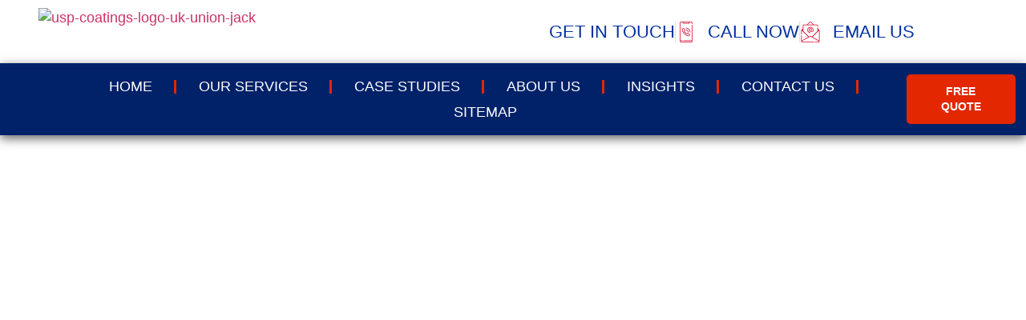

--- FILE ---
content_type: text/html; charset=UTF-8
request_url: https://uspcoatings.co.uk/case-study/phoenix-fragrances/
body_size: 103013
content:
<!doctype html>
<html lang="en-GB" prefix="og: https://ogp.me/ns#">
<head>
	<meta charset="UTF-8">
	<meta name="viewport" content="width=device-width, initial-scale=1">
	<link rel="profile" href="https://gmpg.org/xfn/11">
	
<!-- Search Engine Optimization by Rank Math - https://rankmath.com/ -->
<title>Phoenix Fragrances | Cladding Spraying | USP Coatings</title>
<meta name="description" content="Phoenix Fragrances is located in a business park, the company wanted to refresh their property, to match the modern trend of their company."/>
<meta name="robots" content="follow, index, max-snippet:-1, max-video-preview:-1, max-image-preview:large"/>
<link rel="canonical" href="https://uspcoatings.co.uk/case-study/phoenix-fragrances/" />
<meta property="og:locale" content="en_GB" />
<meta property="og:type" content="article" />
<meta property="og:title" content="Phoenix Fragrances | Cladding Spraying | USP Coatings" />
<meta property="og:description" content="Phoenix Fragrances is located in a business park, the company wanted to refresh their property, to match the modern trend of their company." />
<meta property="og:url" content="https://uspcoatings.co.uk/case-study/phoenix-fragrances/" />
<meta property="og:site_name" content="USP Coatings" />
<meta property="og:updated_time" content="2023-02-12T15:58:34+00:00" />
<meta property="og:image" content="https://uspcoatings.co.uk/wp-content/uploads/2023/02/phoenix2after.jpg" />
<meta property="og:image:secure_url" content="https://uspcoatings.co.uk/wp-content/uploads/2023/02/phoenix2after.jpg" />
<meta property="og:image:width" content="931" />
<meta property="og:image:height" content="707" />
<meta property="og:image:alt" content="Phoenix Fragrances" />
<meta property="og:image:type" content="image/jpeg" />
<meta property="article:published_time" content="2023-02-06T14:54:59+00:00" />
<meta property="article:modified_time" content="2023-02-12T15:58:34+00:00" />
<meta name="twitter:card" content="summary_large_image" />
<meta name="twitter:title" content="Phoenix Fragrances | Cladding Spraying | USP Coatings" />
<meta name="twitter:description" content="Phoenix Fragrances is located in a business park, the company wanted to refresh their property, to match the modern trend of their company." />
<meta name="twitter:image" content="https://uspcoatings.co.uk/wp-content/uploads/2023/02/phoenix2after.jpg" />
<meta name="twitter:label1" content="Time to read" />
<meta name="twitter:data1" content="1 minute" />
<script type="application/ld+json" class="rank-math-schema">{"@context":"https://schema.org","@graph":[{"@type":["GeneralContractor","Organization"],"@id":"https://uspcoatings.co.uk/#organization","name":"USP Coatings","url":"https://uspcoatings.co.uk","logo":{"@type":"ImageObject","@id":"https://uspcoatings.co.uk/#logo","url":"http://uspcoatings.co.uk/wp-content/uploads/2022/11/USP-Coatings-Logo-LG-04.png","contentUrl":"http://uspcoatings.co.uk/wp-content/uploads/2022/11/USP-Coatings-Logo-LG-04.png","caption":"USP Coatings","inLanguage":"en-GB","width":"691","height":"283"},"openingHours":["Monday,Tuesday,Wednesday,Thursday,Friday,Saturday,Sunday 09:00-17:00"],"image":{"@id":"https://uspcoatings.co.uk/#logo"}},{"@type":"WebSite","@id":"https://uspcoatings.co.uk/#website","url":"https://uspcoatings.co.uk","name":"USP Coatings","alternateName":"USP","publisher":{"@id":"https://uspcoatings.co.uk/#organization"},"inLanguage":"en-GB"},{"@type":"ImageObject","@id":"http://uspcoatings.co.uk/wp-content/uploads/2023/02/phoenix2after.jpg","url":"http://uspcoatings.co.uk/wp-content/uploads/2023/02/phoenix2after.jpg","width":"200","height":"200","inLanguage":"en-GB"},{"@type":"WebPage","@id":"https://uspcoatings.co.uk/case-study/phoenix-fragrances/#webpage","url":"https://uspcoatings.co.uk/case-study/phoenix-fragrances/","name":"Phoenix Fragrances | Cladding Spraying | USP Coatings","datePublished":"2023-02-06T14:54:59+00:00","dateModified":"2023-02-12T15:58:34+00:00","isPartOf":{"@id":"https://uspcoatings.co.uk/#website"},"primaryImageOfPage":{"@id":"http://uspcoatings.co.uk/wp-content/uploads/2023/02/phoenix2after.jpg"},"inLanguage":"en-GB"},{"@type":"Person","@id":"https://uspcoatings.co.uk/author/upvcwebgmail-com/","name":"upvcweb@gmail.com","url":"https://uspcoatings.co.uk/author/upvcwebgmail-com/","image":{"@type":"ImageObject","@id":"https://secure.gravatar.com/avatar/9c1c2be51c8e9d283206e00ac1fa8e3cc948186ad41fcdde24949e5b9522c700?s=96&amp;d=mm&amp;r=g","url":"https://secure.gravatar.com/avatar/9c1c2be51c8e9d283206e00ac1fa8e3cc948186ad41fcdde24949e5b9522c700?s=96&amp;d=mm&amp;r=g","caption":"upvcweb@gmail.com","inLanguage":"en-GB"},"sameAs":["https://uspcoatings.co.uk"],"worksFor":{"@id":"https://uspcoatings.co.uk/#organization"}},{"@type":"Article","headline":"Phoenix Fragrances | Cladding Spraying | USP Coatings","keywords":"Phoenix Fragrances","datePublished":"2023-02-06T14:54:59+00:00","dateModified":"2023-02-12T15:58:34+00:00","author":{"@id":"https://uspcoatings.co.uk/author/upvcwebgmail-com/","name":"upvcweb@gmail.com"},"publisher":{"@id":"https://uspcoatings.co.uk/#organization"},"description":"Phoenix Fragrances is located in a business park, the company wanted to refresh their property, to match the modern trend of their company.","name":"Phoenix Fragrances | Cladding Spraying | USP Coatings","@id":"https://uspcoatings.co.uk/case-study/phoenix-fragrances/#richSnippet","isPartOf":{"@id":"https://uspcoatings.co.uk/case-study/phoenix-fragrances/#webpage"},"image":{"@id":"http://uspcoatings.co.uk/wp-content/uploads/2023/02/phoenix2after.jpg"},"inLanguage":"en-GB","mainEntityOfPage":{"@id":"https://uspcoatings.co.uk/case-study/phoenix-fragrances/#webpage"}}]}</script>
<!-- /Rank Math WordPress SEO plugin -->

<script type='application/javascript'  id='pys-version-script'>console.log('PixelYourSite Free version 11.1.5.2');</script>
<link rel='dns-prefetch' href='//www.googletagmanager.com' />
<link rel="alternate" type="application/rss+xml" title="USP Coatings &raquo; Feed" href="https://uspcoatings.co.uk/feed/" />
<link rel="alternate" type="application/rss+xml" title="USP Coatings &raquo; Comments Feed" href="https://uspcoatings.co.uk/comments/feed/" />
<style id='wp-img-auto-sizes-contain-inline-css'>
img:is([sizes=auto i],[sizes^="auto," i]){contain-intrinsic-size:3000px 1500px}
/*# sourceURL=wp-img-auto-sizes-contain-inline-css */
</style>

<link rel='stylesheet' id='embedpress-css-css' href='https://uspcoatings.co.uk/wp-content/plugins/embedpress/assets/css/embedpress.css?ver=1767682667' media='all' />
<link rel='stylesheet' id='embedpress-blocks-style-css' href='https://uspcoatings.co.uk/wp-content/plugins/embedpress/assets/css/blocks.build.css?ver=1767682667' media='all' />
<link rel='stylesheet' id='embedpress-lazy-load-css-css' href='https://uspcoatings.co.uk/wp-content/plugins/embedpress/assets/css/lazy-load.css?ver=1767682667' media='all' />
<style id='wp-emoji-styles-inline-css'>

	img.wp-smiley, img.emoji {
		display: inline !important;
		border: none !important;
		box-shadow: none !important;
		height: 1em !important;
		width: 1em !important;
		margin: 0 0.07em !important;
		vertical-align: -0.1em !important;
		background: none !important;
		padding: 0 !important;
	}
/*# sourceURL=wp-emoji-styles-inline-css */
</style>
<style id='global-styles-inline-css'>
:root{--wp--preset--aspect-ratio--square: 1;--wp--preset--aspect-ratio--4-3: 4/3;--wp--preset--aspect-ratio--3-4: 3/4;--wp--preset--aspect-ratio--3-2: 3/2;--wp--preset--aspect-ratio--2-3: 2/3;--wp--preset--aspect-ratio--16-9: 16/9;--wp--preset--aspect-ratio--9-16: 9/16;--wp--preset--color--black: #000000;--wp--preset--color--cyan-bluish-gray: #abb8c3;--wp--preset--color--white: #ffffff;--wp--preset--color--pale-pink: #f78da7;--wp--preset--color--vivid-red: #cf2e2e;--wp--preset--color--luminous-vivid-orange: #ff6900;--wp--preset--color--luminous-vivid-amber: #fcb900;--wp--preset--color--light-green-cyan: #7bdcb5;--wp--preset--color--vivid-green-cyan: #00d084;--wp--preset--color--pale-cyan-blue: #8ed1fc;--wp--preset--color--vivid-cyan-blue: #0693e3;--wp--preset--color--vivid-purple: #9b51e0;--wp--preset--gradient--vivid-cyan-blue-to-vivid-purple: linear-gradient(135deg,rgb(6,147,227) 0%,rgb(155,81,224) 100%);--wp--preset--gradient--light-green-cyan-to-vivid-green-cyan: linear-gradient(135deg,rgb(122,220,180) 0%,rgb(0,208,130) 100%);--wp--preset--gradient--luminous-vivid-amber-to-luminous-vivid-orange: linear-gradient(135deg,rgb(252,185,0) 0%,rgb(255,105,0) 100%);--wp--preset--gradient--luminous-vivid-orange-to-vivid-red: linear-gradient(135deg,rgb(255,105,0) 0%,rgb(207,46,46) 100%);--wp--preset--gradient--very-light-gray-to-cyan-bluish-gray: linear-gradient(135deg,rgb(238,238,238) 0%,rgb(169,184,195) 100%);--wp--preset--gradient--cool-to-warm-spectrum: linear-gradient(135deg,rgb(74,234,220) 0%,rgb(151,120,209) 20%,rgb(207,42,186) 40%,rgb(238,44,130) 60%,rgb(251,105,98) 80%,rgb(254,248,76) 100%);--wp--preset--gradient--blush-light-purple: linear-gradient(135deg,rgb(255,206,236) 0%,rgb(152,150,240) 100%);--wp--preset--gradient--blush-bordeaux: linear-gradient(135deg,rgb(254,205,165) 0%,rgb(254,45,45) 50%,rgb(107,0,62) 100%);--wp--preset--gradient--luminous-dusk: linear-gradient(135deg,rgb(255,203,112) 0%,rgb(199,81,192) 50%,rgb(65,88,208) 100%);--wp--preset--gradient--pale-ocean: linear-gradient(135deg,rgb(255,245,203) 0%,rgb(182,227,212) 50%,rgb(51,167,181) 100%);--wp--preset--gradient--electric-grass: linear-gradient(135deg,rgb(202,248,128) 0%,rgb(113,206,126) 100%);--wp--preset--gradient--midnight: linear-gradient(135deg,rgb(2,3,129) 0%,rgb(40,116,252) 100%);--wp--preset--font-size--small: 13px;--wp--preset--font-size--medium: 20px;--wp--preset--font-size--large: 36px;--wp--preset--font-size--x-large: 42px;--wp--preset--spacing--20: 0.44rem;--wp--preset--spacing--30: 0.67rem;--wp--preset--spacing--40: 1rem;--wp--preset--spacing--50: 1.5rem;--wp--preset--spacing--60: 2.25rem;--wp--preset--spacing--70: 3.38rem;--wp--preset--spacing--80: 5.06rem;--wp--preset--shadow--natural: 6px 6px 9px rgba(0, 0, 0, 0.2);--wp--preset--shadow--deep: 12px 12px 50px rgba(0, 0, 0, 0.4);--wp--preset--shadow--sharp: 6px 6px 0px rgba(0, 0, 0, 0.2);--wp--preset--shadow--outlined: 6px 6px 0px -3px rgb(255, 255, 255), 6px 6px rgb(0, 0, 0);--wp--preset--shadow--crisp: 6px 6px 0px rgb(0, 0, 0);}:root { --wp--style--global--content-size: 800px;--wp--style--global--wide-size: 1200px; }:where(body) { margin: 0; }.wp-site-blocks > .alignleft { float: left; margin-right: 2em; }.wp-site-blocks > .alignright { float: right; margin-left: 2em; }.wp-site-blocks > .aligncenter { justify-content: center; margin-left: auto; margin-right: auto; }:where(.wp-site-blocks) > * { margin-block-start: 24px; margin-block-end: 0; }:where(.wp-site-blocks) > :first-child { margin-block-start: 0; }:where(.wp-site-blocks) > :last-child { margin-block-end: 0; }:root { --wp--style--block-gap: 24px; }:root :where(.is-layout-flow) > :first-child{margin-block-start: 0;}:root :where(.is-layout-flow) > :last-child{margin-block-end: 0;}:root :where(.is-layout-flow) > *{margin-block-start: 24px;margin-block-end: 0;}:root :where(.is-layout-constrained) > :first-child{margin-block-start: 0;}:root :where(.is-layout-constrained) > :last-child{margin-block-end: 0;}:root :where(.is-layout-constrained) > *{margin-block-start: 24px;margin-block-end: 0;}:root :where(.is-layout-flex){gap: 24px;}:root :where(.is-layout-grid){gap: 24px;}.is-layout-flow > .alignleft{float: left;margin-inline-start: 0;margin-inline-end: 2em;}.is-layout-flow > .alignright{float: right;margin-inline-start: 2em;margin-inline-end: 0;}.is-layout-flow > .aligncenter{margin-left: auto !important;margin-right: auto !important;}.is-layout-constrained > .alignleft{float: left;margin-inline-start: 0;margin-inline-end: 2em;}.is-layout-constrained > .alignright{float: right;margin-inline-start: 2em;margin-inline-end: 0;}.is-layout-constrained > .aligncenter{margin-left: auto !important;margin-right: auto !important;}.is-layout-constrained > :where(:not(.alignleft):not(.alignright):not(.alignfull)){max-width: var(--wp--style--global--content-size);margin-left: auto !important;margin-right: auto !important;}.is-layout-constrained > .alignwide{max-width: var(--wp--style--global--wide-size);}body .is-layout-flex{display: flex;}.is-layout-flex{flex-wrap: wrap;align-items: center;}.is-layout-flex > :is(*, div){margin: 0;}body .is-layout-grid{display: grid;}.is-layout-grid > :is(*, div){margin: 0;}body{padding-top: 0px;padding-right: 0px;padding-bottom: 0px;padding-left: 0px;}a:where(:not(.wp-element-button)){text-decoration: underline;}:root :where(.wp-element-button, .wp-block-button__link){background-color: #32373c;border-width: 0;color: #fff;font-family: inherit;font-size: inherit;font-style: inherit;font-weight: inherit;letter-spacing: inherit;line-height: inherit;padding-top: calc(0.667em + 2px);padding-right: calc(1.333em + 2px);padding-bottom: calc(0.667em + 2px);padding-left: calc(1.333em + 2px);text-decoration: none;text-transform: inherit;}.has-black-color{color: var(--wp--preset--color--black) !important;}.has-cyan-bluish-gray-color{color: var(--wp--preset--color--cyan-bluish-gray) !important;}.has-white-color{color: var(--wp--preset--color--white) !important;}.has-pale-pink-color{color: var(--wp--preset--color--pale-pink) !important;}.has-vivid-red-color{color: var(--wp--preset--color--vivid-red) !important;}.has-luminous-vivid-orange-color{color: var(--wp--preset--color--luminous-vivid-orange) !important;}.has-luminous-vivid-amber-color{color: var(--wp--preset--color--luminous-vivid-amber) !important;}.has-light-green-cyan-color{color: var(--wp--preset--color--light-green-cyan) !important;}.has-vivid-green-cyan-color{color: var(--wp--preset--color--vivid-green-cyan) !important;}.has-pale-cyan-blue-color{color: var(--wp--preset--color--pale-cyan-blue) !important;}.has-vivid-cyan-blue-color{color: var(--wp--preset--color--vivid-cyan-blue) !important;}.has-vivid-purple-color{color: var(--wp--preset--color--vivid-purple) !important;}.has-black-background-color{background-color: var(--wp--preset--color--black) !important;}.has-cyan-bluish-gray-background-color{background-color: var(--wp--preset--color--cyan-bluish-gray) !important;}.has-white-background-color{background-color: var(--wp--preset--color--white) !important;}.has-pale-pink-background-color{background-color: var(--wp--preset--color--pale-pink) !important;}.has-vivid-red-background-color{background-color: var(--wp--preset--color--vivid-red) !important;}.has-luminous-vivid-orange-background-color{background-color: var(--wp--preset--color--luminous-vivid-orange) !important;}.has-luminous-vivid-amber-background-color{background-color: var(--wp--preset--color--luminous-vivid-amber) !important;}.has-light-green-cyan-background-color{background-color: var(--wp--preset--color--light-green-cyan) !important;}.has-vivid-green-cyan-background-color{background-color: var(--wp--preset--color--vivid-green-cyan) !important;}.has-pale-cyan-blue-background-color{background-color: var(--wp--preset--color--pale-cyan-blue) !important;}.has-vivid-cyan-blue-background-color{background-color: var(--wp--preset--color--vivid-cyan-blue) !important;}.has-vivid-purple-background-color{background-color: var(--wp--preset--color--vivid-purple) !important;}.has-black-border-color{border-color: var(--wp--preset--color--black) !important;}.has-cyan-bluish-gray-border-color{border-color: var(--wp--preset--color--cyan-bluish-gray) !important;}.has-white-border-color{border-color: var(--wp--preset--color--white) !important;}.has-pale-pink-border-color{border-color: var(--wp--preset--color--pale-pink) !important;}.has-vivid-red-border-color{border-color: var(--wp--preset--color--vivid-red) !important;}.has-luminous-vivid-orange-border-color{border-color: var(--wp--preset--color--luminous-vivid-orange) !important;}.has-luminous-vivid-amber-border-color{border-color: var(--wp--preset--color--luminous-vivid-amber) !important;}.has-light-green-cyan-border-color{border-color: var(--wp--preset--color--light-green-cyan) !important;}.has-vivid-green-cyan-border-color{border-color: var(--wp--preset--color--vivid-green-cyan) !important;}.has-pale-cyan-blue-border-color{border-color: var(--wp--preset--color--pale-cyan-blue) !important;}.has-vivid-cyan-blue-border-color{border-color: var(--wp--preset--color--vivid-cyan-blue) !important;}.has-vivid-purple-border-color{border-color: var(--wp--preset--color--vivid-purple) !important;}.has-vivid-cyan-blue-to-vivid-purple-gradient-background{background: var(--wp--preset--gradient--vivid-cyan-blue-to-vivid-purple) !important;}.has-light-green-cyan-to-vivid-green-cyan-gradient-background{background: var(--wp--preset--gradient--light-green-cyan-to-vivid-green-cyan) !important;}.has-luminous-vivid-amber-to-luminous-vivid-orange-gradient-background{background: var(--wp--preset--gradient--luminous-vivid-amber-to-luminous-vivid-orange) !important;}.has-luminous-vivid-orange-to-vivid-red-gradient-background{background: var(--wp--preset--gradient--luminous-vivid-orange-to-vivid-red) !important;}.has-very-light-gray-to-cyan-bluish-gray-gradient-background{background: var(--wp--preset--gradient--very-light-gray-to-cyan-bluish-gray) !important;}.has-cool-to-warm-spectrum-gradient-background{background: var(--wp--preset--gradient--cool-to-warm-spectrum) !important;}.has-blush-light-purple-gradient-background{background: var(--wp--preset--gradient--blush-light-purple) !important;}.has-blush-bordeaux-gradient-background{background: var(--wp--preset--gradient--blush-bordeaux) !important;}.has-luminous-dusk-gradient-background{background: var(--wp--preset--gradient--luminous-dusk) !important;}.has-pale-ocean-gradient-background{background: var(--wp--preset--gradient--pale-ocean) !important;}.has-electric-grass-gradient-background{background: var(--wp--preset--gradient--electric-grass) !important;}.has-midnight-gradient-background{background: var(--wp--preset--gradient--midnight) !important;}.has-small-font-size{font-size: var(--wp--preset--font-size--small) !important;}.has-medium-font-size{font-size: var(--wp--preset--font-size--medium) !important;}.has-large-font-size{font-size: var(--wp--preset--font-size--large) !important;}.has-x-large-font-size{font-size: var(--wp--preset--font-size--x-large) !important;}
:root :where(.wp-block-pullquote){font-size: 1.5em;line-height: 1.6;}
/*# sourceURL=global-styles-inline-css */
</style>
<link rel='stylesheet' id='hello-elementor-css' href='https://uspcoatings.co.uk/wp-content/themes/hello-elementor/assets/css/reset.css?ver=3.4.6' media='all' />
<link rel='stylesheet' id='hello-elementor-theme-style-css' href='https://uspcoatings.co.uk/wp-content/themes/hello-elementor/assets/css/theme.css?ver=3.4.6' media='all' />
<link rel='stylesheet' id='hello-elementor-header-footer-css' href='https://uspcoatings.co.uk/wp-content/themes/hello-elementor/assets/css/header-footer.css?ver=3.4.6' media='all' />
<link rel='stylesheet' id='elementor-frontend-css' href='https://uspcoatings.co.uk/wp-content/plugins/elementor/assets/css/frontend.min.css?ver=3.34.2' media='all' />
<style id='elementor-frontend-inline-css'>
@-webkit-keyframes ha_fadeIn{0%{opacity:0}to{opacity:1}}@keyframes ha_fadeIn{0%{opacity:0}to{opacity:1}}@-webkit-keyframes ha_zoomIn{0%{opacity:0;-webkit-transform:scale3d(.3,.3,.3);transform:scale3d(.3,.3,.3)}50%{opacity:1}}@keyframes ha_zoomIn{0%{opacity:0;-webkit-transform:scale3d(.3,.3,.3);transform:scale3d(.3,.3,.3)}50%{opacity:1}}@-webkit-keyframes ha_rollIn{0%{opacity:0;-webkit-transform:translate3d(-100%,0,0) rotate3d(0,0,1,-120deg);transform:translate3d(-100%,0,0) rotate3d(0,0,1,-120deg)}to{opacity:1}}@keyframes ha_rollIn{0%{opacity:0;-webkit-transform:translate3d(-100%,0,0) rotate3d(0,0,1,-120deg);transform:translate3d(-100%,0,0) rotate3d(0,0,1,-120deg)}to{opacity:1}}@-webkit-keyframes ha_bounce{0%,20%,53%,to{-webkit-animation-timing-function:cubic-bezier(.215,.61,.355,1);animation-timing-function:cubic-bezier(.215,.61,.355,1)}40%,43%{-webkit-transform:translate3d(0,-30px,0) scaleY(1.1);transform:translate3d(0,-30px,0) scaleY(1.1);-webkit-animation-timing-function:cubic-bezier(.755,.05,.855,.06);animation-timing-function:cubic-bezier(.755,.05,.855,.06)}70%{-webkit-transform:translate3d(0,-15px,0) scaleY(1.05);transform:translate3d(0,-15px,0) scaleY(1.05);-webkit-animation-timing-function:cubic-bezier(.755,.05,.855,.06);animation-timing-function:cubic-bezier(.755,.05,.855,.06)}80%{-webkit-transition-timing-function:cubic-bezier(.215,.61,.355,1);transition-timing-function:cubic-bezier(.215,.61,.355,1);-webkit-transform:translate3d(0,0,0) scaleY(.95);transform:translate3d(0,0,0) scaleY(.95)}90%{-webkit-transform:translate3d(0,-4px,0) scaleY(1.02);transform:translate3d(0,-4px,0) scaleY(1.02)}}@keyframes ha_bounce{0%,20%,53%,to{-webkit-animation-timing-function:cubic-bezier(.215,.61,.355,1);animation-timing-function:cubic-bezier(.215,.61,.355,1)}40%,43%{-webkit-transform:translate3d(0,-30px,0) scaleY(1.1);transform:translate3d(0,-30px,0) scaleY(1.1);-webkit-animation-timing-function:cubic-bezier(.755,.05,.855,.06);animation-timing-function:cubic-bezier(.755,.05,.855,.06)}70%{-webkit-transform:translate3d(0,-15px,0) scaleY(1.05);transform:translate3d(0,-15px,0) scaleY(1.05);-webkit-animation-timing-function:cubic-bezier(.755,.05,.855,.06);animation-timing-function:cubic-bezier(.755,.05,.855,.06)}80%{-webkit-transition-timing-function:cubic-bezier(.215,.61,.355,1);transition-timing-function:cubic-bezier(.215,.61,.355,1);-webkit-transform:translate3d(0,0,0) scaleY(.95);transform:translate3d(0,0,0) scaleY(.95)}90%{-webkit-transform:translate3d(0,-4px,0) scaleY(1.02);transform:translate3d(0,-4px,0) scaleY(1.02)}}@-webkit-keyframes ha_bounceIn{0%,20%,40%,60%,80%,to{-webkit-animation-timing-function:cubic-bezier(.215,.61,.355,1);animation-timing-function:cubic-bezier(.215,.61,.355,1)}0%{opacity:0;-webkit-transform:scale3d(.3,.3,.3);transform:scale3d(.3,.3,.3)}20%{-webkit-transform:scale3d(1.1,1.1,1.1);transform:scale3d(1.1,1.1,1.1)}40%{-webkit-transform:scale3d(.9,.9,.9);transform:scale3d(.9,.9,.9)}60%{opacity:1;-webkit-transform:scale3d(1.03,1.03,1.03);transform:scale3d(1.03,1.03,1.03)}80%{-webkit-transform:scale3d(.97,.97,.97);transform:scale3d(.97,.97,.97)}to{opacity:1}}@keyframes ha_bounceIn{0%,20%,40%,60%,80%,to{-webkit-animation-timing-function:cubic-bezier(.215,.61,.355,1);animation-timing-function:cubic-bezier(.215,.61,.355,1)}0%{opacity:0;-webkit-transform:scale3d(.3,.3,.3);transform:scale3d(.3,.3,.3)}20%{-webkit-transform:scale3d(1.1,1.1,1.1);transform:scale3d(1.1,1.1,1.1)}40%{-webkit-transform:scale3d(.9,.9,.9);transform:scale3d(.9,.9,.9)}60%{opacity:1;-webkit-transform:scale3d(1.03,1.03,1.03);transform:scale3d(1.03,1.03,1.03)}80%{-webkit-transform:scale3d(.97,.97,.97);transform:scale3d(.97,.97,.97)}to{opacity:1}}@-webkit-keyframes ha_flipInX{0%{opacity:0;-webkit-transform:perspective(400px) rotate3d(1,0,0,90deg);transform:perspective(400px) rotate3d(1,0,0,90deg);-webkit-animation-timing-function:ease-in;animation-timing-function:ease-in}40%{-webkit-transform:perspective(400px) rotate3d(1,0,0,-20deg);transform:perspective(400px) rotate3d(1,0,0,-20deg);-webkit-animation-timing-function:ease-in;animation-timing-function:ease-in}60%{opacity:1;-webkit-transform:perspective(400px) rotate3d(1,0,0,10deg);transform:perspective(400px) rotate3d(1,0,0,10deg)}80%{-webkit-transform:perspective(400px) rotate3d(1,0,0,-5deg);transform:perspective(400px) rotate3d(1,0,0,-5deg)}}@keyframes ha_flipInX{0%{opacity:0;-webkit-transform:perspective(400px) rotate3d(1,0,0,90deg);transform:perspective(400px) rotate3d(1,0,0,90deg);-webkit-animation-timing-function:ease-in;animation-timing-function:ease-in}40%{-webkit-transform:perspective(400px) rotate3d(1,0,0,-20deg);transform:perspective(400px) rotate3d(1,0,0,-20deg);-webkit-animation-timing-function:ease-in;animation-timing-function:ease-in}60%{opacity:1;-webkit-transform:perspective(400px) rotate3d(1,0,0,10deg);transform:perspective(400px) rotate3d(1,0,0,10deg)}80%{-webkit-transform:perspective(400px) rotate3d(1,0,0,-5deg);transform:perspective(400px) rotate3d(1,0,0,-5deg)}}@-webkit-keyframes ha_flipInY{0%{opacity:0;-webkit-transform:perspective(400px) rotate3d(0,1,0,90deg);transform:perspective(400px) rotate3d(0,1,0,90deg);-webkit-animation-timing-function:ease-in;animation-timing-function:ease-in}40%{-webkit-transform:perspective(400px) rotate3d(0,1,0,-20deg);transform:perspective(400px) rotate3d(0,1,0,-20deg);-webkit-animation-timing-function:ease-in;animation-timing-function:ease-in}60%{opacity:1;-webkit-transform:perspective(400px) rotate3d(0,1,0,10deg);transform:perspective(400px) rotate3d(0,1,0,10deg)}80%{-webkit-transform:perspective(400px) rotate3d(0,1,0,-5deg);transform:perspective(400px) rotate3d(0,1,0,-5deg)}}@keyframes ha_flipInY{0%{opacity:0;-webkit-transform:perspective(400px) rotate3d(0,1,0,90deg);transform:perspective(400px) rotate3d(0,1,0,90deg);-webkit-animation-timing-function:ease-in;animation-timing-function:ease-in}40%{-webkit-transform:perspective(400px) rotate3d(0,1,0,-20deg);transform:perspective(400px) rotate3d(0,1,0,-20deg);-webkit-animation-timing-function:ease-in;animation-timing-function:ease-in}60%{opacity:1;-webkit-transform:perspective(400px) rotate3d(0,1,0,10deg);transform:perspective(400px) rotate3d(0,1,0,10deg)}80%{-webkit-transform:perspective(400px) rotate3d(0,1,0,-5deg);transform:perspective(400px) rotate3d(0,1,0,-5deg)}}@-webkit-keyframes ha_swing{20%{-webkit-transform:rotate3d(0,0,1,15deg);transform:rotate3d(0,0,1,15deg)}40%{-webkit-transform:rotate3d(0,0,1,-10deg);transform:rotate3d(0,0,1,-10deg)}60%{-webkit-transform:rotate3d(0,0,1,5deg);transform:rotate3d(0,0,1,5deg)}80%{-webkit-transform:rotate3d(0,0,1,-5deg);transform:rotate3d(0,0,1,-5deg)}}@keyframes ha_swing{20%{-webkit-transform:rotate3d(0,0,1,15deg);transform:rotate3d(0,0,1,15deg)}40%{-webkit-transform:rotate3d(0,0,1,-10deg);transform:rotate3d(0,0,1,-10deg)}60%{-webkit-transform:rotate3d(0,0,1,5deg);transform:rotate3d(0,0,1,5deg)}80%{-webkit-transform:rotate3d(0,0,1,-5deg);transform:rotate3d(0,0,1,-5deg)}}@-webkit-keyframes ha_slideInDown{0%{visibility:visible;-webkit-transform:translate3d(0,-100%,0);transform:translate3d(0,-100%,0)}}@keyframes ha_slideInDown{0%{visibility:visible;-webkit-transform:translate3d(0,-100%,0);transform:translate3d(0,-100%,0)}}@-webkit-keyframes ha_slideInUp{0%{visibility:visible;-webkit-transform:translate3d(0,100%,0);transform:translate3d(0,100%,0)}}@keyframes ha_slideInUp{0%{visibility:visible;-webkit-transform:translate3d(0,100%,0);transform:translate3d(0,100%,0)}}@-webkit-keyframes ha_slideInLeft{0%{visibility:visible;-webkit-transform:translate3d(-100%,0,0);transform:translate3d(-100%,0,0)}}@keyframes ha_slideInLeft{0%{visibility:visible;-webkit-transform:translate3d(-100%,0,0);transform:translate3d(-100%,0,0)}}@-webkit-keyframes ha_slideInRight{0%{visibility:visible;-webkit-transform:translate3d(100%,0,0);transform:translate3d(100%,0,0)}}@keyframes ha_slideInRight{0%{visibility:visible;-webkit-transform:translate3d(100%,0,0);transform:translate3d(100%,0,0)}}.ha_fadeIn{-webkit-animation-name:ha_fadeIn;animation-name:ha_fadeIn}.ha_zoomIn{-webkit-animation-name:ha_zoomIn;animation-name:ha_zoomIn}.ha_rollIn{-webkit-animation-name:ha_rollIn;animation-name:ha_rollIn}.ha_bounce{-webkit-transform-origin:center bottom;-ms-transform-origin:center bottom;transform-origin:center bottom;-webkit-animation-name:ha_bounce;animation-name:ha_bounce}.ha_bounceIn{-webkit-animation-name:ha_bounceIn;animation-name:ha_bounceIn;-webkit-animation-duration:.75s;-webkit-animation-duration:calc(var(--animate-duration)*.75);animation-duration:.75s;animation-duration:calc(var(--animate-duration)*.75)}.ha_flipInX,.ha_flipInY{-webkit-animation-name:ha_flipInX;animation-name:ha_flipInX;-webkit-backface-visibility:visible!important;backface-visibility:visible!important}.ha_flipInY{-webkit-animation-name:ha_flipInY;animation-name:ha_flipInY}.ha_swing{-webkit-transform-origin:top center;-ms-transform-origin:top center;transform-origin:top center;-webkit-animation-name:ha_swing;animation-name:ha_swing}.ha_slideInDown{-webkit-animation-name:ha_slideInDown;animation-name:ha_slideInDown}.ha_slideInUp{-webkit-animation-name:ha_slideInUp;animation-name:ha_slideInUp}.ha_slideInLeft{-webkit-animation-name:ha_slideInLeft;animation-name:ha_slideInLeft}.ha_slideInRight{-webkit-animation-name:ha_slideInRight;animation-name:ha_slideInRight}.ha-css-transform-yes{-webkit-transition-duration:var(--ha-tfx-transition-duration, .2s);transition-duration:var(--ha-tfx-transition-duration, .2s);-webkit-transition-property:-webkit-transform;transition-property:transform;transition-property:transform,-webkit-transform;-webkit-transform:translate(var(--ha-tfx-translate-x, 0),var(--ha-tfx-translate-y, 0)) scale(var(--ha-tfx-scale-x, 1),var(--ha-tfx-scale-y, 1)) skew(var(--ha-tfx-skew-x, 0),var(--ha-tfx-skew-y, 0)) rotateX(var(--ha-tfx-rotate-x, 0)) rotateY(var(--ha-tfx-rotate-y, 0)) rotateZ(var(--ha-tfx-rotate-z, 0));transform:translate(var(--ha-tfx-translate-x, 0),var(--ha-tfx-translate-y, 0)) scale(var(--ha-tfx-scale-x, 1),var(--ha-tfx-scale-y, 1)) skew(var(--ha-tfx-skew-x, 0),var(--ha-tfx-skew-y, 0)) rotateX(var(--ha-tfx-rotate-x, 0)) rotateY(var(--ha-tfx-rotate-y, 0)) rotateZ(var(--ha-tfx-rotate-z, 0))}.ha-css-transform-yes:hover{-webkit-transform:translate(var(--ha-tfx-translate-x-hover, var(--ha-tfx-translate-x, 0)),var(--ha-tfx-translate-y-hover, var(--ha-tfx-translate-y, 0))) scale(var(--ha-tfx-scale-x-hover, var(--ha-tfx-scale-x, 1)),var(--ha-tfx-scale-y-hover, var(--ha-tfx-scale-y, 1))) skew(var(--ha-tfx-skew-x-hover, var(--ha-tfx-skew-x, 0)),var(--ha-tfx-skew-y-hover, var(--ha-tfx-skew-y, 0))) rotateX(var(--ha-tfx-rotate-x-hover, var(--ha-tfx-rotate-x, 0))) rotateY(var(--ha-tfx-rotate-y-hover, var(--ha-tfx-rotate-y, 0))) rotateZ(var(--ha-tfx-rotate-z-hover, var(--ha-tfx-rotate-z, 0)));transform:translate(var(--ha-tfx-translate-x-hover, var(--ha-tfx-translate-x, 0)),var(--ha-tfx-translate-y-hover, var(--ha-tfx-translate-y, 0))) scale(var(--ha-tfx-scale-x-hover, var(--ha-tfx-scale-x, 1)),var(--ha-tfx-scale-y-hover, var(--ha-tfx-scale-y, 1))) skew(var(--ha-tfx-skew-x-hover, var(--ha-tfx-skew-x, 0)),var(--ha-tfx-skew-y-hover, var(--ha-tfx-skew-y, 0))) rotateX(var(--ha-tfx-rotate-x-hover, var(--ha-tfx-rotate-x, 0))) rotateY(var(--ha-tfx-rotate-y-hover, var(--ha-tfx-rotate-y, 0))) rotateZ(var(--ha-tfx-rotate-z-hover, var(--ha-tfx-rotate-z, 0)))}.happy-addon>.elementor-widget-container{word-wrap:break-word;overflow-wrap:break-word}.happy-addon>.elementor-widget-container,.happy-addon>.elementor-widget-container *{-webkit-box-sizing:border-box;box-sizing:border-box}.happy-addon:not(:has(.elementor-widget-container)),.happy-addon:not(:has(.elementor-widget-container)) *{-webkit-box-sizing:border-box;box-sizing:border-box;word-wrap:break-word;overflow-wrap:break-word}.happy-addon p:empty{display:none}.happy-addon .elementor-inline-editing{min-height:auto!important}.happy-addon-pro img{max-width:100%;height:auto;-o-object-fit:cover;object-fit:cover}.ha-screen-reader-text{position:absolute;overflow:hidden;clip:rect(1px,1px,1px,1px);margin:-1px;padding:0;width:1px;height:1px;border:0;word-wrap:normal!important;-webkit-clip-path:inset(50%);clip-path:inset(50%)}.ha-has-bg-overlay>.elementor-widget-container{position:relative;z-index:1}.ha-has-bg-overlay>.elementor-widget-container:before{position:absolute;top:0;left:0;z-index:-1;width:100%;height:100%;content:""}.ha-has-bg-overlay:not(:has(.elementor-widget-container)){position:relative;z-index:1}.ha-has-bg-overlay:not(:has(.elementor-widget-container)):before{position:absolute;top:0;left:0;z-index:-1;width:100%;height:100%;content:""}.ha-popup--is-enabled .ha-js-popup,.ha-popup--is-enabled .ha-js-popup img{cursor:-webkit-zoom-in!important;cursor:zoom-in!important}.mfp-wrap .mfp-arrow,.mfp-wrap .mfp-close{background-color:transparent}.mfp-wrap .mfp-arrow:focus,.mfp-wrap .mfp-close:focus{outline-width:thin}.ha-advanced-tooltip-enable{position:relative;cursor:pointer;--ha-tooltip-arrow-color:black;--ha-tooltip-arrow-distance:0}.ha-advanced-tooltip-enable .ha-advanced-tooltip-content{position:absolute;z-index:999;display:none;padding:5px 0;width:120px;height:auto;border-radius:6px;background-color:#000;color:#fff;text-align:center;opacity:0}.ha-advanced-tooltip-enable .ha-advanced-tooltip-content::after{position:absolute;border-width:5px;border-style:solid;content:""}.ha-advanced-tooltip-enable .ha-advanced-tooltip-content.no-arrow::after{visibility:hidden}.ha-advanced-tooltip-enable .ha-advanced-tooltip-content.show{display:inline-block;opacity:1}.ha-advanced-tooltip-enable.ha-advanced-tooltip-top .ha-advanced-tooltip-content,body[data-elementor-device-mode=tablet] .ha-advanced-tooltip-enable.ha-advanced-tooltip-tablet-top .ha-advanced-tooltip-content{top:unset;right:0;bottom:calc(101% + var(--ha-tooltip-arrow-distance));left:0;margin:0 auto}.ha-advanced-tooltip-enable.ha-advanced-tooltip-top .ha-advanced-tooltip-content::after,body[data-elementor-device-mode=tablet] .ha-advanced-tooltip-enable.ha-advanced-tooltip-tablet-top .ha-advanced-tooltip-content::after{top:100%;right:unset;bottom:unset;left:50%;border-color:var(--ha-tooltip-arrow-color) transparent transparent transparent;-webkit-transform:translateX(-50%);-ms-transform:translateX(-50%);transform:translateX(-50%)}.ha-advanced-tooltip-enable.ha-advanced-tooltip-bottom .ha-advanced-tooltip-content,body[data-elementor-device-mode=tablet] .ha-advanced-tooltip-enable.ha-advanced-tooltip-tablet-bottom .ha-advanced-tooltip-content{top:calc(101% + var(--ha-tooltip-arrow-distance));right:0;bottom:unset;left:0;margin:0 auto}.ha-advanced-tooltip-enable.ha-advanced-tooltip-bottom .ha-advanced-tooltip-content::after,body[data-elementor-device-mode=tablet] .ha-advanced-tooltip-enable.ha-advanced-tooltip-tablet-bottom .ha-advanced-tooltip-content::after{top:unset;right:unset;bottom:100%;left:50%;border-color:transparent transparent var(--ha-tooltip-arrow-color) transparent;-webkit-transform:translateX(-50%);-ms-transform:translateX(-50%);transform:translateX(-50%)}.ha-advanced-tooltip-enable.ha-advanced-tooltip-left .ha-advanced-tooltip-content,body[data-elementor-device-mode=tablet] .ha-advanced-tooltip-enable.ha-advanced-tooltip-tablet-left .ha-advanced-tooltip-content{top:50%;right:calc(101% + var(--ha-tooltip-arrow-distance));bottom:unset;left:unset;-webkit-transform:translateY(-50%);-ms-transform:translateY(-50%);transform:translateY(-50%)}.ha-advanced-tooltip-enable.ha-advanced-tooltip-left .ha-advanced-tooltip-content::after,body[data-elementor-device-mode=tablet] .ha-advanced-tooltip-enable.ha-advanced-tooltip-tablet-left .ha-advanced-tooltip-content::after{top:50%;right:unset;bottom:unset;left:100%;border-color:transparent transparent transparent var(--ha-tooltip-arrow-color);-webkit-transform:translateY(-50%);-ms-transform:translateY(-50%);transform:translateY(-50%)}.ha-advanced-tooltip-enable.ha-advanced-tooltip-right .ha-advanced-tooltip-content,body[data-elementor-device-mode=tablet] .ha-advanced-tooltip-enable.ha-advanced-tooltip-tablet-right .ha-advanced-tooltip-content{top:50%;right:unset;bottom:unset;left:calc(101% + var(--ha-tooltip-arrow-distance));-webkit-transform:translateY(-50%);-ms-transform:translateY(-50%);transform:translateY(-50%)}.ha-advanced-tooltip-enable.ha-advanced-tooltip-right .ha-advanced-tooltip-content::after,body[data-elementor-device-mode=tablet] .ha-advanced-tooltip-enable.ha-advanced-tooltip-tablet-right .ha-advanced-tooltip-content::after{top:50%;right:100%;bottom:unset;left:unset;border-color:transparent var(--ha-tooltip-arrow-color) transparent transparent;-webkit-transform:translateY(-50%);-ms-transform:translateY(-50%);transform:translateY(-50%)}body[data-elementor-device-mode=mobile] .ha-advanced-tooltip-enable.ha-advanced-tooltip-mobile-top .ha-advanced-tooltip-content{top:unset;right:0;bottom:calc(101% + var(--ha-tooltip-arrow-distance));left:0;margin:0 auto}body[data-elementor-device-mode=mobile] .ha-advanced-tooltip-enable.ha-advanced-tooltip-mobile-top .ha-advanced-tooltip-content::after{top:100%;right:unset;bottom:unset;left:50%;border-color:var(--ha-tooltip-arrow-color) transparent transparent transparent;-webkit-transform:translateX(-50%);-ms-transform:translateX(-50%);transform:translateX(-50%)}body[data-elementor-device-mode=mobile] .ha-advanced-tooltip-enable.ha-advanced-tooltip-mobile-bottom .ha-advanced-tooltip-content{top:calc(101% + var(--ha-tooltip-arrow-distance));right:0;bottom:unset;left:0;margin:0 auto}body[data-elementor-device-mode=mobile] .ha-advanced-tooltip-enable.ha-advanced-tooltip-mobile-bottom .ha-advanced-tooltip-content::after{top:unset;right:unset;bottom:100%;left:50%;border-color:transparent transparent var(--ha-tooltip-arrow-color) transparent;-webkit-transform:translateX(-50%);-ms-transform:translateX(-50%);transform:translateX(-50%)}body[data-elementor-device-mode=mobile] .ha-advanced-tooltip-enable.ha-advanced-tooltip-mobile-left .ha-advanced-tooltip-content{top:50%;right:calc(101% + var(--ha-tooltip-arrow-distance));bottom:unset;left:unset;-webkit-transform:translateY(-50%);-ms-transform:translateY(-50%);transform:translateY(-50%)}body[data-elementor-device-mode=mobile] .ha-advanced-tooltip-enable.ha-advanced-tooltip-mobile-left .ha-advanced-tooltip-content::after{top:50%;right:unset;bottom:unset;left:100%;border-color:transparent transparent transparent var(--ha-tooltip-arrow-color);-webkit-transform:translateY(-50%);-ms-transform:translateY(-50%);transform:translateY(-50%)}body[data-elementor-device-mode=mobile] .ha-advanced-tooltip-enable.ha-advanced-tooltip-mobile-right .ha-advanced-tooltip-content{top:50%;right:unset;bottom:unset;left:calc(101% + var(--ha-tooltip-arrow-distance));-webkit-transform:translateY(-50%);-ms-transform:translateY(-50%);transform:translateY(-50%)}body[data-elementor-device-mode=mobile] .ha-advanced-tooltip-enable.ha-advanced-tooltip-mobile-right .ha-advanced-tooltip-content::after{top:50%;right:100%;bottom:unset;left:unset;border-color:transparent var(--ha-tooltip-arrow-color) transparent transparent;-webkit-transform:translateY(-50%);-ms-transform:translateY(-50%);transform:translateY(-50%)}body.elementor-editor-active .happy-addon.ha-gravityforms .gform_wrapper{display:block!important}.ha-scroll-to-top-wrap.ha-scroll-to-top-hide{display:none}.ha-scroll-to-top-wrap.edit-mode,.ha-scroll-to-top-wrap.single-page-off{display:none!important}.ha-scroll-to-top-button{position:fixed;right:15px;bottom:15px;z-index:9999;display:-webkit-box;display:-webkit-flex;display:-ms-flexbox;display:flex;-webkit-box-align:center;-webkit-align-items:center;align-items:center;-ms-flex-align:center;-webkit-box-pack:center;-ms-flex-pack:center;-webkit-justify-content:center;justify-content:center;width:50px;height:50px;border-radius:50px;background-color:#5636d1;color:#fff;text-align:center;opacity:1;cursor:pointer;-webkit-transition:all .3s;transition:all .3s}.ha-scroll-to-top-button i{color:#fff;font-size:16px}.ha-scroll-to-top-button:hover{background-color:#e2498a}.ha-particle-wrapper{position:absolute;top:0;left:0;width:100%;height:100%}.ha-floating-element{position:fixed;z-index:999}.ha-floating-element-align-top-left .ha-floating-element{top:0;left:0}.ha-floating-element-align-top-right .ha-floating-element{top:0;right:0}.ha-floating-element-align-top-center .ha-floating-element{top:0;left:50%;-webkit-transform:translateX(-50%);-ms-transform:translateX(-50%);transform:translateX(-50%)}.ha-floating-element-align-middle-left .ha-floating-element{top:50%;left:0;-webkit-transform:translateY(-50%);-ms-transform:translateY(-50%);transform:translateY(-50%)}.ha-floating-element-align-middle-right .ha-floating-element{top:50%;right:0;-webkit-transform:translateY(-50%);-ms-transform:translateY(-50%);transform:translateY(-50%)}.ha-floating-element-align-bottom-left .ha-floating-element{bottom:0;left:0}.ha-floating-element-align-bottom-right .ha-floating-element{right:0;bottom:0}.ha-floating-element-align-bottom-center .ha-floating-element{bottom:0;left:50%;-webkit-transform:translateX(-50%);-ms-transform:translateX(-50%);transform:translateX(-50%)}.ha-editor-placeholder{padding:20px;border:5px double #f1f1f1;background:#f8f8f8;text-align:center;opacity:.5}.ha-editor-placeholder-title{margin-top:0;margin-bottom:8px;font-weight:700;font-size:16px}.ha-editor-placeholder-content{margin:0;font-size:12px}.ha-p-relative{position:relative}.ha-p-absolute{position:absolute}.ha-p-fixed{position:fixed}.ha-w-1{width:1%}.ha-h-1{height:1%}.ha-w-2{width:2%}.ha-h-2{height:2%}.ha-w-3{width:3%}.ha-h-3{height:3%}.ha-w-4{width:4%}.ha-h-4{height:4%}.ha-w-5{width:5%}.ha-h-5{height:5%}.ha-w-6{width:6%}.ha-h-6{height:6%}.ha-w-7{width:7%}.ha-h-7{height:7%}.ha-w-8{width:8%}.ha-h-8{height:8%}.ha-w-9{width:9%}.ha-h-9{height:9%}.ha-w-10{width:10%}.ha-h-10{height:10%}.ha-w-11{width:11%}.ha-h-11{height:11%}.ha-w-12{width:12%}.ha-h-12{height:12%}.ha-w-13{width:13%}.ha-h-13{height:13%}.ha-w-14{width:14%}.ha-h-14{height:14%}.ha-w-15{width:15%}.ha-h-15{height:15%}.ha-w-16{width:16%}.ha-h-16{height:16%}.ha-w-17{width:17%}.ha-h-17{height:17%}.ha-w-18{width:18%}.ha-h-18{height:18%}.ha-w-19{width:19%}.ha-h-19{height:19%}.ha-w-20{width:20%}.ha-h-20{height:20%}.ha-w-21{width:21%}.ha-h-21{height:21%}.ha-w-22{width:22%}.ha-h-22{height:22%}.ha-w-23{width:23%}.ha-h-23{height:23%}.ha-w-24{width:24%}.ha-h-24{height:24%}.ha-w-25{width:25%}.ha-h-25{height:25%}.ha-w-26{width:26%}.ha-h-26{height:26%}.ha-w-27{width:27%}.ha-h-27{height:27%}.ha-w-28{width:28%}.ha-h-28{height:28%}.ha-w-29{width:29%}.ha-h-29{height:29%}.ha-w-30{width:30%}.ha-h-30{height:30%}.ha-w-31{width:31%}.ha-h-31{height:31%}.ha-w-32{width:32%}.ha-h-32{height:32%}.ha-w-33{width:33%}.ha-h-33{height:33%}.ha-w-34{width:34%}.ha-h-34{height:34%}.ha-w-35{width:35%}.ha-h-35{height:35%}.ha-w-36{width:36%}.ha-h-36{height:36%}.ha-w-37{width:37%}.ha-h-37{height:37%}.ha-w-38{width:38%}.ha-h-38{height:38%}.ha-w-39{width:39%}.ha-h-39{height:39%}.ha-w-40{width:40%}.ha-h-40{height:40%}.ha-w-41{width:41%}.ha-h-41{height:41%}.ha-w-42{width:42%}.ha-h-42{height:42%}.ha-w-43{width:43%}.ha-h-43{height:43%}.ha-w-44{width:44%}.ha-h-44{height:44%}.ha-w-45{width:45%}.ha-h-45{height:45%}.ha-w-46{width:46%}.ha-h-46{height:46%}.ha-w-47{width:47%}.ha-h-47{height:47%}.ha-w-48{width:48%}.ha-h-48{height:48%}.ha-w-49{width:49%}.ha-h-49{height:49%}.ha-w-50{width:50%}.ha-h-50{height:50%}.ha-w-51{width:51%}.ha-h-51{height:51%}.ha-w-52{width:52%}.ha-h-52{height:52%}.ha-w-53{width:53%}.ha-h-53{height:53%}.ha-w-54{width:54%}.ha-h-54{height:54%}.ha-w-55{width:55%}.ha-h-55{height:55%}.ha-w-56{width:56%}.ha-h-56{height:56%}.ha-w-57{width:57%}.ha-h-57{height:57%}.ha-w-58{width:58%}.ha-h-58{height:58%}.ha-w-59{width:59%}.ha-h-59{height:59%}.ha-w-60{width:60%}.ha-h-60{height:60%}.ha-w-61{width:61%}.ha-h-61{height:61%}.ha-w-62{width:62%}.ha-h-62{height:62%}.ha-w-63{width:63%}.ha-h-63{height:63%}.ha-w-64{width:64%}.ha-h-64{height:64%}.ha-w-65{width:65%}.ha-h-65{height:65%}.ha-w-66{width:66%}.ha-h-66{height:66%}.ha-w-67{width:67%}.ha-h-67{height:67%}.ha-w-68{width:68%}.ha-h-68{height:68%}.ha-w-69{width:69%}.ha-h-69{height:69%}.ha-w-70{width:70%}.ha-h-70{height:70%}.ha-w-71{width:71%}.ha-h-71{height:71%}.ha-w-72{width:72%}.ha-h-72{height:72%}.ha-w-73{width:73%}.ha-h-73{height:73%}.ha-w-74{width:74%}.ha-h-74{height:74%}.ha-w-75{width:75%}.ha-h-75{height:75%}.ha-w-76{width:76%}.ha-h-76{height:76%}.ha-w-77{width:77%}.ha-h-77{height:77%}.ha-w-78{width:78%}.ha-h-78{height:78%}.ha-w-79{width:79%}.ha-h-79{height:79%}.ha-w-80{width:80%}.ha-h-80{height:80%}.ha-w-81{width:81%}.ha-h-81{height:81%}.ha-w-82{width:82%}.ha-h-82{height:82%}.ha-w-83{width:83%}.ha-h-83{height:83%}.ha-w-84{width:84%}.ha-h-84{height:84%}.ha-w-85{width:85%}.ha-h-85{height:85%}.ha-w-86{width:86%}.ha-h-86{height:86%}.ha-w-87{width:87%}.ha-h-87{height:87%}.ha-w-88{width:88%}.ha-h-88{height:88%}.ha-w-89{width:89%}.ha-h-89{height:89%}.ha-w-90{width:90%}.ha-h-90{height:90%}.ha-w-91{width:91%}.ha-h-91{height:91%}.ha-w-92{width:92%}.ha-h-92{height:92%}.ha-w-93{width:93%}.ha-h-93{height:93%}.ha-w-94{width:94%}.ha-h-94{height:94%}.ha-w-95{width:95%}.ha-h-95{height:95%}.ha-w-96{width:96%}.ha-h-96{height:96%}.ha-w-97{width:97%}.ha-h-97{height:97%}.ha-w-98{width:98%}.ha-h-98{height:98%}.ha-w-99{width:99%}.ha-h-99{height:99%}.ha-multi-layer-parallax--yes .ha-multi-layer-parallax img,.ha-w-100{width:100%}.ha-h-100{height:100%}.ha-flex{display:-webkit-box!important;display:-webkit-flex!important;display:-ms-flexbox!important;display:flex!important}.ha-flex-inline{display:-webkit-inline-box!important;display:-webkit-inline-flex!important;display:-ms-inline-flexbox!important;display:inline-flex!important}.ha-flex-x-start{-webkit-box-pack:start;-ms-flex-pack:start;-webkit-justify-content:flex-start;justify-content:flex-start}.ha-flex-x-end{-webkit-box-pack:end;-ms-flex-pack:end;-webkit-justify-content:flex-end;justify-content:flex-end}.ha-flex-x-between{-webkit-box-pack:justify;-ms-flex-pack:justify;-webkit-justify-content:space-between;justify-content:space-between}.ha-flex-x-around{-ms-flex-pack:distribute;-webkit-justify-content:space-around;justify-content:space-around}.ha-flex-x-even{-webkit-box-pack:space-evenly;-ms-flex-pack:space-evenly;-webkit-justify-content:space-evenly;justify-content:space-evenly}.ha-flex-x-center{-webkit-box-pack:center;-ms-flex-pack:center;-webkit-justify-content:center;justify-content:center}.ha-flex-y-top{-webkit-box-align:start;-webkit-align-items:flex-start;align-items:flex-start;-ms-flex-align:start}.ha-flex-y-center{-webkit-box-align:center;-webkit-align-items:center;align-items:center;-ms-flex-align:center}.ha-flex-y-bottom{-webkit-box-align:end;-webkit-align-items:flex-end;align-items:flex-end;-ms-flex-align:end}.ha-multi-layer-parallax--yes .ha-multi-layer-parallax{position:absolute;display:block;background-repeat:no-repeat}.ha-multi-layer-parallax--yes .ha-multi-layer-parallax-left{left:0}.ha-multi-layer-parallax--yes .ha-multi-layer-parallax-center{left:50%}.ha-multi-layer-parallax--yes .ha-multi-layer-parallax-right{right:0}.ha-multi-layer-parallax--yes .ha-multi-layer-parallax-top{top:0}.ha-multi-layer-parallax--yes .ha-multi-layer-parallax-vcenter{top:50%}.ha-multi-layer-parallax--yes .ha-multi-layer-parallax-vcenter:not(.ha-multi-layer-parallax-center){-webkit-transform:translateY(-50%);-ms-transform:translateY(-50%);transform:translateY(-50%)}.ha-multi-layer-parallax--yes .ha-multi-layer-parallax-center.ha-multi-layer-parallax-vcenter{-webkit-transform:translate(-50%,-50%);-ms-transform:translate(-50%,-50%);transform:translate(-50%,-50%)}.ha-multi-layer-parallax--yes .ha-multi-layer-parallax-bottom{bottom:0}
/*# sourceURL=elementor-frontend-inline-css */
</style>
<link rel='stylesheet' id='elementor-post-10-css' href='https://uspcoatings.co.uk/wp-content/uploads/elementor/css/post-10.css?ver=1769079764' media='all' />
<link rel='stylesheet' id='widget-image-css' href='https://uspcoatings.co.uk/wp-content/plugins/elementor/assets/css/widget-image.min.css?ver=3.34.2' media='all' />
<link rel='stylesheet' id='widget-icon-list-css' href='https://uspcoatings.co.uk/wp-content/plugins/elementor/assets/css/widget-icon-list.min.css?ver=3.34.2' media='all' />
<link rel='stylesheet' id='e-sticky-css' href='https://uspcoatings.co.uk/wp-content/plugins/elementor-pro/assets/css/modules/sticky.min.css?ver=3.34.1' media='all' />
<link rel='stylesheet' id='widget-nav-menu-css' href='https://uspcoatings.co.uk/wp-content/plugins/elementor-pro/assets/css/widget-nav-menu.min.css?ver=3.34.1' media='all' />
<link rel='stylesheet' id='e-animation-push-css' href='https://uspcoatings.co.uk/wp-content/plugins/elementor/assets/lib/animations/styles/e-animation-push.min.css?ver=3.34.2' media='all' />
<link rel='stylesheet' id='widget-heading-css' href='https://uspcoatings.co.uk/wp-content/plugins/elementor/assets/css/widget-heading.min.css?ver=3.34.2' media='all' />
<link rel='stylesheet' id='widget-form-css' href='https://uspcoatings.co.uk/wp-content/plugins/elementor-pro/assets/css/widget-form.min.css?ver=3.34.1' media='all' />
<link rel='stylesheet' id='swiper-css' href='https://uspcoatings.co.uk/wp-content/plugins/elementor/assets/lib/swiper/v8/css/swiper.min.css?ver=8.4.5' media='all' />
<link rel='stylesheet' id='e-swiper-css' href='https://uspcoatings.co.uk/wp-content/plugins/elementor/assets/css/conditionals/e-swiper.min.css?ver=3.34.2' media='all' />
<link rel='stylesheet' id='widget-image-carousel-css' href='https://uspcoatings.co.uk/wp-content/plugins/elementor/assets/css/widget-image-carousel.min.css?ver=3.34.2' media='all' />
<link rel='stylesheet' id='font-awesome-5-all-css' href='https://uspcoatings.co.uk/wp-content/plugins/elementor/assets/lib/font-awesome/css/all.min.css?ver=3.34.2' media='all' />
<link rel='stylesheet' id='font-awesome-4-shim-css' href='https://uspcoatings.co.uk/wp-content/plugins/elementor/assets/lib/font-awesome/css/v4-shims.min.css?ver=3.34.2' media='all' />
<link rel='stylesheet' id='e-animation-fadeIn-css' href='https://uspcoatings.co.uk/wp-content/plugins/elementor/assets/lib/animations/styles/fadeIn.min.css?ver=3.34.2' media='all' />
<link rel='stylesheet' id='widget-divider-css' href='https://uspcoatings.co.uk/wp-content/plugins/elementor/assets/css/widget-divider.min.css?ver=3.34.2' media='all' />
<link rel='stylesheet' id='widget-icon-box-css' href='https://uspcoatings.co.uk/wp-content/plugins/elementor/assets/css/widget-icon-box.min.css?ver=3.34.2' media='all' />
<link rel='stylesheet' id='widget-menu-anchor-css' href='https://uspcoatings.co.uk/wp-content/plugins/elementor/assets/css/widget-menu-anchor.min.css?ver=3.34.2' media='all' />
<link rel='stylesheet' id='widget-gallery-css' href='https://uspcoatings.co.uk/wp-content/plugins/elementor-pro/assets/css/widget-gallery.min.css?ver=3.34.1' media='all' />
<link rel='stylesheet' id='elementor-gallery-css' href='https://uspcoatings.co.uk/wp-content/plugins/elementor/assets/lib/e-gallery/css/e-gallery.min.css?ver=1.2.0' media='all' />
<link rel='stylesheet' id='e-transitions-css' href='https://uspcoatings.co.uk/wp-content/plugins/elementor-pro/assets/css/conditionals/transitions.min.css?ver=3.34.1' media='all' />
<link rel='stylesheet' id='widget-call-to-action-css' href='https://uspcoatings.co.uk/wp-content/plugins/elementor-pro/assets/css/widget-call-to-action.min.css?ver=3.34.1' media='all' />
<link rel='stylesheet' id='elementor-post-2959-css' href='https://uspcoatings.co.uk/wp-content/uploads/elementor/css/post-2959.css?ver=1769140061' media='all' />
<link rel='stylesheet' id='elementor-post-61-css' href='https://uspcoatings.co.uk/wp-content/uploads/elementor/css/post-61.css?ver=1769079764' media='all' />
<link rel='stylesheet' id='happy-icons-css' href='https://uspcoatings.co.uk/wp-content/plugins/happy-elementor-addons/assets/fonts/style.min.css?ver=3.20.7' media='all' />
<link rel='stylesheet' id='font-awesome-css' href='https://uspcoatings.co.uk/wp-content/plugins/elementor/assets/lib/font-awesome/css/font-awesome.min.css?ver=4.7.0' media='all' />
<link rel='stylesheet' id='elementor-post-51-css' href='https://uspcoatings.co.uk/wp-content/uploads/elementor/css/post-51.css?ver=1769079765' media='all' />
<link rel='stylesheet' id='dashicons-css' href='https://uspcoatings.co.uk/wp-includes/css/dashicons.min.css?ver=6.9' media='all' />
<link rel='stylesheet' id='eael-general-css' href='https://uspcoatings.co.uk/wp-content/plugins/essential-addons-for-elementor-lite/assets/front-end/css/view/general.min.css?ver=6.5.8' media='all' />
<link rel='stylesheet' id='elementor-gf-local-montserrat-css' href='http://uspcoatings.co.uk/wp-content/uploads/elementor/google-fonts/css/montserrat.css?ver=1742267328' media='all' />
<link rel='stylesheet' id='elementor-gf-local-abel-css' href='http://uspcoatings.co.uk/wp-content/uploads/elementor/google-fonts/css/abel.css?ver=1742267328' media='all' />
<link rel='stylesheet' id='elementor-gf-local-roboto-css' href='http://uspcoatings.co.uk/wp-content/uploads/elementor/google-fonts/css/roboto.css?ver=1742267336' media='all' />
<link rel='stylesheet' id='elementor-gf-local-worksans-css' href='http://uspcoatings.co.uk/wp-content/uploads/elementor/google-fonts/css/worksans.css?ver=1742267340' media='all' />
<link rel='stylesheet' id='elementor-gf-local-manrope-css' href='http://uspcoatings.co.uk/wp-content/uploads/elementor/google-fonts/css/manrope.css?ver=1742267342' media='all' />
<script id="jquery-core-js-extra">
var bdthemes_magic_copy_ajax = {"post_id":"2959","ajax_url":"https://uspcoatings.co.uk/wp-admin/admin-ajax.php","ajax_nonce":"a25bd7b02e"};
var pysFacebookRest = {"restApiUrl":"https://uspcoatings.co.uk/wp-json/pys-facebook/v1/event","debug":""};
//# sourceURL=jquery-core-js-extra
</script>
<script src="https://uspcoatings.co.uk/wp-includes/js/jquery/jquery.min.js?ver=3.7.1" id="jquery-core-js"></script>
<script src="https://uspcoatings.co.uk/wp-includes/js/jquery/jquery-migrate.min.js?ver=3.4.1" id="jquery-migrate-js"></script>
<script src="https://uspcoatings.co.uk/wp-content/plugins/elementor/assets/lib/font-awesome/js/v4-shims.min.js?ver=3.34.2" id="font-awesome-4-shim-js"></script>
<script src="https://uspcoatings.co.uk/wp-content/plugins/pixelyoursite/dist/scripts/jquery.bind-first-0.2.3.min.js?ver=0.2.3" id="jquery-bind-first-js"></script>
<script src="https://uspcoatings.co.uk/wp-content/plugins/pixelyoursite/dist/scripts/js.cookie-2.1.3.min.js?ver=2.1.3" id="js-cookie-pys-js"></script>
<script src="https://uspcoatings.co.uk/wp-content/plugins/pixelyoursite/dist/scripts/tld.min.js?ver=2.3.1" id="js-tld-js"></script>
<script id="pys-js-extra">
var pysOptions = {"staticEvents":{"facebook":{"init_event":[{"delay":0,"type":"static","ajaxFire":false,"name":"PageView","pixelIds":["200215053960955"],"eventID":"700f6916-3000-4a34-84ae-9c168127f66a","params":{"page_title":"Phoenix Fragrances","post_type":"page","post_id":2959,"plugin":"PixelYourSite","user_role":"guest","event_url":"uspcoatings.co.uk/case-study/phoenix-fragrances/"},"e_id":"init_event","ids":[],"hasTimeWindow":false,"timeWindow":0,"woo_order":"","edd_order":""}]}},"dynamicEvents":[],"triggerEvents":[],"triggerEventTypes":[],"facebook":{"pixelIds":["200215053960955"],"advancedMatching":[],"advancedMatchingEnabled":true,"removeMetadata":true,"wooVariableAsSimple":false,"serverApiEnabled":true,"wooCRSendFromServer":false,"send_external_id":null,"enabled_medical":false,"do_not_track_medical_param":["event_url","post_title","page_title","landing_page","content_name","categories","category_name","tags"],"meta_ldu":false},"debug":"","siteUrl":"https://uspcoatings.co.uk","ajaxUrl":"https://uspcoatings.co.uk/wp-admin/admin-ajax.php","ajax_event":"eb1fc97b49","enable_remove_download_url_param":"1","cookie_duration":"7","last_visit_duration":"60","enable_success_send_form":"","ajaxForServerEvent":"1","ajaxForServerStaticEvent":"1","useSendBeacon":"1","send_external_id":"1","external_id_expire":"180","track_cookie_for_subdomains":"1","google_consent_mode":"1","gdpr":{"ajax_enabled":false,"all_disabled_by_api":false,"facebook_disabled_by_api":false,"analytics_disabled_by_api":false,"google_ads_disabled_by_api":false,"pinterest_disabled_by_api":false,"bing_disabled_by_api":false,"reddit_disabled_by_api":false,"externalID_disabled_by_api":false,"facebook_prior_consent_enabled":true,"analytics_prior_consent_enabled":true,"google_ads_prior_consent_enabled":null,"pinterest_prior_consent_enabled":true,"bing_prior_consent_enabled":true,"cookiebot_integration_enabled":false,"cookiebot_facebook_consent_category":"marketing","cookiebot_analytics_consent_category":"statistics","cookiebot_tiktok_consent_category":"marketing","cookiebot_google_ads_consent_category":"marketing","cookiebot_pinterest_consent_category":"marketing","cookiebot_bing_consent_category":"marketing","consent_magic_integration_enabled":false,"real_cookie_banner_integration_enabled":false,"cookie_notice_integration_enabled":false,"cookie_law_info_integration_enabled":false,"analytics_storage":{"enabled":true,"value":"granted","filter":false},"ad_storage":{"enabled":true,"value":"granted","filter":false},"ad_user_data":{"enabled":true,"value":"granted","filter":false},"ad_personalization":{"enabled":true,"value":"granted","filter":false}},"cookie":{"disabled_all_cookie":false,"disabled_start_session_cookie":false,"disabled_advanced_form_data_cookie":false,"disabled_landing_page_cookie":false,"disabled_first_visit_cookie":false,"disabled_trafficsource_cookie":false,"disabled_utmTerms_cookie":false,"disabled_utmId_cookie":false},"tracking_analytics":{"TrafficSource":"direct","TrafficLanding":"undefined","TrafficUtms":[],"TrafficUtmsId":[]},"GATags":{"ga_datalayer_type":"default","ga_datalayer_name":"dataLayerPYS"},"woo":{"enabled":false},"edd":{"enabled":false},"cache_bypass":"1769247795"};
//# sourceURL=pys-js-extra
</script>
<script src="https://uspcoatings.co.uk/wp-content/plugins/pixelyoursite/dist/scripts/public.js?ver=11.1.5.2" id="pys-js"></script>

<!-- Google tag (gtag.js) snippet added by Site Kit -->
<!-- Google Analytics snippet added by Site Kit -->
<script src="https://www.googletagmanager.com/gtag/js?id=G-5T0FHSMDV4" id="google_gtagjs-js" async></script>
<script id="google_gtagjs-js-after">
window.dataLayer = window.dataLayer || [];function gtag(){dataLayer.push(arguments);}
gtag("set","linker",{"domains":["uspcoatings.co.uk"]});
gtag("js", new Date());
gtag("set", "developer_id.dZTNiMT", true);
gtag("config", "G-5T0FHSMDV4");
//# sourceURL=google_gtagjs-js-after
</script>
<script src="https://uspcoatings.co.uk/wp-content/plugins/happy-elementor-addons/assets/vendor/dom-purify/purify.min.js?ver=3.1.6" id="dom-purify-js"></script>
<link rel="https://api.w.org/" href="https://uspcoatings.co.uk/wp-json/" /><link rel="alternate" title="JSON" type="application/json" href="https://uspcoatings.co.uk/wp-json/wp/v2/pages/2959" /><link rel="EditURI" type="application/rsd+xml" title="RSD" href="https://uspcoatings.co.uk/xmlrpc.php?rsd" />
<meta name="generator" content="WordPress 6.9" />
<link rel='shortlink' href='https://uspcoatings.co.uk/?p=2959' />
<style id="essential-blocks-global-styles">
            :root {
                --eb-global-primary-color: #101828;
--eb-global-secondary-color: #475467;
--eb-global-tertiary-color: #98A2B3;
--eb-global-text-color: #475467;
--eb-global-heading-color: #1D2939;
--eb-global-link-color: #444CE7;
--eb-global-background-color: #F9FAFB;
--eb-global-button-text-color: #FFFFFF;
--eb-global-button-background-color: #101828;
--eb-gradient-primary-color: linear-gradient(90deg, hsla(259, 84%, 78%, 1) 0%, hsla(206, 67%, 75%, 1) 100%);
--eb-gradient-secondary-color: linear-gradient(90deg, hsla(18, 76%, 85%, 1) 0%, hsla(203, 69%, 84%, 1) 100%);
--eb-gradient-tertiary-color: linear-gradient(90deg, hsla(248, 21%, 15%, 1) 0%, hsla(250, 14%, 61%, 1) 100%);
--eb-gradient-background-color: linear-gradient(90deg, rgb(250, 250, 250) 0%, rgb(233, 233, 233) 49%, rgb(244, 243, 243) 100%);

                --eb-tablet-breakpoint: 1024px;
--eb-mobile-breakpoint: 767px;

            }
            
            
        </style><meta name="generator" content="Site Kit by Google 1.170.0" /><script type="text/javascript" src="https://d1b3llzbo1rqxo.cloudfront.net/attributer.js"></script>
<!-- Google Tag Manager -->
<script>(function(w,d,s,l,i){w[l]=w[l]||[];w[l].push({'gtm.start':
new Date().getTime(),event:'gtm.js'});var f=d.getElementsByTagName(s)[0],
j=d.createElement(s),dl=l!='dataLayer'?'&l='+l:'';j.async=true;j.src=
'https://www.googletagmanager.com/gtm.js?id='+i+dl;f.parentNode.insertBefore(j,f);
})(window,document,'script','dataLayer','GTM-5MD9F9DT');</script>
<!-- End Google Tag Manager -->
<meta name="generator" content="Elementor 3.34.2; features: e_font_icon_svg, additional_custom_breakpoints; settings: css_print_method-external, google_font-enabled, font_display-swap">
			<style>
				.e-con.e-parent:nth-of-type(n+4):not(.e-lazyloaded):not(.e-no-lazyload),
				.e-con.e-parent:nth-of-type(n+4):not(.e-lazyloaded):not(.e-no-lazyload) * {
					background-image: none !important;
				}
				@media screen and (max-height: 1024px) {
					.e-con.e-parent:nth-of-type(n+3):not(.e-lazyloaded):not(.e-no-lazyload),
					.e-con.e-parent:nth-of-type(n+3):not(.e-lazyloaded):not(.e-no-lazyload) * {
						background-image: none !important;
					}
				}
				@media screen and (max-height: 640px) {
					.e-con.e-parent:nth-of-type(n+2):not(.e-lazyloaded):not(.e-no-lazyload),
					.e-con.e-parent:nth-of-type(n+2):not(.e-lazyloaded):not(.e-no-lazyload) * {
						background-image: none !important;
					}
				}
			</style>
			<link rel="icon" href="https://uspcoatings.co.uk/wp-content/uploads/2022/11/USP-Coatings-Flavicon-150x150.png" sizes="32x32" />
<link rel="icon" href="https://uspcoatings.co.uk/wp-content/uploads/2022/11/USP-Coatings-Flavicon.png" sizes="192x192" />
<link rel="apple-touch-icon" href="https://uspcoatings.co.uk/wp-content/uploads/2022/11/USP-Coatings-Flavicon.png" />
<meta name="msapplication-TileImage" content="https://uspcoatings.co.uk/wp-content/uploads/2022/11/USP-Coatings-Flavicon.png" />
</head>
<body class="wp-singular page-template-default page page-id-2959 page-child parent-pageid-2126 wp-custom-logo wp-embed-responsive wp-theme-hello-elementor hello-elementor-default elementor-default elementor-kit-10 elementor-page elementor-page-2959 elementor-page-1260 elementor-page-519">

<!-- Google Tag Manager (noscript) -->
<noscript><iframe src="https://www.googletagmanager.com/ns.html?id=GTM-5MD9F9DT"
height="0" width="0" style="display:none;visibility:hidden"></iframe></noscript>
<!-- End Google Tag Manager (noscript) -->

<a class="skip-link screen-reader-text" href="#content">Skip to content</a>

		<header data-elementor-type="header" data-elementor-id="61" class="elementor elementor-61 elementor-location-header" data-elementor-settings="{&quot;ha_cmc_init_switcher&quot;:&quot;no&quot;}" data-elementor-post-type="elementor_library">
					<section class="elementor-section elementor-top-section elementor-element elementor-element-6ead7717 elementor-section-full_width elementor-section-content-middle elementor-hidden-mobile elementor-section-height-default elementor-section-height-default magic-button-disabled-no" data-id="6ead7717" data-element_type="section" data-settings="{&quot;background_background&quot;:&quot;classic&quot;,&quot;sticky&quot;:&quot;top&quot;,&quot;_ha_eqh_enable&quot;:false,&quot;sticky_on&quot;:[&quot;desktop&quot;,&quot;tablet&quot;,&quot;mobile&quot;],&quot;sticky_offset&quot;:0,&quot;sticky_effects_offset&quot;:0,&quot;sticky_anchor_link_offset&quot;:0}">
						<div class="elementor-container elementor-column-gap-default">
					<div class="elementor-column elementor-col-33 elementor-top-column elementor-element elementor-element-6d60513a" data-id="6d60513a" data-element_type="column">
			<div class="elementor-widget-wrap elementor-element-populated">
						<div class="elementor-element elementor-element-4277a126 elementor-widget elementor-widget-theme-site-logo elementor-widget-image" data-id="4277a126" data-element_type="widget" data-widget_type="theme-site-logo.default">
				<div class="elementor-widget-container">
											<a href="https://uspcoatings.co.uk">
			<img fetchpriority="high" width="691" height="283" src="https://uspcoatings.co.uk/wp-content/uploads/2022/11/USP-Coatings-Logo-LG-04.png" class="attachment-full size-full wp-image-686" alt="usp-coatings-logo-uk-union-jack" srcset="https://uspcoatings.co.uk/wp-content/uploads/2022/11/USP-Coatings-Logo-LG-04.png 691w, https://uspcoatings.co.uk/wp-content/uploads/2022/11/USP-Coatings-Logo-LG-04-300x123.png 300w" sizes="(max-width: 691px) 100vw, 691px" />				</a>
											</div>
				</div>
					</div>
		</div>
				<div class="elementor-column elementor-col-33 elementor-top-column elementor-element elementor-element-2a7fff00" data-id="2a7fff00" data-element_type="column">
			<div class="elementor-widget-wrap">
							</div>
		</div>
				<div class="elementor-column elementor-col-33 elementor-top-column elementor-element elementor-element-3b9b85e5" data-id="3b9b85e5" data-element_type="column">
			<div class="elementor-widget-wrap elementor-element-populated">
						<div class="elementor-element elementor-element-6349f2f elementor-icon-list--layout-inline elementor-align-end elementor-list-item-link-full_width elementor-widget elementor-widget-icon-list" data-id="6349f2f" data-element_type="widget" data-widget_type="icon-list.default">
				<div class="elementor-widget-container">
							<ul class="elementor-icon-list-items elementor-inline-items">
							<li class="elementor-icon-list-item elementor-inline-item">
										<span class="elementor-icon-list-text">GET IN TOUCH</span>
									</li>
								<li class="elementor-icon-list-item elementor-inline-item">
											<a href="tel:01134364364">

												<span class="elementor-icon-list-icon">
							<svg xmlns="http://www.w3.org/2000/svg" id="Layer_1" height="512" viewBox="0 0 512 512" width="512"><g><path d="m401 59.555c4.143 0 7.5-3.358 7.5-7.5v-21.919c0-16.617-13.52-30.136-30.137-30.136h-244.726c-16.617 0-30.137 13.519-30.137 30.136v451.728c0 16.617 13.52 30.136 30.137 30.136h244.727c16.617 0 30.137-13.519 30.137-30.136v-394.776c0-4.142-3.357-7.5-7.5-7.5s-7.5 3.358-7.5 7.5v374.912h-194.941c-4.143 0-7.5 3.358-7.5 7.5s3.357 7.5 7.5 7.5h194.94v4.864c0 8.346-6.79 15.136-15.137 15.136h-244.726c-8.347 0-15.137-6.79-15.137-15.136v-4.864h45.462c4.143 0 7.5-3.358 7.5-7.5s-3.357-7.5-7.5-7.5h-45.462v-431.864c0-8.346 6.79-15.136 15.137-15.136h39.863v14.55c0 10.889 8.859 19.748 19.748 19.748h125.504c10.889 0 19.748-8.859 19.748-19.748v-14.55h39.863c8.347 0 15.137 6.79 15.137 15.136v21.919c0 4.142 3.357 7.5 7.5 7.5zm-77.5-30.005c0 2.618-2.13 4.748-4.748 4.748h-125.504c-2.618 0-4.748-2.13-4.748-4.748v-14.55h135z"></path><path d="m225.442 226.906c.072-.052.144-.106.214-.161 6.358-4.954 7.842-14.091 3.373-20.808l-25.556-38.337c-4.594-6.89-13.755-8.95-20.858-4.691l-15.979 9.586c-6.02 3.546-10.389 9.2-12.32 15.989-6.075 22.149-1.782 60.085 53.167 115.036 43.476 43.475 76.298 55.238 99.114 55.238 6.021 0 11.349-.82 15.988-2.093 6.721-1.913 12.374-6.282 15.889-12.249l9.619-16.032c4.258-7.102 2.196-16.263-4.692-20.857-.001 0-.001 0-.001 0l-38.343-25.561c-6.709-4.463-15.847-2.98-20.802 3.377-.055.07-.107.142-.16.214l-8.229 11.376c-.141.15-.362.189-.535.093-.711-.396-1.435-.79-2.178-1.194-6.801-3.702-15.266-8.309-32.458-25.522-17.246-17.269-21.857-25.73-25.563-32.529-.393-.72-.775-1.422-1.151-2.1-.103-.184-.065-.408.085-.548zm-24.578 16.054c.363.654.726 1.319 1.097 2 4.166 7.643 9.35 17.155 28.121 35.951 18.727 18.751 28.25 23.934 35.901 28.098.701.381 1.385.753 2.069 1.134 6.734 3.729 15.03 2.008 19.727-4.09.046-.06.091-.12.135-.181l8.209-11.35c.163-.167.426-.199.62-.071l38.336 25.557c.219.146.284.438.149.661l-9.649 16.083c-1.581 2.685-4.103 4.633-7.032 5.467-34.929 9.579-77.931-26.78-100.457-49.306-22.527-22.527-58.889-65.534-49.329-100.392.854-2.998 2.803-5.521 5.54-7.133l16.028-9.616c.08-.048.167-.071.254-.071.159 0 .314.078.409.219l25.553 38.331c.132.198.1.463-.067.626l-11.35 8.209c-.061.044-.121.089-.18.135-6.098 4.696-7.819 12.991-4.084 19.739z"></path><path d="m299.506 259.734c0 4.142 3.357 7.5 7.5 7.5s7.5-3.358 7.5-7.5c0-34.871-28.369-63.24-63.239-63.24-4.143 0-7.5 3.358-7.5 7.5s3.357 7.5 7.5 7.5c26.599 0 48.239 21.64 48.239 48.24z"></path><path d="m359.767 259.734c0-59.827-48.673-108.5-108.5-108.5-4.143 0-7.5 3.358-7.5 7.5s3.357 7.5 7.5 7.5c51.556 0 93.5 41.944 93.5 93.5 0 4.142 3.357 7.5 7.5 7.5s7.5-3.358 7.5-7.5z"></path></g></svg>						</span>
										<span class="elementor-icon-list-text">CALL  NOW</span>
											</a>
									</li>
								<li class="elementor-icon-list-item elementor-inline-item">
											<a href="mailto:letstalk@uspcoatings.co.uk">

												<span class="elementor-icon-list-icon">
							<svg xmlns="http://www.w3.org/2000/svg" id="Capa_1" height="512" viewBox="0 0 512.038 512.038" width="512"><g><path d="m287.29 167.253c.021-4.143-3.321-7.517-7.463-7.537-.013 0-.025 0-.038 0-4.125 0-7.478 3.334-7.499 7.463l-.019 3.778c-5.307-4.085-11.769-6.398-18.961-6.398-17.689 0-35.987 15.304-35.987 40.913 0 23.357 15.819 42.36 35.263 42.36 8.453 0 16.106-3.563 22.048-9.562 1.18 2.389 2.728 4.589 4.612 6.483 4.182 4.203 9.57 6.518 15.173 6.518 16.214 0 26.481-11.288 30.685-21.852 6.524-16.404 7.697-30.226 3.803-44.814-.021-.077-.043-.155-.066-.232-5.895-19.532-19.084-35.525-37.137-45.033-18.051-9.507-38.705-11.331-58.16-5.137-18.435 5.868-33.772 18.52-43.186 35.624-9.417 17.109-11.893 36.834-6.973 55.541 4.262 16.204 13.463 30.184 26.61 40.426 12.658 9.862 28.425 15.537 44.396 15.979.071.002.141.003.211.003 4.045 0 7.38-3.223 7.494-7.293.114-4.141-3.149-7.59-7.29-7.704-26.702-.738-50.105-19.336-56.914-45.225-3.937-14.97-1.945-30.771 5.607-44.494 7.553-13.723 19.838-23.866 34.595-28.563 15.597-4.965 32.153-3.503 46.62 4.115 14.428 7.599 24.98 20.366 29.725 35.96 3.18 12.009 1.262 23.901-3.272 35.304-1.483 3.727-6.083 12.396-16.747 12.396-2.134 0-3.761-1.314-4.54-2.098-1.819-1.829-2.898-4.521-2.885-7.201zm-34.704 65.579c-9.745 0-20.263-10.461-20.263-27.36 0-16.221 10.67-25.913 20.987-25.913 10.785 0 18.401 10.019 18.797 24.512l-.013 2.742c-.572 14.483-9.102 26.019-19.508 26.019z"></path><path d="m483.434 479.884c0-.003 0-.006 0-.009v-255.87c0-8.632-3.52-17.049-9.657-23.115-.008-.008-.015-.018-.023-.026-.004-.004-.009-.008-.014-.013-.014-.013-.026-.028-.04-.041l-29.478-28.931v-16.916c0-4.143-3.357-7.5-7.5-7.5s-7.5 3.357-7.5 7.5v79.758l-136.279 136.037-21.434-11.777c-9.697-5.331-21.28-5.332-30.98-.001l-21.434 11.778-136.279-136.037v-129.472c0-9.649 7.851-17.5 17.5-17.5h311.406c9.649 0 17.5 7.851 17.5 17.5v17.789c0 4.143 3.357 7.5 7.5 7.5s7.5-3.357 7.5-7.5v-17.789c0-17.921-14.579-32.5-32.5-32.5h-68.501l-65.387-64.176c-.071-.07-.144-.139-.218-.205-12.312-11.157-30.882-11.158-43.195 0-.074.066-.146.135-.217.205l-65.388 64.176h-68.501c-17.92 0-32.5 14.579-32.5 32.5v66.631l-29.478 28.931c-.012.012-.024.025-.036.038-.006.006-.012.01-.018.016-.011.011-.02.023-.03.033-6.132 6.066-9.65 14.48-9.65 23.107v85.586c0 4.143 3.358 7.5 7.5 7.5s7.5-3.357 7.5-7.5v-85.586c0-2.096.404-4.161 1.13-6.104l25.283 25.238 135.384 135.144-161.796 88.913v-124.919c0-4.143-3.358-7.5-7.5-7.5s-7.5 3.357-7.5 7.5v137.598.008c0 .04.002.079.003.119.069 17.676 14.467 32.036 32.16 32.036h276.896c4.143 0 7.5-3.357 7.5-7.5s-3.357-7.5-7.5-7.5h-276.896c-8.032 0-14.773-5.553-16.635-13.017l177.257-97.408 26.364-14.488c5.176-2.844 11.355-2.845 16.531.001l26.363 14.487 177.258 97.409c-1.862 7.463-8.604 13.016-16.635 13.016h-80.92c-4.143 0-7.5 3.357-7.5 7.5s3.357 7.5 7.5 7.5h80.921c17.692 0 32.091-14.36 32.16-32.036.001-.04.003-.079.003-.118zm-238.839-460.491c6.538-5.832 16.312-5.833 22.848 0l54.364 53.356h-131.576zm-176.779 200.354-13.563-13.539 13.563-13.311zm374.205 23.392 25.283-25.239c.726 1.943 1.13 4.009 1.13 6.105v243.19l-161.798-88.912zm15.764-36.931-13.563 13.539v-26.85z"></path></g></svg>						</span>
										<span class="elementor-icon-list-text">EMAIL US</span>
											</a>
									</li>
						</ul>
						</div>
				</div>
					</div>
		</div>
					</div>
		</section>
				<section class="elementor-section elementor-top-section elementor-element elementor-element-0470b18 elementor-section-full_width elementor-section-content-middle elementor-hidden-desktop elementor-hidden-tablet elementor-section-height-default elementor-section-height-default magic-button-disabled-no" data-id="0470b18" data-element_type="section" data-settings="{&quot;background_background&quot;:&quot;classic&quot;,&quot;sticky&quot;:&quot;top&quot;,&quot;_ha_eqh_enable&quot;:false,&quot;sticky_on&quot;:[&quot;desktop&quot;,&quot;tablet&quot;,&quot;mobile&quot;],&quot;sticky_offset&quot;:0,&quot;sticky_effects_offset&quot;:0,&quot;sticky_anchor_link_offset&quot;:0}">
						<div class="elementor-container elementor-column-gap-default">
					<div class="elementor-column elementor-col-50 elementor-top-column elementor-element elementor-element-6d8d3d8" data-id="6d8d3d8" data-element_type="column">
			<div class="elementor-widget-wrap elementor-element-populated">
						<div class="elementor-element elementor-element-2761929 elementor-widget elementor-widget-theme-site-logo elementor-widget-image" data-id="2761929" data-element_type="widget" data-widget_type="theme-site-logo.default">
				<div class="elementor-widget-container">
											<a href="https://uspcoatings.co.uk">
			<img fetchpriority="high" width="691" height="283" src="https://uspcoatings.co.uk/wp-content/uploads/2022/11/USP-Coatings-Logo-LG-04.png" class="attachment-full size-full wp-image-686" alt="usp-coatings-logo-uk-union-jack" srcset="https://uspcoatings.co.uk/wp-content/uploads/2022/11/USP-Coatings-Logo-LG-04.png 691w, https://uspcoatings.co.uk/wp-content/uploads/2022/11/USP-Coatings-Logo-LG-04-300x123.png 300w" sizes="(max-width: 691px) 100vw, 691px" />				</a>
											</div>
				</div>
					</div>
		</div>
				<div class="elementor-column elementor-col-50 elementor-top-column elementor-element elementor-element-c3dc93a" data-id="c3dc93a" data-element_type="column">
			<div class="elementor-widget-wrap elementor-element-populated">
						<div class="elementor-element elementor-element-c0347c6 elementor-icon-list--layout-inline elementor-align-end elementor-list-item-link-full_width elementor-widget elementor-widget-icon-list" data-id="c0347c6" data-element_type="widget" data-widget_type="icon-list.default">
				<div class="elementor-widget-container">
							<ul class="elementor-icon-list-items elementor-inline-items">
							<li class="elementor-icon-list-item elementor-inline-item">
											<a href="tel:01134364364">

												<span class="elementor-icon-list-icon">
							<svg xmlns="http://www.w3.org/2000/svg" id="Layer_1" height="512" viewBox="0 0 512 512" width="512"><g><path d="m401 59.555c4.143 0 7.5-3.358 7.5-7.5v-21.919c0-16.617-13.52-30.136-30.137-30.136h-244.726c-16.617 0-30.137 13.519-30.137 30.136v451.728c0 16.617 13.52 30.136 30.137 30.136h244.727c16.617 0 30.137-13.519 30.137-30.136v-394.776c0-4.142-3.357-7.5-7.5-7.5s-7.5 3.358-7.5 7.5v374.912h-194.941c-4.143 0-7.5 3.358-7.5 7.5s3.357 7.5 7.5 7.5h194.94v4.864c0 8.346-6.79 15.136-15.137 15.136h-244.726c-8.347 0-15.137-6.79-15.137-15.136v-4.864h45.462c4.143 0 7.5-3.358 7.5-7.5s-3.357-7.5-7.5-7.5h-45.462v-431.864c0-8.346 6.79-15.136 15.137-15.136h39.863v14.55c0 10.889 8.859 19.748 19.748 19.748h125.504c10.889 0 19.748-8.859 19.748-19.748v-14.55h39.863c8.347 0 15.137 6.79 15.137 15.136v21.919c0 4.142 3.357 7.5 7.5 7.5zm-77.5-30.005c0 2.618-2.13 4.748-4.748 4.748h-125.504c-2.618 0-4.748-2.13-4.748-4.748v-14.55h135z"></path><path d="m225.442 226.906c.072-.052.144-.106.214-.161 6.358-4.954 7.842-14.091 3.373-20.808l-25.556-38.337c-4.594-6.89-13.755-8.95-20.858-4.691l-15.979 9.586c-6.02 3.546-10.389 9.2-12.32 15.989-6.075 22.149-1.782 60.085 53.167 115.036 43.476 43.475 76.298 55.238 99.114 55.238 6.021 0 11.349-.82 15.988-2.093 6.721-1.913 12.374-6.282 15.889-12.249l9.619-16.032c4.258-7.102 2.196-16.263-4.692-20.857-.001 0-.001 0-.001 0l-38.343-25.561c-6.709-4.463-15.847-2.98-20.802 3.377-.055.07-.107.142-.16.214l-8.229 11.376c-.141.15-.362.189-.535.093-.711-.396-1.435-.79-2.178-1.194-6.801-3.702-15.266-8.309-32.458-25.522-17.246-17.269-21.857-25.73-25.563-32.529-.393-.72-.775-1.422-1.151-2.1-.103-.184-.065-.408.085-.548zm-24.578 16.054c.363.654.726 1.319 1.097 2 4.166 7.643 9.35 17.155 28.121 35.951 18.727 18.751 28.25 23.934 35.901 28.098.701.381 1.385.753 2.069 1.134 6.734 3.729 15.03 2.008 19.727-4.09.046-.06.091-.12.135-.181l8.209-11.35c.163-.167.426-.199.62-.071l38.336 25.557c.219.146.284.438.149.661l-9.649 16.083c-1.581 2.685-4.103 4.633-7.032 5.467-34.929 9.579-77.931-26.78-100.457-49.306-22.527-22.527-58.889-65.534-49.329-100.392.854-2.998 2.803-5.521 5.54-7.133l16.028-9.616c.08-.048.167-.071.254-.071.159 0 .314.078.409.219l25.553 38.331c.132.198.1.463-.067.626l-11.35 8.209c-.061.044-.121.089-.18.135-6.098 4.696-7.819 12.991-4.084 19.739z"></path><path d="m299.506 259.734c0 4.142 3.357 7.5 7.5 7.5s7.5-3.358 7.5-7.5c0-34.871-28.369-63.24-63.239-63.24-4.143 0-7.5 3.358-7.5 7.5s3.357 7.5 7.5 7.5c26.599 0 48.239 21.64 48.239 48.24z"></path><path d="m359.767 259.734c0-59.827-48.673-108.5-108.5-108.5-4.143 0-7.5 3.358-7.5 7.5s3.357 7.5 7.5 7.5c51.556 0 93.5 41.944 93.5 93.5 0 4.142 3.357 7.5 7.5 7.5s7.5-3.358 7.5-7.5z"></path></g></svg>						</span>
										<span class="elementor-icon-list-text">CALL  NOW</span>
											</a>
									</li>
								<li class="elementor-icon-list-item elementor-inline-item">
											<a href="mailto:letstalk@uspcoatings.co.uk">

												<span class="elementor-icon-list-icon">
							<svg xmlns="http://www.w3.org/2000/svg" id="Capa_1" height="512" viewBox="0 0 512.038 512.038" width="512"><g><path d="m287.29 167.253c.021-4.143-3.321-7.517-7.463-7.537-.013 0-.025 0-.038 0-4.125 0-7.478 3.334-7.499 7.463l-.019 3.778c-5.307-4.085-11.769-6.398-18.961-6.398-17.689 0-35.987 15.304-35.987 40.913 0 23.357 15.819 42.36 35.263 42.36 8.453 0 16.106-3.563 22.048-9.562 1.18 2.389 2.728 4.589 4.612 6.483 4.182 4.203 9.57 6.518 15.173 6.518 16.214 0 26.481-11.288 30.685-21.852 6.524-16.404 7.697-30.226 3.803-44.814-.021-.077-.043-.155-.066-.232-5.895-19.532-19.084-35.525-37.137-45.033-18.051-9.507-38.705-11.331-58.16-5.137-18.435 5.868-33.772 18.52-43.186 35.624-9.417 17.109-11.893 36.834-6.973 55.541 4.262 16.204 13.463 30.184 26.61 40.426 12.658 9.862 28.425 15.537 44.396 15.979.071.002.141.003.211.003 4.045 0 7.38-3.223 7.494-7.293.114-4.141-3.149-7.59-7.29-7.704-26.702-.738-50.105-19.336-56.914-45.225-3.937-14.97-1.945-30.771 5.607-44.494 7.553-13.723 19.838-23.866 34.595-28.563 15.597-4.965 32.153-3.503 46.62 4.115 14.428 7.599 24.98 20.366 29.725 35.96 3.18 12.009 1.262 23.901-3.272 35.304-1.483 3.727-6.083 12.396-16.747 12.396-2.134 0-3.761-1.314-4.54-2.098-1.819-1.829-2.898-4.521-2.885-7.201zm-34.704 65.579c-9.745 0-20.263-10.461-20.263-27.36 0-16.221 10.67-25.913 20.987-25.913 10.785 0 18.401 10.019 18.797 24.512l-.013 2.742c-.572 14.483-9.102 26.019-19.508 26.019z"></path><path d="m483.434 479.884c0-.003 0-.006 0-.009v-255.87c0-8.632-3.52-17.049-9.657-23.115-.008-.008-.015-.018-.023-.026-.004-.004-.009-.008-.014-.013-.014-.013-.026-.028-.04-.041l-29.478-28.931v-16.916c0-4.143-3.357-7.5-7.5-7.5s-7.5 3.357-7.5 7.5v79.758l-136.279 136.037-21.434-11.777c-9.697-5.331-21.28-5.332-30.98-.001l-21.434 11.778-136.279-136.037v-129.472c0-9.649 7.851-17.5 17.5-17.5h311.406c9.649 0 17.5 7.851 17.5 17.5v17.789c0 4.143 3.357 7.5 7.5 7.5s7.5-3.357 7.5-7.5v-17.789c0-17.921-14.579-32.5-32.5-32.5h-68.501l-65.387-64.176c-.071-.07-.144-.139-.218-.205-12.312-11.157-30.882-11.158-43.195 0-.074.066-.146.135-.217.205l-65.388 64.176h-68.501c-17.92 0-32.5 14.579-32.5 32.5v66.631l-29.478 28.931c-.012.012-.024.025-.036.038-.006.006-.012.01-.018.016-.011.011-.02.023-.03.033-6.132 6.066-9.65 14.48-9.65 23.107v85.586c0 4.143 3.358 7.5 7.5 7.5s7.5-3.357 7.5-7.5v-85.586c0-2.096.404-4.161 1.13-6.104l25.283 25.238 135.384 135.144-161.796 88.913v-124.919c0-4.143-3.358-7.5-7.5-7.5s-7.5 3.357-7.5 7.5v137.598.008c0 .04.002.079.003.119.069 17.676 14.467 32.036 32.16 32.036h276.896c4.143 0 7.5-3.357 7.5-7.5s-3.357-7.5-7.5-7.5h-276.896c-8.032 0-14.773-5.553-16.635-13.017l177.257-97.408 26.364-14.488c5.176-2.844 11.355-2.845 16.531.001l26.363 14.487 177.258 97.409c-1.862 7.463-8.604 13.016-16.635 13.016h-80.92c-4.143 0-7.5 3.357-7.5 7.5s3.357 7.5 7.5 7.5h80.921c17.692 0 32.091-14.36 32.16-32.036.001-.04.003-.079.003-.118zm-238.839-460.491c6.538-5.832 16.312-5.833 22.848 0l54.364 53.356h-131.576zm-176.779 200.354-13.563-13.539 13.563-13.311zm374.205 23.392 25.283-25.239c.726 1.943 1.13 4.009 1.13 6.105v243.19l-161.798-88.912zm15.764-36.931-13.563 13.539v-26.85z"></path></g></svg>						</span>
										<span class="elementor-icon-list-text">EMAIL</span>
											</a>
									</li>
						</ul>
						</div>
				</div>
					</div>
		</div>
					</div>
		</section>
				<section class="elementor-section elementor-top-section elementor-element elementor-element-597cf54d elementor-section-full_width elementor-section-height-min-height elementor-hidden-mobile elementor-hidden-tablet elementor-section-height-default elementor-section-items-middle magic-button-disabled-no" data-id="597cf54d" data-element_type="section" data-settings="{&quot;sticky&quot;:&quot;top&quot;,&quot;background_background&quot;:&quot;classic&quot;,&quot;_ha_eqh_enable&quot;:false,&quot;sticky_on&quot;:[&quot;desktop&quot;,&quot;tablet&quot;,&quot;mobile&quot;],&quot;sticky_offset&quot;:0,&quot;sticky_effects_offset&quot;:0,&quot;sticky_anchor_link_offset&quot;:0}">
						<div class="elementor-container elementor-column-gap-default">
					<div class="elementor-column elementor-col-33 elementor-top-column elementor-element elementor-element-50bc8338" data-id="50bc8338" data-element_type="column">
			<div class="elementor-widget-wrap">
							</div>
		</div>
				<div class="elementor-column elementor-col-33 elementor-top-column elementor-element elementor-element-48f79a65" data-id="48f79a65" data-element_type="column">
			<div class="elementor-widget-wrap elementor-element-populated">
						<div class="elementor-element elementor-element-69f63e36 elementor-nav-menu__align-center elementor-nav-menu--stretch elementor-nav-menu__text-align-center elementor-widget__width-auto elementor-nav-menu--dropdown-tablet elementor-nav-menu--toggle elementor-nav-menu--burger elementor-widget elementor-widget-nav-menu" data-id="69f63e36" data-element_type="widget" data-settings="{&quot;full_width&quot;:&quot;stretch&quot;,&quot;submenu_icon&quot;:{&quot;value&quot;:&quot;&lt;svg aria-hidden=\&quot;true\&quot; class=\&quot;fa-svg-chevron-down e-font-icon-svg e-fas-chevron-down\&quot; viewBox=\&quot;0 0 448 512\&quot; xmlns=\&quot;http:\/\/www.w3.org\/2000\/svg\&quot;&gt;&lt;path d=\&quot;M207.029 381.476L12.686 187.132c-9.373-9.373-9.373-24.569 0-33.941l22.667-22.667c9.357-9.357 24.522-9.375 33.901-.04L224 284.505l154.745-154.021c9.379-9.335 24.544-9.317 33.901.04l22.667 22.667c9.373 9.373 9.373 24.569 0 33.941L240.971 381.476c-9.373 9.372-24.569 9.372-33.942 0z\&quot;&gt;&lt;\/path&gt;&lt;\/svg&gt;&quot;,&quot;library&quot;:&quot;fa-solid&quot;},&quot;layout&quot;:&quot;horizontal&quot;,&quot;toggle&quot;:&quot;burger&quot;}" data-widget_type="nav-menu.default">
				<div class="elementor-widget-container">
								<nav aria-label="Menu" class="elementor-nav-menu--main elementor-nav-menu__container elementor-nav-menu--layout-horizontal e--pointer-underline e--animation-fade">
				<ul id="menu-1-69f63e36" class="elementor-nav-menu"><li class="menu-item menu-item-type-post_type menu-item-object-page menu-item-home menu-item-362"><a href="https://uspcoatings.co.uk/" class="elementor-item">Home</a></li>
<li class="menu-item menu-item-type-custom menu-item-object-custom menu-item-has-children menu-item-1668"><a href="#" class="elementor-item elementor-item-anchor">Our Services</a>
<ul class="sub-menu elementor-nav-menu--dropdown">
	<li class="menu-item menu-item-type-post_type menu-item-object-page menu-item-1659"><a href="https://uspcoatings.co.uk/on-site-spraying/" class="elementor-sub-item">On-Site Spraying</a></li>
	<li class="menu-item menu-item-type-custom menu-item-object-custom menu-item-3461"><a href="https://uspcoatings.co.uk/commercial-painting-services/" class="elementor-sub-item">Commercial Spraying Services</a></li>
	<li class="menu-item menu-item-type-post_type menu-item-object-page menu-item-1657"><a href="https://uspcoatings.co.uk/cladding-spraying/" class="elementor-sub-item">Cladding Spraying</a></li>
	<li class="menu-item menu-item-type-post_type menu-item-object-page menu-item-1662"><a href="https://uspcoatings.co.uk/shop-front-spraying/" class="elementor-sub-item">Shop Front Spraying</a></li>
	<li class="menu-item menu-item-type-post_type menu-item-object-page menu-item-1649"><a href="https://uspcoatings.co.uk/car-showroom-spraying/" class="elementor-sub-item">Car Showroom Spraying</a></li>
	<li class="menu-item menu-item-type-post_type menu-item-object-page menu-item-1660"><a href="https://uspcoatings.co.uk/intumescent-coating/" class="elementor-sub-item">Intumescent Coatings and Spraying</a></li>
	<li class="menu-item menu-item-type-post_type menu-item-object-page menu-item-1653"><a href="https://uspcoatings.co.uk/staircase-spraying/" class="elementor-sub-item">Staircase Spraying</a></li>
	<li class="menu-item menu-item-type-post_type menu-item-object-page menu-item-1655"><a href="https://uspcoatings.co.uk/curtain-wall-spraying/" class="elementor-sub-item">Curtain Wall Spraying</a></li>
	<li class="menu-item menu-item-type-post_type menu-item-object-page menu-item-1661"><a href="https://uspcoatings.co.uk/office-window-spraying/" class="elementor-sub-item">Office Window Spraying</a></li>
	<li class="menu-item menu-item-type-post_type menu-item-object-page menu-item-1654"><a href="https://uspcoatings.co.uk/rooftop-recoating/" class="elementor-sub-item">Rooftop Recoating</a></li>
	<li class="menu-item menu-item-type-post_type menu-item-object-page menu-item-1656"><a href="https://uspcoatings.co.uk/factory-spraying/" class="elementor-sub-item">Factory Spraying</a></li>
	<li class="menu-item menu-item-type-post_type menu-item-object-page menu-item-1652"><a href="https://uspcoatings.co.uk/warehouse-spraying/" class="elementor-sub-item">Warehouse Spraying</a></li>
	<li class="menu-item menu-item-type-post_type menu-item-object-page menu-item-1667"><a href="https://uspcoatings.co.uk/shot-blasting/" class="elementor-sub-item">Shot Blasting</a></li>
	<li class="menu-item menu-item-type-post_type menu-item-object-page menu-item-1658"><a href="https://uspcoatings.co.uk/cut-edge-corrosion-treatment/" class="elementor-sub-item">Cut Edge Corrosion Treatment</a></li>
</ul>
</li>
<li class="menu-item menu-item-type-post_type menu-item-object-page current-page-ancestor menu-item-2843"><a href="https://uspcoatings.co.uk/case-study/" class="elementor-item">Case Studies</a></li>
<li class="menu-item menu-item-type-custom menu-item-object-custom menu-item-3056"><a href="https://uspcoatings.co.uk/about-us/" class="elementor-item">About Us</a></li>
<li class="menu-item menu-item-type-custom menu-item-object-custom menu-item-13215"><a href="https://uspcoatings.co.uk/commercial-spray-painting/" class="elementor-item">Insights</a></li>
<li class="menu-item menu-item-type-post_type menu-item-object-page menu-item-358"><a href="https://uspcoatings.co.uk/contact-us/" class="elementor-item">Contact us</a></li>
<li class="menu-item menu-item-type-post_type menu-item-object-page menu-item-12677"><a href="https://uspcoatings.co.uk/sitemap/" class="elementor-item">Sitemap</a></li>
</ul>			</nav>
					<div class="elementor-menu-toggle" role="button" tabindex="0" aria-label="Menu Toggle" aria-expanded="false">
			<svg aria-hidden="true" role="presentation" class="elementor-menu-toggle__icon--open e-font-icon-svg e-eicon-menu-bar" viewBox="0 0 1000 1000" xmlns="http://www.w3.org/2000/svg"><path d="M104 333H896C929 333 958 304 958 271S929 208 896 208H104C71 208 42 237 42 271S71 333 104 333ZM104 583H896C929 583 958 554 958 521S929 458 896 458H104C71 458 42 487 42 521S71 583 104 583ZM104 833H896C929 833 958 804 958 771S929 708 896 708H104C71 708 42 737 42 771S71 833 104 833Z"></path></svg><svg aria-hidden="true" role="presentation" class="elementor-menu-toggle__icon--close e-font-icon-svg e-eicon-close" viewBox="0 0 1000 1000" xmlns="http://www.w3.org/2000/svg"><path d="M742 167L500 408 258 167C246 154 233 150 217 150 196 150 179 158 167 167 154 179 150 196 150 212 150 229 154 242 171 254L408 500 167 742C138 771 138 800 167 829 196 858 225 858 254 829L496 587 738 829C750 842 767 846 783 846 800 846 817 842 829 829 842 817 846 804 846 783 846 767 842 750 829 737L588 500 833 258C863 229 863 200 833 171 804 137 775 137 742 167Z"></path></svg>		</div>
					<nav class="elementor-nav-menu--dropdown elementor-nav-menu__container" aria-hidden="true">
				<ul id="menu-2-69f63e36" class="elementor-nav-menu"><li class="menu-item menu-item-type-post_type menu-item-object-page menu-item-home menu-item-362"><a href="https://uspcoatings.co.uk/" class="elementor-item" tabindex="-1">Home</a></li>
<li class="menu-item menu-item-type-custom menu-item-object-custom menu-item-has-children menu-item-1668"><a href="#" class="elementor-item elementor-item-anchor" tabindex="-1">Our Services</a>
<ul class="sub-menu elementor-nav-menu--dropdown">
	<li class="menu-item menu-item-type-post_type menu-item-object-page menu-item-1659"><a href="https://uspcoatings.co.uk/on-site-spraying/" class="elementor-sub-item" tabindex="-1">On-Site Spraying</a></li>
	<li class="menu-item menu-item-type-custom menu-item-object-custom menu-item-3461"><a href="https://uspcoatings.co.uk/commercial-painting-services/" class="elementor-sub-item" tabindex="-1">Commercial Spraying Services</a></li>
	<li class="menu-item menu-item-type-post_type menu-item-object-page menu-item-1657"><a href="https://uspcoatings.co.uk/cladding-spraying/" class="elementor-sub-item" tabindex="-1">Cladding Spraying</a></li>
	<li class="menu-item menu-item-type-post_type menu-item-object-page menu-item-1662"><a href="https://uspcoatings.co.uk/shop-front-spraying/" class="elementor-sub-item" tabindex="-1">Shop Front Spraying</a></li>
	<li class="menu-item menu-item-type-post_type menu-item-object-page menu-item-1649"><a href="https://uspcoatings.co.uk/car-showroom-spraying/" class="elementor-sub-item" tabindex="-1">Car Showroom Spraying</a></li>
	<li class="menu-item menu-item-type-post_type menu-item-object-page menu-item-1660"><a href="https://uspcoatings.co.uk/intumescent-coating/" class="elementor-sub-item" tabindex="-1">Intumescent Coatings and Spraying</a></li>
	<li class="menu-item menu-item-type-post_type menu-item-object-page menu-item-1653"><a href="https://uspcoatings.co.uk/staircase-spraying/" class="elementor-sub-item" tabindex="-1">Staircase Spraying</a></li>
	<li class="menu-item menu-item-type-post_type menu-item-object-page menu-item-1655"><a href="https://uspcoatings.co.uk/curtain-wall-spraying/" class="elementor-sub-item" tabindex="-1">Curtain Wall Spraying</a></li>
	<li class="menu-item menu-item-type-post_type menu-item-object-page menu-item-1661"><a href="https://uspcoatings.co.uk/office-window-spraying/" class="elementor-sub-item" tabindex="-1">Office Window Spraying</a></li>
	<li class="menu-item menu-item-type-post_type menu-item-object-page menu-item-1654"><a href="https://uspcoatings.co.uk/rooftop-recoating/" class="elementor-sub-item" tabindex="-1">Rooftop Recoating</a></li>
	<li class="menu-item menu-item-type-post_type menu-item-object-page menu-item-1656"><a href="https://uspcoatings.co.uk/factory-spraying/" class="elementor-sub-item" tabindex="-1">Factory Spraying</a></li>
	<li class="menu-item menu-item-type-post_type menu-item-object-page menu-item-1652"><a href="https://uspcoatings.co.uk/warehouse-spraying/" class="elementor-sub-item" tabindex="-1">Warehouse Spraying</a></li>
	<li class="menu-item menu-item-type-post_type menu-item-object-page menu-item-1667"><a href="https://uspcoatings.co.uk/shot-blasting/" class="elementor-sub-item" tabindex="-1">Shot Blasting</a></li>
	<li class="menu-item menu-item-type-post_type menu-item-object-page menu-item-1658"><a href="https://uspcoatings.co.uk/cut-edge-corrosion-treatment/" class="elementor-sub-item" tabindex="-1">Cut Edge Corrosion Treatment</a></li>
</ul>
</li>
<li class="menu-item menu-item-type-post_type menu-item-object-page current-page-ancestor menu-item-2843"><a href="https://uspcoatings.co.uk/case-study/" class="elementor-item" tabindex="-1">Case Studies</a></li>
<li class="menu-item menu-item-type-custom menu-item-object-custom menu-item-3056"><a href="https://uspcoatings.co.uk/about-us/" class="elementor-item" tabindex="-1">About Us</a></li>
<li class="menu-item menu-item-type-custom menu-item-object-custom menu-item-13215"><a href="https://uspcoatings.co.uk/commercial-spray-painting/" class="elementor-item" tabindex="-1">Insights</a></li>
<li class="menu-item menu-item-type-post_type menu-item-object-page menu-item-358"><a href="https://uspcoatings.co.uk/contact-us/" class="elementor-item" tabindex="-1">Contact us</a></li>
<li class="menu-item menu-item-type-post_type menu-item-object-page menu-item-12677"><a href="https://uspcoatings.co.uk/sitemap/" class="elementor-item" tabindex="-1">Sitemap</a></li>
</ul>			</nav>
						</div>
				</div>
					</div>
		</div>
				<div class="elementor-column elementor-col-33 elementor-top-column elementor-element elementor-element-207f739a" data-id="207f739a" data-element_type="column">
			<div class="elementor-widget-wrap elementor-element-populated">
						<div data-ha-element-link="{&quot;url&quot;:&quot;https:\/\/uspcoatings.co.uk\/contact-us\/&quot;,&quot;is_external&quot;:&quot;&quot;,&quot;nofollow&quot;:&quot;&quot;}" style="cursor: pointer" class="elementor-element elementor-element-3202da5 elementor-mobile-align-center elementor-align-right elementor-widget elementor-widget-button" data-id="3202da5" data-element_type="widget" data-widget_type="button.default">
				<div class="elementor-widget-container">
									<div class="elementor-button-wrapper">
					<a class="elementor-button elementor-button-link elementor-size-sm" href="https://uspcoatings.co.uk/contact-us/">
						<span class="elementor-button-content-wrapper">
									<span class="elementor-button-text">Free Quote</span>
					</span>
					</a>
				</div>
								</div>
				</div>
					</div>
		</div>
					</div>
		</section>
				<section class="elementor-section elementor-top-section elementor-element elementor-element-3a43dc3 elementor-section-full_width elementor-section-height-min-height elementor-hidden-desktop elementor-section-height-default elementor-section-items-middle magic-button-disabled-no" data-id="3a43dc3" data-element_type="section" data-settings="{&quot;sticky&quot;:&quot;top&quot;,&quot;background_background&quot;:&quot;classic&quot;,&quot;_ha_eqh_enable&quot;:false,&quot;sticky_on&quot;:[&quot;desktop&quot;,&quot;tablet&quot;,&quot;mobile&quot;],&quot;sticky_offset&quot;:0,&quot;sticky_effects_offset&quot;:0,&quot;sticky_anchor_link_offset&quot;:0}">
						<div class="elementor-container elementor-column-gap-default">
					<div class="elementor-column elementor-col-50 elementor-top-column elementor-element elementor-element-56dc188" data-id="56dc188" data-element_type="column">
			<div class="elementor-widget-wrap elementor-element-populated">
						<div class="elementor-element elementor-element-f86459b elementor-mobile-align-left elementor-hidden-desktop elementor-hidden-tablet elementor-hidden-mobile elementor-widget elementor-widget-global elementor-global-562 elementor-widget-button" data-id="f86459b" data-element_type="widget" data-widget_type="button.default">
				<div class="elementor-widget-container">
									<div class="elementor-button-wrapper">
					<a class="elementor-button elementor-button-link elementor-size-sm" href="#">
						<span class="elementor-button-content-wrapper">
									<span class="elementor-button-text">Free Quote</span>
					</span>
					</a>
				</div>
								</div>
				</div>
					</div>
		</div>
				<div class="elementor-column elementor-col-50 elementor-top-column elementor-element elementor-element-c6cfe85" data-id="c6cfe85" data-element_type="column">
			<div class="elementor-widget-wrap elementor-element-populated">
						<div class="elementor-element elementor-element-7a1fe1c elementor-nav-menu--stretch elementor-widget__width-auto elementor-nav-menu__text-align-aside elementor-nav-menu--toggle elementor-nav-menu--burger elementor-widget elementor-widget-nav-menu" data-id="7a1fe1c" data-element_type="widget" data-settings="{&quot;full_width&quot;:&quot;stretch&quot;,&quot;submenu_icon&quot;:{&quot;value&quot;:&quot;&lt;svg aria-hidden=\&quot;true\&quot; class=\&quot;fa-svg-chevron-down e-font-icon-svg e-fas-chevron-down\&quot; viewBox=\&quot;0 0 448 512\&quot; xmlns=\&quot;http:\/\/www.w3.org\/2000\/svg\&quot;&gt;&lt;path d=\&quot;M207.029 381.476L12.686 187.132c-9.373-9.373-9.373-24.569 0-33.941l22.667-22.667c9.357-9.357 24.522-9.375 33.901-.04L224 284.505l154.745-154.021c9.379-9.335 24.544-9.317 33.901.04l22.667 22.667c9.373 9.373 9.373 24.569 0 33.941L240.971 381.476c-9.373 9.372-24.569 9.372-33.942 0z\&quot;&gt;&lt;\/path&gt;&lt;\/svg&gt;&quot;,&quot;library&quot;:&quot;fa-solid&quot;},&quot;layout&quot;:&quot;dropdown&quot;,&quot;toggle_icon_hover_animation&quot;:&quot;push&quot;,&quot;toggle&quot;:&quot;burger&quot;}" data-widget_type="nav-menu.default">
				<div class="elementor-widget-container">
							<div class="elementor-menu-toggle" role="button" tabindex="0" aria-label="Menu Toggle" aria-expanded="false">
			<svg aria-hidden="true" role="presentation" class="elementor-menu-toggle__icon--open elementor-animation-push e-font-icon-svg e-eicon-menu-bar" viewBox="0 0 1000 1000" xmlns="http://www.w3.org/2000/svg"><path d="M104 333H896C929 333 958 304 958 271S929 208 896 208H104C71 208 42 237 42 271S71 333 104 333ZM104 583H896C929 583 958 554 958 521S929 458 896 458H104C71 458 42 487 42 521S71 583 104 583ZM104 833H896C929 833 958 804 958 771S929 708 896 708H104C71 708 42 737 42 771S71 833 104 833Z"></path></svg><svg aria-hidden="true" role="presentation" class="elementor-menu-toggle__icon--close elementor-animation-push e-font-icon-svg e-eicon-close" viewBox="0 0 1000 1000" xmlns="http://www.w3.org/2000/svg"><path d="M742 167L500 408 258 167C246 154 233 150 217 150 196 150 179 158 167 167 154 179 150 196 150 212 150 229 154 242 171 254L408 500 167 742C138 771 138 800 167 829 196 858 225 858 254 829L496 587 738 829C750 842 767 846 783 846 800 846 817 842 829 829 842 817 846 804 846 783 846 767 842 750 829 737L588 500 833 258C863 229 863 200 833 171 804 137 775 137 742 167Z"></path></svg>		</div>
					<nav class="elementor-nav-menu--dropdown elementor-nav-menu__container" aria-hidden="true">
				<ul id="menu-2-7a1fe1c" class="elementor-nav-menu"><li class="menu-item menu-item-type-post_type menu-item-object-page menu-item-home menu-item-362"><a href="https://uspcoatings.co.uk/" class="elementor-item" tabindex="-1">Home</a></li>
<li class="menu-item menu-item-type-custom menu-item-object-custom menu-item-has-children menu-item-1668"><a href="#" class="elementor-item elementor-item-anchor" tabindex="-1">Our Services</a>
<ul class="sub-menu elementor-nav-menu--dropdown">
	<li class="menu-item menu-item-type-post_type menu-item-object-page menu-item-1659"><a href="https://uspcoatings.co.uk/on-site-spraying/" class="elementor-sub-item" tabindex="-1">On-Site Spraying</a></li>
	<li class="menu-item menu-item-type-custom menu-item-object-custom menu-item-3461"><a href="https://uspcoatings.co.uk/commercial-painting-services/" class="elementor-sub-item" tabindex="-1">Commercial Spraying Services</a></li>
	<li class="menu-item menu-item-type-post_type menu-item-object-page menu-item-1657"><a href="https://uspcoatings.co.uk/cladding-spraying/" class="elementor-sub-item" tabindex="-1">Cladding Spraying</a></li>
	<li class="menu-item menu-item-type-post_type menu-item-object-page menu-item-1662"><a href="https://uspcoatings.co.uk/shop-front-spraying/" class="elementor-sub-item" tabindex="-1">Shop Front Spraying</a></li>
	<li class="menu-item menu-item-type-post_type menu-item-object-page menu-item-1649"><a href="https://uspcoatings.co.uk/car-showroom-spraying/" class="elementor-sub-item" tabindex="-1">Car Showroom Spraying</a></li>
	<li class="menu-item menu-item-type-post_type menu-item-object-page menu-item-1660"><a href="https://uspcoatings.co.uk/intumescent-coating/" class="elementor-sub-item" tabindex="-1">Intumescent Coatings and Spraying</a></li>
	<li class="menu-item menu-item-type-post_type menu-item-object-page menu-item-1653"><a href="https://uspcoatings.co.uk/staircase-spraying/" class="elementor-sub-item" tabindex="-1">Staircase Spraying</a></li>
	<li class="menu-item menu-item-type-post_type menu-item-object-page menu-item-1655"><a href="https://uspcoatings.co.uk/curtain-wall-spraying/" class="elementor-sub-item" tabindex="-1">Curtain Wall Spraying</a></li>
	<li class="menu-item menu-item-type-post_type menu-item-object-page menu-item-1661"><a href="https://uspcoatings.co.uk/office-window-spraying/" class="elementor-sub-item" tabindex="-1">Office Window Spraying</a></li>
	<li class="menu-item menu-item-type-post_type menu-item-object-page menu-item-1654"><a href="https://uspcoatings.co.uk/rooftop-recoating/" class="elementor-sub-item" tabindex="-1">Rooftop Recoating</a></li>
	<li class="menu-item menu-item-type-post_type menu-item-object-page menu-item-1656"><a href="https://uspcoatings.co.uk/factory-spraying/" class="elementor-sub-item" tabindex="-1">Factory Spraying</a></li>
	<li class="menu-item menu-item-type-post_type menu-item-object-page menu-item-1652"><a href="https://uspcoatings.co.uk/warehouse-spraying/" class="elementor-sub-item" tabindex="-1">Warehouse Spraying</a></li>
	<li class="menu-item menu-item-type-post_type menu-item-object-page menu-item-1667"><a href="https://uspcoatings.co.uk/shot-blasting/" class="elementor-sub-item" tabindex="-1">Shot Blasting</a></li>
	<li class="menu-item menu-item-type-post_type menu-item-object-page menu-item-1658"><a href="https://uspcoatings.co.uk/cut-edge-corrosion-treatment/" class="elementor-sub-item" tabindex="-1">Cut Edge Corrosion Treatment</a></li>
</ul>
</li>
<li class="menu-item menu-item-type-post_type menu-item-object-page current-page-ancestor menu-item-2843"><a href="https://uspcoatings.co.uk/case-study/" class="elementor-item" tabindex="-1">Case Studies</a></li>
<li class="menu-item menu-item-type-custom menu-item-object-custom menu-item-3056"><a href="https://uspcoatings.co.uk/about-us/" class="elementor-item" tabindex="-1">About Us</a></li>
<li class="menu-item menu-item-type-custom menu-item-object-custom menu-item-13215"><a href="https://uspcoatings.co.uk/commercial-spray-painting/" class="elementor-item" tabindex="-1">Insights</a></li>
<li class="menu-item menu-item-type-post_type menu-item-object-page menu-item-358"><a href="https://uspcoatings.co.uk/contact-us/" class="elementor-item" tabindex="-1">Contact us</a></li>
<li class="menu-item menu-item-type-post_type menu-item-object-page menu-item-12677"><a href="https://uspcoatings.co.uk/sitemap/" class="elementor-item" tabindex="-1">Sitemap</a></li>
</ul>			</nav>
						</div>
				</div>
					</div>
		</div>
					</div>
		</section>
				</header>
		
<main id="content" class="site-main post-2959 page type-page status-publish hentry">

	
	<div class="page-content">
				<div data-elementor-type="wp-page" data-elementor-id="2959" class="elementor elementor-2959" data-elementor-settings="{&quot;ha_cmc_init_switcher&quot;:&quot;no&quot;}" data-elementor-post-type="page">
						<section class="elementor-section elementor-top-section elementor-element elementor-element-192066ec elementor-section-full_width elementor-section-height-default elementor-section-height-default magic-button-disabled-no" data-id="192066ec" data-element_type="section" data-settings="{&quot;background_background&quot;:&quot;classic&quot;,&quot;_ha_eqh_enable&quot;:false}">
						<div class="elementor-container elementor-column-gap-default">
					<div class="elementor-column elementor-col-66 elementor-top-column elementor-element elementor-element-404105c9" data-id="404105c9" data-element_type="column" data-settings="{&quot;background_background&quot;:&quot;classic&quot;}">
			<div class="elementor-widget-wrap elementor-element-populated">
						<div class="elementor-element elementor-element-67cefc84 elementor-invisible elementor-widget elementor-widget-heading" data-id="67cefc84" data-element_type="widget" data-settings="{&quot;_animation&quot;:&quot;fadeIn&quot;}" data-widget_type="heading.default">
				<div class="elementor-widget-container">
					<h2 class="elementor-heading-title elementor-size-default">Cladding Spraying</h2>				</div>
				</div>
				<div class="elementor-element elementor-element-1c60a98f elementor-invisible elementor-widget elementor-widget-heading" data-id="1c60a98f" data-element_type="widget" data-settings="{&quot;_animation&quot;:&quot;fadeIn&quot;,&quot;_animation_delay&quot;:100}" data-widget_type="heading.default">
				<div class="elementor-widget-container">
					<h1 class="elementor-heading-title elementor-size-default">Phoenix Fragrances</h1>				</div>
				</div>
				<div class="elementor-element elementor-element-b11372d elementor-widget-divider--view-line elementor-invisible elementor-widget elementor-widget-divider" data-id="b11372d" data-element_type="widget" data-settings="{&quot;_animation&quot;:&quot;fadeIn&quot;,&quot;_animation_delay&quot;:150}" data-widget_type="divider.default">
				<div class="elementor-widget-container">
							<div class="elementor-divider">
			<span class="elementor-divider-separator">
						</span>
		</div>
						</div>
				</div>
				<section class="elementor-section elementor-inner-section elementor-element elementor-element-33c25fdc elementor-section-boxed elementor-section-height-default elementor-section-height-default magic-button-disabled-no elementor-invisible" data-id="33c25fdc" data-element_type="section" data-settings="{&quot;animation&quot;:&quot;fadeIn&quot;,&quot;_ha_eqh_enable&quot;:false}">
						<div class="elementor-container elementor-column-gap-default">
					<div class="elementor-column elementor-col-50 elementor-inner-column elementor-element elementor-element-6358d953" data-id="6358d953" data-element_type="column">
			<div class="elementor-widget-wrap elementor-element-populated">
						<div class="elementor-element elementor-element-51ead80c elementor-icon-list--layout-traditional elementor-list-item-link-full_width elementor-widget elementor-widget-icon-list" data-id="51ead80c" data-element_type="widget" data-widget_type="icon-list.default">
				<div class="elementor-widget-container">
							<ul class="elementor-icon-list-items">
							<li class="elementor-icon-list-item">
											<span class="elementor-icon-list-icon">
							<svg aria-hidden="true" class="e-font-icon-svg e-far-calendar-alt" viewBox="0 0 448 512" xmlns="http://www.w3.org/2000/svg"><path d="M148 288h-40c-6.6 0-12-5.4-12-12v-40c0-6.6 5.4-12 12-12h40c6.6 0 12 5.4 12 12v40c0 6.6-5.4 12-12 12zm108-12v-40c0-6.6-5.4-12-12-12h-40c-6.6 0-12 5.4-12 12v40c0 6.6 5.4 12 12 12h40c6.6 0 12-5.4 12-12zm96 0v-40c0-6.6-5.4-12-12-12h-40c-6.6 0-12 5.4-12 12v40c0 6.6 5.4 12 12 12h40c6.6 0 12-5.4 12-12zm-96 96v-40c0-6.6-5.4-12-12-12h-40c-6.6 0-12 5.4-12 12v40c0 6.6 5.4 12 12 12h40c6.6 0 12-5.4 12-12zm-96 0v-40c0-6.6-5.4-12-12-12h-40c-6.6 0-12 5.4-12 12v40c0 6.6 5.4 12 12 12h40c6.6 0 12-5.4 12-12zm192 0v-40c0-6.6-5.4-12-12-12h-40c-6.6 0-12 5.4-12 12v40c0 6.6 5.4 12 12 12h40c6.6 0 12-5.4 12-12zm96-260v352c0 26.5-21.5 48-48 48H48c-26.5 0-48-21.5-48-48V112c0-26.5 21.5-48 48-48h48V12c0-6.6 5.4-12 12-12h40c6.6 0 12 5.4 12 12v52h128V12c0-6.6 5.4-12 12-12h40c6.6 0 12 5.4 12 12v52h48c26.5 0 48 21.5 48 48zm-48 346V160H48v298c0 3.3 2.7 6 6 6h340c3.3 0 6-2.7 6-6z"></path></svg>						</span>
										<span class="elementor-icon-list-text">October 2022</span>
									</li>
						</ul>
						</div>
				</div>
					</div>
		</div>
				<div class="elementor-column elementor-col-50 elementor-inner-column elementor-element elementor-element-54331e3d" data-id="54331e3d" data-element_type="column">
			<div class="elementor-widget-wrap elementor-element-populated">
						<div class="elementor-element elementor-element-70c5b771 elementor-icon-list--layout-traditional elementor-list-item-link-full_width elementor-widget elementor-widget-icon-list" data-id="70c5b771" data-element_type="widget" data-widget_type="icon-list.default">
				<div class="elementor-widget-container">
							<ul class="elementor-icon-list-items">
							<li class="elementor-icon-list-item">
											<span class="elementor-icon-list-icon">
							<svg xmlns="http://www.w3.org/2000/svg" height="512pt" viewBox="-66 0 512 512" width="512pt"><path d="m190.386719 104.996094c-47.082031 0-85.390625 38.308594-85.390625 85.394531 0 47.082031 38.308594 85.390625 85.390625 85.390625 47.085937 0 85.390625-38.308594 85.390625-85.390625 0-47.085937-38.304688-85.394531-85.390625-85.394531zm0 0"></path><path d="m191.011719.00390625-.648438-.00390625c-104.964843 0-190.363281 85.40625-190.363281 190.386719 0 57.558593 29.417969 102.445312 62.195312 147.148437l127.917969 174.464844 128.46875-174.464844c32.777344-44.699218 62.195313-89.589844 62.195313-147.144531 0-104.773437-85.066406-190.054687-189.765625-190.38671875zm-.625 305.77343775c-63.625 0-115.386719-51.761719-115.386719-115.390625 0-63.625 51.761719-115.386719 115.386719-115.386719 63.628906 0 115.390625 51.761719 115.390625 115.390625 0 63.625-51.761719 115.386719-115.390625 115.386719zm0 0"></path></svg>						</span>
										<span class="elementor-icon-list-text">Northampton</span>
									</li>
						</ul>
						</div>
				</div>
					</div>
		</div>
					</div>
		</section>
				<div class="elementor-element elementor-element-9718f9a elementor-invisible elementor-widget elementor-widget-image" data-id="9718f9a" data-element_type="widget" data-settings="{&quot;_animation&quot;:&quot;fadeIn&quot;}" data-widget_type="image.default">
				<div class="elementor-widget-container">
															<img decoding="async" width="931" height="707" src="https://uspcoatings.co.uk/wp-content/uploads/2023/02/phoenix2after.jpg" class="attachment-full size-full wp-image-2988" alt="" srcset="https://uspcoatings.co.uk/wp-content/uploads/2023/02/phoenix2after.jpg 931w, https://uspcoatings.co.uk/wp-content/uploads/2023/02/phoenix2after-300x228.jpg 300w, https://uspcoatings.co.uk/wp-content/uploads/2023/02/phoenix2after-768x583.jpg 768w" sizes="(max-width: 931px) 100vw, 931px" />															</div>
				</div>
				<div class="elementor-element elementor-element-8c2f9e6 elementor-invisible elementor-widget elementor-widget-heading" data-id="8c2f9e6" data-element_type="widget" data-settings="{&quot;_animation&quot;:&quot;fadeIn&quot;,&quot;_animation_delay&quot;:0}" data-widget_type="heading.default">
				<div class="elementor-widget-container">
					<h3 class="elementor-heading-title elementor-size-default">Customer Requirements</h3>				</div>
				</div>
				<section class="elementor-section elementor-inner-section elementor-element elementor-element-1188154e elementor-section-boxed elementor-section-height-default elementor-section-height-default magic-button-disabled-no elementor-invisible" data-id="1188154e" data-element_type="section" data-settings="{&quot;animation&quot;:&quot;fadeIn&quot;,&quot;animation_delay&quot;:100,&quot;_ha_eqh_enable&quot;:false}">
						<div class="elementor-container elementor-column-gap-default">
					<div class="elementor-column elementor-col-50 elementor-inner-column elementor-element elementor-element-64987355" data-id="64987355" data-element_type="column">
			<div class="elementor-widget-wrap elementor-element-populated">
						<div class="elementor-element elementor-element-6c0ff848 elementor-icon-list--layout-traditional elementor-list-item-link-full_width elementor-widget elementor-widget-icon-list" data-id="6c0ff848" data-element_type="widget" data-widget_type="icon-list.default">
				<div class="elementor-widget-container">
							<ul class="elementor-icon-list-items">
							<li class="elementor-icon-list-item">
											<span class="elementor-icon-list-icon">
							<svg aria-hidden="true" class="e-font-icon-svg e-far-clock" viewBox="0 0 512 512" xmlns="http://www.w3.org/2000/svg"><path d="M256 8C119 8 8 119 8 256s111 248 248 248 248-111 248-248S393 8 256 8zm0 448c-110.5 0-200-89.5-200-200S145.5 56 256 56s200 89.5 200 200-89.5 200-200 200zm61.8-104.4l-84.9-61.7c-3.1-2.3-4.9-5.9-4.9-9.7V116c0-6.6 5.4-12 12-12h32c6.6 0 12 5.4 12 12v141.7l66.8 48.6c5.4 3.9 6.5 11.4 2.6 16.8L334.6 349c-3.9 5.3-11.4 6.5-16.8 2.6z"></path></svg>						</span>
										<span class="elementor-icon-list-text">Time Frame Given - 2 weeks</span>
									</li>
						</ul>
						</div>
				</div>
					</div>
		</div>
				<div class="elementor-column elementor-col-50 elementor-inner-column elementor-element elementor-element-7541faf3" data-id="7541faf3" data-element_type="column">
			<div class="elementor-widget-wrap elementor-element-populated">
						<div class="elementor-element elementor-element-1eacba8b elementor-icon-list--layout-traditional elementor-list-item-link-full_width elementor-widget elementor-widget-icon-list" data-id="1eacba8b" data-element_type="widget" data-widget_type="icon-list.default">
				<div class="elementor-widget-container">
							<ul class="elementor-icon-list-items">
							<li class="elementor-icon-list-item">
											<span class="elementor-icon-list-icon">
							<svg aria-hidden="true" class="e-font-icon-svg e-fas-clock" viewBox="0 0 512 512" xmlns="http://www.w3.org/2000/svg"><path d="M256,8C119,8,8,119,8,256S119,504,256,504,504,393,504,256,393,8,256,8Zm92.49,313h0l-20,25a16,16,0,0,1-22.49,2.5h0l-67-49.72a40,40,0,0,1-15-31.23V112a16,16,0,0,1,16-16h32a16,16,0,0,1,16,16V256l58,42.5A16,16,0,0,1,348.49,321Z"></path></svg>						</span>
										<span class="elementor-icon-list-text">Completed in - 1 week</span>
									</li>
						</ul>
						</div>
				</div>
					</div>
		</div>
					</div>
		</section>
				<div class="elementor-element elementor-element-21807ddb elementor-invisible elementor-widget elementor-widget-text-editor" data-id="21807ddb" data-element_type="widget" data-settings="{&quot;_animation&quot;:&quot;fadeIn&quot;,&quot;_animation_delay&quot;:200}" data-widget_type="text-editor.default">
				<div class="elementor-widget-container">
									<p><span style="font-weight: 400;"> Located in a business park <span style="color: #e22701;"><a style="color: #e22701;" href="http://www.phoenix-fragrances.co.uk/" target="_blank" rel="noopener">Phoenix Fragrances</a></span>, are a trending brand. They required their property to have a more modern, clean and polished exterior to give the best first impressions of their brand. </span></p><p><span style="font-weight: 400;"> Our commercial cladding spraying service was the perfect solution for their needs. </span>We arranged a site visit and used our colour-matching service to establish the current property colours. </p>								</div>
				</div>
				<div class="elementor-element elementor-element-49cb786 elementor-mobile-align-justify elementor-hidden-desktop elementor-hidden-tablet elementor-widget elementor-widget-button" data-id="49cb786" data-element_type="widget" data-widget_type="button.default">
				<div class="elementor-widget-container">
									<div class="elementor-button-wrapper">
					<a class="elementor-button elementor-button-link elementor-size-sm" href="#pfgall">
						<span class="elementor-button-content-wrapper">
									<span class="elementor-button-text">View Project Images</span>
					</span>
					</a>
				</div>
								</div>
				</div>
				<div class="elementor-element elementor-element-67197e6d elementor-invisible elementor-widget elementor-widget-heading" data-id="67197e6d" data-element_type="widget" data-settings="{&quot;_animation&quot;:&quot;fadeIn&quot;,&quot;_animation_delay&quot;:0}" data-widget_type="heading.default">
				<div class="elementor-widget-container">
					<h3 class="elementor-heading-title elementor-size-default">Project Specifications</h3>				</div>
				</div>
				<section class="elementor-section elementor-inner-section elementor-element elementor-element-6ba8c05b elementor-section-boxed elementor-section-height-default elementor-section-height-default magic-button-disabled-no" data-id="6ba8c05b" data-element_type="section" data-settings="{&quot;_ha_eqh_enable&quot;:false}">
						<div class="elementor-container elementor-column-gap-default">
					<div class="elementor-column elementor-col-50 elementor-inner-column elementor-element elementor-element-1feb241f" data-id="1feb241f" data-element_type="column">
			<div class="elementor-widget-wrap elementor-element-populated">
						<div class="elementor-element elementor-element-fcea1d9 elementor-icon-list--layout-traditional elementor-list-item-link-full_width elementor-widget elementor-widget-icon-list" data-id="fcea1d9" data-element_type="widget" data-widget_type="icon-list.default">
				<div class="elementor-widget-container">
							<ul class="elementor-icon-list-items">
							<li class="elementor-icon-list-item">
											<span class="elementor-icon-list-icon">
							<svg aria-hidden="true" class="e-font-icon-svg e-far-building" viewBox="0 0 448 512" xmlns="http://www.w3.org/2000/svg"><path d="M128 148v-40c0-6.6 5.4-12 12-12h40c6.6 0 12 5.4 12 12v40c0 6.6-5.4 12-12 12h-40c-6.6 0-12-5.4-12-12zm140 12h40c6.6 0 12-5.4 12-12v-40c0-6.6-5.4-12-12-12h-40c-6.6 0-12 5.4-12 12v40c0 6.6 5.4 12 12 12zm-128 96h40c6.6 0 12-5.4 12-12v-40c0-6.6-5.4-12-12-12h-40c-6.6 0-12 5.4-12 12v40c0 6.6 5.4 12 12 12zm128 0h40c6.6 0 12-5.4 12-12v-40c0-6.6-5.4-12-12-12h-40c-6.6 0-12 5.4-12 12v40c0 6.6 5.4 12 12 12zm-76 84v-40c0-6.6-5.4-12-12-12h-40c-6.6 0-12 5.4-12 12v40c0 6.6 5.4 12 12 12h40c6.6 0 12-5.4 12-12zm76 12h40c6.6 0 12-5.4 12-12v-40c0-6.6-5.4-12-12-12h-40c-6.6 0-12 5.4-12 12v40c0 6.6 5.4 12 12 12zm180 124v36H0v-36c0-6.6 5.4-12 12-12h19.5V24c0-13.3 10.7-24 24-24h337c13.3 0 24 10.7 24 24v440H436c6.6 0 12 5.4 12 12zM79.5 463H192v-67c0-6.6 5.4-12 12-12h40c6.6 0 12 5.4 12 12v67h112.5V49L80 48l-.5 415z"></path></svg>						</span>
										<span class="elementor-icon-list-text">Entire Property</span>
									</li>
						</ul>
						</div>
				</div>
				<div class="elementor-element elementor-element-63809fa9 elementor-invisible elementor-widget elementor-widget-text-editor" data-id="63809fa9" data-element_type="widget" data-settings="{&quot;_animation&quot;:&quot;fadeIn&quot;}" data-widget_type="text-editor.default">
				<div class="elementor-widget-container">
									<ul><li><span style="font-weight: 400;">All Cladding</span></li><li><span style="font-weight: 400;">All Roller Shutters</span></li><li>Window Frames</li><li>Door Frames</li><li><span style="font-weight: 400;">Staircase</span></li><li><span style="font-weight: 400;">Handrails</span></li></ul>								</div>
				</div>
					</div>
		</div>
				<div class="elementor-column elementor-col-50 elementor-inner-column elementor-element elementor-element-4483994e" data-id="4483994e" data-element_type="column">
			<div class="elementor-widget-wrap elementor-element-populated">
						<div class="elementor-element elementor-element-6197efbb elementor-icon-list--layout-traditional elementor-list-item-link-full_width elementor-widget elementor-widget-icon-list" data-id="6197efbb" data-element_type="widget" data-widget_type="icon-list.default">
				<div class="elementor-widget-container">
							<ul class="elementor-icon-list-items">
							<li class="elementor-icon-list-item">
											<span class="elementor-icon-list-icon">
							<svg aria-hidden="true" class="e-font-icon-svg e-fas-tasks" viewBox="0 0 512 512" xmlns="http://www.w3.org/2000/svg"><path d="M139.61 35.5a12 12 0 0 0-17 0L58.93 98.81l-22.7-22.12a12 12 0 0 0-17 0L3.53 92.41a12 12 0 0 0 0 17l47.59 47.4a12.78 12.78 0 0 0 17.61 0l15.59-15.62L156.52 69a12.09 12.09 0 0 0 .09-17zm0 159.19a12 12 0 0 0-17 0l-63.68 63.72-22.7-22.1a12 12 0 0 0-17 0L3.53 252a12 12 0 0 0 0 17L51 316.5a12.77 12.77 0 0 0 17.6 0l15.7-15.69 72.2-72.22a12 12 0 0 0 .09-16.9zM64 368c-26.49 0-48.59 21.5-48.59 48S37.53 464 64 464a48 48 0 0 0 0-96zm432 16H208a16 16 0 0 0-16 16v32a16 16 0 0 0 16 16h288a16 16 0 0 0 16-16v-32a16 16 0 0 0-16-16zm0-320H208a16 16 0 0 0-16 16v32a16 16 0 0 0 16 16h288a16 16 0 0 0 16-16V80a16 16 0 0 0-16-16zm0 160H208a16 16 0 0 0-16 16v32a16 16 0 0 0 16 16h288a16 16 0 0 0 16-16v-32a16 16 0 0 0-16-16z"></path></svg>						</span>
										<span class="elementor-icon-list-text">Respray &amp; Refresh</span>
									</li>
						</ul>
						</div>
				</div>
				<div class="elementor-element elementor-element-e671544 elementor-invisible elementor-widget elementor-widget-text-editor" data-id="e671544" data-element_type="widget" data-settings="{&quot;_animation&quot;:&quot;fadeIn&quot;}" data-widget_type="text-editor.default">
				<div class="elementor-widget-container">
									<ul><li>RAL 1036 Perigold – for the cladding on walls</li><li>RAL 3004 Purpurrot – for the edging, corners, fire escape</li></ul>								</div>
				</div>
					</div>
		</div>
					</div>
		</section>
				<div class="elementor-element elementor-element-5e0364c1 elementor-invisible elementor-widget elementor-widget-heading" data-id="5e0364c1" data-element_type="widget" data-settings="{&quot;_animation&quot;:&quot;fadeIn&quot;,&quot;_animation_delay&quot;:0}" data-widget_type="heading.default">
				<div class="elementor-widget-container">
					<h3 class="elementor-heading-title elementor-size-default">Processes Used</h3>				</div>
				</div>
				<section class="elementor-section elementor-inner-section elementor-element elementor-element-f6dcc3d elementor-section-full_width elementor-hidden-tablet elementor-hidden-mobile elementor-section-height-default elementor-section-height-default magic-button-disabled-no elementor-invisible" data-id="f6dcc3d" data-element_type="section" data-settings="{&quot;animation&quot;:&quot;fadeIn&quot;,&quot;_ha_eqh_enable&quot;:false}">
						<div class="elementor-container elementor-column-gap-default">
					<div class="elementor-column elementor-col-16 elementor-inner-column elementor-element elementor-element-4834bf0" data-id="4834bf0" data-element_type="column">
			<div class="elementor-widget-wrap elementor-element-populated">
						<div class="elementor-element elementor-element-042fa17 elementor-view-stacked elementor-shape-circle elementor-position-block-start elementor-mobile-position-block-start elementor-widget elementor-widget-icon-box" data-id="042fa17" data-element_type="widget" data-widget_type="icon-box.default">
				<div class="elementor-widget-container">
							<div class="elementor-icon-box-wrapper">

						<div class="elementor-icon-box-icon">
				<span  class="elementor-icon">
				<svg xmlns="http://www.w3.org/2000/svg" id="Layer_3" data-name="Layer 3" viewBox="0 0 64 64" width="512" height="512"><path d="M11,34V49H8a1,1,0,0,0-1,1V62a1,1,0,0,0,1,1h4a1,1,0,0,0,1-1v-.026A4.948,4.948,0,0,0,16,63H30a4.948,4.948,0,0,0,3-1.026V62a1,1,0,0,0,1,1h4a1,1,0,0,0,1-1V50a1,1,0,0,0-1-1H35V46.9A5.009,5.009,0,0,0,39,42V9a4.009,4.009,0,0,1,2-3.457V15a1,1,0,0,0,.445.832L50,21.535V53a1,1,0,0,0-1,1v8a1,1,0,0,0,1,1h6a1,1,0,0,0,1-1V54a1,1,0,0,0-1-1V7a1,1,0,0,0-1-1H51.362l-5.11-4.259A3.19,3.19,0,0,0,41.14,3.316,6.006,6.006,0,0,0,37,9V42a3,3,0,0,1-2,2.816V34a5,5,0,0,0-4.146-4.914L28.1,13.47l2.456-1.638A1,1,0,0,0,31,11V6a5.006,5.006,0,0,0-5-5H20a5.006,5.006,0,0,0-5,5v5a1,1,0,0,0,.445.832L17.9,13.47,15.146,29.086A5,5,0,0,0,11,34ZM43,14.465v-6.6l7,4.667v6.6ZM54,36H52V28h2Zm1,25H51V55h4Zm-3-8V38h2V53Zm2-27H52V8h2ZM44.2,3a1.209,1.209,0,0,1,.77.278L50,7.469v2.663L43,5.465V4.2A1.2,1.2,0,0,1,44.2,3ZM33,42.382l-5.447,2.723A1,1,0,0,0,27,46V61H19V46a1,1,0,0,0-.553-.9L13,42.382V36H33ZM11,61H9V51h2V61Zm2-3V44.618l4,2V61H16A3,3,0,0,1,13,58Zm17,3H29V46.618l4-2V58A3,3,0,0,1,30,61Zm7-10V61H35V51ZM33,34H13a3,3,0,0,1,3-3H30A3,3,0,0,1,33,34ZM21.153,29l1.7-11.869a.158.158,0,0,1,.3,0L24.847,29ZM20,3h6a3,3,0,0,1,2.816,2H17.184A3,3,0,0,1,20,3Zm-3,7.465V7H29v3.465L26.907,11.86a9.632,9.632,0,0,0-7.814,0Zm2.893,3.224a7.6,7.6,0,0,1,6.214,0L28.808,29h-1.94L25.132,16.849a2.154,2.154,0,0,0-4.264,0L19.132,29h-1.94Z"></path><circle cx="23" cy="57" r="2"></circle><path d="M23,46a2.993,2.993,0,0,0,1-5.814L24,38,22,38l0,2.18A2.992,2.992,0,0,0,23,46Zm0-4a1,1,0,1,1-1,1A1,1,0,0,1,23,42Z"></path></svg>				</span>
			</div>
			
						<div class="elementor-icon-box-content">

									<h3 class="elementor-icon-box-title">
						<span  >
							Pressure<br>Washing 						</span>
					</h3>
				
				
			</div>
			
		</div>
						</div>
				</div>
					</div>
		</div>
				<div class="elementor-column elementor-col-16 elementor-inner-column elementor-element elementor-element-8f114f8" data-id="8f114f8" data-element_type="column">
			<div class="elementor-widget-wrap elementor-element-populated">
						<div class="elementor-element elementor-element-a82ae44 elementor-view-stacked elementor-shape-circle elementor-position-block-start elementor-mobile-position-block-start elementor-widget elementor-widget-icon-box" data-id="a82ae44" data-element_type="widget" data-widget_type="icon-box.default">
				<div class="elementor-widget-container">
							<div class="elementor-icon-box-wrapper">

						<div class="elementor-icon-box-icon">
				<span  class="elementor-icon">
				<svg xmlns="http://www.w3.org/2000/svg" id="Capa_1" height="512" viewBox="0 0 511.834 511.834" width="512"><g><path d="m489.334 339.167h-6.215v-73.5c0-15.163-12.336-27.5-27.5-27.5h-31.506l-21.822-46h1.895c15.164 0 27.5-12.337 27.5-27.5v-9h12.693c9.67 0 17.538-7.867 17.538-17.538v-14.924c0-9.671-7.867-17.538-17.538-17.538h-12.693v-8c0-15.163-12.336-27.5-27.5-27.5h-123.853c-4.142 0-7.5 3.357-7.5 7.5s3.358 7.5 7.5 7.5h123.853c6.893 0 12.5 5.607 12.5 12.5v67c0 6.893-5.607 12.5-12.5 12.5h-183.769c-6.893 0-12.5-5.607-12.5-12.5v-67c0-6.893 5.607-12.5 12.5-12.5h23.278c4.142 0 7.5-3.357 7.5-7.5s-3.358-7.5-7.5-7.5h-23.278c-15.164 0-27.5 12.337-27.5 27.5v67c0 15.163 12.336 27.5 27.5 27.5h29.453v46h-28.369c-7.353 0-14.264 2.865-19.459 8.068-4.906 4.914-7.723 11.354-8.013 18.248l-58.764-41.121c1.732-8.517-1.975-17.769-9.184-22.683l-75.419-52.776c-10.159-7.111-24.213-4.632-31.328 5.523l-15.289 21.821c-7.147 9.765-4.528 24.613 5.527 31.345l30.749 21.518c3.394 2.375 8.069 1.55 10.445-1.845 2.375-3.394 1.549-8.069-1.845-10.444l-3.802-2.661 24.366-33.777 47.995 33.586c3.352 2.243 4.225 7.193 1.842 10.447l-15.288 21.821c-2.373 3.386-7.058 4.211-10.443 1.842l-14.611-10.225c-3.393-2.375-8.069-1.55-10.445 1.845-2.375 3.394-1.549 8.069 1.845 10.444l14.611 10.226c7.344 5.143 16.912 5.357 24.461.86l84.627 59.219.029 19.719h-120.774c-12.407 0-22.5 10.094-22.5 22.5v57.5c0 12.406 10.093 22.5 22.5 22.5h416c12.407 0 22.5-10.094 22.5-22.5v-57.5c0-12.406-10.093-22.5-22.5-22.5zm-44.955-218.5c1.399 0 2.538 1.139 2.538 2.538v14.924c0 1.399-1.138 2.538-2.538 2.538h-12.693v-20zm-411.55 83.892-14.656-10.256c-3.352-2.244-4.225-7.194-1.843-10.448l15.289-21.821c2.371-3.386 7.054-4.211 10.442-1.842l15.133 10.59zm179.827 52.276c2.362-2.365 5.503-3.668 8.845-3.668h124.449c4.142 0 7.5-3.357 7.5-7.5s-3.358-7.5-7.5-7.5h-81.08v-46h120.819l21.822 46h-25.475c-4.142 0-7.5 3.357-7.5 7.5s3.358 7.5 7.5 7.5h37.312c.009 0 .018.002.028.002.012 0 .024-.002.036-.002h36.209c6.893 0 12.5 5.607 12.5 12.5v73.5h-259.013l-.107-73.481c-.005-3.343 1.293-6.486 3.655-8.851zm-92.99-7.766 8.61-12.291 65.75 46.01.027 18.335zm369.668 177.598h-416c-4.136 0-7.5-3.364-7.5-7.5v-7h141.137c4.142 0 7.5-3.357 7.5-7.5s-3.358-7.5-7.5-7.5h-141.137v-35.5c0-4.136 3.364-7.5 7.5-7.5h128.276.005s.003 0 .005 0h274c.063 0 .124-.008.187-.009.063.001.124.009.187.009h13.341c4.136 0 7.5 3.364 7.5 7.5v35.5h-253.863c-4.142 0-7.5 3.357-7.5 7.5s3.358 7.5 7.5 7.5h253.863v7c-.001 4.136-3.365 7.5-7.501 7.5z"></path><path d="m423.422 318.667c12.412 0 22.509-10.094 22.509-22.5s-10.098-22.5-22.509-22.5-22.509 10.094-22.509 22.5 10.097 22.5 22.509 22.5zm0-30c4.141 0 7.509 3.364 7.509 7.5s-3.369 7.5-7.509 7.5-7.509-3.364-7.509-7.5 3.368-7.5 7.509-7.5z"></path><path d="m325.241 108.105-35.623 35.5c-2.934 2.924-2.942 7.673-.019 10.606 2.924 2.935 7.673 2.942 10.606.019l35.623-35.5c2.934-2.924 2.942-7.673.019-10.606-2.924-2.936-7.673-2.943-10.606-.019z"></path><path d="m279.241 108.105-35.623 35.5c-2.934 2.924-2.942 7.673-.019 10.606 2.924 2.935 7.673 2.942 10.606.019l35.623-35.5c2.934-2.924 2.942-7.673.019-10.606-2.924-2.936-7.673-2.943-10.606-.019z"></path><path d="m334.755 154.211c2.924 2.935 7.673 2.942 10.606.019l35.623-35.5c2.934-2.924 2.942-7.673.019-10.606-2.925-2.936-7.674-2.942-10.606-.019l-35.623 35.5c-2.934 2.924-2.942 7.673-.019 10.606z"></path></g></svg>				</span>
			</div>
			
						<div class="elementor-icon-box-content">

									<h3 class="elementor-icon-box-title">
						<span  >
							Sanding						</span>
					</h3>
				
				
			</div>
			
		</div>
						</div>
				</div>
					</div>
		</div>
				<div class="elementor-column elementor-col-16 elementor-inner-column elementor-element elementor-element-db7e81f" data-id="db7e81f" data-element_type="column">
			<div class="elementor-widget-wrap elementor-element-populated">
						<div class="elementor-element elementor-element-74bff20 elementor-view-stacked elementor-shape-circle elementor-position-block-start elementor-mobile-position-block-start elementor-widget elementor-widget-icon-box" data-id="74bff20" data-element_type="widget" data-widget_type="icon-box.default">
				<div class="elementor-widget-container">
							<div class="elementor-icon-box-wrapper">

						<div class="elementor-icon-box-icon">
				<span  class="elementor-icon">
				<svg xmlns="http://www.w3.org/2000/svg" id="manual-sander" height="512" viewBox="0 0 300 300" width="512"><g><circle cx="72" cy="64" r="4"></circle><circle cx="60" cy="52" r="4"></circle><circle cx="48" cy="84" r="4"></circle><circle cx="32" cy="64" r="4"></circle><circle cx="232" cy="176" r="4"></circle><circle cx="248" cy="164" r="4"></circle><circle cx="260" cy="144" r="4"></circle><circle cx="128" cy="52" r="4"></circle><circle cx="44" cy="112" r="4"></circle><circle cx="240" cy="156" r="4"></circle><path d="m272 192h-58.017c1.246-2.23 2.017-4.761 2.017-7.492v-31.744c7.412-2.66 14.227-6.9 19.957-12.656l17.529-17.605 14.098 1.477c2.162.203 4.164-1.363 4.395-3.562.23-2.197-1.365-4.164-3.562-4.395l-16-1.676c-1.191-.113-2.398.301-3.25 1.156l-18.877 18.961c-8.67 8.709-20.195 13.506-32.455 13.506h-76.873c-2.869 0-5.387-1.406-6.904-3.855-1.51-2.441-1.648-5.432-.367-8.004 2.451-4.926 7.395-8.109 12.592-8.109h17.717 9 19c2.209 0 4-1.791 4-4s-1.791-4-4-4h-6.059c.887-1.847 1.422-3.9 1.422-6.113 0-7.932-6.434-14.385-14.34-14.385h-21.643c-11.451 0-22.49 4.826-30.287 13.242l-43.977 47.447c-1.426 1.539-3.363 2.4-5.455 2.424-2.166-.072-4.047-.793-5.506-2.299-2.74-2.824-2.867-7.369-.289-10.346l46.787-53.99c6.672-7.699 16.324-12.115 26.484-12.115h58.338c9.088 0 83.221-21.566 91.645-24.025 2.121-.619 3.338-2.84 2.719-4.961s-2.834-3.336-4.961-2.719c-31.393 9.166-83.426 23.705-89.402 23.705h-58.338c-12.482 0-24.338 5.422-32.531 14.877l-46.787 53.99c-5.271 6.086-5.01 15.379.594 21.154 2.963 3.053 6.918 4.729 11.156 4.729.061 0 .123 0 .184-.002 1.471-.017 2.879-.304 4.246-.708v14.603c0 2.731.771 5.262 2.017 7.492h-30.017c-2.209 0-4 1.791-4 4v52c0 2.209 1.791 4 4 4h244c2.209 0 4-1.791 4-4v-52c0-2.211-1.791-4.002-4-4.002zm-165.039-73.818c6.289-6.787 15.189-10.68 24.42-10.68h21.643c3.496 0 6.34 2.865 6.34 6.387 0 3.428-2.795 6.111-6.363 6.111h-9-17.719c-8.209 0-15.963 4.924-19.754 12.545-2.523 5.068-2.252 10.967.729 15.779 2.965 4.787 8.088 7.645 13.705 7.645h76.873c3.451 0 6.848-.343 10.166-.976v13.007h-144.001v-3.467zm-42.961 66.326v-8.508h144v8.508c0 4.131-3.361 7.492-7.492 7.492h-129.016c-4.131 0-7.492-3.361-7.492-7.492zm204 59.492h-236v-44h236z"></path><path d="m92 216c0-2.209-1.791-4-4-4h-36c-2.209 0-4 1.791-4 4s1.791 4 4 4h36c2.209 0 4-1.791 4-4z"></path><path d="m116 212h-12c-2.209 0-4 1.791-4 4s1.791 4 4 4h12c2.209 0 4-1.791 4-4s-1.791-4-4-4z"></path><path d="m112 228h-36c-2.209 0-4 1.791-4 4s1.791 4 4 4h36c2.209 0 4-1.791 4-4s-1.791-4-4-4z"></path><path d="m160 228h-32c-2.209 0-4 1.791-4 4s1.791 4 4 4h32c2.209 0 4-1.791 4-4s-1.791-4-4-4z"></path><path d="m204 216h16c2.209 0 4-1.791 4-4s-1.791-4-4-4h-16c-2.209 0-4 1.791-4 4s1.791 4 4 4z"></path><path d="m236 216h8c2.209 0 4-1.791 4-4s-1.791-4-4-4h-8c-2.209 0-4 1.791-4 4s1.791 4 4 4z"></path><path d="m236 220h-16c-2.209 0-4 1.791-4 4s1.791 4 4 4h16c2.209 0 4-1.791 4-4s-1.791-4-4-4z"></path><path d="m164 204h-16c-2.209 0-4 1.791-4 4s1.791 4 4 4h16c2.209 0 4-1.791 4-4s-1.791-4-4-4z"></path></g></svg>				</span>
			</div>
			
						<div class="elementor-icon-box-content">

									<h3 class="elementor-icon-box-title">
						<span  >
							Scotching 						</span>
					</h3>
				
				
			</div>
			
		</div>
						</div>
				</div>
					</div>
		</div>
				<div class="elementor-column elementor-col-16 elementor-inner-column elementor-element elementor-element-07248f5" data-id="07248f5" data-element_type="column">
			<div class="elementor-widget-wrap elementor-element-populated">
						<div class="elementor-element elementor-element-3a07b49 elementor-view-stacked elementor-shape-circle elementor-position-block-start elementor-mobile-position-block-start elementor-widget elementor-widget-icon-box" data-id="3a07b49" data-element_type="widget" data-widget_type="icon-box.default">
				<div class="elementor-widget-container">
							<div class="elementor-icon-box-wrapper">

						<div class="elementor-icon-box-icon">
				<span  class="elementor-icon">
				<svg xmlns="http://www.w3.org/2000/svg" id="wipe-sufraces" height="512" viewBox="0 0 300 300" width="512"><g><path d="m247.663 119.264-20.455-20.453.674-2.83 22.367-6.617c1.699-.502 2.867-2.064 2.867-3.836s-1.168-3.334-2.867-3.836l-22.367-6.617-4.875-20.473c-.43-1.803-2.039-3.074-3.891-3.074s-3.461 1.271-3.891 3.074l-4.871 20.473-5.31 1.571-31.948-31.944c-5.906-5.908-13.762-9.162-22.113-9.162-8.355 0-16.207 3.254-22.113 9.162l-74.566 74.562c-12.195 12.193-12.195 32.037 0 44.23l3.734 3.734-4.391 15.584c-2.305 12.135-16.402 33-16.543 33.209-1.078 1.588-.879 3.719.48 5.076l44.352 44.352c.773.773 1.797 1.172 2.828 1.172.75 0 1.508-.211 2.172-.643l23.832-15.426c6.12-3.962 11.979-8.337 17.589-13.007l.512.511c5.906 5.908 13.758 9.16 22.113 9.16 8.352 0 16.207-3.252 22.113-9.16l74.566-74.562c12.193-12.195 12.193-32.035.002-44.23zm-32.821-37.174c1.375-.406 2.426-1.516 2.758-2.91l1.516-6.373 1.52 6.373c.332 1.395 1.383 2.504 2.758 2.91l11.621 3.438-11.621 3.438c-1.375.406-2.426 1.516-2.758 2.91l-1.52 6.373-1.516-6.373c-.332-1.395-1.383-2.504-2.758-2.91l-11.621-3.438zm-108.422 161.748-21.113 13.668-39.762-39.762c4.117-6.396 13.852-22.35 15.883-33.1l17.055-60.535c.668-3.508 3.781-5.918 7.406-5.562 1.848.176 3.512 1.066 4.684 2.508 1.129 1.387 1.664 3.117 1.516 4.891l-7.953 34.465c-.398 1.74.398 3.533 1.961 4.398 1.551.865 3.5.594 4.766-.67l57.426-57.424c2.238-2.236 6.117-2.229 8.348 0 1.113 1.115 1.73 2.598 1.73 4.174 0 1.578-.617 3.061-1.73 4.176 0 0 0 .001-.001.001l-42.249 42.251c-1.562 1.562-1.562 4.094 0 5.656s4.094 1.562 5.656 0l53.922-53.924c2.305-2.301 6.047-2.301 8.352 0 1.113 1.115 1.727 2.598 1.727 4.176 0 1.576-.613 3.059-1.727 4.174l-14.094 14.093c-.002.002-.005.004-.008.006l-39.824 39.824c-1.562 1.562-1.562 4.094 0 5.656.781.781 1.805 1.172 2.828 1.172s2.047-.391 2.828-1.172l39.829-39.827c2.352-2.348 6.177-2.347 8.535.003 2.352 2.354 2.352 6.186 0 8.539l-11.484 11.484-30.488 30.486c-1.562 1.562-1.562 4.094 0 5.656s4.094 1.562 5.656 0l2.143-2.143c.002-.002.004-.002.005-.004l28.34-28.34c2.176-2.178 5.977-2.184 8.16.002 1.09 1.088 1.691 2.537 1.691 4.078s-.602 2.99-1.691 4.08l-49.688 49.689c-8.689 8.688-18.322 16.479-28.635 23.157zm135.586-86-74.566 74.562c-4.398 4.396-10.242 6.816-16.457 6.816-6.219 0-12.062-2.42-16.457-6.818l-.099-.099c2.137-1.943 4.243-3.919 6.283-5.96l49.688-49.689c2.602-2.602 4.035-6.059 4.035-9.736 0-3.68-1.434-7.137-4.035-9.734-1.443-1.446-3.197-2.448-5.071-3.091l2.739-2.739c5.473-5.473 5.473-14.379 0-19.854-1.535-1.532-3.351-2.589-5.273-3.262l5.179-5.179c2.625-2.625 4.07-6.117 4.07-9.83 0-3.715-1.445-7.207-4.07-9.834-5.434-5.424-14.246-5.414-19.664.002l-2.805 2.805c-.67-1.874-1.712-3.642-3.21-5.139-5.246-5.252-14.406-5.26-19.66 0l-47.562 47.562 4.875-21.127c.035-.152.059-.305.078-.457.441-3.994-.707-7.91-3.242-11.029-2.535-3.117-6.133-5.045-10.133-5.426-7.719-.727-14.582 4.441-15.945 11.695l-10.177 36.125-.565-.565c-9.074-9.076-9.074-23.842 0-32.918l74.566-74.562c4.395-4.396 10.238-6.818 16.457-6.818 6.215 0 12.059 2.422 16.457 6.818l28.873 28.87-8.33 2.464c-1.699.502-2.867 2.064-2.867 3.836s1.168 3.334 2.867 3.836l22.371 6.617 4.871 20.473c.43 1.803 2.039 3.074 3.891 3.074s3.461-1.271 3.891-3.074l2.025-8.506 16.975 16.973c9.068 9.076 9.068 23.842-.003 32.918z"></path><path d="m58.983 49.379c2.211 0 4-1.791 4-4v-8c0-2.209-1.789-4-4-4s-4 1.791-4 4v8c0 2.209 1.789 4 4 4z"></path><path d="m58.983 57.379c-2.211 0-4 1.791-4 4v8c0 2.209 1.789 4 4 4s4-1.791 4-4v-8c0-2.209-1.789-4-4-4z"></path><path d="m42.983 57.379h8c2.211 0 4-1.791 4-4s-1.789-4-4-4h-8c-2.211 0-4 1.791-4 4s1.789 4 4 4z"></path><path d="m66.983 57.379h8c2.211 0 4-1.791 4-4s-1.789-4-4-4h-8c-2.211 0-4 1.791-4 4s1.789 4 4 4z"></path><path d="m228.983 229.379c-7.719 0-14 6.281-14 14s6.281 14 14 14 14-6.281 14-14-6.281-14-14-14zm0 20c-3.309 0-6-2.691-6-6s2.691-6 6-6 6 2.691 6 6-2.692 6-6 6z"></path><path d="m259.311 203.494c-2.362 0-4.276 1.915-4.276 4.276 0 2.362 1.914 4.277 4.276 4.277s4.276-1.915 4.276-4.277c.001-2.362-1.914-4.276-4.276-4.276z"></path></g></svg>				</span>
			</div>
			
						<div class="elementor-icon-box-content">

									<h3 class="elementor-icon-box-title">
						<span  >
							Cleaning						</span>
					</h3>
				
				
			</div>
			
		</div>
						</div>
				</div>
					</div>
		</div>
				<div class="elementor-column elementor-col-16 elementor-inner-column elementor-element elementor-element-cbec5fe" data-id="cbec5fe" data-element_type="column">
			<div class="elementor-widget-wrap elementor-element-populated">
						<div class="elementor-element elementor-element-b9dbbc9 elementor-view-stacked elementor-shape-circle elementor-position-block-start elementor-mobile-position-block-start elementor-widget elementor-widget-icon-box" data-id="b9dbbc9" data-element_type="widget" data-widget_type="icon-box.default">
				<div class="elementor-widget-container">
							<div class="elementor-icon-box-wrapper">

						<div class="elementor-icon-box-icon">
				<span  class="elementor-icon">
				<svg xmlns="http://www.w3.org/2000/svg" id="Capa_1" height="512" viewBox="0 0 512 512" width="512"><g><ellipse cx="239.176" cy="327.983" rx="9.997" ry="9.997" transform="matrix(.671 -.742 .742 .671 -164.5 285.272)"></ellipse><path d="m511.982 78.117c-.328-5.524-5.084-9.734-10.596-9.408l-189.236 11.236c-3.941.234-7.378 2.761-8.776 6.454s-.498 7.863 2.3 10.649l134.33 133.761c4.094 4.078 10.996 3.773 14.726-.636 3.325-3.93 3.059-9.935-.587-13.564l-118.485-117.985 166.915-9.911c5.524-.327 9.737-5.072 9.409-10.596z"></path><path d="m478.075 141.839-50.486-19.118c-5.178-1.961-10.959.648-12.918 5.822-1.96 5.175.647 10.959 5.822 12.919l50.486 19.118c5.396 2.043 11.549-1.037 13.167-6.565 1.451-4.955-1.246-10.349-6.071-12.176z"></path><path d="m272.247 151.556-111.135-42.084c-10.385-3.932-21.677-3.586-31.8.978-10.123 4.562-17.864 12.793-21.795 23.177l-106.884 282.264c-1.935 5.108.724 10.989 5.822 12.919l170.144 64.428c5.111 1.935 10.986-.717 12.918-5.822l42.335-111.798c1.96-5.175-.647-10.959-5.822-12.919-5.178-1.96-10.96.647-12.918 5.822l-38.787 102.428-151.403-57.332 103.335-272.893c2.037-5.378 6.046-9.641 11.289-12.004 5.242-2.363 11.09-2.543 16.47-.506l111.135 42.084c5.378 2.036 9.641 6.045 12.003 11.288 2.363 5.243 2.543 11.092.507 16.47l-31.161 82.293c-1.96 5.175.647 10.959 5.822 12.919 5.176 1.959 10.959-.648 12.918-5.823l31.161-82.293c3.933-10.384 3.585-21.678-.977-31.801s-12.793-17.863-23.177-21.795z"></path><path d="m163.995 87.012s123.337 46.46 124.516 46.46c4.045 0 7.855-2.468 9.372-6.474 1.96-5.175-.647-10.959-5.822-12.919l-22.497-8.519 19.763-52.19c1.96-5.175-.647-10.959-5.822-12.919l-57.235-21.673c-2.485-.941-5.243-.857-7.665.236-2.423 1.092-4.313 3.101-5.254 5.586l-19.763 52.19-22.498-8.519c-5.178-1.96-10.959.647-12.918 5.822s.648 10.959 5.823 12.919zm64.549-45.945 38.493 14.576-16.214 42.82-38.493-14.576z"></path><path d="m67.46 385.501c-5.177-1.96-10.96.647-12.918 5.822-1.96 5.175.647 10.959 5.822 12.919 0 0 94.487 35.535 95.666 35.535 4.045 0 7.855-2.468 9.372-6.474 1.96-5.175-.647-10.959-5.822-12.919z"></path></g></svg>				</span>
			</div>
			
						<div class="elementor-icon-box-content">

									<h3 class="elementor-icon-box-title">
						<span  >
							Degreasing						</span>
					</h3>
				
				
			</div>
			
		</div>
						</div>
				</div>
					</div>
		</div>
				<div class="elementor-column elementor-col-16 elementor-inner-column elementor-element elementor-element-5f6a2a5" data-id="5f6a2a5" data-element_type="column">
			<div class="elementor-widget-wrap elementor-element-populated">
						<div class="elementor-element elementor-element-a208de8 elementor-view-stacked elementor-shape-circle elementor-position-block-start elementor-mobile-position-block-start elementor-widget elementor-widget-icon-box" data-id="a208de8" data-element_type="widget" data-widget_type="icon-box.default">
				<div class="elementor-widget-container">
							<div class="elementor-icon-box-wrapper">

						<div class="elementor-icon-box-icon">
				<span  class="elementor-icon">
				<svg xmlns="http://www.w3.org/2000/svg" id="icons" height="512" viewBox="0 0 64 64" width="512"><path d="m37.502 4.997c6.065 0 11 4.935 11 11 0 .553.447 1 1 1s1-.447 1-1c0-7.168-5.832-13-13-13s-13 5.832-13 13c0 .553.447 1 1 1s1-.447 1-1c0-6.065 4.935-11 11-11z"></path><path d="m14 28.99h13.5v8.007c0 .151.039.291.099.42.005.009.003.019.007.027l1.896 3.793.002 17.765v.001c0 2.757 2.243 5 5 5h5.996.001c2.757 0 5-2.243 5-5 0-.003-.002-.006-.002-.01l.002-17.757 1.894-3.793c.004-.008.002-.018.006-.026.061-.128.1-.269.1-.42v-1h2.002c.553 0 1-.447 1-1v-4c0-.553-.447-1-1-1h-2.003v-1.535c3.811-3.058 6.002-7.562 6.002-12.465 0-8.822-7.178-16-16-16s-16 7.178-16 16c0 2.057.404 4.099 1.169 5.992h-8.671c-1.931 0-3.502 1.57-3.502 3.501 0 1.93 1.571 3.5 3.502 3.5zm29.883 11.011h-12.764l-1.001-2.004h14.765zm-14.383-4.004v-19h3.002c.553 0 1-.447 1-1 0-2.206 1.794-4 4-4s4 1.794 4 4c0 .553.447 1 1 1h2.998v19zm13.912-21c-.479-2.833-2.943-5-5.91-5s-5.432 2.167-5.91 5h-2.021c.495-3.94 3.858-7 7.931-7s7.436 3.06 7.931 7zm-2.911 47.006h-.002-5.996c-1.654 0-3-1.346-3-3 0 0 0 0 0-.001v-1.005c.553 0 1-.447 1-1s-.447-1-1-1l-.001-2h.001c.553 0 1-.447 1-1s-.447-1-1-1h-.001v-2h.001c.553 0 1-.447 1-1s-.447-1-1-1h-.001v-2h.001c.553 0 1-.447 1-1s-.447-1-1-1h-.002v-1.996h12v1.996c-.553 0-1 .447-1 1s.447.999.999 1v2c-.553.001-.999.447-.999 1s.446.999.999 1v2c-.553.001-.999.447-.999 1 0 .552.446.999.999 1l-.001 2c-.552.001-.998.448-.998 1s.446.999.998 1v1.005c0 .002.001.004.001.007-.003 1.651-1.347 2.994-2.999 2.994zm8.001-30.006v2h-1.002v-2zm-25-16c0-7.72 6.28-14 14-14s14 6.28 14 14c0 3.72-1.447 7.177-4.002 9.777v-9.768c0-.004.002-.007.002-.01 0-5.514-4.486-10-10-10-5.51 0-9.992 4.479-9.999 9.987 0 .004-.003.008-.003.013v5.992h-2.629c-.883-1.86-1.369-3.913-1.369-5.991zm-9.502 7.992h13.5v3.001h-13.5c-.828 0-1.502-.673-1.502-1.5 0-.828.674-1.501 1.502-1.501z"></path><path d="m41.502 27.997h-8.002c-.553 0-1 .447-1 1s.447 1 1 1h8.002c.553 0 1-.447 1-1s-.447-1-1-1z"></path><path d="m41.502 24.997h-8.002c-.553 0-1 .447-1 1s.447 1 1 1h8.002c.553 0 1-.447 1-1s-.447-1-1-1z"></path><path d="m41.502 21.997h-8.002c-.553 0-1 .447-1 1s.447 1 1 1h8.002c.553 0 1-.447 1-1s-.447-1-1-1z"></path></svg>				</span>
			</div>
			
						<div class="elementor-icon-box-content">

									<h3 class="elementor-icon-box-title">
						<span  >
							Grinding 						</span>
					</h3>
				
				
			</div>
			
		</div>
						</div>
				</div>
					</div>
		</div>
					</div>
		</section>
				<section class="elementor-section elementor-inner-section elementor-element elementor-element-bd81615 elementor-section-full_width elementor-hidden-tablet elementor-hidden-mobile elementor-section-height-default elementor-section-height-default magic-button-disabled-no elementor-invisible" data-id="bd81615" data-element_type="section" data-settings="{&quot;animation&quot;:&quot;fadeIn&quot;,&quot;_ha_eqh_enable&quot;:false}">
						<div class="elementor-container elementor-column-gap-default">
					<div class="elementor-column elementor-col-16 elementor-inner-column elementor-element elementor-element-1e95628" data-id="1e95628" data-element_type="column">
			<div class="elementor-widget-wrap elementor-element-populated">
						<div class="elementor-element elementor-element-2d132b1 elementor-view-stacked elementor-shape-circle elementor-position-block-start elementor-mobile-position-block-start elementor-widget elementor-widget-icon-box" data-id="2d132b1" data-element_type="widget" data-widget_type="icon-box.default">
				<div class="elementor-widget-container">
							<div class="elementor-icon-box-wrapper">

						<div class="elementor-icon-box-icon">
				<span  class="elementor-icon">
				<svg xmlns="http://www.w3.org/2000/svg" viewBox="-43 0 512 512.001"><path d="m337.808594 0c-48.574219 0-88.09375 39.519531-88.09375 88.09375v17.574219c0 4.140625 3.355468 7.5 7.5 7.5 4.144531 0 7.5-3.359375 7.5-7.5v-17.574219c0-40.304688 32.789062-73.09375 73.09375-73.09375 40.304687 0 73.097656 32.789062 73.097656 73.09375v286.691406c-15.839844-23.492187-42.695312-38.972656-73.097656-38.972656s-57.253906 15.480469-73.09375 38.972656v-237.785156c0-4.140625-3.355469-7.5-7.5-7.5-4.144532 0-7.5 3.359375-7.5 7.5v24.167969h-148.082032c-2.015624 0-3.949218.8125-5.359374 2.253906l-.339844.347656c-.003906.003907-.003906.003907-.003906.003907l-93.789063 95.835937c-.066406.066406-.121094.136719-.183594.207031-.09375.101563-.1875.203125-.273437.308594-.0625.078125-.117188.15625-.175782.238281-.089843.113281-.175781.230469-.257812.351563-.046875.070312-.085938.144531-.132812.21875-.082032.132812-.164063.269531-.242188.410156-.03125.0625-.058594.125-.089844.1875-.078125.15625-.152344.3125-.21875.472656-.023437.054688-.042968.113282-.0625.171875-.066406.167969-.128906.335938-.179687.511719-.019531.058594-.03125.121094-.046875.183594-.050782.171875-.097656.34375-.128906.519531-.019532.089844-.027344.183594-.042969.277344-.0234378.148437-.0507815.292969-.0664065.445312-.0273437.246094-.0390625.492188-.0390625.742188v115.480469c0 4.140624 3.359375 7.5 7.5 7.5 4.144531 0 7.5-3.359376 7.5-7.5v-107.578126h86.234375c4.144531 0 7.5-3.359374 7.5-7.5v-89.089843h140.980469v247.738281.027344c.007812 30.390625 15.488281 57.234375 38.972656 73.066406h-273.6875v-86c0-4.140625-3.355469-7.5-7.5-7.5-4.140625 0-7.5 3.359375-7.5 7.5v93.5c0 4.144531 3.359375 7.5 7.5 7.5h327.027344c.257812 0 .511718-.011719.761718-.035156.835938.023437 1.675782.035156 2.519532.035156 48.574218 0 88.09375-39.519531 88.09375-88.09375v-335.8125c.003906-48.574219-39.519532-88.09375-88.09375-88.09375zm-312.863282 257.757812 68.789063-70.292968v70.292968zm312.863282 239.242188c-40.304688 0-73.09375-32.789062-73.09375-73.09375s32.789062-73.09375 73.09375-73.09375c40.304687 0 73.097656 32.789062 73.097656 73.09375s-32.792969 73.09375-73.097656 73.09375zm0 0"></path><path d="m337.808594 389.539062c-18.945313 0-34.363282 15.417969-34.363282 34.367188s15.417969 34.363281 34.363282 34.363281c18.949218 0 34.367187-15.414062 34.367187-34.363281s-15.417969-34.367188-34.367187-34.367188zm0 53.730469c-10.675782 0-19.363282-8.6875-19.363282-19.363281 0-10.679688 8.6875-19.367188 19.363282-19.367188 10.679687 0 19.367187 8.6875 19.367187 19.367188 0 10.675781-8.6875 19.363281-19.367187 19.363281zm0 0"></path></svg>				</span>
			</div>
			
						<div class="elementor-icon-box-content">

									<h3 class="elementor-icon-box-title">
						<span  >
							Paper &amp; Masking 						</span>
					</h3>
				
				
			</div>
			
		</div>
						</div>
				</div>
					</div>
		</div>
				<div class="elementor-column elementor-col-16 elementor-inner-column elementor-element elementor-element-9538ad4" data-id="9538ad4" data-element_type="column">
			<div class="elementor-widget-wrap elementor-element-populated">
						<div class="elementor-element elementor-element-49fdd3e elementor-view-stacked elementor-shape-circle elementor-position-block-start elementor-mobile-position-block-start elementor-widget elementor-widget-icon-box" data-id="49fdd3e" data-element_type="widget" data-widget_type="icon-box.default">
				<div class="elementor-widget-container">
							<div class="elementor-icon-box-wrapper">

						<div class="elementor-icon-box-icon">
				<span  class="elementor-icon">
				<svg xmlns="http://www.w3.org/2000/svg" id="Layer_1" height="512" viewBox="0 0 512 512" width="512" data-name="Layer 1"><path d="m437.3 21.757a6 6 0 0 0 -8.486 0l-203.608 203.606a6 6 0 0 0 -1.68 5.208l3.946 24.208-29.1 29.1-4.812-4.812a15.939 15.939 0 0 0 -22.542 0l-1.786 1.786a15.911 15.911 0 0 0 -1.3 21.048 38.015 38.015 0 0 1 -37.9 35.747 6.011 6.011 0 0 0 -.763.049 43.921 43.921 0 0 0 -27.778 12.752l-67.274 67.27a43.959 43.959 0 0 0 0 62.17 40.412 40.412 0 0 0 28.788 12.111q.874 0 1.756-.038a45.39 45.39 0 0 0 30.03-13.662l67.271-67.271a43.916 43.916 0 0 0 12.754-27.8 5.937 5.937 0 0 0 .046-.745c0-21.134 15.027-38.467 33.926-39.729a15.909 15.909 0 0 0 21.019-1.323l1.787-1.787a15.937 15.937 0 0 0 0-22.541l-4.812-4.812 29.1-29.1 24.207 3.944a6 6 0 0 0 5.207-1.679l30.223-30.223 14.881-14.881.03-.03 14.816-14.816.038-.038 14.816-14.817.024-.024 14.822-14.822.032-.032 14.82-14.82.024-.025 14.822-14.821.032-.033 14.817-14.816.033-.034 14.819-14.818.026-.027 14.82-14.819.034-.035 14.812-14.811.042-.043 14.811-14.812.028-.028 9.983-9.984a6 6 0 0 0 0-8.485zm-373.053 458.217a28.552 28.552 0 0 1 -21.547-8.574 31.967 31.967 0 0 1 -2.121-42.862l43.4 43.4a32.861 32.861 0 0 1 -19.732 8.036zm28.315-16.42-43.6-43.6 54.761-54.759 43.605 43.6zm70.3-81.416a31.911 31.911 0 0 1 -7.169 18.058l-43.378-43.378a31.918 31.918 0 0 1 18.075-7.172 50.059 50.059 0 0 0 47.936-37.157l20.013 20.011c-20.32 5.97-35.331 25.935-35.476 49.638zm60.246-50.982-1.788 1.787a4.033 4.033 0 0 1 -5.569 0l-38.035-38.035a3.938 3.938 0 0 1 0-5.571l1.785-1.786a4.034 4.034 0 0 1 5.571 0l38.035 38.034a3.939 3.939 0 0 1 0 5.571zm55.876-56.356-24.207-3.944a6 6 0 0 0 -5.207 1.679l-31.27 31.265-11.44-11.44 31.27-31.27a6 6 0 0 0 1.68-5.207l-3.946-24.208 11.941-11.941 53.888 32.352zm31.455-31.454-53.888-32.352 5.44-5.441 54.479 31.761zm14.806-14.806-54.479-31.761 6.074-6.075 54.479 31.761zm14.849-14.85-54.479-31.761 6.075-6.074 54.478 31.761zm14.849-14.849-54.479-31.761 6.075-6.08 54.479 31.762zm14.849-14.849-54.478-31.761 6.074-6.075 54.479 31.762zm14.849-14.849-54.478-31.761 6.074-6.075 54.479 31.762zm14.85-14.85-54.478-31.761 6.074-6.074 54.478 31.761zm14.849-14.849-54.479-31.761 6.075-6.074 54.479 31.761zm14.849-14.849-54.478-31.766 6.074-6.075 54.479 31.762zm14.85-14.849-54.479-31.766 6.075-6.075 54.478 31.761zm14.849-14.849-54.479-31.766 6.075-6.075 54.478 31.761zm14.849-14.85-54.478-31.766 13.8-13.8 43.119 43.12z"></path></svg>				</span>
			</div>
			
						<div class="elementor-icon-box-content">

									<h3 class="elementor-icon-box-title">
						<span  >
							Etching 						</span>
					</h3>
				
				
			</div>
			
		</div>
						</div>
				</div>
					</div>
		</div>
				<div class="elementor-column elementor-col-16 elementor-inner-column elementor-element elementor-element-05b0e9b" data-id="05b0e9b" data-element_type="column">
			<div class="elementor-widget-wrap elementor-element-populated">
						<div class="elementor-element elementor-element-4fd5ec0 elementor-view-stacked elementor-shape-circle elementor-position-block-start elementor-mobile-position-block-start elementor-widget elementor-widget-icon-box" data-id="4fd5ec0" data-element_type="widget" data-widget_type="icon-box.default">
				<div class="elementor-widget-container">
							<div class="elementor-icon-box-wrapper">

						<div class="elementor-icon-box-icon">
				<span  class="elementor-icon">
				<svg xmlns="http://www.w3.org/2000/svg" id="Capa_1" height="512" viewBox="0 0 512 512" width="512"><g><path d="m504.551 202.274h-34.33c-4.114 0-7.449 3.335-7.449 7.449v7.977h-15.956v-7.973c0-4.114-3.335-7.449-7.449-7.449h-53.177c-4.114 0-7.449 3.335-7.449 7.449s3.335 7.449 7.449 7.449h45.728v47.67c-15.813 3.746-26.771 20.189-24.517 35.989l6.595 46.175c1.935 4.728 4.744 6.835 8.428 6.321 4.073-.582 6.903-4.355 6.321-8.428l-6.595-46.174c-.301-11.858 5.438-18.476 17.217-19.855 4.114 0 7.449-3.335 7.449-7.449v-7.976h15.956v7.977c0 4.114 3.335 7.449 7.449 7.449h34.33c4.114 0 7.449-3.335 7.449-7.449v-61.703c0-4.114-3.335-7.449-7.449-7.449zm-57.733 46.278v-15.954h15.953v15.954zm50.284 15.426h-19.432v-46.805h19.432z"></path><path d="m433.332 377.033c-.582-4.074-4.367-6.902-8.428-6.321-4.073.582-6.903 4.355-6.321 8.428l12.194 85.377h-77.497l-2.28-15.959h42.093c5.182-.641 7.625-3.568 7.329-8.782l-26.255-144.401c-3.307-18.193-19.13-31.398-37.622-31.398l-167.389-.001v-15.953h85.105c4.114 0 7.449-3.335 7.449-7.449s-3.335-7.449-7.449-7.449h-85.105v-15.95h184.565c4.114 0 7.449-3.335 7.449-7.449s-3.335-7.449-7.449-7.449h-92.011v-19.844c26.924-9.464 46.278-35.146 46.278-65.265v-69.683h7.972c4.114 0 7.449-3.335 7.449-7.449v-30.849c0-4.114-3.335-7.449-7.449-7.449h-60.895c-4.114 0-7.449 3.335-7.449 7.449s3.335 7.449 7.449 7.449h53.445v15.951h-139.358v-15.951h53.455c4.114 0 7.449-3.335 7.449-7.449s-3.335-7.449-7.449-7.449h-60.904c-4.114 0-7.449 3.335-7.449 7.449v30.849c0 4.114 3.335 7.449 7.449 7.449h7.981v69.684c0 30.119 19.355 55.802 46.28 65.265v19.844h-46.807v-7.98c0-4.114-3.335-7.449-7.449-7.449h-30.852c-4.114 0-7.449 3.335-7.449 7.449v10.056l-41.184 13.728c-3.042 1.014-5.093 3.86-5.093 7.067v30.852c0 3.207 2.051 6.053 5.093 7.067l41.184 13.728v10.057c0 4.114 3.335 7.449 7.449 7.449h30.852c4.114 0 7.449-3.335 7.449-7.449v-7.978h77.537v115.958c0 4.332-3.525 7.856-7.856 7.856-12.678 0-22.992 10.314-22.992 22.992 0 12.679 10.314 22.993 22.992 22.993 29.689 0 53.842-24.153 53.842-53.842v-38.828h30.047l16.719 117.014c.525 3.67 3.667 6.396 7.374 6.396h23.399v23.398c0 4.114 3.335 7.449 7.449 7.449h30.852c4.114 0 7.449-3.335 7.449-7.449v-23.398h23.399c5.045-.59 7.503-3.424 7.374-8.502zm-140.243-293.803c-14.957 14.849-37.642 18.492-56.502 9.061-16.206-8.103-35.257-8.876-52.006-2.314v-42.487h108.508zm-108.507 33.939v-10.822c14.102-6.348 31.089-7.858 45.343-.731 19.973 9.987 44.314 8.748 63.165-3.377v14.93c0 29.916-24.339 54.254-54.254 54.254-29.917.001-54.254-24.338-54.254-54.254zm46.279 68.696c5.317.61 10.634.609 15.951 0v16.414h-15.951zm-138.834 64.767v-20.115l31.379-10.46v41.034zm46.277 28.772v-77.656h15.954v77.656zm221.205 18.637 24.659 135.619h-35.296l-20.283-141.954c-.67-4.689-2.35-9.035-4.798-12.83h12.755c11.286 0 20.943 8.06 22.963 19.165zm-120.673 135.736c-4.463 0-8.094-3.631-8.094-8.095 0-4.463 3.631-8.094 8.094-8.094 12.547 0 22.755-10.208 22.755-22.755v-115.958h16.189v115.958c0 21.473-17.471 38.944-38.944 38.944zm53.842-92.67v-62.232c9.291-.391 19.673 4.517 21.161 14.938l6.758 47.294zm108.391 154.257h-15.954v-15.949h15.954z"></path><path d="m61.176 240.575c0-4.114-3.335-7.449-7.449-7.449h-46.278c-4.114 0-7.449 3.335-7.449 7.449s3.335 7.449 7.449 7.449h46.278c4.114 0 7.449-3.334 7.449-7.449z"></path><path d="m28.143 173.605c-2.91-2.908-7.626-2.908-10.535 0-2.909 2.91-2.909 7.626 0 10.535l30.852 30.851c3.512 2.909 7.024 2.909 10.535 0 2.909-2.91 2.909-7.626 0-10.535z"></path><path d="m48.459 266.159-30.852 30.852c-2.909 2.91-2.909 7.626 0 10.535 3.512 2.909 7.024 2.909 10.535 0l30.852-30.852c2.909-2.91 2.909-7.626 0-10.535-2.909-2.908-7.625-2.908-10.535 0z"></path></g></svg>				</span>
			</div>
			
						<div class="elementor-icon-box-content">

									<h3 class="elementor-icon-box-title">
						<span  >
							Priming						</span>
					</h3>
				
				
			</div>
			
		</div>
						</div>
				</div>
					</div>
		</div>
				<div class="elementor-column elementor-col-16 elementor-inner-column elementor-element elementor-element-d901712" data-id="d901712" data-element_type="column">
			<div class="elementor-widget-wrap elementor-element-populated">
						<div class="elementor-element elementor-element-e1e486e elementor-view-stacked elementor-shape-circle elementor-position-block-start elementor-mobile-position-block-start elementor-widget elementor-widget-icon-box" data-id="e1e486e" data-element_type="widget" data-widget_type="icon-box.default">
				<div class="elementor-widget-container">
							<div class="elementor-icon-box-wrapper">

						<div class="elementor-icon-box-icon">
				<span  class="elementor-icon">
				<svg xmlns="http://www.w3.org/2000/svg" id="Capa_1" height="512" viewBox="0 0 512 512" width="512"><g><path d="m504.551 202.274h-34.33c-4.114 0-7.449 3.335-7.449 7.449v7.977h-15.956v-7.973c0-4.114-3.335-7.449-7.449-7.449h-53.177c-4.114 0-7.449 3.335-7.449 7.449s3.335 7.449 7.449 7.449h45.728v47.67c-15.813 3.746-26.771 20.189-24.517 35.989l6.595 46.175c1.935 4.728 4.744 6.835 8.428 6.321 4.073-.582 6.903-4.355 6.321-8.428l-6.595-46.174c-.301-11.858 5.438-18.476 17.217-19.855 4.114 0 7.449-3.335 7.449-7.449v-7.976h15.956v7.977c0 4.114 3.335 7.449 7.449 7.449h34.33c4.114 0 7.449-3.335 7.449-7.449v-61.703c0-4.114-3.335-7.449-7.449-7.449zm-57.733 46.278v-15.954h15.953v15.954zm50.284 15.426h-19.432v-46.805h19.432z"></path><path d="m433.332 377.033c-.582-4.074-4.367-6.902-8.428-6.321-4.073.582-6.903 4.355-6.321 8.428l12.194 85.377h-77.497l-2.28-15.959h42.093c5.182-.641 7.625-3.568 7.329-8.782l-26.255-144.401c-3.307-18.193-19.13-31.398-37.622-31.398l-167.389-.001v-15.953h85.105c4.114 0 7.449-3.335 7.449-7.449s-3.335-7.449-7.449-7.449h-85.105v-15.95h184.565c4.114 0 7.449-3.335 7.449-7.449s-3.335-7.449-7.449-7.449h-92.011v-19.844c26.924-9.464 46.278-35.146 46.278-65.265v-69.683h7.972c4.114 0 7.449-3.335 7.449-7.449v-30.849c0-4.114-3.335-7.449-7.449-7.449h-60.895c-4.114 0-7.449 3.335-7.449 7.449s3.335 7.449 7.449 7.449h53.445v15.951h-139.358v-15.951h53.455c4.114 0 7.449-3.335 7.449-7.449s-3.335-7.449-7.449-7.449h-60.904c-4.114 0-7.449 3.335-7.449 7.449v30.849c0 4.114 3.335 7.449 7.449 7.449h7.981v69.684c0 30.119 19.355 55.802 46.28 65.265v19.844h-46.807v-7.98c0-4.114-3.335-7.449-7.449-7.449h-30.852c-4.114 0-7.449 3.335-7.449 7.449v10.056l-41.184 13.728c-3.042 1.014-5.093 3.86-5.093 7.067v30.852c0 3.207 2.051 6.053 5.093 7.067l41.184 13.728v10.057c0 4.114 3.335 7.449 7.449 7.449h30.852c4.114 0 7.449-3.335 7.449-7.449v-7.978h77.537v115.958c0 4.332-3.525 7.856-7.856 7.856-12.678 0-22.992 10.314-22.992 22.992 0 12.679 10.314 22.993 22.992 22.993 29.689 0 53.842-24.153 53.842-53.842v-38.828h30.047l16.719 117.014c.525 3.67 3.667 6.396 7.374 6.396h23.399v23.398c0 4.114 3.335 7.449 7.449 7.449h30.852c4.114 0 7.449-3.335 7.449-7.449v-23.398h23.399c5.045-.59 7.503-3.424 7.374-8.502zm-140.243-293.803c-14.957 14.849-37.642 18.492-56.502 9.061-16.206-8.103-35.257-8.876-52.006-2.314v-42.487h108.508zm-108.507 33.939v-10.822c14.102-6.348 31.089-7.858 45.343-.731 19.973 9.987 44.314 8.748 63.165-3.377v14.93c0 29.916-24.339 54.254-54.254 54.254-29.917.001-54.254-24.338-54.254-54.254zm46.279 68.696c5.317.61 10.634.609 15.951 0v16.414h-15.951zm-138.834 64.767v-20.115l31.379-10.46v41.034zm46.277 28.772v-77.656h15.954v77.656zm221.205 18.637 24.659 135.619h-35.296l-20.283-141.954c-.67-4.689-2.35-9.035-4.798-12.83h12.755c11.286 0 20.943 8.06 22.963 19.165zm-120.673 135.736c-4.463 0-8.094-3.631-8.094-8.095 0-4.463 3.631-8.094 8.094-8.094 12.547 0 22.755-10.208 22.755-22.755v-115.958h16.189v115.958c0 21.473-17.471 38.944-38.944 38.944zm53.842-92.67v-62.232c9.291-.391 19.673 4.517 21.161 14.938l6.758 47.294zm108.391 154.257h-15.954v-15.949h15.954z"></path><path d="m61.176 240.575c0-4.114-3.335-7.449-7.449-7.449h-46.278c-4.114 0-7.449 3.335-7.449 7.449s3.335 7.449 7.449 7.449h46.278c4.114 0 7.449-3.334 7.449-7.449z"></path><path d="m28.143 173.605c-2.91-2.908-7.626-2.908-10.535 0-2.909 2.91-2.909 7.626 0 10.535l30.852 30.851c3.512 2.909 7.024 2.909 10.535 0 2.909-2.91 2.909-7.626 0-10.535z"></path><path d="m48.459 266.159-30.852 30.852c-2.909 2.91-2.909 7.626 0 10.535 3.512 2.909 7.024 2.909 10.535 0l30.852-30.852c2.909-2.91 2.909-7.626 0-10.535-2.909-2.908-7.625-2.908-10.535 0z"></path></g></svg>				</span>
			</div>
			
						<div class="elementor-icon-box-content">

									<h3 class="elementor-icon-box-title">
						<span  >
							Base &amp; Top Coats						</span>
					</h3>
				
				
			</div>
			
		</div>
						</div>
				</div>
					</div>
		</div>
				<div class="elementor-column elementor-col-16 elementor-inner-column elementor-element elementor-element-436f5af" data-id="436f5af" data-element_type="column">
			<div class="elementor-widget-wrap elementor-element-populated">
						<div class="elementor-element elementor-element-d59954e elementor-view-stacked elementor-shape-circle elementor-position-block-start elementor-mobile-position-block-start elementor-widget elementor-widget-icon-box" data-id="d59954e" data-element_type="widget" data-widget_type="icon-box.default">
				<div class="elementor-widget-container">
							<div class="elementor-icon-box-wrapper">

						<div class="elementor-icon-box-icon">
				<span  class="elementor-icon">
				<svg xmlns="http://www.w3.org/2000/svg" height="492pt" viewBox="0 0 492 492.7073" width="492pt"><path d="m130.632812 371.945312c-5.871093 4.84375-8.25 12.738282-6.035156 20.015626 2.210938 7.277343 8.585938 12.511718 16.152344 13.265624h1.839844c4.378906.027344 8.628906-1.488281 12-4.28125 8.03125-6.625 9.167968-18.507812 2.542968-26.539062-6.628906-8.027344-18.511718-9.167969-26.542968-2.539062zm18.800782 22.921876c-2.242188 1.832031-5.121094 2.695312-8 2.398437-4.855469-.488281-8.777344-4.171875-9.570313-8.984375s1.734375-9.558594 6.171875-11.585938c4.4375-2.023437 9.683594-.824218 12.796875 2.933594 3.8125 4.597656 3.183594 11.410156-1.398437 15.238282zm0 0"></path><path d="m374.3125 66.707031c-1.34375-.539062-2.875-.308593-4 .601563l-196.640625 161.359375c-1.140625.945312-1.664063 2.441406-1.363281 3.890625.304687 1.453125 1.378906 2.617187 2.804687 3.027344 7.015625 1.8125 14.230469 2.742187 21.476563 2.761718 10.957031.507813 21.757812-2.753906 30.601562-9.242187l133.039063-109.199219c18.921875-15.558594 16.640625-48.398438 16.519531-49.800781-.105469-1.5-1.050781-2.816407-2.4375-3.398438zm-19.199219 47-132.800781 109.199219c-10.601562 8.679688-27.082031 8-36.839844 6.5625l183.320313-150.601562c-.519531 9.839843-3.042969 26.160156-13.640625 34.839843zm0 0"></path><path d="m490.550781 2.667969c-2.230469-2.785157-6.183593-3.488281-9.238281-1.640625l-68.320312 39.71875-18.679688-22.398438c-1.398438-1.691406-3.894531-1.941406-5.601562-.558594l-20 16.359376c-.824219.671874-1.34375 1.644531-1.449219 2.703124-.105469 1.058594.214843 2.113282.890625 2.9375l2.71875 3.316407-220 180.441406-2.757813-3.320313c-.671875-.8125-1.632812-1.332031-2.679687-1.4375-1.054688-.105468-2.101563.210938-2.921875.878907l-20 16.398437c-1.457031 1.476563-1.542969 3.820313-.199219 5.402344l-54.039062 44.398438c-1.179688.964843-1.707032 2.515624-1.363282 4l8.800782 40-38.960938 32-32-3.121094c-2.207031-.207032-4.167969 1.410156-4.378906 3.621094-.210938 2.210937 1.410156 4.171874 3.621094 4.378906l33.640624 3.28125c1.050782.105468 2.101563-.210938 2.917969-.878906l37.160157-30.519532 10.519531 44.519532c.128906.601562.402343 1.167968.800781 1.640624l87.402344 106.476563c.757812.914063 1.886718 1.445313 3.078125 1.441406.914062.003907 1.804687-.304687 2.519531-.878906l24.441406-20c1.164063-.976563 1.671875-2.523437 1.320313-4l-25.121094-89.921875c5.246094-5.332031 12.195313-8.65625 19.640625-9.398438 7.371094.039063 14.398438 3.140626 19.398438 8.558594 16 15.441406 42.242187 26.121094 59.359374 26.121094 4.816407.332031 9.589844-1.089844 13.441407-4 .875-.769531 1.371093-1.878906 1.359375-3.039062 0-1.171876-.511719-2.28125-1.398438-3.042969l-95.5625-80 12.402344-10.160157c.824219-.671874 1.34375-1.644531 1.449219-2.703124.105469-1.058594-.214844-2.113282-.890625-2.933594l-1.121094-1.363282 220-180.4375 1.082031 1.359376c.769531.925781 1.914063 1.453124 3.121094 1.441406.914063.003906 1.804687-.308594 2.519531-.882813l20-16.398437c.8125-.667969 1.332032-1.632813 1.4375-2.679688.105469-1.050781-.210937-2.101562-.878906-2.921875l-19.359375-23.558593 52-60c2.195313-2.691407 2.144531-6.566407-.121094-9.199219zm-291.160156 464.558593-19.320313 16-84.277343-102.839843-11.761719-50.039063-8.800781-40 52-42.839844 8.761719 10.839844-47.160157 38.519532c-1.242187 1.027343-1.746093 2.699218-1.28125 4.238281l10.761719 35.683593c.105469.398438.28125.777344.519531 1.117188l13.078125 19.039062c.628906.929688 1.613282 1.554688 2.722656 1.722657h.558594c.921875-.007813 1.8125-.332031 2.519532-.921875l59.160156-48.480469c.207031-.195313.382812-.425781.519531-.679687l5.921875 7.203124-19.402344 16c-1.160156.972657-1.671875 2.523438-1.320312 4zm-74.078125-156.878906-1.960938-2.359375 5.640626-4.640625 1.960937 2.359375c.753906.929688 1.882813 1.472657 3.078125 1.480469.933594 0 1.839844-.324219 2.558594-.921875.820312-.675781 1.335937-1.652344 1.433594-2.710937.097656-1.058594-.230469-2.109376-.910157-2.925782l-1.921875-2.28125 5.640625-4.640625 1.917969 2.398438c.773438.925781 1.917969 1.457031 3.121094 1.441406.917968.003906 1.804687-.304687 2.519531-.878906.824219-.671875 1.347656-1.644531 1.453125-2.703125s-.214844-2.117188-.890625-2.9375l-1.960937-2.398438 8.441406-6.882812 17.117187 20.839844c-.273437.09375-.527343.230468-.757812.402343l-55.761719 45.839844-10.238281-14.921875-2.761719-9.078125 14.160156-11.601563 1.921875 2.359376c.671875.824218 1.644531 1.347656 2.703125 1.453124 1.058594.105469 2.113282-.214843 2.933594-.890624.875-.675782 1.429688-1.683594 1.535156-2.78125.105469-1.097657-.246094-2.191407-.972656-3.019532zm16.640625-28-4-4.761718c-.679687-.816407-1.65625-1.332032-2.714844-1.429688-1.058593-.097656-2.109375.230469-2.925781.910156-1.679688 1.410156-1.910156 3.90625-.519531 5.601563l4 4.757812-5.480469 4.839844-4-4.757813c-1.402344-1.710937-3.929688-1.964843-5.640625-.5625-1.710937 1.40625-1.964844 3.929688-.558594 5.640626l4 4.761718-5.800781 4.597656-4-4.71875c-1.457031-1.507812-3.835938-1.632812-5.441406-.285156-1.609375 1.34375-1.90625 3.703125-.679688 5.40625l4 4.757813-11.558594 9.480469-4.5625-15.160157 45.082032-37.039062 9.160156 11.242187zm142.277344 112.519532c-12 1.238281-38.878907-6.480469-56.878907-23.761719-6.527343-6.835938-15.589843-10.671875-25.039062-10.597657-8.03125.558594-15.679688 3.65625-21.839844 8.839844l-9.28125-33.121094 20.480469-16.800781 1.039063-1.078125zm-94.71875-84.160157-30.441407-37.039062-28-34.082031 13.761719-11.320313 58.441407 71.121094zm196.558593-168.761719 1.5625-16c.207032-2.195312-1.402343-4.148437-3.601562-4.359374-2.183594-.207032-4.128906 1.378906-4.359375 3.5625l-2.359375 24-24.640625 20.238281 1.558594-16c.210937-2.183594-1.378907-4.128907-3.558594-4.359375-1.054687-.113282-2.113281.199218-2.9375.867187s-1.351563 1.636719-1.460937 2.691407l-2.320313 24-20.839844 17 1.597657-16c.210937-2.207032-1.410157-4.167969-3.621094-4.378907-2.207032-.210937-4.167969 1.410157-4.378906 3.621094l-2.359376 24-20.839843 17.078125 1.601562-16c.21875-2.207031-1.390625-4.179688-3.601562-4.398438-2.210938-.222656-4.179688 1.390626-4.398438 3.597657l-2.363281 24-20.839844 17.082031 1.601563-16c.222656-2.210938-1.390625-4.179688-3.601563-4.398438-2.207031-.222656-4.175781 1.390626-4.398437 3.597657l-2.359375 24-16.402344 13.441406 1.5625-16c.28125-2.1875-1.253906-4.191406-3.441406-4.480469-1.0625-.113281-2.125.207032-2.949219.882813-.828125.675781-1.347656 1.652343-1.449219 2.714843l-2.320312 24-24.359375 20-49.480469-60.359374 220-180.4375 49.519531 60.320312zm63.160157-44.4375-13.757813 11.320313-18.242187-22.199219-37.480469-45.683594-2.71875-3.316406 13.761719-11.28125zm-15.757813-31.800781-15.160156-18.679687 63.238281-36.679688zm0 0"></path></svg>				</span>
			</div>
			
						<div class="elementor-icon-box-content">

									<h3 class="elementor-icon-box-title">
						<span  >
							Sealing						</span>
					</h3>
				
				
			</div>
			
		</div>
						</div>
				</div>
					</div>
		</div>
				<div class="elementor-column elementor-col-16 elementor-inner-column elementor-element elementor-element-f69592c" data-id="f69592c" data-element_type="column">
			<div class="elementor-widget-wrap elementor-element-populated">
						<div class="elementor-element elementor-element-7affceb elementor-view-stacked elementor-shape-circle elementor-position-block-start elementor-mobile-position-block-start elementor-widget elementor-widget-icon-box" data-id="7affceb" data-element_type="widget" data-widget_type="icon-box.default">
				<div class="elementor-widget-container">
							<div class="elementor-icon-box-wrapper">

						<div class="elementor-icon-box-icon">
				<span  class="elementor-icon">
				<svg xmlns="http://www.w3.org/2000/svg" xmlns:xlink="http://www.w3.org/1999/xlink" xmlns:svgjs="http://svgjs.com/svgjs" width="512" height="512" x="0" y="0" viewBox="0 0 682.667 682.667" style="enable-background:new 0 0 512 512" xml:space="preserve" class=""><g><defs><clipPath id="a" clipPathUnits="userSpaceOnUse"><path d="M0 512h512V0H0Z" fill="#ffffff" data-original="#000000"></path></clipPath></defs><path d="m0 0-75.63-48.49" style="stroke-width:15;stroke-linecap:round;stroke-linejoin:round;stroke-miterlimit:10;stroke-dasharray:none;stroke-opacity:1" transform="matrix(1.33333 0 0 -1.33333 482.587 357.44)" fill="none" stroke="#ffffff" stroke-width="15" stroke-linecap="round" stroke-linejoin="round" stroke-miterlimit="10" stroke-dasharray="none" stroke-opacity="" data-original="#000000" class=""></path><path d="m0 0-67.51-43.28" style="stroke-width:15;stroke-linecap:round;stroke-linejoin:round;stroke-miterlimit:10;stroke-dasharray:none;stroke-opacity:1" transform="matrix(1.33333 0 0 -1.33333 434.547 340.533)" fill="none" stroke="#ffffff" stroke-width="15" stroke-linecap="round" stroke-linejoin="round" stroke-miterlimit="10" stroke-dasharray="none" stroke-opacity="" data-original="#000000" class=""></path><path d="m0 0-49.36-31.65" style="stroke-width:15;stroke-linecap:round;stroke-linejoin:round;stroke-miterlimit:10;stroke-dasharray:none;stroke-opacity:1" transform="matrix(1.33333 0 0 -1.33333 344.533 445.947)" fill="none" stroke="#ffffff" stroke-width="15" stroke-linecap="round" stroke-linejoin="round" stroke-miterlimit="10" stroke-dasharray="none" stroke-opacity="" data-original="#000000" class=""></path><g clip-path="url(#a)" transform="matrix(1.33333 0 0 -1.33333 0 682.667)"><path d="M0 0c.45.38.93.73 1.43 1.05l75.64 48.49" style="stroke-width:15;stroke-linecap:round;stroke-linejoin:round;stroke-miterlimit:10;stroke-dasharray:none;stroke-opacity:1" transform="translate(153.43 145.89)" fill="none" stroke="#ffffff" stroke-width="15" stroke-linecap="round" stroke-linejoin="round" stroke-miterlimit="10" stroke-dasharray="none" stroke-opacity="" data-original="#000000" class=""></path><path d="m0 0-46.73-29.96" style="stroke-width:15;stroke-linecap:round;stroke-linejoin:round;stroke-miterlimit:10;stroke-dasharray:none;stroke-opacity:1" transform="translate(305.13 365.62)" fill="none" stroke="#ffffff" stroke-width="15" stroke-linecap="round" stroke-linejoin="round" stroke-miterlimit="10" stroke-dasharray="none" stroke-opacity="" data-original="#000000" class=""></path><path d="m0 0-74.63-47.85" style="stroke-width:15;stroke-linecap:round;stroke-linejoin:round;stroke-miterlimit:10;stroke-dasharray:none;stroke-opacity:1" transform="translate(360.94 365.62)" fill="none" stroke="#ffffff" stroke-width="15" stroke-linecap="round" stroke-linejoin="round" stroke-miterlimit="10" stroke-dasharray="none" stroke-opacity="" data-original="#000000" class=""></path><path d="m0 0-67.5-43.28" style="stroke-width:15;stroke-linecap:round;stroke-linejoin:round;stroke-miterlimit:10;stroke-dasharray:none;stroke-opacity:1" transform="translate(258.4 299.88)" fill="none" stroke="#ffffff" stroke-width="15" stroke-linecap="round" stroke-linejoin="round" stroke-miterlimit="10" stroke-dasharray="none" stroke-opacity="" data-original="#000000" class=""></path><path d="m0 0-75.63-48.49" style="stroke-width:15;stroke-linecap:round;stroke-linejoin:round;stroke-miterlimit:10;stroke-dasharray:none;stroke-opacity:1" transform="translate(230.49 317.77)" fill="none" stroke="#ffffff" stroke-width="15" stroke-linecap="round" stroke-linejoin="round" stroke-miterlimit="10" stroke-dasharray="none" stroke-opacity="" data-original="#000000" class=""></path><path d="m0 0-152.91 98.03c-7 4.49-9.04 13.8-4.55 20.81 4.49 7 13.81 9.04 20.81 4.55L54.17 1.05c.51-.32.99-.68 1.44-1.05" style="stroke-width:15;stroke-linecap:round;stroke-linejoin:round;stroke-miterlimit:10;stroke-dasharray:none;stroke-opacity:1" transform="translate(307.77 145.89)" fill="none" stroke="#ffffff" stroke-width="15" stroke-linecap="round" stroke-linejoin="round" stroke-miterlimit="10" stroke-dasharray="none" stroke-opacity="" data-original="#000000" class=""></path><path d="m0 0 150.27-96.34c7.01-4.49 9.05-13.81 4.56-20.81a15.062 15.062 0 0 0-12.7-6.94c-2.78 0-5.6.77-8.11 2.39l-43.2 27.69" style="stroke-width:15;stroke-linecap:round;stroke-linejoin:round;stroke-miterlimit:10;stroke-dasharray:none;stroke-opacity:1" transform="translate(211.67 365.62)" fill="none" stroke="#ffffff" stroke-width="15" stroke-linecap="round" stroke-linejoin="round" stroke-miterlimit="10" stroke-dasharray="none" stroke-opacity="" data-original="#000000" class=""></path><path d="m0 0-117.09 75.07" style="stroke-width:15;stroke-linecap:round;stroke-linejoin:round;stroke-miterlimit:10;stroke-dasharray:none;stroke-opacity:1" transform="translate(272.95 290.55)" fill="none" stroke="#ffffff" stroke-width="15" stroke-linecap="round" stroke-linejoin="round" stroke-miterlimit="10" stroke-dasharray="none" stroke-opacity="" data-original="#000000" class=""></path><path d="M0 0h-186.96" style="stroke-width:15;stroke-linecap:round;stroke-linejoin:round;stroke-miterlimit:10;stroke-dasharray:none;stroke-opacity:1" transform="translate(349.48 41.93)" fill="none" stroke="#ffffff" stroke-width="15" stroke-linecap="round" stroke-linejoin="round" stroke-miterlimit="10" stroke-dasharray="none" stroke-opacity="" data-original="#000000" class=""></path><path d="M0 0v28.9c0 2.471 2 4.471 4.46 4.471h276.661c2.46 0 4.46-2 4.46-4.471V0M0 0c-29 0-52.512-23.51-52.512-52.51 0-29 23.51-52.51 52.51-52.51 29.001 0 52.51 23.51 52.51 52.51C52.508-23.51 29 0 0 0Z" style="stroke-width:15;stroke-linecap:round;stroke-linejoin:round;stroke-miterlimit:10;stroke-dasharray:none;stroke-opacity:1" transform="translate(113.21 112.52)" fill="none" stroke="#ffffff" stroke-width="15" stroke-linecap="round" stroke-linejoin="round" stroke-miterlimit="10" stroke-dasharray="none" stroke-opacity="" data-original="#000000" class=""></path><path d="M0 0c-9.984 0-18.077-8.093-18.077-18.077 0-9.984 8.093-18.078 18.077-18.078 9.984 0 18.078 8.094 18.078 18.078S9.984 0 0 0Z" style="stroke-width:15;stroke-linecap:round;stroke-linejoin:round;stroke-miterlimit:10;stroke-dasharray:none;stroke-opacity:1" transform="translate(113.207 78.087)" fill="none" stroke="#ffffff" stroke-width="15" stroke-linecap="round" stroke-linejoin="round" stroke-miterlimit="10" stroke-dasharray="none" stroke-opacity="" data-original="#000000" class=""></path><path d="M0 0c-2.375 26.801-24.886 47.816-52.305 47.816-29 0-52.508-23.51-52.508-52.51 0-29 23.51-52.51 52.51-52.51 18.105 0 34.07 9.163 43.51 23.104" style="stroke-width:15;stroke-linecap:round;stroke-linejoin:round;stroke-miterlimit:10;stroke-dasharray:none;stroke-opacity:1" transform="translate(451.095 64.704)" fill="none" stroke="#ffffff" stroke-width="15" stroke-linecap="round" stroke-linejoin="round" stroke-miterlimit="10" stroke-dasharray="none" stroke-opacity="" data-original="#000000" class=""></path><path d="M0 0c-9.984 0-18.078-8.093-18.078-18.077 0-9.984 8.094-18.078 18.078-18.078s18.077 8.094 18.077 18.078S9.984 0 0 0Z" style="stroke-width:15;stroke-linecap:round;stroke-linejoin:round;stroke-miterlimit:10;stroke-dasharray:none;stroke-opacity:1" transform="translate(398.793 78.087)" fill="none" stroke="#ffffff" stroke-width="15" stroke-linecap="round" stroke-linejoin="round" stroke-miterlimit="10" stroke-dasharray="none" stroke-opacity="" data-original="#000000" class=""></path><path d="M0 0v94.56c0 2.21 1.79 4 4 4h232.96c2.21 0 4-1.79 4-4V0" style="stroke-width:15;stroke-linecap:round;stroke-linejoin:round;stroke-miterlimit:10;stroke-dasharray:none;stroke-opacity:1" transform="translate(135.52 405.94)" fill="none" stroke="#ffffff" stroke-width="15" stroke-linecap="round" stroke-linejoin="round" stroke-miterlimit="10" stroke-dasharray="none" stroke-opacity="" data-original="#000000" class=""></path><path d="M0 0v-33.626a3.347 3.347 0 0 1 3.348-3.347h289.541a3.347 3.347 0 0 1 3.347 3.347V0a3.347 3.347 0 0 1-3.347 3.347H3.348A3.347 3.347 0 0 1 0 0Z" style="stroke-width:15;stroke-linecap:round;stroke-linejoin:round;stroke-miterlimit:10;stroke-dasharray:none;stroke-opacity:1" transform="translate(107.882 402.593)" fill="none" stroke="#ffffff" stroke-width="15" stroke-linecap="round" stroke-linejoin="round" stroke-miterlimit="10" stroke-dasharray="none" stroke-opacity="" data-original="#000000" class=""></path><path d="M0 0v98.56" style="stroke-width:15;stroke-linecap:round;stroke-linejoin:round;stroke-miterlimit:10;stroke-dasharray:none;stroke-opacity:1" transform="translate(296.16 405.94)" fill="none" stroke="#ffffff" stroke-width="15" stroke-linecap="round" stroke-linejoin="round" stroke-miterlimit="10" stroke-dasharray="none" stroke-opacity="" data-original="#000000" class=""></path><path d="M0 0v98.56" style="stroke-width:15;stroke-linecap:round;stroke-linejoin:round;stroke-miterlimit:10;stroke-dasharray:none;stroke-opacity:1" transform="translate(215.84 405.94)" fill="none" stroke="#ffffff" stroke-width="15" stroke-linecap="round" stroke-linejoin="round" stroke-miterlimit="10" stroke-dasharray="none" stroke-opacity="" data-original="#000000" class=""></path><path d="M0 0h-240.954" style="stroke-width:15;stroke-linecap:round;stroke-linejoin:round;stroke-miterlimit:10;stroke-dasharray:none;stroke-opacity:1" transform="translate(376.477 450.2)" fill="none" stroke="#ffffff" stroke-width="15" stroke-linecap="round" stroke-linejoin="round" stroke-miterlimit="10" stroke-dasharray="none" stroke-opacity="" data-original="#000000" class=""></path><path d="M0 0h52.891" style="stroke-width:15;stroke-linecap:round;stroke-linejoin:round;stroke-miterlimit:10;stroke-dasharray:none;stroke-opacity:1" transform="translate(229.555 98.196)" fill="none" stroke="#ffffff" stroke-width="15" stroke-linecap="round" stroke-linejoin="round" stroke-miterlimit="10" stroke-dasharray="none" stroke-opacity="" data-original="#000000" class=""></path></g></g></svg>				</span>
			</div>
			
						<div class="elementor-icon-box-content">

									<h3 class="elementor-icon-box-title">
						<span  >
							MEWPs						</span>
					</h3>
				
				
			</div>
			
		</div>
						</div>
				</div>
					</div>
		</div>
					</div>
		</section>
				<section class="elementor-section elementor-inner-section elementor-element elementor-element-bd17e8c elementor-section-full_width elementor-hidden-desktop elementor-hidden-mobile elementor-section-height-default elementor-section-height-default magic-button-disabled-no elementor-invisible" data-id="bd17e8c" data-element_type="section" data-settings="{&quot;animation&quot;:&quot;fadeIn&quot;,&quot;_ha_eqh_enable&quot;:false}">
						<div class="elementor-container elementor-column-gap-default">
					<div class="elementor-column elementor-col-25 elementor-inner-column elementor-element elementor-element-2692c11" data-id="2692c11" data-element_type="column">
			<div class="elementor-widget-wrap elementor-element-populated">
						<div class="elementor-element elementor-element-2530617 elementor-view-stacked elementor-shape-circle elementor-position-block-start elementor-mobile-position-block-start elementor-widget elementor-widget-icon-box" data-id="2530617" data-element_type="widget" data-widget_type="icon-box.default">
				<div class="elementor-widget-container">
							<div class="elementor-icon-box-wrapper">

						<div class="elementor-icon-box-icon">
				<span  class="elementor-icon">
				<svg xmlns="http://www.w3.org/2000/svg" id="Layer_3" data-name="Layer 3" viewBox="0 0 64 64" width="512" height="512"><path d="M11,34V49H8a1,1,0,0,0-1,1V62a1,1,0,0,0,1,1h4a1,1,0,0,0,1-1v-.026A4.948,4.948,0,0,0,16,63H30a4.948,4.948,0,0,0,3-1.026V62a1,1,0,0,0,1,1h4a1,1,0,0,0,1-1V50a1,1,0,0,0-1-1H35V46.9A5.009,5.009,0,0,0,39,42V9a4.009,4.009,0,0,1,2-3.457V15a1,1,0,0,0,.445.832L50,21.535V53a1,1,0,0,0-1,1v8a1,1,0,0,0,1,1h6a1,1,0,0,0,1-1V54a1,1,0,0,0-1-1V7a1,1,0,0,0-1-1H51.362l-5.11-4.259A3.19,3.19,0,0,0,41.14,3.316,6.006,6.006,0,0,0,37,9V42a3,3,0,0,1-2,2.816V34a5,5,0,0,0-4.146-4.914L28.1,13.47l2.456-1.638A1,1,0,0,0,31,11V6a5.006,5.006,0,0,0-5-5H20a5.006,5.006,0,0,0-5,5v5a1,1,0,0,0,.445.832L17.9,13.47,15.146,29.086A5,5,0,0,0,11,34ZM43,14.465v-6.6l7,4.667v6.6ZM54,36H52V28h2Zm1,25H51V55h4Zm-3-8V38h2V53Zm2-27H52V8h2ZM44.2,3a1.209,1.209,0,0,1,.77.278L50,7.469v2.663L43,5.465V4.2A1.2,1.2,0,0,1,44.2,3ZM33,42.382l-5.447,2.723A1,1,0,0,0,27,46V61H19V46a1,1,0,0,0-.553-.9L13,42.382V36H33ZM11,61H9V51h2V61Zm2-3V44.618l4,2V61H16A3,3,0,0,1,13,58Zm17,3H29V46.618l4-2V58A3,3,0,0,1,30,61Zm7-10V61H35V51ZM33,34H13a3,3,0,0,1,3-3H30A3,3,0,0,1,33,34ZM21.153,29l1.7-11.869a.158.158,0,0,1,.3,0L24.847,29ZM20,3h6a3,3,0,0,1,2.816,2H17.184A3,3,0,0,1,20,3Zm-3,7.465V7H29v3.465L26.907,11.86a9.632,9.632,0,0,0-7.814,0Zm2.893,3.224a7.6,7.6,0,0,1,6.214,0L28.808,29h-1.94L25.132,16.849a2.154,2.154,0,0,0-4.264,0L19.132,29h-1.94Z"></path><circle cx="23" cy="57" r="2"></circle><path d="M23,46a2.993,2.993,0,0,0,1-5.814L24,38,22,38l0,2.18A2.992,2.992,0,0,0,23,46Zm0-4a1,1,0,1,1-1,1A1,1,0,0,1,23,42Z"></path></svg>				</span>
			</div>
			
						<div class="elementor-icon-box-content">

									<h3 class="elementor-icon-box-title">
						<span  >
							Pressure<br>Washing 						</span>
					</h3>
				
				
			</div>
			
		</div>
						</div>
				</div>
					</div>
		</div>
				<div class="elementor-column elementor-col-25 elementor-inner-column elementor-element elementor-element-bf193b7" data-id="bf193b7" data-element_type="column">
			<div class="elementor-widget-wrap elementor-element-populated">
						<div class="elementor-element elementor-element-8942a02 elementor-view-stacked elementor-shape-circle elementor-position-block-start elementor-mobile-position-block-start elementor-widget elementor-widget-icon-box" data-id="8942a02" data-element_type="widget" data-widget_type="icon-box.default">
				<div class="elementor-widget-container">
							<div class="elementor-icon-box-wrapper">

						<div class="elementor-icon-box-icon">
				<span  class="elementor-icon">
				<svg xmlns="http://www.w3.org/2000/svg" id="Capa_1" height="512" viewBox="0 0 511.834 511.834" width="512"><g><path d="m489.334 339.167h-6.215v-73.5c0-15.163-12.336-27.5-27.5-27.5h-31.506l-21.822-46h1.895c15.164 0 27.5-12.337 27.5-27.5v-9h12.693c9.67 0 17.538-7.867 17.538-17.538v-14.924c0-9.671-7.867-17.538-17.538-17.538h-12.693v-8c0-15.163-12.336-27.5-27.5-27.5h-123.853c-4.142 0-7.5 3.357-7.5 7.5s3.358 7.5 7.5 7.5h123.853c6.893 0 12.5 5.607 12.5 12.5v67c0 6.893-5.607 12.5-12.5 12.5h-183.769c-6.893 0-12.5-5.607-12.5-12.5v-67c0-6.893 5.607-12.5 12.5-12.5h23.278c4.142 0 7.5-3.357 7.5-7.5s-3.358-7.5-7.5-7.5h-23.278c-15.164 0-27.5 12.337-27.5 27.5v67c0 15.163 12.336 27.5 27.5 27.5h29.453v46h-28.369c-7.353 0-14.264 2.865-19.459 8.068-4.906 4.914-7.723 11.354-8.013 18.248l-58.764-41.121c1.732-8.517-1.975-17.769-9.184-22.683l-75.419-52.776c-10.159-7.111-24.213-4.632-31.328 5.523l-15.289 21.821c-7.147 9.765-4.528 24.613 5.527 31.345l30.749 21.518c3.394 2.375 8.069 1.55 10.445-1.845 2.375-3.394 1.549-8.069-1.845-10.444l-3.802-2.661 24.366-33.777 47.995 33.586c3.352 2.243 4.225 7.193 1.842 10.447l-15.288 21.821c-2.373 3.386-7.058 4.211-10.443 1.842l-14.611-10.225c-3.393-2.375-8.069-1.55-10.445 1.845-2.375 3.394-1.549 8.069 1.845 10.444l14.611 10.226c7.344 5.143 16.912 5.357 24.461.86l84.627 59.219.029 19.719h-120.774c-12.407 0-22.5 10.094-22.5 22.5v57.5c0 12.406 10.093 22.5 22.5 22.5h416c12.407 0 22.5-10.094 22.5-22.5v-57.5c0-12.406-10.093-22.5-22.5-22.5zm-44.955-218.5c1.399 0 2.538 1.139 2.538 2.538v14.924c0 1.399-1.138 2.538-2.538 2.538h-12.693v-20zm-411.55 83.892-14.656-10.256c-3.352-2.244-4.225-7.194-1.843-10.448l15.289-21.821c2.371-3.386 7.054-4.211 10.442-1.842l15.133 10.59zm179.827 52.276c2.362-2.365 5.503-3.668 8.845-3.668h124.449c4.142 0 7.5-3.357 7.5-7.5s-3.358-7.5-7.5-7.5h-81.08v-46h120.819l21.822 46h-25.475c-4.142 0-7.5 3.357-7.5 7.5s3.358 7.5 7.5 7.5h37.312c.009 0 .018.002.028.002.012 0 .024-.002.036-.002h36.209c6.893 0 12.5 5.607 12.5 12.5v73.5h-259.013l-.107-73.481c-.005-3.343 1.293-6.486 3.655-8.851zm-92.99-7.766 8.61-12.291 65.75 46.01.027 18.335zm369.668 177.598h-416c-4.136 0-7.5-3.364-7.5-7.5v-7h141.137c4.142 0 7.5-3.357 7.5-7.5s-3.358-7.5-7.5-7.5h-141.137v-35.5c0-4.136 3.364-7.5 7.5-7.5h128.276.005s.003 0 .005 0h274c.063 0 .124-.008.187-.009.063.001.124.009.187.009h13.341c4.136 0 7.5 3.364 7.5 7.5v35.5h-253.863c-4.142 0-7.5 3.357-7.5 7.5s3.358 7.5 7.5 7.5h253.863v7c-.001 4.136-3.365 7.5-7.501 7.5z"></path><path d="m423.422 318.667c12.412 0 22.509-10.094 22.509-22.5s-10.098-22.5-22.509-22.5-22.509 10.094-22.509 22.5 10.097 22.5 22.509 22.5zm0-30c4.141 0 7.509 3.364 7.509 7.5s-3.369 7.5-7.509 7.5-7.509-3.364-7.509-7.5 3.368-7.5 7.509-7.5z"></path><path d="m325.241 108.105-35.623 35.5c-2.934 2.924-2.942 7.673-.019 10.606 2.924 2.935 7.673 2.942 10.606.019l35.623-35.5c2.934-2.924 2.942-7.673.019-10.606-2.924-2.936-7.673-2.943-10.606-.019z"></path><path d="m279.241 108.105-35.623 35.5c-2.934 2.924-2.942 7.673-.019 10.606 2.924 2.935 7.673 2.942 10.606.019l35.623-35.5c2.934-2.924 2.942-7.673.019-10.606-2.924-2.936-7.673-2.943-10.606-.019z"></path><path d="m334.755 154.211c2.924 2.935 7.673 2.942 10.606.019l35.623-35.5c2.934-2.924 2.942-7.673.019-10.606-2.925-2.936-7.674-2.942-10.606-.019l-35.623 35.5c-2.934 2.924-2.942 7.673-.019 10.606z"></path></g></svg>				</span>
			</div>
			
						<div class="elementor-icon-box-content">

									<h3 class="elementor-icon-box-title">
						<span  >
							Sanding						</span>
					</h3>
				
				
			</div>
			
		</div>
						</div>
				</div>
					</div>
		</div>
				<div class="elementor-column elementor-col-25 elementor-inner-column elementor-element elementor-element-f0aeed8" data-id="f0aeed8" data-element_type="column">
			<div class="elementor-widget-wrap elementor-element-populated">
						<div class="elementor-element elementor-element-565cae5 elementor-view-stacked elementor-shape-circle elementor-position-block-start elementor-mobile-position-block-start elementor-widget elementor-widget-icon-box" data-id="565cae5" data-element_type="widget" data-widget_type="icon-box.default">
				<div class="elementor-widget-container">
							<div class="elementor-icon-box-wrapper">

						<div class="elementor-icon-box-icon">
				<span  class="elementor-icon">
				<svg xmlns="http://www.w3.org/2000/svg" id="manual-sander" height="512" viewBox="0 0 300 300" width="512"><g><circle cx="72" cy="64" r="4"></circle><circle cx="60" cy="52" r="4"></circle><circle cx="48" cy="84" r="4"></circle><circle cx="32" cy="64" r="4"></circle><circle cx="232" cy="176" r="4"></circle><circle cx="248" cy="164" r="4"></circle><circle cx="260" cy="144" r="4"></circle><circle cx="128" cy="52" r="4"></circle><circle cx="44" cy="112" r="4"></circle><circle cx="240" cy="156" r="4"></circle><path d="m272 192h-58.017c1.246-2.23 2.017-4.761 2.017-7.492v-31.744c7.412-2.66 14.227-6.9 19.957-12.656l17.529-17.605 14.098 1.477c2.162.203 4.164-1.363 4.395-3.562.23-2.197-1.365-4.164-3.562-4.395l-16-1.676c-1.191-.113-2.398.301-3.25 1.156l-18.877 18.961c-8.67 8.709-20.195 13.506-32.455 13.506h-76.873c-2.869 0-5.387-1.406-6.904-3.855-1.51-2.441-1.648-5.432-.367-8.004 2.451-4.926 7.395-8.109 12.592-8.109h17.717 9 19c2.209 0 4-1.791 4-4s-1.791-4-4-4h-6.059c.887-1.847 1.422-3.9 1.422-6.113 0-7.932-6.434-14.385-14.34-14.385h-21.643c-11.451 0-22.49 4.826-30.287 13.242l-43.977 47.447c-1.426 1.539-3.363 2.4-5.455 2.424-2.166-.072-4.047-.793-5.506-2.299-2.74-2.824-2.867-7.369-.289-10.346l46.787-53.99c6.672-7.699 16.324-12.115 26.484-12.115h58.338c9.088 0 83.221-21.566 91.645-24.025 2.121-.619 3.338-2.84 2.719-4.961s-2.834-3.336-4.961-2.719c-31.393 9.166-83.426 23.705-89.402 23.705h-58.338c-12.482 0-24.338 5.422-32.531 14.877l-46.787 53.99c-5.271 6.086-5.01 15.379.594 21.154 2.963 3.053 6.918 4.729 11.156 4.729.061 0 .123 0 .184-.002 1.471-.017 2.879-.304 4.246-.708v14.603c0 2.731.771 5.262 2.017 7.492h-30.017c-2.209 0-4 1.791-4 4v52c0 2.209 1.791 4 4 4h244c2.209 0 4-1.791 4-4v-52c0-2.211-1.791-4.002-4-4.002zm-165.039-73.818c6.289-6.787 15.189-10.68 24.42-10.68h21.643c3.496 0 6.34 2.865 6.34 6.387 0 3.428-2.795 6.111-6.363 6.111h-9-17.719c-8.209 0-15.963 4.924-19.754 12.545-2.523 5.068-2.252 10.967.729 15.779 2.965 4.787 8.088 7.645 13.705 7.645h76.873c3.451 0 6.848-.343 10.166-.976v13.007h-144.001v-3.467zm-42.961 66.326v-8.508h144v8.508c0 4.131-3.361 7.492-7.492 7.492h-129.016c-4.131 0-7.492-3.361-7.492-7.492zm204 59.492h-236v-44h236z"></path><path d="m92 216c0-2.209-1.791-4-4-4h-36c-2.209 0-4 1.791-4 4s1.791 4 4 4h36c2.209 0 4-1.791 4-4z"></path><path d="m116 212h-12c-2.209 0-4 1.791-4 4s1.791 4 4 4h12c2.209 0 4-1.791 4-4s-1.791-4-4-4z"></path><path d="m112 228h-36c-2.209 0-4 1.791-4 4s1.791 4 4 4h36c2.209 0 4-1.791 4-4s-1.791-4-4-4z"></path><path d="m160 228h-32c-2.209 0-4 1.791-4 4s1.791 4 4 4h32c2.209 0 4-1.791 4-4s-1.791-4-4-4z"></path><path d="m204 216h16c2.209 0 4-1.791 4-4s-1.791-4-4-4h-16c-2.209 0-4 1.791-4 4s1.791 4 4 4z"></path><path d="m236 216h8c2.209 0 4-1.791 4-4s-1.791-4-4-4h-8c-2.209 0-4 1.791-4 4s1.791 4 4 4z"></path><path d="m236 220h-16c-2.209 0-4 1.791-4 4s1.791 4 4 4h16c2.209 0 4-1.791 4-4s-1.791-4-4-4z"></path><path d="m164 204h-16c-2.209 0-4 1.791-4 4s1.791 4 4 4h16c2.209 0 4-1.791 4-4s-1.791-4-4-4z"></path></g></svg>				</span>
			</div>
			
						<div class="elementor-icon-box-content">

									<h3 class="elementor-icon-box-title">
						<span  >
							Scotching 						</span>
					</h3>
				
				
			</div>
			
		</div>
						</div>
				</div>
					</div>
		</div>
				<div class="elementor-column elementor-col-25 elementor-inner-column elementor-element elementor-element-af46981" data-id="af46981" data-element_type="column">
			<div class="elementor-widget-wrap elementor-element-populated">
						<div class="elementor-element elementor-element-9b4474c elementor-view-stacked elementor-shape-circle elementor-position-block-start elementor-mobile-position-block-start elementor-widget elementor-widget-icon-box" data-id="9b4474c" data-element_type="widget" data-widget_type="icon-box.default">
				<div class="elementor-widget-container">
							<div class="elementor-icon-box-wrapper">

						<div class="elementor-icon-box-icon">
				<span  class="elementor-icon">
				<svg xmlns="http://www.w3.org/2000/svg" id="wipe-sufraces" height="512" viewBox="0 0 300 300" width="512"><g><path d="m247.663 119.264-20.455-20.453.674-2.83 22.367-6.617c1.699-.502 2.867-2.064 2.867-3.836s-1.168-3.334-2.867-3.836l-22.367-6.617-4.875-20.473c-.43-1.803-2.039-3.074-3.891-3.074s-3.461 1.271-3.891 3.074l-4.871 20.473-5.31 1.571-31.948-31.944c-5.906-5.908-13.762-9.162-22.113-9.162-8.355 0-16.207 3.254-22.113 9.162l-74.566 74.562c-12.195 12.193-12.195 32.037 0 44.23l3.734 3.734-4.391 15.584c-2.305 12.135-16.402 33-16.543 33.209-1.078 1.588-.879 3.719.48 5.076l44.352 44.352c.773.773 1.797 1.172 2.828 1.172.75 0 1.508-.211 2.172-.643l23.832-15.426c6.12-3.962 11.979-8.337 17.589-13.007l.512.511c5.906 5.908 13.758 9.16 22.113 9.16 8.352 0 16.207-3.252 22.113-9.16l74.566-74.562c12.193-12.195 12.193-32.035.002-44.23zm-32.821-37.174c1.375-.406 2.426-1.516 2.758-2.91l1.516-6.373 1.52 6.373c.332 1.395 1.383 2.504 2.758 2.91l11.621 3.438-11.621 3.438c-1.375.406-2.426 1.516-2.758 2.91l-1.52 6.373-1.516-6.373c-.332-1.395-1.383-2.504-2.758-2.91l-11.621-3.438zm-108.422 161.748-21.113 13.668-39.762-39.762c4.117-6.396 13.852-22.35 15.883-33.1l17.055-60.535c.668-3.508 3.781-5.918 7.406-5.562 1.848.176 3.512 1.066 4.684 2.508 1.129 1.387 1.664 3.117 1.516 4.891l-7.953 34.465c-.398 1.74.398 3.533 1.961 4.398 1.551.865 3.5.594 4.766-.67l57.426-57.424c2.238-2.236 6.117-2.229 8.348 0 1.113 1.115 1.73 2.598 1.73 4.174 0 1.578-.617 3.061-1.73 4.176 0 0 0 .001-.001.001l-42.249 42.251c-1.562 1.562-1.562 4.094 0 5.656s4.094 1.562 5.656 0l53.922-53.924c2.305-2.301 6.047-2.301 8.352 0 1.113 1.115 1.727 2.598 1.727 4.176 0 1.576-.613 3.059-1.727 4.174l-14.094 14.093c-.002.002-.005.004-.008.006l-39.824 39.824c-1.562 1.562-1.562 4.094 0 5.656.781.781 1.805 1.172 2.828 1.172s2.047-.391 2.828-1.172l39.829-39.827c2.352-2.348 6.177-2.347 8.535.003 2.352 2.354 2.352 6.186 0 8.539l-11.484 11.484-30.488 30.486c-1.562 1.562-1.562 4.094 0 5.656s4.094 1.562 5.656 0l2.143-2.143c.002-.002.004-.002.005-.004l28.34-28.34c2.176-2.178 5.977-2.184 8.16.002 1.09 1.088 1.691 2.537 1.691 4.078s-.602 2.99-1.691 4.08l-49.688 49.689c-8.689 8.688-18.322 16.479-28.635 23.157zm135.586-86-74.566 74.562c-4.398 4.396-10.242 6.816-16.457 6.816-6.219 0-12.062-2.42-16.457-6.818l-.099-.099c2.137-1.943 4.243-3.919 6.283-5.96l49.688-49.689c2.602-2.602 4.035-6.059 4.035-9.736 0-3.68-1.434-7.137-4.035-9.734-1.443-1.446-3.197-2.448-5.071-3.091l2.739-2.739c5.473-5.473 5.473-14.379 0-19.854-1.535-1.532-3.351-2.589-5.273-3.262l5.179-5.179c2.625-2.625 4.07-6.117 4.07-9.83 0-3.715-1.445-7.207-4.07-9.834-5.434-5.424-14.246-5.414-19.664.002l-2.805 2.805c-.67-1.874-1.712-3.642-3.21-5.139-5.246-5.252-14.406-5.26-19.66 0l-47.562 47.562 4.875-21.127c.035-.152.059-.305.078-.457.441-3.994-.707-7.91-3.242-11.029-2.535-3.117-6.133-5.045-10.133-5.426-7.719-.727-14.582 4.441-15.945 11.695l-10.177 36.125-.565-.565c-9.074-9.076-9.074-23.842 0-32.918l74.566-74.562c4.395-4.396 10.238-6.818 16.457-6.818 6.215 0 12.059 2.422 16.457 6.818l28.873 28.87-8.33 2.464c-1.699.502-2.867 2.064-2.867 3.836s1.168 3.334 2.867 3.836l22.371 6.617 4.871 20.473c.43 1.803 2.039 3.074 3.891 3.074s3.461-1.271 3.891-3.074l2.025-8.506 16.975 16.973c9.068 9.076 9.068 23.842-.003 32.918z"></path><path d="m58.983 49.379c2.211 0 4-1.791 4-4v-8c0-2.209-1.789-4-4-4s-4 1.791-4 4v8c0 2.209 1.789 4 4 4z"></path><path d="m58.983 57.379c-2.211 0-4 1.791-4 4v8c0 2.209 1.789 4 4 4s4-1.791 4-4v-8c0-2.209-1.789-4-4-4z"></path><path d="m42.983 57.379h8c2.211 0 4-1.791 4-4s-1.789-4-4-4h-8c-2.211 0-4 1.791-4 4s1.789 4 4 4z"></path><path d="m66.983 57.379h8c2.211 0 4-1.791 4-4s-1.789-4-4-4h-8c-2.211 0-4 1.791-4 4s1.789 4 4 4z"></path><path d="m228.983 229.379c-7.719 0-14 6.281-14 14s6.281 14 14 14 14-6.281 14-14-6.281-14-14-14zm0 20c-3.309 0-6-2.691-6-6s2.691-6 6-6 6 2.691 6 6-2.692 6-6 6z"></path><path d="m259.311 203.494c-2.362 0-4.276 1.915-4.276 4.276 0 2.362 1.914 4.277 4.276 4.277s4.276-1.915 4.276-4.277c.001-2.362-1.914-4.276-4.276-4.276z"></path></g></svg>				</span>
			</div>
			
						<div class="elementor-icon-box-content">

									<h3 class="elementor-icon-box-title">
						<span  >
							Cleaning						</span>
					</h3>
				
				
			</div>
			
		</div>
						</div>
				</div>
					</div>
		</div>
					</div>
		</section>
				<section class="elementor-section elementor-inner-section elementor-element elementor-element-ca06889 elementor-section-full_width elementor-hidden-desktop elementor-hidden-mobile elementor-section-height-default elementor-section-height-default magic-button-disabled-no elementor-invisible" data-id="ca06889" data-element_type="section" data-settings="{&quot;animation&quot;:&quot;fadeIn&quot;,&quot;_ha_eqh_enable&quot;:false}">
						<div class="elementor-container elementor-column-gap-default">
					<div class="elementor-column elementor-col-25 elementor-inner-column elementor-element elementor-element-2ffa6a6" data-id="2ffa6a6" data-element_type="column">
			<div class="elementor-widget-wrap elementor-element-populated">
						<div class="elementor-element elementor-element-4a3edf5 elementor-view-stacked elementor-shape-circle elementor-position-block-start elementor-mobile-position-block-start elementor-widget elementor-widget-icon-box" data-id="4a3edf5" data-element_type="widget" data-widget_type="icon-box.default">
				<div class="elementor-widget-container">
							<div class="elementor-icon-box-wrapper">

						<div class="elementor-icon-box-icon">
				<span  class="elementor-icon">
				<svg xmlns="http://www.w3.org/2000/svg" id="Capa_1" height="512" viewBox="0 0 512 512" width="512"><g><ellipse cx="239.176" cy="327.983" rx="9.997" ry="9.997" transform="matrix(.671 -.742 .742 .671 -164.5 285.272)"></ellipse><path d="m511.982 78.117c-.328-5.524-5.084-9.734-10.596-9.408l-189.236 11.236c-3.941.234-7.378 2.761-8.776 6.454s-.498 7.863 2.3 10.649l134.33 133.761c4.094 4.078 10.996 3.773 14.726-.636 3.325-3.93 3.059-9.935-.587-13.564l-118.485-117.985 166.915-9.911c5.524-.327 9.737-5.072 9.409-10.596z"></path><path d="m478.075 141.839-50.486-19.118c-5.178-1.961-10.959.648-12.918 5.822-1.96 5.175.647 10.959 5.822 12.919l50.486 19.118c5.396 2.043 11.549-1.037 13.167-6.565 1.451-4.955-1.246-10.349-6.071-12.176z"></path><path d="m272.247 151.556-111.135-42.084c-10.385-3.932-21.677-3.586-31.8.978-10.123 4.562-17.864 12.793-21.795 23.177l-106.884 282.264c-1.935 5.108.724 10.989 5.822 12.919l170.144 64.428c5.111 1.935 10.986-.717 12.918-5.822l42.335-111.798c1.96-5.175-.647-10.959-5.822-12.919-5.178-1.96-10.96.647-12.918 5.822l-38.787 102.428-151.403-57.332 103.335-272.893c2.037-5.378 6.046-9.641 11.289-12.004 5.242-2.363 11.09-2.543 16.47-.506l111.135 42.084c5.378 2.036 9.641 6.045 12.003 11.288 2.363 5.243 2.543 11.092.507 16.47l-31.161 82.293c-1.96 5.175.647 10.959 5.822 12.919 5.176 1.959 10.959-.648 12.918-5.823l31.161-82.293c3.933-10.384 3.585-21.678-.977-31.801s-12.793-17.863-23.177-21.795z"></path><path d="m163.995 87.012s123.337 46.46 124.516 46.46c4.045 0 7.855-2.468 9.372-6.474 1.96-5.175-.647-10.959-5.822-12.919l-22.497-8.519 19.763-52.19c1.96-5.175-.647-10.959-5.822-12.919l-57.235-21.673c-2.485-.941-5.243-.857-7.665.236-2.423 1.092-4.313 3.101-5.254 5.586l-19.763 52.19-22.498-8.519c-5.178-1.96-10.959.647-12.918 5.822s.648 10.959 5.823 12.919zm64.549-45.945 38.493 14.576-16.214 42.82-38.493-14.576z"></path><path d="m67.46 385.501c-5.177-1.96-10.96.647-12.918 5.822-1.96 5.175.647 10.959 5.822 12.919 0 0 94.487 35.535 95.666 35.535 4.045 0 7.855-2.468 9.372-6.474 1.96-5.175-.647-10.959-5.822-12.919z"></path></g></svg>				</span>
			</div>
			
						<div class="elementor-icon-box-content">

									<h3 class="elementor-icon-box-title">
						<span  >
							Degreasing						</span>
					</h3>
				
				
			</div>
			
		</div>
						</div>
				</div>
					</div>
		</div>
				<div class="elementor-column elementor-col-25 elementor-inner-column elementor-element elementor-element-824365c" data-id="824365c" data-element_type="column">
			<div class="elementor-widget-wrap elementor-element-populated">
						<div class="elementor-element elementor-element-6e2ce5f elementor-view-stacked elementor-shape-circle elementor-position-block-start elementor-mobile-position-block-start elementor-widget elementor-widget-icon-box" data-id="6e2ce5f" data-element_type="widget" data-widget_type="icon-box.default">
				<div class="elementor-widget-container">
							<div class="elementor-icon-box-wrapper">

						<div class="elementor-icon-box-icon">
				<span  class="elementor-icon">
				<svg xmlns="http://www.w3.org/2000/svg" id="icons" height="512" viewBox="0 0 64 64" width="512"><path d="m37.502 4.997c6.065 0 11 4.935 11 11 0 .553.447 1 1 1s1-.447 1-1c0-7.168-5.832-13-13-13s-13 5.832-13 13c0 .553.447 1 1 1s1-.447 1-1c0-6.065 4.935-11 11-11z"></path><path d="m14 28.99h13.5v8.007c0 .151.039.291.099.42.005.009.003.019.007.027l1.896 3.793.002 17.765v.001c0 2.757 2.243 5 5 5h5.996.001c2.757 0 5-2.243 5-5 0-.003-.002-.006-.002-.01l.002-17.757 1.894-3.793c.004-.008.002-.018.006-.026.061-.128.1-.269.1-.42v-1h2.002c.553 0 1-.447 1-1v-4c0-.553-.447-1-1-1h-2.003v-1.535c3.811-3.058 6.002-7.562 6.002-12.465 0-8.822-7.178-16-16-16s-16 7.178-16 16c0 2.057.404 4.099 1.169 5.992h-8.671c-1.931 0-3.502 1.57-3.502 3.501 0 1.93 1.571 3.5 3.502 3.5zm29.883 11.011h-12.764l-1.001-2.004h14.765zm-14.383-4.004v-19h3.002c.553 0 1-.447 1-1 0-2.206 1.794-4 4-4s4 1.794 4 4c0 .553.447 1 1 1h2.998v19zm13.912-21c-.479-2.833-2.943-5-5.91-5s-5.432 2.167-5.91 5h-2.021c.495-3.94 3.858-7 7.931-7s7.436 3.06 7.931 7zm-2.911 47.006h-.002-5.996c-1.654 0-3-1.346-3-3 0 0 0 0 0-.001v-1.005c.553 0 1-.447 1-1s-.447-1-1-1l-.001-2h.001c.553 0 1-.447 1-1s-.447-1-1-1h-.001v-2h.001c.553 0 1-.447 1-1s-.447-1-1-1h-.001v-2h.001c.553 0 1-.447 1-1s-.447-1-1-1h-.002v-1.996h12v1.996c-.553 0-1 .447-1 1s.447.999.999 1v2c-.553.001-.999.447-.999 1s.446.999.999 1v2c-.553.001-.999.447-.999 1 0 .552.446.999.999 1l-.001 2c-.552.001-.998.448-.998 1s.446.999.998 1v1.005c0 .002.001.004.001.007-.003 1.651-1.347 2.994-2.999 2.994zm8.001-30.006v2h-1.002v-2zm-25-16c0-7.72 6.28-14 14-14s14 6.28 14 14c0 3.72-1.447 7.177-4.002 9.777v-9.768c0-.004.002-.007.002-.01 0-5.514-4.486-10-10-10-5.51 0-9.992 4.479-9.999 9.987 0 .004-.003.008-.003.013v5.992h-2.629c-.883-1.86-1.369-3.913-1.369-5.991zm-9.502 7.992h13.5v3.001h-13.5c-.828 0-1.502-.673-1.502-1.5 0-.828.674-1.501 1.502-1.501z"></path><path d="m41.502 27.997h-8.002c-.553 0-1 .447-1 1s.447 1 1 1h8.002c.553 0 1-.447 1-1s-.447-1-1-1z"></path><path d="m41.502 24.997h-8.002c-.553 0-1 .447-1 1s.447 1 1 1h8.002c.553 0 1-.447 1-1s-.447-1-1-1z"></path><path d="m41.502 21.997h-8.002c-.553 0-1 .447-1 1s.447 1 1 1h8.002c.553 0 1-.447 1-1s-.447-1-1-1z"></path></svg>				</span>
			</div>
			
						<div class="elementor-icon-box-content">

									<h3 class="elementor-icon-box-title">
						<span  >
							Grinding 						</span>
					</h3>
				
				
			</div>
			
		</div>
						</div>
				</div>
					</div>
		</div>
				<div class="elementor-column elementor-col-25 elementor-inner-column elementor-element elementor-element-81c9ea8" data-id="81c9ea8" data-element_type="column">
			<div class="elementor-widget-wrap elementor-element-populated">
						<div class="elementor-element elementor-element-38a7efa elementor-view-stacked elementor-shape-circle elementor-position-block-start elementor-mobile-position-block-start elementor-widget elementor-widget-icon-box" data-id="38a7efa" data-element_type="widget" data-widget_type="icon-box.default">
				<div class="elementor-widget-container">
							<div class="elementor-icon-box-wrapper">

						<div class="elementor-icon-box-icon">
				<span  class="elementor-icon">
				<svg xmlns="http://www.w3.org/2000/svg" viewBox="-43 0 512 512.001"><path d="m337.808594 0c-48.574219 0-88.09375 39.519531-88.09375 88.09375v17.574219c0 4.140625 3.355468 7.5 7.5 7.5 4.144531 0 7.5-3.359375 7.5-7.5v-17.574219c0-40.304688 32.789062-73.09375 73.09375-73.09375 40.304687 0 73.097656 32.789062 73.097656 73.09375v286.691406c-15.839844-23.492187-42.695312-38.972656-73.097656-38.972656s-57.253906 15.480469-73.09375 38.972656v-237.785156c0-4.140625-3.355469-7.5-7.5-7.5-4.144532 0-7.5 3.359375-7.5 7.5v24.167969h-148.082032c-2.015624 0-3.949218.8125-5.359374 2.253906l-.339844.347656c-.003906.003907-.003906.003907-.003906.003907l-93.789063 95.835937c-.066406.066406-.121094.136719-.183594.207031-.09375.101563-.1875.203125-.273437.308594-.0625.078125-.117188.15625-.175782.238281-.089843.113281-.175781.230469-.257812.351563-.046875.070312-.085938.144531-.132812.21875-.082032.132812-.164063.269531-.242188.410156-.03125.0625-.058594.125-.089844.1875-.078125.15625-.152344.3125-.21875.472656-.023437.054688-.042968.113282-.0625.171875-.066406.167969-.128906.335938-.179687.511719-.019531.058594-.03125.121094-.046875.183594-.050782.171875-.097656.34375-.128906.519531-.019532.089844-.027344.183594-.042969.277344-.0234378.148437-.0507815.292969-.0664065.445312-.0273437.246094-.0390625.492188-.0390625.742188v115.480469c0 4.140624 3.359375 7.5 7.5 7.5 4.144531 0 7.5-3.359376 7.5-7.5v-107.578126h86.234375c4.144531 0 7.5-3.359374 7.5-7.5v-89.089843h140.980469v247.738281.027344c.007812 30.390625 15.488281 57.234375 38.972656 73.066406h-273.6875v-86c0-4.140625-3.355469-7.5-7.5-7.5-4.140625 0-7.5 3.359375-7.5 7.5v93.5c0 4.144531 3.359375 7.5 7.5 7.5h327.027344c.257812 0 .511718-.011719.761718-.035156.835938.023437 1.675782.035156 2.519532.035156 48.574218 0 88.09375-39.519531 88.09375-88.09375v-335.8125c.003906-48.574219-39.519532-88.09375-88.09375-88.09375zm-312.863282 257.757812 68.789063-70.292968v70.292968zm312.863282 239.242188c-40.304688 0-73.09375-32.789062-73.09375-73.09375s32.789062-73.09375 73.09375-73.09375c40.304687 0 73.097656 32.789062 73.097656 73.09375s-32.792969 73.09375-73.097656 73.09375zm0 0"></path><path d="m337.808594 389.539062c-18.945313 0-34.363282 15.417969-34.363282 34.367188s15.417969 34.363281 34.363282 34.363281c18.949218 0 34.367187-15.414062 34.367187-34.363281s-15.417969-34.367188-34.367187-34.367188zm0 53.730469c-10.675782 0-19.363282-8.6875-19.363282-19.363281 0-10.679688 8.6875-19.367188 19.363282-19.367188 10.679687 0 19.367187 8.6875 19.367187 19.367188 0 10.675781-8.6875 19.363281-19.367187 19.363281zm0 0"></path></svg>				</span>
			</div>
			
						<div class="elementor-icon-box-content">

									<h3 class="elementor-icon-box-title">
						<span  >
							Paper &amp; Masking 						</span>
					</h3>
				
				
			</div>
			
		</div>
						</div>
				</div>
					</div>
		</div>
				<div class="elementor-column elementor-col-25 elementor-inner-column elementor-element elementor-element-6ad2a1a" data-id="6ad2a1a" data-element_type="column">
			<div class="elementor-widget-wrap elementor-element-populated">
						<div class="elementor-element elementor-element-7f94565 elementor-view-stacked elementor-shape-circle elementor-position-block-start elementor-mobile-position-block-start elementor-widget elementor-widget-icon-box" data-id="7f94565" data-element_type="widget" data-widget_type="icon-box.default">
				<div class="elementor-widget-container">
							<div class="elementor-icon-box-wrapper">

						<div class="elementor-icon-box-icon">
				<span  class="elementor-icon">
				<svg xmlns="http://www.w3.org/2000/svg" id="Layer_1" height="512" viewBox="0 0 512 512" width="512" data-name="Layer 1"><path d="m437.3 21.757a6 6 0 0 0 -8.486 0l-203.608 203.606a6 6 0 0 0 -1.68 5.208l3.946 24.208-29.1 29.1-4.812-4.812a15.939 15.939 0 0 0 -22.542 0l-1.786 1.786a15.911 15.911 0 0 0 -1.3 21.048 38.015 38.015 0 0 1 -37.9 35.747 6.011 6.011 0 0 0 -.763.049 43.921 43.921 0 0 0 -27.778 12.752l-67.274 67.27a43.959 43.959 0 0 0 0 62.17 40.412 40.412 0 0 0 28.788 12.111q.874 0 1.756-.038a45.39 45.39 0 0 0 30.03-13.662l67.271-67.271a43.916 43.916 0 0 0 12.754-27.8 5.937 5.937 0 0 0 .046-.745c0-21.134 15.027-38.467 33.926-39.729a15.909 15.909 0 0 0 21.019-1.323l1.787-1.787a15.937 15.937 0 0 0 0-22.541l-4.812-4.812 29.1-29.1 24.207 3.944a6 6 0 0 0 5.207-1.679l30.223-30.223 14.881-14.881.03-.03 14.816-14.816.038-.038 14.816-14.817.024-.024 14.822-14.822.032-.032 14.82-14.82.024-.025 14.822-14.821.032-.033 14.817-14.816.033-.034 14.819-14.818.026-.027 14.82-14.819.034-.035 14.812-14.811.042-.043 14.811-14.812.028-.028 9.983-9.984a6 6 0 0 0 0-8.485zm-373.053 458.217a28.552 28.552 0 0 1 -21.547-8.574 31.967 31.967 0 0 1 -2.121-42.862l43.4 43.4a32.861 32.861 0 0 1 -19.732 8.036zm28.315-16.42-43.6-43.6 54.761-54.759 43.605 43.6zm70.3-81.416a31.911 31.911 0 0 1 -7.169 18.058l-43.378-43.378a31.918 31.918 0 0 1 18.075-7.172 50.059 50.059 0 0 0 47.936-37.157l20.013 20.011c-20.32 5.97-35.331 25.935-35.476 49.638zm60.246-50.982-1.788 1.787a4.033 4.033 0 0 1 -5.569 0l-38.035-38.035a3.938 3.938 0 0 1 0-5.571l1.785-1.786a4.034 4.034 0 0 1 5.571 0l38.035 38.034a3.939 3.939 0 0 1 0 5.571zm55.876-56.356-24.207-3.944a6 6 0 0 0 -5.207 1.679l-31.27 31.265-11.44-11.44 31.27-31.27a6 6 0 0 0 1.68-5.207l-3.946-24.208 11.941-11.941 53.888 32.352zm31.455-31.454-53.888-32.352 5.44-5.441 54.479 31.761zm14.806-14.806-54.479-31.761 6.074-6.075 54.479 31.761zm14.849-14.85-54.479-31.761 6.075-6.074 54.478 31.761zm14.849-14.849-54.479-31.761 6.075-6.08 54.479 31.762zm14.849-14.849-54.478-31.761 6.074-6.075 54.479 31.762zm14.849-14.849-54.478-31.761 6.074-6.075 54.479 31.762zm14.85-14.85-54.478-31.761 6.074-6.074 54.478 31.761zm14.849-14.849-54.479-31.761 6.075-6.074 54.479 31.761zm14.849-14.849-54.478-31.766 6.074-6.075 54.479 31.762zm14.85-14.849-54.479-31.766 6.075-6.075 54.478 31.761zm14.849-14.849-54.479-31.766 6.075-6.075 54.478 31.761zm14.849-14.85-54.478-31.766 13.8-13.8 43.119 43.12z"></path></svg>				</span>
			</div>
			
						<div class="elementor-icon-box-content">

									<h3 class="elementor-icon-box-title">
						<span  >
							Etching 						</span>
					</h3>
				
				
			</div>
			
		</div>
						</div>
				</div>
					</div>
		</div>
					</div>
		</section>
				<section class="elementor-section elementor-inner-section elementor-element elementor-element-5004757 elementor-section-full_width elementor-hidden-desktop elementor-hidden-mobile elementor-section-height-default elementor-section-height-default magic-button-disabled-no elementor-invisible" data-id="5004757" data-element_type="section" data-settings="{&quot;animation&quot;:&quot;fadeIn&quot;,&quot;_ha_eqh_enable&quot;:false}">
						<div class="elementor-container elementor-column-gap-default">
					<div class="elementor-column elementor-col-25 elementor-inner-column elementor-element elementor-element-89d1d9e" data-id="89d1d9e" data-element_type="column">
			<div class="elementor-widget-wrap elementor-element-populated">
						<div class="elementor-element elementor-element-88ba2aa elementor-view-stacked elementor-shape-circle elementor-position-block-start elementor-mobile-position-block-start elementor-widget elementor-widget-icon-box" data-id="88ba2aa" data-element_type="widget" data-widget_type="icon-box.default">
				<div class="elementor-widget-container">
							<div class="elementor-icon-box-wrapper">

						<div class="elementor-icon-box-icon">
				<span  class="elementor-icon">
				<svg xmlns="http://www.w3.org/2000/svg" id="Capa_1" height="512" viewBox="0 0 512 512" width="512"><g><path d="m504.551 202.274h-34.33c-4.114 0-7.449 3.335-7.449 7.449v7.977h-15.956v-7.973c0-4.114-3.335-7.449-7.449-7.449h-53.177c-4.114 0-7.449 3.335-7.449 7.449s3.335 7.449 7.449 7.449h45.728v47.67c-15.813 3.746-26.771 20.189-24.517 35.989l6.595 46.175c1.935 4.728 4.744 6.835 8.428 6.321 4.073-.582 6.903-4.355 6.321-8.428l-6.595-46.174c-.301-11.858 5.438-18.476 17.217-19.855 4.114 0 7.449-3.335 7.449-7.449v-7.976h15.956v7.977c0 4.114 3.335 7.449 7.449 7.449h34.33c4.114 0 7.449-3.335 7.449-7.449v-61.703c0-4.114-3.335-7.449-7.449-7.449zm-57.733 46.278v-15.954h15.953v15.954zm50.284 15.426h-19.432v-46.805h19.432z"></path><path d="m433.332 377.033c-.582-4.074-4.367-6.902-8.428-6.321-4.073.582-6.903 4.355-6.321 8.428l12.194 85.377h-77.497l-2.28-15.959h42.093c5.182-.641 7.625-3.568 7.329-8.782l-26.255-144.401c-3.307-18.193-19.13-31.398-37.622-31.398l-167.389-.001v-15.953h85.105c4.114 0 7.449-3.335 7.449-7.449s-3.335-7.449-7.449-7.449h-85.105v-15.95h184.565c4.114 0 7.449-3.335 7.449-7.449s-3.335-7.449-7.449-7.449h-92.011v-19.844c26.924-9.464 46.278-35.146 46.278-65.265v-69.683h7.972c4.114 0 7.449-3.335 7.449-7.449v-30.849c0-4.114-3.335-7.449-7.449-7.449h-60.895c-4.114 0-7.449 3.335-7.449 7.449s3.335 7.449 7.449 7.449h53.445v15.951h-139.358v-15.951h53.455c4.114 0 7.449-3.335 7.449-7.449s-3.335-7.449-7.449-7.449h-60.904c-4.114 0-7.449 3.335-7.449 7.449v30.849c0 4.114 3.335 7.449 7.449 7.449h7.981v69.684c0 30.119 19.355 55.802 46.28 65.265v19.844h-46.807v-7.98c0-4.114-3.335-7.449-7.449-7.449h-30.852c-4.114 0-7.449 3.335-7.449 7.449v10.056l-41.184 13.728c-3.042 1.014-5.093 3.86-5.093 7.067v30.852c0 3.207 2.051 6.053 5.093 7.067l41.184 13.728v10.057c0 4.114 3.335 7.449 7.449 7.449h30.852c4.114 0 7.449-3.335 7.449-7.449v-7.978h77.537v115.958c0 4.332-3.525 7.856-7.856 7.856-12.678 0-22.992 10.314-22.992 22.992 0 12.679 10.314 22.993 22.992 22.993 29.689 0 53.842-24.153 53.842-53.842v-38.828h30.047l16.719 117.014c.525 3.67 3.667 6.396 7.374 6.396h23.399v23.398c0 4.114 3.335 7.449 7.449 7.449h30.852c4.114 0 7.449-3.335 7.449-7.449v-23.398h23.399c5.045-.59 7.503-3.424 7.374-8.502zm-140.243-293.803c-14.957 14.849-37.642 18.492-56.502 9.061-16.206-8.103-35.257-8.876-52.006-2.314v-42.487h108.508zm-108.507 33.939v-10.822c14.102-6.348 31.089-7.858 45.343-.731 19.973 9.987 44.314 8.748 63.165-3.377v14.93c0 29.916-24.339 54.254-54.254 54.254-29.917.001-54.254-24.338-54.254-54.254zm46.279 68.696c5.317.61 10.634.609 15.951 0v16.414h-15.951zm-138.834 64.767v-20.115l31.379-10.46v41.034zm46.277 28.772v-77.656h15.954v77.656zm221.205 18.637 24.659 135.619h-35.296l-20.283-141.954c-.67-4.689-2.35-9.035-4.798-12.83h12.755c11.286 0 20.943 8.06 22.963 19.165zm-120.673 135.736c-4.463 0-8.094-3.631-8.094-8.095 0-4.463 3.631-8.094 8.094-8.094 12.547 0 22.755-10.208 22.755-22.755v-115.958h16.189v115.958c0 21.473-17.471 38.944-38.944 38.944zm53.842-92.67v-62.232c9.291-.391 19.673 4.517 21.161 14.938l6.758 47.294zm108.391 154.257h-15.954v-15.949h15.954z"></path><path d="m61.176 240.575c0-4.114-3.335-7.449-7.449-7.449h-46.278c-4.114 0-7.449 3.335-7.449 7.449s3.335 7.449 7.449 7.449h46.278c4.114 0 7.449-3.334 7.449-7.449z"></path><path d="m28.143 173.605c-2.91-2.908-7.626-2.908-10.535 0-2.909 2.91-2.909 7.626 0 10.535l30.852 30.851c3.512 2.909 7.024 2.909 10.535 0 2.909-2.91 2.909-7.626 0-10.535z"></path><path d="m48.459 266.159-30.852 30.852c-2.909 2.91-2.909 7.626 0 10.535 3.512 2.909 7.024 2.909 10.535 0l30.852-30.852c2.909-2.91 2.909-7.626 0-10.535-2.909-2.908-7.625-2.908-10.535 0z"></path></g></svg>				</span>
			</div>
			
						<div class="elementor-icon-box-content">

									<h3 class="elementor-icon-box-title">
						<span  >
							Priming						</span>
					</h3>
				
				
			</div>
			
		</div>
						</div>
				</div>
					</div>
		</div>
				<div class="elementor-column elementor-col-25 elementor-inner-column elementor-element elementor-element-11000e2" data-id="11000e2" data-element_type="column">
			<div class="elementor-widget-wrap elementor-element-populated">
						<div class="elementor-element elementor-element-bde6e84 elementor-view-stacked elementor-shape-circle elementor-position-block-start elementor-mobile-position-block-start elementor-widget elementor-widget-icon-box" data-id="bde6e84" data-element_type="widget" data-widget_type="icon-box.default">
				<div class="elementor-widget-container">
							<div class="elementor-icon-box-wrapper">

						<div class="elementor-icon-box-icon">
				<span  class="elementor-icon">
				<svg xmlns="http://www.w3.org/2000/svg" id="Capa_1" height="512" viewBox="0 0 512 512" width="512"><g><path d="m504.551 202.274h-34.33c-4.114 0-7.449 3.335-7.449 7.449v7.977h-15.956v-7.973c0-4.114-3.335-7.449-7.449-7.449h-53.177c-4.114 0-7.449 3.335-7.449 7.449s3.335 7.449 7.449 7.449h45.728v47.67c-15.813 3.746-26.771 20.189-24.517 35.989l6.595 46.175c1.935 4.728 4.744 6.835 8.428 6.321 4.073-.582 6.903-4.355 6.321-8.428l-6.595-46.174c-.301-11.858 5.438-18.476 17.217-19.855 4.114 0 7.449-3.335 7.449-7.449v-7.976h15.956v7.977c0 4.114 3.335 7.449 7.449 7.449h34.33c4.114 0 7.449-3.335 7.449-7.449v-61.703c0-4.114-3.335-7.449-7.449-7.449zm-57.733 46.278v-15.954h15.953v15.954zm50.284 15.426h-19.432v-46.805h19.432z"></path><path d="m433.332 377.033c-.582-4.074-4.367-6.902-8.428-6.321-4.073.582-6.903 4.355-6.321 8.428l12.194 85.377h-77.497l-2.28-15.959h42.093c5.182-.641 7.625-3.568 7.329-8.782l-26.255-144.401c-3.307-18.193-19.13-31.398-37.622-31.398l-167.389-.001v-15.953h85.105c4.114 0 7.449-3.335 7.449-7.449s-3.335-7.449-7.449-7.449h-85.105v-15.95h184.565c4.114 0 7.449-3.335 7.449-7.449s-3.335-7.449-7.449-7.449h-92.011v-19.844c26.924-9.464 46.278-35.146 46.278-65.265v-69.683h7.972c4.114 0 7.449-3.335 7.449-7.449v-30.849c0-4.114-3.335-7.449-7.449-7.449h-60.895c-4.114 0-7.449 3.335-7.449 7.449s3.335 7.449 7.449 7.449h53.445v15.951h-139.358v-15.951h53.455c4.114 0 7.449-3.335 7.449-7.449s-3.335-7.449-7.449-7.449h-60.904c-4.114 0-7.449 3.335-7.449 7.449v30.849c0 4.114 3.335 7.449 7.449 7.449h7.981v69.684c0 30.119 19.355 55.802 46.28 65.265v19.844h-46.807v-7.98c0-4.114-3.335-7.449-7.449-7.449h-30.852c-4.114 0-7.449 3.335-7.449 7.449v10.056l-41.184 13.728c-3.042 1.014-5.093 3.86-5.093 7.067v30.852c0 3.207 2.051 6.053 5.093 7.067l41.184 13.728v10.057c0 4.114 3.335 7.449 7.449 7.449h30.852c4.114 0 7.449-3.335 7.449-7.449v-7.978h77.537v115.958c0 4.332-3.525 7.856-7.856 7.856-12.678 0-22.992 10.314-22.992 22.992 0 12.679 10.314 22.993 22.992 22.993 29.689 0 53.842-24.153 53.842-53.842v-38.828h30.047l16.719 117.014c.525 3.67 3.667 6.396 7.374 6.396h23.399v23.398c0 4.114 3.335 7.449 7.449 7.449h30.852c4.114 0 7.449-3.335 7.449-7.449v-23.398h23.399c5.045-.59 7.503-3.424 7.374-8.502zm-140.243-293.803c-14.957 14.849-37.642 18.492-56.502 9.061-16.206-8.103-35.257-8.876-52.006-2.314v-42.487h108.508zm-108.507 33.939v-10.822c14.102-6.348 31.089-7.858 45.343-.731 19.973 9.987 44.314 8.748 63.165-3.377v14.93c0 29.916-24.339 54.254-54.254 54.254-29.917.001-54.254-24.338-54.254-54.254zm46.279 68.696c5.317.61 10.634.609 15.951 0v16.414h-15.951zm-138.834 64.767v-20.115l31.379-10.46v41.034zm46.277 28.772v-77.656h15.954v77.656zm221.205 18.637 24.659 135.619h-35.296l-20.283-141.954c-.67-4.689-2.35-9.035-4.798-12.83h12.755c11.286 0 20.943 8.06 22.963 19.165zm-120.673 135.736c-4.463 0-8.094-3.631-8.094-8.095 0-4.463 3.631-8.094 8.094-8.094 12.547 0 22.755-10.208 22.755-22.755v-115.958h16.189v115.958c0 21.473-17.471 38.944-38.944 38.944zm53.842-92.67v-62.232c9.291-.391 19.673 4.517 21.161 14.938l6.758 47.294zm108.391 154.257h-15.954v-15.949h15.954z"></path><path d="m61.176 240.575c0-4.114-3.335-7.449-7.449-7.449h-46.278c-4.114 0-7.449 3.335-7.449 7.449s3.335 7.449 7.449 7.449h46.278c4.114 0 7.449-3.334 7.449-7.449z"></path><path d="m28.143 173.605c-2.91-2.908-7.626-2.908-10.535 0-2.909 2.91-2.909 7.626 0 10.535l30.852 30.851c3.512 2.909 7.024 2.909 10.535 0 2.909-2.91 2.909-7.626 0-10.535z"></path><path d="m48.459 266.159-30.852 30.852c-2.909 2.91-2.909 7.626 0 10.535 3.512 2.909 7.024 2.909 10.535 0l30.852-30.852c2.909-2.91 2.909-7.626 0-10.535-2.909-2.908-7.625-2.908-10.535 0z"></path></g></svg>				</span>
			</div>
			
						<div class="elementor-icon-box-content">

									<h3 class="elementor-icon-box-title">
						<span  >
							Base &amp; Top Coat 						</span>
					</h3>
				
				
			</div>
			
		</div>
						</div>
				</div>
					</div>
		</div>
				<div class="elementor-column elementor-col-25 elementor-inner-column elementor-element elementor-element-4cbaddc" data-id="4cbaddc" data-element_type="column">
			<div class="elementor-widget-wrap elementor-element-populated">
						<div class="elementor-element elementor-element-e574b62 elementor-view-stacked elementor-shape-circle elementor-position-block-start elementor-mobile-position-block-start elementor-widget elementor-widget-icon-box" data-id="e574b62" data-element_type="widget" data-widget_type="icon-box.default">
				<div class="elementor-widget-container">
							<div class="elementor-icon-box-wrapper">

						<div class="elementor-icon-box-icon">
				<span  class="elementor-icon">
				<svg xmlns="http://www.w3.org/2000/svg" height="492pt" viewBox="0 0 492 492.7073" width="492pt"><path d="m130.632812 371.945312c-5.871093 4.84375-8.25 12.738282-6.035156 20.015626 2.210938 7.277343 8.585938 12.511718 16.152344 13.265624h1.839844c4.378906.027344 8.628906-1.488281 12-4.28125 8.03125-6.625 9.167968-18.507812 2.542968-26.539062-6.628906-8.027344-18.511718-9.167969-26.542968-2.539062zm18.800782 22.921876c-2.242188 1.832031-5.121094 2.695312-8 2.398437-4.855469-.488281-8.777344-4.171875-9.570313-8.984375s1.734375-9.558594 6.171875-11.585938c4.4375-2.023437 9.683594-.824218 12.796875 2.933594 3.8125 4.597656 3.183594 11.410156-1.398437 15.238282zm0 0"></path><path d="m374.3125 66.707031c-1.34375-.539062-2.875-.308593-4 .601563l-196.640625 161.359375c-1.140625.945312-1.664063 2.441406-1.363281 3.890625.304687 1.453125 1.378906 2.617187 2.804687 3.027344 7.015625 1.8125 14.230469 2.742187 21.476563 2.761718 10.957031.507813 21.757812-2.753906 30.601562-9.242187l133.039063-109.199219c18.921875-15.558594 16.640625-48.398438 16.519531-49.800781-.105469-1.5-1.050781-2.816407-2.4375-3.398438zm-19.199219 47-132.800781 109.199219c-10.601562 8.679688-27.082031 8-36.839844 6.5625l183.320313-150.601562c-.519531 9.839843-3.042969 26.160156-13.640625 34.839843zm0 0"></path><path d="m490.550781 2.667969c-2.230469-2.785157-6.183593-3.488281-9.238281-1.640625l-68.320312 39.71875-18.679688-22.398438c-1.398438-1.691406-3.894531-1.941406-5.601562-.558594l-20 16.359376c-.824219.671874-1.34375 1.644531-1.449219 2.703124-.105469 1.058594.214843 2.113282.890625 2.9375l2.71875 3.316407-220 180.441406-2.757813-3.320313c-.671875-.8125-1.632812-1.332031-2.679687-1.4375-1.054688-.105468-2.101563.210938-2.921875.878907l-20 16.398437c-1.457031 1.476563-1.542969 3.820313-.199219 5.402344l-54.039062 44.398438c-1.179688.964843-1.707032 2.515624-1.363282 4l8.800782 40-38.960938 32-32-3.121094c-2.207031-.207032-4.167969 1.410156-4.378906 3.621094-.210938 2.210937 1.410156 4.171874 3.621094 4.378906l33.640624 3.28125c1.050782.105468 2.101563-.210938 2.917969-.878906l37.160157-30.519532 10.519531 44.519532c.128906.601562.402343 1.167968.800781 1.640624l87.402344 106.476563c.757812.914063 1.886718 1.445313 3.078125 1.441406.914062.003907 1.804687-.304687 2.519531-.878906l24.441406-20c1.164063-.976563 1.671875-2.523437 1.320313-4l-25.121094-89.921875c5.246094-5.332031 12.195313-8.65625 19.640625-9.398438 7.371094.039063 14.398438 3.140626 19.398438 8.558594 16 15.441406 42.242187 26.121094 59.359374 26.121094 4.816407.332031 9.589844-1.089844 13.441407-4 .875-.769531 1.371093-1.878906 1.359375-3.039062 0-1.171876-.511719-2.28125-1.398438-3.042969l-95.5625-80 12.402344-10.160157c.824219-.671874 1.34375-1.644531 1.449219-2.703124.105469-1.058594-.214844-2.113282-.890625-2.933594l-1.121094-1.363282 220-180.4375 1.082031 1.359376c.769531.925781 1.914063 1.453124 3.121094 1.441406.914063.003906 1.804687-.308594 2.519531-.882813l20-16.398437c.8125-.667969 1.332032-1.632813 1.4375-2.679688.105469-1.050781-.210937-2.101562-.878906-2.921875l-19.359375-23.558593 52-60c2.195313-2.691407 2.144531-6.566407-.121094-9.199219zm-291.160156 464.558593-19.320313 16-84.277343-102.839843-11.761719-50.039063-8.800781-40 52-42.839844 8.761719 10.839844-47.160157 38.519532c-1.242187 1.027343-1.746093 2.699218-1.28125 4.238281l10.761719 35.683593c.105469.398438.28125.777344.519531 1.117188l13.078125 19.039062c.628906.929688 1.613282 1.554688 2.722656 1.722657h.558594c.921875-.007813 1.8125-.332031 2.519532-.921875l59.160156-48.480469c.207031-.195313.382812-.425781.519531-.679687l5.921875 7.203124-19.402344 16c-1.160156.972657-1.671875 2.523438-1.320312 4zm-74.078125-156.878906-1.960938-2.359375 5.640626-4.640625 1.960937 2.359375c.753906.929688 1.882813 1.472657 3.078125 1.480469.933594 0 1.839844-.324219 2.558594-.921875.820312-.675781 1.335937-1.652344 1.433594-2.710937.097656-1.058594-.230469-2.109376-.910157-2.925782l-1.921875-2.28125 5.640625-4.640625 1.917969 2.398438c.773438.925781 1.917969 1.457031 3.121094 1.441406.917968.003906 1.804687-.304687 2.519531-.878906.824219-.671875 1.347656-1.644531 1.453125-2.703125s-.214844-2.117188-.890625-2.9375l-1.960937-2.398438 8.441406-6.882812 17.117187 20.839844c-.273437.09375-.527343.230468-.757812.402343l-55.761719 45.839844-10.238281-14.921875-2.761719-9.078125 14.160156-11.601563 1.921875 2.359376c.671875.824218 1.644531 1.347656 2.703125 1.453124 1.058594.105469 2.113282-.214843 2.933594-.890624.875-.675782 1.429688-1.683594 1.535156-2.78125.105469-1.097657-.246094-2.191407-.972656-3.019532zm16.640625-28-4-4.761718c-.679687-.816407-1.65625-1.332032-2.714844-1.429688-1.058593-.097656-2.109375.230469-2.925781.910156-1.679688 1.410156-1.910156 3.90625-.519531 5.601563l4 4.757812-5.480469 4.839844-4-4.757813c-1.402344-1.710937-3.929688-1.964843-5.640625-.5625-1.710937 1.40625-1.964844 3.929688-.558594 5.640626l4 4.761718-5.800781 4.597656-4-4.71875c-1.457031-1.507812-3.835938-1.632812-5.441406-.285156-1.609375 1.34375-1.90625 3.703125-.679688 5.40625l4 4.757813-11.558594 9.480469-4.5625-15.160157 45.082032-37.039062 9.160156 11.242187zm142.277344 112.519532c-12 1.238281-38.878907-6.480469-56.878907-23.761719-6.527343-6.835938-15.589843-10.671875-25.039062-10.597657-8.03125.558594-15.679688 3.65625-21.839844 8.839844l-9.28125-33.121094 20.480469-16.800781 1.039063-1.078125zm-94.71875-84.160157-30.441407-37.039062-28-34.082031 13.761719-11.320313 58.441407 71.121094zm196.558593-168.761719 1.5625-16c.207032-2.195312-1.402343-4.148437-3.601562-4.359374-2.183594-.207032-4.128906 1.378906-4.359375 3.5625l-2.359375 24-24.640625 20.238281 1.558594-16c.210937-2.183594-1.378907-4.128907-3.558594-4.359375-1.054687-.113282-2.113281.199218-2.9375.867187s-1.351563 1.636719-1.460937 2.691407l-2.320313 24-20.839844 17 1.597657-16c.210937-2.207032-1.410157-4.167969-3.621094-4.378907-2.207032-.210937-4.167969 1.410157-4.378906 3.621094l-2.359376 24-20.839843 17.078125 1.601562-16c.21875-2.207031-1.390625-4.179688-3.601562-4.398438-2.210938-.222656-4.179688 1.390626-4.398438 3.597657l-2.363281 24-20.839844 17.082031 1.601563-16c.222656-2.210938-1.390625-4.179688-3.601563-4.398438-2.207031-.222656-4.175781 1.390626-4.398437 3.597657l-2.359375 24-16.402344 13.441406 1.5625-16c.28125-2.1875-1.253906-4.191406-3.441406-4.480469-1.0625-.113281-2.125.207032-2.949219.882813-.828125.675781-1.347656 1.652343-1.449219 2.714843l-2.320312 24-24.359375 20-49.480469-60.359374 220-180.4375 49.519531 60.320312zm63.160157-44.4375-13.757813 11.320313-18.242187-22.199219-37.480469-45.683594-2.71875-3.316406 13.761719-11.28125zm-15.757813-31.800781-15.160156-18.679687 63.238281-36.679688zm0 0"></path></svg>				</span>
			</div>
			
						<div class="elementor-icon-box-content">

									<h3 class="elementor-icon-box-title">
						<span  >
							Sealing						</span>
					</h3>
				
				
			</div>
			
		</div>
						</div>
				</div>
					</div>
		</div>
				<div class="elementor-column elementor-col-25 elementor-inner-column elementor-element elementor-element-f1ba72b" data-id="f1ba72b" data-element_type="column">
			<div class="elementor-widget-wrap elementor-element-populated">
						<div class="elementor-element elementor-element-658786e elementor-view-stacked elementor-shape-circle elementor-position-block-start elementor-mobile-position-block-start elementor-widget elementor-widget-icon-box" data-id="658786e" data-element_type="widget" data-widget_type="icon-box.default">
				<div class="elementor-widget-container">
							<div class="elementor-icon-box-wrapper">

						<div class="elementor-icon-box-icon">
				<span  class="elementor-icon">
				<svg xmlns="http://www.w3.org/2000/svg" xmlns:xlink="http://www.w3.org/1999/xlink" xmlns:svgjs="http://svgjs.com/svgjs" width="512" height="512" x="0" y="0" viewBox="0 0 682.667 682.667" style="enable-background:new 0 0 512 512" xml:space="preserve" class=""><g><defs><clipPath id="a" clipPathUnits="userSpaceOnUse"><path d="M0 512h512V0H0Z" fill="#ffffff" data-original="#000000"></path></clipPath></defs><path d="m0 0-75.63-48.49" style="stroke-width:15;stroke-linecap:round;stroke-linejoin:round;stroke-miterlimit:10;stroke-dasharray:none;stroke-opacity:1" transform="matrix(1.33333 0 0 -1.33333 482.587 357.44)" fill="none" stroke="#ffffff" stroke-width="15" stroke-linecap="round" stroke-linejoin="round" stroke-miterlimit="10" stroke-dasharray="none" stroke-opacity="" data-original="#000000" class=""></path><path d="m0 0-67.51-43.28" style="stroke-width:15;stroke-linecap:round;stroke-linejoin:round;stroke-miterlimit:10;stroke-dasharray:none;stroke-opacity:1" transform="matrix(1.33333 0 0 -1.33333 434.547 340.533)" fill="none" stroke="#ffffff" stroke-width="15" stroke-linecap="round" stroke-linejoin="round" stroke-miterlimit="10" stroke-dasharray="none" stroke-opacity="" data-original="#000000" class=""></path><path d="m0 0-49.36-31.65" style="stroke-width:15;stroke-linecap:round;stroke-linejoin:round;stroke-miterlimit:10;stroke-dasharray:none;stroke-opacity:1" transform="matrix(1.33333 0 0 -1.33333 344.533 445.947)" fill="none" stroke="#ffffff" stroke-width="15" stroke-linecap="round" stroke-linejoin="round" stroke-miterlimit="10" stroke-dasharray="none" stroke-opacity="" data-original="#000000" class=""></path><g clip-path="url(#a)" transform="matrix(1.33333 0 0 -1.33333 0 682.667)"><path d="M0 0c.45.38.93.73 1.43 1.05l75.64 48.49" style="stroke-width:15;stroke-linecap:round;stroke-linejoin:round;stroke-miterlimit:10;stroke-dasharray:none;stroke-opacity:1" transform="translate(153.43 145.89)" fill="none" stroke="#ffffff" stroke-width="15" stroke-linecap="round" stroke-linejoin="round" stroke-miterlimit="10" stroke-dasharray="none" stroke-opacity="" data-original="#000000" class=""></path><path d="m0 0-46.73-29.96" style="stroke-width:15;stroke-linecap:round;stroke-linejoin:round;stroke-miterlimit:10;stroke-dasharray:none;stroke-opacity:1" transform="translate(305.13 365.62)" fill="none" stroke="#ffffff" stroke-width="15" stroke-linecap="round" stroke-linejoin="round" stroke-miterlimit="10" stroke-dasharray="none" stroke-opacity="" data-original="#000000" class=""></path><path d="m0 0-74.63-47.85" style="stroke-width:15;stroke-linecap:round;stroke-linejoin:round;stroke-miterlimit:10;stroke-dasharray:none;stroke-opacity:1" transform="translate(360.94 365.62)" fill="none" stroke="#ffffff" stroke-width="15" stroke-linecap="round" stroke-linejoin="round" stroke-miterlimit="10" stroke-dasharray="none" stroke-opacity="" data-original="#000000" class=""></path><path d="m0 0-67.5-43.28" style="stroke-width:15;stroke-linecap:round;stroke-linejoin:round;stroke-miterlimit:10;stroke-dasharray:none;stroke-opacity:1" transform="translate(258.4 299.88)" fill="none" stroke="#ffffff" stroke-width="15" stroke-linecap="round" stroke-linejoin="round" stroke-miterlimit="10" stroke-dasharray="none" stroke-opacity="" data-original="#000000" class=""></path><path d="m0 0-75.63-48.49" style="stroke-width:15;stroke-linecap:round;stroke-linejoin:round;stroke-miterlimit:10;stroke-dasharray:none;stroke-opacity:1" transform="translate(230.49 317.77)" fill="none" stroke="#ffffff" stroke-width="15" stroke-linecap="round" stroke-linejoin="round" stroke-miterlimit="10" stroke-dasharray="none" stroke-opacity="" data-original="#000000" class=""></path><path d="m0 0-152.91 98.03c-7 4.49-9.04 13.8-4.55 20.81 4.49 7 13.81 9.04 20.81 4.55L54.17 1.05c.51-.32.99-.68 1.44-1.05" style="stroke-width:15;stroke-linecap:round;stroke-linejoin:round;stroke-miterlimit:10;stroke-dasharray:none;stroke-opacity:1" transform="translate(307.77 145.89)" fill="none" stroke="#ffffff" stroke-width="15" stroke-linecap="round" stroke-linejoin="round" stroke-miterlimit="10" stroke-dasharray="none" stroke-opacity="" data-original="#000000" class=""></path><path d="m0 0 150.27-96.34c7.01-4.49 9.05-13.81 4.56-20.81a15.062 15.062 0 0 0-12.7-6.94c-2.78 0-5.6.77-8.11 2.39l-43.2 27.69" style="stroke-width:15;stroke-linecap:round;stroke-linejoin:round;stroke-miterlimit:10;stroke-dasharray:none;stroke-opacity:1" transform="translate(211.67 365.62)" fill="none" stroke="#ffffff" stroke-width="15" stroke-linecap="round" stroke-linejoin="round" stroke-miterlimit="10" stroke-dasharray="none" stroke-opacity="" data-original="#000000" class=""></path><path d="m0 0-117.09 75.07" style="stroke-width:15;stroke-linecap:round;stroke-linejoin:round;stroke-miterlimit:10;stroke-dasharray:none;stroke-opacity:1" transform="translate(272.95 290.55)" fill="none" stroke="#ffffff" stroke-width="15" stroke-linecap="round" stroke-linejoin="round" stroke-miterlimit="10" stroke-dasharray="none" stroke-opacity="" data-original="#000000" class=""></path><path d="M0 0h-186.96" style="stroke-width:15;stroke-linecap:round;stroke-linejoin:round;stroke-miterlimit:10;stroke-dasharray:none;stroke-opacity:1" transform="translate(349.48 41.93)" fill="none" stroke="#ffffff" stroke-width="15" stroke-linecap="round" stroke-linejoin="round" stroke-miterlimit="10" stroke-dasharray="none" stroke-opacity="" data-original="#000000" class=""></path><path d="M0 0v28.9c0 2.471 2 4.471 4.46 4.471h276.661c2.46 0 4.46-2 4.46-4.471V0M0 0c-29 0-52.512-23.51-52.512-52.51 0-29 23.51-52.51 52.51-52.51 29.001 0 52.51 23.51 52.51 52.51C52.508-23.51 29 0 0 0Z" style="stroke-width:15;stroke-linecap:round;stroke-linejoin:round;stroke-miterlimit:10;stroke-dasharray:none;stroke-opacity:1" transform="translate(113.21 112.52)" fill="none" stroke="#ffffff" stroke-width="15" stroke-linecap="round" stroke-linejoin="round" stroke-miterlimit="10" stroke-dasharray="none" stroke-opacity="" data-original="#000000" class=""></path><path d="M0 0c-9.984 0-18.077-8.093-18.077-18.077 0-9.984 8.093-18.078 18.077-18.078 9.984 0 18.078 8.094 18.078 18.078S9.984 0 0 0Z" style="stroke-width:15;stroke-linecap:round;stroke-linejoin:round;stroke-miterlimit:10;stroke-dasharray:none;stroke-opacity:1" transform="translate(113.207 78.087)" fill="none" stroke="#ffffff" stroke-width="15" stroke-linecap="round" stroke-linejoin="round" stroke-miterlimit="10" stroke-dasharray="none" stroke-opacity="" data-original="#000000" class=""></path><path d="M0 0c-2.375 26.801-24.886 47.816-52.305 47.816-29 0-52.508-23.51-52.508-52.51 0-29 23.51-52.51 52.51-52.51 18.105 0 34.07 9.163 43.51 23.104" style="stroke-width:15;stroke-linecap:round;stroke-linejoin:round;stroke-miterlimit:10;stroke-dasharray:none;stroke-opacity:1" transform="translate(451.095 64.704)" fill="none" stroke="#ffffff" stroke-width="15" stroke-linecap="round" stroke-linejoin="round" stroke-miterlimit="10" stroke-dasharray="none" stroke-opacity="" data-original="#000000" class=""></path><path d="M0 0c-9.984 0-18.078-8.093-18.078-18.077 0-9.984 8.094-18.078 18.078-18.078s18.077 8.094 18.077 18.078S9.984 0 0 0Z" style="stroke-width:15;stroke-linecap:round;stroke-linejoin:round;stroke-miterlimit:10;stroke-dasharray:none;stroke-opacity:1" transform="translate(398.793 78.087)" fill="none" stroke="#ffffff" stroke-width="15" stroke-linecap="round" stroke-linejoin="round" stroke-miterlimit="10" stroke-dasharray="none" stroke-opacity="" data-original="#000000" class=""></path><path d="M0 0v94.56c0 2.21 1.79 4 4 4h232.96c2.21 0 4-1.79 4-4V0" style="stroke-width:15;stroke-linecap:round;stroke-linejoin:round;stroke-miterlimit:10;stroke-dasharray:none;stroke-opacity:1" transform="translate(135.52 405.94)" fill="none" stroke="#ffffff" stroke-width="15" stroke-linecap="round" stroke-linejoin="round" stroke-miterlimit="10" stroke-dasharray="none" stroke-opacity="" data-original="#000000" class=""></path><path d="M0 0v-33.626a3.347 3.347 0 0 1 3.348-3.347h289.541a3.347 3.347 0 0 1 3.347 3.347V0a3.347 3.347 0 0 1-3.347 3.347H3.348A3.347 3.347 0 0 1 0 0Z" style="stroke-width:15;stroke-linecap:round;stroke-linejoin:round;stroke-miterlimit:10;stroke-dasharray:none;stroke-opacity:1" transform="translate(107.882 402.593)" fill="none" stroke="#ffffff" stroke-width="15" stroke-linecap="round" stroke-linejoin="round" stroke-miterlimit="10" stroke-dasharray="none" stroke-opacity="" data-original="#000000" class=""></path><path d="M0 0v98.56" style="stroke-width:15;stroke-linecap:round;stroke-linejoin:round;stroke-miterlimit:10;stroke-dasharray:none;stroke-opacity:1" transform="translate(296.16 405.94)" fill="none" stroke="#ffffff" stroke-width="15" stroke-linecap="round" stroke-linejoin="round" stroke-miterlimit="10" stroke-dasharray="none" stroke-opacity="" data-original="#000000" class=""></path><path d="M0 0v98.56" style="stroke-width:15;stroke-linecap:round;stroke-linejoin:round;stroke-miterlimit:10;stroke-dasharray:none;stroke-opacity:1" transform="translate(215.84 405.94)" fill="none" stroke="#ffffff" stroke-width="15" stroke-linecap="round" stroke-linejoin="round" stroke-miterlimit="10" stroke-dasharray="none" stroke-opacity="" data-original="#000000" class=""></path><path d="M0 0h-240.954" style="stroke-width:15;stroke-linecap:round;stroke-linejoin:round;stroke-miterlimit:10;stroke-dasharray:none;stroke-opacity:1" transform="translate(376.477 450.2)" fill="none" stroke="#ffffff" stroke-width="15" stroke-linecap="round" stroke-linejoin="round" stroke-miterlimit="10" stroke-dasharray="none" stroke-opacity="" data-original="#000000" class=""></path><path d="M0 0h52.891" style="stroke-width:15;stroke-linecap:round;stroke-linejoin:round;stroke-miterlimit:10;stroke-dasharray:none;stroke-opacity:1" transform="translate(229.555 98.196)" fill="none" stroke="#ffffff" stroke-width="15" stroke-linecap="round" stroke-linejoin="round" stroke-miterlimit="10" stroke-dasharray="none" stroke-opacity="" data-original="#000000" class=""></path></g></g></svg>				</span>
			</div>
			
						<div class="elementor-icon-box-content">

									<h3 class="elementor-icon-box-title">
						<span  >
							MEWPs						</span>
					</h3>
				
				
			</div>
			
		</div>
						</div>
				</div>
					</div>
		</div>
					</div>
		</section>
				<section class="elementor-section elementor-inner-section elementor-element elementor-element-19c1358 elementor-section-full_width elementor-hidden-desktop elementor-hidden-tablet elementor-section-height-default elementor-section-height-default magic-button-disabled-no elementor-invisible" data-id="19c1358" data-element_type="section" data-settings="{&quot;animation&quot;:&quot;fadeIn&quot;,&quot;_ha_eqh_enable&quot;:false}">
						<div class="elementor-container elementor-column-gap-default">
					<div class="elementor-column elementor-col-12 elementor-inner-column elementor-element elementor-element-74186f8" data-id="74186f8" data-element_type="column">
			<div class="elementor-widget-wrap elementor-element-populated">
						<div class="elementor-element elementor-element-19dea0e elementor-view-stacked elementor-shape-circle elementor-position-block-start elementor-mobile-position-block-start elementor-widget elementor-widget-icon-box" data-id="19dea0e" data-element_type="widget" data-widget_type="icon-box.default">
				<div class="elementor-widget-container">
							<div class="elementor-icon-box-wrapper">

						<div class="elementor-icon-box-icon">
				<span  class="elementor-icon">
				<svg xmlns="http://www.w3.org/2000/svg" id="Layer_3" data-name="Layer 3" viewBox="0 0 64 64" width="512" height="512"><path d="M11,34V49H8a1,1,0,0,0-1,1V62a1,1,0,0,0,1,1h4a1,1,0,0,0,1-1v-.026A4.948,4.948,0,0,0,16,63H30a4.948,4.948,0,0,0,3-1.026V62a1,1,0,0,0,1,1h4a1,1,0,0,0,1-1V50a1,1,0,0,0-1-1H35V46.9A5.009,5.009,0,0,0,39,42V9a4.009,4.009,0,0,1,2-3.457V15a1,1,0,0,0,.445.832L50,21.535V53a1,1,0,0,0-1,1v8a1,1,0,0,0,1,1h6a1,1,0,0,0,1-1V54a1,1,0,0,0-1-1V7a1,1,0,0,0-1-1H51.362l-5.11-4.259A3.19,3.19,0,0,0,41.14,3.316,6.006,6.006,0,0,0,37,9V42a3,3,0,0,1-2,2.816V34a5,5,0,0,0-4.146-4.914L28.1,13.47l2.456-1.638A1,1,0,0,0,31,11V6a5.006,5.006,0,0,0-5-5H20a5.006,5.006,0,0,0-5,5v5a1,1,0,0,0,.445.832L17.9,13.47,15.146,29.086A5,5,0,0,0,11,34ZM43,14.465v-6.6l7,4.667v6.6ZM54,36H52V28h2Zm1,25H51V55h4Zm-3-8V38h2V53Zm2-27H52V8h2ZM44.2,3a1.209,1.209,0,0,1,.77.278L50,7.469v2.663L43,5.465V4.2A1.2,1.2,0,0,1,44.2,3ZM33,42.382l-5.447,2.723A1,1,0,0,0,27,46V61H19V46a1,1,0,0,0-.553-.9L13,42.382V36H33ZM11,61H9V51h2V61Zm2-3V44.618l4,2V61H16A3,3,0,0,1,13,58Zm17,3H29V46.618l4-2V58A3,3,0,0,1,30,61Zm7-10V61H35V51ZM33,34H13a3,3,0,0,1,3-3H30A3,3,0,0,1,33,34ZM21.153,29l1.7-11.869a.158.158,0,0,1,.3,0L24.847,29ZM20,3h6a3,3,0,0,1,2.816,2H17.184A3,3,0,0,1,20,3Zm-3,7.465V7H29v3.465L26.907,11.86a9.632,9.632,0,0,0-7.814,0Zm2.893,3.224a7.6,7.6,0,0,1,6.214,0L28.808,29h-1.94L25.132,16.849a2.154,2.154,0,0,0-4.264,0L19.132,29h-1.94Z"></path><circle cx="23" cy="57" r="2"></circle><path d="M23,46a2.993,2.993,0,0,0,1-5.814L24,38,22,38l0,2.18A2.992,2.992,0,0,0,23,46Zm0-4a1,1,0,1,1-1,1A1,1,0,0,1,23,42Z"></path></svg>				</span>
			</div>
			
						<div class="elementor-icon-box-content">

									<h3 class="elementor-icon-box-title">
						<span  >
							Pressure<br>Washing 						</span>
					</h3>
				
				
			</div>
			
		</div>
						</div>
				</div>
					</div>
		</div>
				<div class="elementor-column elementor-col-12 elementor-inner-column elementor-element elementor-element-92bb3ff" data-id="92bb3ff" data-element_type="column">
			<div class="elementor-widget-wrap elementor-element-populated">
						<div class="elementor-element elementor-element-124e573 elementor-view-stacked elementor-shape-circle elementor-position-block-start elementor-mobile-position-block-start elementor-widget elementor-widget-icon-box" data-id="124e573" data-element_type="widget" data-widget_type="icon-box.default">
				<div class="elementor-widget-container">
							<div class="elementor-icon-box-wrapper">

						<div class="elementor-icon-box-icon">
				<span  class="elementor-icon">
				<svg xmlns="http://www.w3.org/2000/svg" id="Capa_1" height="512" viewBox="0 0 511.834 511.834" width="512"><g><path d="m489.334 339.167h-6.215v-73.5c0-15.163-12.336-27.5-27.5-27.5h-31.506l-21.822-46h1.895c15.164 0 27.5-12.337 27.5-27.5v-9h12.693c9.67 0 17.538-7.867 17.538-17.538v-14.924c0-9.671-7.867-17.538-17.538-17.538h-12.693v-8c0-15.163-12.336-27.5-27.5-27.5h-123.853c-4.142 0-7.5 3.357-7.5 7.5s3.358 7.5 7.5 7.5h123.853c6.893 0 12.5 5.607 12.5 12.5v67c0 6.893-5.607 12.5-12.5 12.5h-183.769c-6.893 0-12.5-5.607-12.5-12.5v-67c0-6.893 5.607-12.5 12.5-12.5h23.278c4.142 0 7.5-3.357 7.5-7.5s-3.358-7.5-7.5-7.5h-23.278c-15.164 0-27.5 12.337-27.5 27.5v67c0 15.163 12.336 27.5 27.5 27.5h29.453v46h-28.369c-7.353 0-14.264 2.865-19.459 8.068-4.906 4.914-7.723 11.354-8.013 18.248l-58.764-41.121c1.732-8.517-1.975-17.769-9.184-22.683l-75.419-52.776c-10.159-7.111-24.213-4.632-31.328 5.523l-15.289 21.821c-7.147 9.765-4.528 24.613 5.527 31.345l30.749 21.518c3.394 2.375 8.069 1.55 10.445-1.845 2.375-3.394 1.549-8.069-1.845-10.444l-3.802-2.661 24.366-33.777 47.995 33.586c3.352 2.243 4.225 7.193 1.842 10.447l-15.288 21.821c-2.373 3.386-7.058 4.211-10.443 1.842l-14.611-10.225c-3.393-2.375-8.069-1.55-10.445 1.845-2.375 3.394-1.549 8.069 1.845 10.444l14.611 10.226c7.344 5.143 16.912 5.357 24.461.86l84.627 59.219.029 19.719h-120.774c-12.407 0-22.5 10.094-22.5 22.5v57.5c0 12.406 10.093 22.5 22.5 22.5h416c12.407 0 22.5-10.094 22.5-22.5v-57.5c0-12.406-10.093-22.5-22.5-22.5zm-44.955-218.5c1.399 0 2.538 1.139 2.538 2.538v14.924c0 1.399-1.138 2.538-2.538 2.538h-12.693v-20zm-411.55 83.892-14.656-10.256c-3.352-2.244-4.225-7.194-1.843-10.448l15.289-21.821c2.371-3.386 7.054-4.211 10.442-1.842l15.133 10.59zm179.827 52.276c2.362-2.365 5.503-3.668 8.845-3.668h124.449c4.142 0 7.5-3.357 7.5-7.5s-3.358-7.5-7.5-7.5h-81.08v-46h120.819l21.822 46h-25.475c-4.142 0-7.5 3.357-7.5 7.5s3.358 7.5 7.5 7.5h37.312c.009 0 .018.002.028.002.012 0 .024-.002.036-.002h36.209c6.893 0 12.5 5.607 12.5 12.5v73.5h-259.013l-.107-73.481c-.005-3.343 1.293-6.486 3.655-8.851zm-92.99-7.766 8.61-12.291 65.75 46.01.027 18.335zm369.668 177.598h-416c-4.136 0-7.5-3.364-7.5-7.5v-7h141.137c4.142 0 7.5-3.357 7.5-7.5s-3.358-7.5-7.5-7.5h-141.137v-35.5c0-4.136 3.364-7.5 7.5-7.5h128.276.005s.003 0 .005 0h274c.063 0 .124-.008.187-.009.063.001.124.009.187.009h13.341c4.136 0 7.5 3.364 7.5 7.5v35.5h-253.863c-4.142 0-7.5 3.357-7.5 7.5s3.358 7.5 7.5 7.5h253.863v7c-.001 4.136-3.365 7.5-7.501 7.5z"></path><path d="m423.422 318.667c12.412 0 22.509-10.094 22.509-22.5s-10.098-22.5-22.509-22.5-22.509 10.094-22.509 22.5 10.097 22.5 22.509 22.5zm0-30c4.141 0 7.509 3.364 7.509 7.5s-3.369 7.5-7.509 7.5-7.509-3.364-7.509-7.5 3.368-7.5 7.509-7.5z"></path><path d="m325.241 108.105-35.623 35.5c-2.934 2.924-2.942 7.673-.019 10.606 2.924 2.935 7.673 2.942 10.606.019l35.623-35.5c2.934-2.924 2.942-7.673.019-10.606-2.924-2.936-7.673-2.943-10.606-.019z"></path><path d="m279.241 108.105-35.623 35.5c-2.934 2.924-2.942 7.673-.019 10.606 2.924 2.935 7.673 2.942 10.606.019l35.623-35.5c2.934-2.924 2.942-7.673.019-10.606-2.924-2.936-7.673-2.943-10.606-.019z"></path><path d="m334.755 154.211c2.924 2.935 7.673 2.942 10.606.019l35.623-35.5c2.934-2.924 2.942-7.673.019-10.606-2.925-2.936-7.674-2.942-10.606-.019l-35.623 35.5c-2.934 2.924-2.942 7.673-.019 10.606z"></path></g></svg>				</span>
			</div>
			
						<div class="elementor-icon-box-content">

									<h3 class="elementor-icon-box-title">
						<span  >
							Sanding						</span>
					</h3>
				
				
			</div>
			
		</div>
						</div>
				</div>
					</div>
		</div>
				<div class="elementor-column elementor-col-12 elementor-inner-column elementor-element elementor-element-1840c53" data-id="1840c53" data-element_type="column">
			<div class="elementor-widget-wrap elementor-element-populated">
						<div class="elementor-element elementor-element-8c55af0 elementor-view-stacked elementor-shape-circle elementor-position-block-start elementor-mobile-position-block-start elementor-widget elementor-widget-icon-box" data-id="8c55af0" data-element_type="widget" data-widget_type="icon-box.default">
				<div class="elementor-widget-container">
							<div class="elementor-icon-box-wrapper">

						<div class="elementor-icon-box-icon">
				<span  class="elementor-icon">
				<svg xmlns="http://www.w3.org/2000/svg" id="manual-sander" height="512" viewBox="0 0 300 300" width="512"><g><circle cx="72" cy="64" r="4"></circle><circle cx="60" cy="52" r="4"></circle><circle cx="48" cy="84" r="4"></circle><circle cx="32" cy="64" r="4"></circle><circle cx="232" cy="176" r="4"></circle><circle cx="248" cy="164" r="4"></circle><circle cx="260" cy="144" r="4"></circle><circle cx="128" cy="52" r="4"></circle><circle cx="44" cy="112" r="4"></circle><circle cx="240" cy="156" r="4"></circle><path d="m272 192h-58.017c1.246-2.23 2.017-4.761 2.017-7.492v-31.744c7.412-2.66 14.227-6.9 19.957-12.656l17.529-17.605 14.098 1.477c2.162.203 4.164-1.363 4.395-3.562.23-2.197-1.365-4.164-3.562-4.395l-16-1.676c-1.191-.113-2.398.301-3.25 1.156l-18.877 18.961c-8.67 8.709-20.195 13.506-32.455 13.506h-76.873c-2.869 0-5.387-1.406-6.904-3.855-1.51-2.441-1.648-5.432-.367-8.004 2.451-4.926 7.395-8.109 12.592-8.109h17.717 9 19c2.209 0 4-1.791 4-4s-1.791-4-4-4h-6.059c.887-1.847 1.422-3.9 1.422-6.113 0-7.932-6.434-14.385-14.34-14.385h-21.643c-11.451 0-22.49 4.826-30.287 13.242l-43.977 47.447c-1.426 1.539-3.363 2.4-5.455 2.424-2.166-.072-4.047-.793-5.506-2.299-2.74-2.824-2.867-7.369-.289-10.346l46.787-53.99c6.672-7.699 16.324-12.115 26.484-12.115h58.338c9.088 0 83.221-21.566 91.645-24.025 2.121-.619 3.338-2.84 2.719-4.961s-2.834-3.336-4.961-2.719c-31.393 9.166-83.426 23.705-89.402 23.705h-58.338c-12.482 0-24.338 5.422-32.531 14.877l-46.787 53.99c-5.271 6.086-5.01 15.379.594 21.154 2.963 3.053 6.918 4.729 11.156 4.729.061 0 .123 0 .184-.002 1.471-.017 2.879-.304 4.246-.708v14.603c0 2.731.771 5.262 2.017 7.492h-30.017c-2.209 0-4 1.791-4 4v52c0 2.209 1.791 4 4 4h244c2.209 0 4-1.791 4-4v-52c0-2.211-1.791-4.002-4-4.002zm-165.039-73.818c6.289-6.787 15.189-10.68 24.42-10.68h21.643c3.496 0 6.34 2.865 6.34 6.387 0 3.428-2.795 6.111-6.363 6.111h-9-17.719c-8.209 0-15.963 4.924-19.754 12.545-2.523 5.068-2.252 10.967.729 15.779 2.965 4.787 8.088 7.645 13.705 7.645h76.873c3.451 0 6.848-.343 10.166-.976v13.007h-144.001v-3.467zm-42.961 66.326v-8.508h144v8.508c0 4.131-3.361 7.492-7.492 7.492h-129.016c-4.131 0-7.492-3.361-7.492-7.492zm204 59.492h-236v-44h236z"></path><path d="m92 216c0-2.209-1.791-4-4-4h-36c-2.209 0-4 1.791-4 4s1.791 4 4 4h36c2.209 0 4-1.791 4-4z"></path><path d="m116 212h-12c-2.209 0-4 1.791-4 4s1.791 4 4 4h12c2.209 0 4-1.791 4-4s-1.791-4-4-4z"></path><path d="m112 228h-36c-2.209 0-4 1.791-4 4s1.791 4 4 4h36c2.209 0 4-1.791 4-4s-1.791-4-4-4z"></path><path d="m160 228h-32c-2.209 0-4 1.791-4 4s1.791 4 4 4h32c2.209 0 4-1.791 4-4s-1.791-4-4-4z"></path><path d="m204 216h16c2.209 0 4-1.791 4-4s-1.791-4-4-4h-16c-2.209 0-4 1.791-4 4s1.791 4 4 4z"></path><path d="m236 216h8c2.209 0 4-1.791 4-4s-1.791-4-4-4h-8c-2.209 0-4 1.791-4 4s1.791 4 4 4z"></path><path d="m236 220h-16c-2.209 0-4 1.791-4 4s1.791 4 4 4h16c2.209 0 4-1.791 4-4s-1.791-4-4-4z"></path><path d="m164 204h-16c-2.209 0-4 1.791-4 4s1.791 4 4 4h16c2.209 0 4-1.791 4-4s-1.791-4-4-4z"></path></g></svg>				</span>
			</div>
			
						<div class="elementor-icon-box-content">

									<h3 class="elementor-icon-box-title">
						<span  >
							Scotching 						</span>
					</h3>
				
				
			</div>
			
		</div>
						</div>
				</div>
					</div>
		</div>
				<div class="elementor-column elementor-col-12 elementor-inner-column elementor-element elementor-element-2363856" data-id="2363856" data-element_type="column">
			<div class="elementor-widget-wrap elementor-element-populated">
						<div class="elementor-element elementor-element-8c902c4 elementor-view-stacked elementor-shape-circle elementor-position-block-start elementor-mobile-position-block-start elementor-widget elementor-widget-icon-box" data-id="8c902c4" data-element_type="widget" data-widget_type="icon-box.default">
				<div class="elementor-widget-container">
							<div class="elementor-icon-box-wrapper">

						<div class="elementor-icon-box-icon">
				<span  class="elementor-icon">
				<svg xmlns="http://www.w3.org/2000/svg" id="wipe-sufraces" height="512" viewBox="0 0 300 300" width="512"><g><path d="m247.663 119.264-20.455-20.453.674-2.83 22.367-6.617c1.699-.502 2.867-2.064 2.867-3.836s-1.168-3.334-2.867-3.836l-22.367-6.617-4.875-20.473c-.43-1.803-2.039-3.074-3.891-3.074s-3.461 1.271-3.891 3.074l-4.871 20.473-5.31 1.571-31.948-31.944c-5.906-5.908-13.762-9.162-22.113-9.162-8.355 0-16.207 3.254-22.113 9.162l-74.566 74.562c-12.195 12.193-12.195 32.037 0 44.23l3.734 3.734-4.391 15.584c-2.305 12.135-16.402 33-16.543 33.209-1.078 1.588-.879 3.719.48 5.076l44.352 44.352c.773.773 1.797 1.172 2.828 1.172.75 0 1.508-.211 2.172-.643l23.832-15.426c6.12-3.962 11.979-8.337 17.589-13.007l.512.511c5.906 5.908 13.758 9.16 22.113 9.16 8.352 0 16.207-3.252 22.113-9.16l74.566-74.562c12.193-12.195 12.193-32.035.002-44.23zm-32.821-37.174c1.375-.406 2.426-1.516 2.758-2.91l1.516-6.373 1.52 6.373c.332 1.395 1.383 2.504 2.758 2.91l11.621 3.438-11.621 3.438c-1.375.406-2.426 1.516-2.758 2.91l-1.52 6.373-1.516-6.373c-.332-1.395-1.383-2.504-2.758-2.91l-11.621-3.438zm-108.422 161.748-21.113 13.668-39.762-39.762c4.117-6.396 13.852-22.35 15.883-33.1l17.055-60.535c.668-3.508 3.781-5.918 7.406-5.562 1.848.176 3.512 1.066 4.684 2.508 1.129 1.387 1.664 3.117 1.516 4.891l-7.953 34.465c-.398 1.74.398 3.533 1.961 4.398 1.551.865 3.5.594 4.766-.67l57.426-57.424c2.238-2.236 6.117-2.229 8.348 0 1.113 1.115 1.73 2.598 1.73 4.174 0 1.578-.617 3.061-1.73 4.176 0 0 0 .001-.001.001l-42.249 42.251c-1.562 1.562-1.562 4.094 0 5.656s4.094 1.562 5.656 0l53.922-53.924c2.305-2.301 6.047-2.301 8.352 0 1.113 1.115 1.727 2.598 1.727 4.176 0 1.576-.613 3.059-1.727 4.174l-14.094 14.093c-.002.002-.005.004-.008.006l-39.824 39.824c-1.562 1.562-1.562 4.094 0 5.656.781.781 1.805 1.172 2.828 1.172s2.047-.391 2.828-1.172l39.829-39.827c2.352-2.348 6.177-2.347 8.535.003 2.352 2.354 2.352 6.186 0 8.539l-11.484 11.484-30.488 30.486c-1.562 1.562-1.562 4.094 0 5.656s4.094 1.562 5.656 0l2.143-2.143c.002-.002.004-.002.005-.004l28.34-28.34c2.176-2.178 5.977-2.184 8.16.002 1.09 1.088 1.691 2.537 1.691 4.078s-.602 2.99-1.691 4.08l-49.688 49.689c-8.689 8.688-18.322 16.479-28.635 23.157zm135.586-86-74.566 74.562c-4.398 4.396-10.242 6.816-16.457 6.816-6.219 0-12.062-2.42-16.457-6.818l-.099-.099c2.137-1.943 4.243-3.919 6.283-5.96l49.688-49.689c2.602-2.602 4.035-6.059 4.035-9.736 0-3.68-1.434-7.137-4.035-9.734-1.443-1.446-3.197-2.448-5.071-3.091l2.739-2.739c5.473-5.473 5.473-14.379 0-19.854-1.535-1.532-3.351-2.589-5.273-3.262l5.179-5.179c2.625-2.625 4.07-6.117 4.07-9.83 0-3.715-1.445-7.207-4.07-9.834-5.434-5.424-14.246-5.414-19.664.002l-2.805 2.805c-.67-1.874-1.712-3.642-3.21-5.139-5.246-5.252-14.406-5.26-19.66 0l-47.562 47.562 4.875-21.127c.035-.152.059-.305.078-.457.441-3.994-.707-7.91-3.242-11.029-2.535-3.117-6.133-5.045-10.133-5.426-7.719-.727-14.582 4.441-15.945 11.695l-10.177 36.125-.565-.565c-9.074-9.076-9.074-23.842 0-32.918l74.566-74.562c4.395-4.396 10.238-6.818 16.457-6.818 6.215 0 12.059 2.422 16.457 6.818l28.873 28.87-8.33 2.464c-1.699.502-2.867 2.064-2.867 3.836s1.168 3.334 2.867 3.836l22.371 6.617 4.871 20.473c.43 1.803 2.039 3.074 3.891 3.074s3.461-1.271 3.891-3.074l2.025-8.506 16.975 16.973c9.068 9.076 9.068 23.842-.003 32.918z"></path><path d="m58.983 49.379c2.211 0 4-1.791 4-4v-8c0-2.209-1.789-4-4-4s-4 1.791-4 4v8c0 2.209 1.789 4 4 4z"></path><path d="m58.983 57.379c-2.211 0-4 1.791-4 4v8c0 2.209 1.789 4 4 4s4-1.791 4-4v-8c0-2.209-1.789-4-4-4z"></path><path d="m42.983 57.379h8c2.211 0 4-1.791 4-4s-1.789-4-4-4h-8c-2.211 0-4 1.791-4 4s1.789 4 4 4z"></path><path d="m66.983 57.379h8c2.211 0 4-1.791 4-4s-1.789-4-4-4h-8c-2.211 0-4 1.791-4 4s1.789 4 4 4z"></path><path d="m228.983 229.379c-7.719 0-14 6.281-14 14s6.281 14 14 14 14-6.281 14-14-6.281-14-14-14zm0 20c-3.309 0-6-2.691-6-6s2.691-6 6-6 6 2.691 6 6-2.692 6-6 6z"></path><path d="m259.311 203.494c-2.362 0-4.276 1.915-4.276 4.276 0 2.362 1.914 4.277 4.276 4.277s4.276-1.915 4.276-4.277c.001-2.362-1.914-4.276-4.276-4.276z"></path></g></svg>				</span>
			</div>
			
						<div class="elementor-icon-box-content">

									<h3 class="elementor-icon-box-title">
						<span  >
							Cleaning						</span>
					</h3>
				
				
			</div>
			
		</div>
						</div>
				</div>
					</div>
		</div>
				<div class="elementor-column elementor-col-12 elementor-inner-column elementor-element elementor-element-1b4b336" data-id="1b4b336" data-element_type="column">
			<div class="elementor-widget-wrap elementor-element-populated">
						<div class="elementor-element elementor-element-7d211fd elementor-view-stacked elementor-shape-circle elementor-position-block-start elementor-mobile-position-block-start elementor-widget elementor-widget-icon-box" data-id="7d211fd" data-element_type="widget" data-widget_type="icon-box.default">
				<div class="elementor-widget-container">
							<div class="elementor-icon-box-wrapper">

						<div class="elementor-icon-box-icon">
				<span  class="elementor-icon">
				<svg xmlns="http://www.w3.org/2000/svg" id="Capa_1" height="512" viewBox="0 0 512 512" width="512"><g><ellipse cx="239.176" cy="327.983" rx="9.997" ry="9.997" transform="matrix(.671 -.742 .742 .671 -164.5 285.272)"></ellipse><path d="m511.982 78.117c-.328-5.524-5.084-9.734-10.596-9.408l-189.236 11.236c-3.941.234-7.378 2.761-8.776 6.454s-.498 7.863 2.3 10.649l134.33 133.761c4.094 4.078 10.996 3.773 14.726-.636 3.325-3.93 3.059-9.935-.587-13.564l-118.485-117.985 166.915-9.911c5.524-.327 9.737-5.072 9.409-10.596z"></path><path d="m478.075 141.839-50.486-19.118c-5.178-1.961-10.959.648-12.918 5.822-1.96 5.175.647 10.959 5.822 12.919l50.486 19.118c5.396 2.043 11.549-1.037 13.167-6.565 1.451-4.955-1.246-10.349-6.071-12.176z"></path><path d="m272.247 151.556-111.135-42.084c-10.385-3.932-21.677-3.586-31.8.978-10.123 4.562-17.864 12.793-21.795 23.177l-106.884 282.264c-1.935 5.108.724 10.989 5.822 12.919l170.144 64.428c5.111 1.935 10.986-.717 12.918-5.822l42.335-111.798c1.96-5.175-.647-10.959-5.822-12.919-5.178-1.96-10.96.647-12.918 5.822l-38.787 102.428-151.403-57.332 103.335-272.893c2.037-5.378 6.046-9.641 11.289-12.004 5.242-2.363 11.09-2.543 16.47-.506l111.135 42.084c5.378 2.036 9.641 6.045 12.003 11.288 2.363 5.243 2.543 11.092.507 16.47l-31.161 82.293c-1.96 5.175.647 10.959 5.822 12.919 5.176 1.959 10.959-.648 12.918-5.823l31.161-82.293c3.933-10.384 3.585-21.678-.977-31.801s-12.793-17.863-23.177-21.795z"></path><path d="m163.995 87.012s123.337 46.46 124.516 46.46c4.045 0 7.855-2.468 9.372-6.474 1.96-5.175-.647-10.959-5.822-12.919l-22.497-8.519 19.763-52.19c1.96-5.175-.647-10.959-5.822-12.919l-57.235-21.673c-2.485-.941-5.243-.857-7.665.236-2.423 1.092-4.313 3.101-5.254 5.586l-19.763 52.19-22.498-8.519c-5.178-1.96-10.959.647-12.918 5.822s.648 10.959 5.823 12.919zm64.549-45.945 38.493 14.576-16.214 42.82-38.493-14.576z"></path><path d="m67.46 385.501c-5.177-1.96-10.96.647-12.918 5.822-1.96 5.175.647 10.959 5.822 12.919 0 0 94.487 35.535 95.666 35.535 4.045 0 7.855-2.468 9.372-6.474 1.96-5.175-.647-10.959-5.822-12.919z"></path></g></svg>				</span>
			</div>
			
						<div class="elementor-icon-box-content">

									<h3 class="elementor-icon-box-title">
						<span  >
							Degreasing						</span>
					</h3>
				
				
			</div>
			
		</div>
						</div>
				</div>
					</div>
		</div>
				<div class="elementor-column elementor-col-12 elementor-inner-column elementor-element elementor-element-cd591f5" data-id="cd591f5" data-element_type="column">
			<div class="elementor-widget-wrap elementor-element-populated">
						<div class="elementor-element elementor-element-7672538 elementor-view-stacked elementor-shape-circle elementor-position-block-start elementor-mobile-position-block-start elementor-widget elementor-widget-icon-box" data-id="7672538" data-element_type="widget" data-widget_type="icon-box.default">
				<div class="elementor-widget-container">
							<div class="elementor-icon-box-wrapper">

						<div class="elementor-icon-box-icon">
				<span  class="elementor-icon">
				<svg xmlns="http://www.w3.org/2000/svg" id="icons" height="512" viewBox="0 0 64 64" width="512"><path d="m37.502 4.997c6.065 0 11 4.935 11 11 0 .553.447 1 1 1s1-.447 1-1c0-7.168-5.832-13-13-13s-13 5.832-13 13c0 .553.447 1 1 1s1-.447 1-1c0-6.065 4.935-11 11-11z"></path><path d="m14 28.99h13.5v8.007c0 .151.039.291.099.42.005.009.003.019.007.027l1.896 3.793.002 17.765v.001c0 2.757 2.243 5 5 5h5.996.001c2.757 0 5-2.243 5-5 0-.003-.002-.006-.002-.01l.002-17.757 1.894-3.793c.004-.008.002-.018.006-.026.061-.128.1-.269.1-.42v-1h2.002c.553 0 1-.447 1-1v-4c0-.553-.447-1-1-1h-2.003v-1.535c3.811-3.058 6.002-7.562 6.002-12.465 0-8.822-7.178-16-16-16s-16 7.178-16 16c0 2.057.404 4.099 1.169 5.992h-8.671c-1.931 0-3.502 1.57-3.502 3.501 0 1.93 1.571 3.5 3.502 3.5zm29.883 11.011h-12.764l-1.001-2.004h14.765zm-14.383-4.004v-19h3.002c.553 0 1-.447 1-1 0-2.206 1.794-4 4-4s4 1.794 4 4c0 .553.447 1 1 1h2.998v19zm13.912-21c-.479-2.833-2.943-5-5.91-5s-5.432 2.167-5.91 5h-2.021c.495-3.94 3.858-7 7.931-7s7.436 3.06 7.931 7zm-2.911 47.006h-.002-5.996c-1.654 0-3-1.346-3-3 0 0 0 0 0-.001v-1.005c.553 0 1-.447 1-1s-.447-1-1-1l-.001-2h.001c.553 0 1-.447 1-1s-.447-1-1-1h-.001v-2h.001c.553 0 1-.447 1-1s-.447-1-1-1h-.001v-2h.001c.553 0 1-.447 1-1s-.447-1-1-1h-.002v-1.996h12v1.996c-.553 0-1 .447-1 1s.447.999.999 1v2c-.553.001-.999.447-.999 1s.446.999.999 1v2c-.553.001-.999.447-.999 1 0 .552.446.999.999 1l-.001 2c-.552.001-.998.448-.998 1s.446.999.998 1v1.005c0 .002.001.004.001.007-.003 1.651-1.347 2.994-2.999 2.994zm8.001-30.006v2h-1.002v-2zm-25-16c0-7.72 6.28-14 14-14s14 6.28 14 14c0 3.72-1.447 7.177-4.002 9.777v-9.768c0-.004.002-.007.002-.01 0-5.514-4.486-10-10-10-5.51 0-9.992 4.479-9.999 9.987 0 .004-.003.008-.003.013v5.992h-2.629c-.883-1.86-1.369-3.913-1.369-5.991zm-9.502 7.992h13.5v3.001h-13.5c-.828 0-1.502-.673-1.502-1.5 0-.828.674-1.501 1.502-1.501z"></path><path d="m41.502 27.997h-8.002c-.553 0-1 .447-1 1s.447 1 1 1h8.002c.553 0 1-.447 1-1s-.447-1-1-1z"></path><path d="m41.502 24.997h-8.002c-.553 0-1 .447-1 1s.447 1 1 1h8.002c.553 0 1-.447 1-1s-.447-1-1-1z"></path><path d="m41.502 21.997h-8.002c-.553 0-1 .447-1 1s.447 1 1 1h8.002c.553 0 1-.447 1-1s-.447-1-1-1z"></path></svg>				</span>
			</div>
			
						<div class="elementor-icon-box-content">

									<h3 class="elementor-icon-box-title">
						<span  >
							Grinding 						</span>
					</h3>
				
				
			</div>
			
		</div>
						</div>
				</div>
					</div>
		</div>
				<div class="elementor-column elementor-col-12 elementor-inner-column elementor-element elementor-element-8630047" data-id="8630047" data-element_type="column">
			<div class="elementor-widget-wrap elementor-element-populated">
						<div class="elementor-element elementor-element-8fd30cf elementor-view-stacked elementor-shape-circle elementor-position-block-start elementor-mobile-position-block-start elementor-widget elementor-widget-icon-box" data-id="8fd30cf" data-element_type="widget" data-widget_type="icon-box.default">
				<div class="elementor-widget-container">
							<div class="elementor-icon-box-wrapper">

						<div class="elementor-icon-box-icon">
				<span  class="elementor-icon">
				<svg xmlns="http://www.w3.org/2000/svg" viewBox="-43 0 512 512.001"><path d="m337.808594 0c-48.574219 0-88.09375 39.519531-88.09375 88.09375v17.574219c0 4.140625 3.355468 7.5 7.5 7.5 4.144531 0 7.5-3.359375 7.5-7.5v-17.574219c0-40.304688 32.789062-73.09375 73.09375-73.09375 40.304687 0 73.097656 32.789062 73.097656 73.09375v286.691406c-15.839844-23.492187-42.695312-38.972656-73.097656-38.972656s-57.253906 15.480469-73.09375 38.972656v-237.785156c0-4.140625-3.355469-7.5-7.5-7.5-4.144532 0-7.5 3.359375-7.5 7.5v24.167969h-148.082032c-2.015624 0-3.949218.8125-5.359374 2.253906l-.339844.347656c-.003906.003907-.003906.003907-.003906.003907l-93.789063 95.835937c-.066406.066406-.121094.136719-.183594.207031-.09375.101563-.1875.203125-.273437.308594-.0625.078125-.117188.15625-.175782.238281-.089843.113281-.175781.230469-.257812.351563-.046875.070312-.085938.144531-.132812.21875-.082032.132812-.164063.269531-.242188.410156-.03125.0625-.058594.125-.089844.1875-.078125.15625-.152344.3125-.21875.472656-.023437.054688-.042968.113282-.0625.171875-.066406.167969-.128906.335938-.179687.511719-.019531.058594-.03125.121094-.046875.183594-.050782.171875-.097656.34375-.128906.519531-.019532.089844-.027344.183594-.042969.277344-.0234378.148437-.0507815.292969-.0664065.445312-.0273437.246094-.0390625.492188-.0390625.742188v115.480469c0 4.140624 3.359375 7.5 7.5 7.5 4.144531 0 7.5-3.359376 7.5-7.5v-107.578126h86.234375c4.144531 0 7.5-3.359374 7.5-7.5v-89.089843h140.980469v247.738281.027344c.007812 30.390625 15.488281 57.234375 38.972656 73.066406h-273.6875v-86c0-4.140625-3.355469-7.5-7.5-7.5-4.140625 0-7.5 3.359375-7.5 7.5v93.5c0 4.144531 3.359375 7.5 7.5 7.5h327.027344c.257812 0 .511718-.011719.761718-.035156.835938.023437 1.675782.035156 2.519532.035156 48.574218 0 88.09375-39.519531 88.09375-88.09375v-335.8125c.003906-48.574219-39.519532-88.09375-88.09375-88.09375zm-312.863282 257.757812 68.789063-70.292968v70.292968zm312.863282 239.242188c-40.304688 0-73.09375-32.789062-73.09375-73.09375s32.789062-73.09375 73.09375-73.09375c40.304687 0 73.097656 32.789062 73.097656 73.09375s-32.792969 73.09375-73.097656 73.09375zm0 0"></path><path d="m337.808594 389.539062c-18.945313 0-34.363282 15.417969-34.363282 34.367188s15.417969 34.363281 34.363282 34.363281c18.949218 0 34.367187-15.414062 34.367187-34.363281s-15.417969-34.367188-34.367187-34.367188zm0 53.730469c-10.675782 0-19.363282-8.6875-19.363282-19.363281 0-10.679688 8.6875-19.367188 19.363282-19.367188 10.679687 0 19.367187 8.6875 19.367187 19.367188 0 10.675781-8.6875 19.363281-19.367187 19.363281zm0 0"></path></svg>				</span>
			</div>
			
						<div class="elementor-icon-box-content">

									<h3 class="elementor-icon-box-title">
						<span  >
							Paper &amp; Masking 						</span>
					</h3>
				
				
			</div>
			
		</div>
						</div>
				</div>
					</div>
		</div>
				<div class="elementor-column elementor-col-12 elementor-inner-column elementor-element elementor-element-11970e3" data-id="11970e3" data-element_type="column">
			<div class="elementor-widget-wrap elementor-element-populated">
						<div class="elementor-element elementor-element-0faa772 elementor-view-stacked elementor-shape-circle elementor-position-block-start elementor-mobile-position-block-start elementor-widget elementor-widget-icon-box" data-id="0faa772" data-element_type="widget" data-widget_type="icon-box.default">
				<div class="elementor-widget-container">
							<div class="elementor-icon-box-wrapper">

						<div class="elementor-icon-box-icon">
				<span  class="elementor-icon">
				<svg xmlns="http://www.w3.org/2000/svg" id="Layer_1" height="512" viewBox="0 0 512 512" width="512" data-name="Layer 1"><path d="m437.3 21.757a6 6 0 0 0 -8.486 0l-203.608 203.606a6 6 0 0 0 -1.68 5.208l3.946 24.208-29.1 29.1-4.812-4.812a15.939 15.939 0 0 0 -22.542 0l-1.786 1.786a15.911 15.911 0 0 0 -1.3 21.048 38.015 38.015 0 0 1 -37.9 35.747 6.011 6.011 0 0 0 -.763.049 43.921 43.921 0 0 0 -27.778 12.752l-67.274 67.27a43.959 43.959 0 0 0 0 62.17 40.412 40.412 0 0 0 28.788 12.111q.874 0 1.756-.038a45.39 45.39 0 0 0 30.03-13.662l67.271-67.271a43.916 43.916 0 0 0 12.754-27.8 5.937 5.937 0 0 0 .046-.745c0-21.134 15.027-38.467 33.926-39.729a15.909 15.909 0 0 0 21.019-1.323l1.787-1.787a15.937 15.937 0 0 0 0-22.541l-4.812-4.812 29.1-29.1 24.207 3.944a6 6 0 0 0 5.207-1.679l30.223-30.223 14.881-14.881.03-.03 14.816-14.816.038-.038 14.816-14.817.024-.024 14.822-14.822.032-.032 14.82-14.82.024-.025 14.822-14.821.032-.033 14.817-14.816.033-.034 14.819-14.818.026-.027 14.82-14.819.034-.035 14.812-14.811.042-.043 14.811-14.812.028-.028 9.983-9.984a6 6 0 0 0 0-8.485zm-373.053 458.217a28.552 28.552 0 0 1 -21.547-8.574 31.967 31.967 0 0 1 -2.121-42.862l43.4 43.4a32.861 32.861 0 0 1 -19.732 8.036zm28.315-16.42-43.6-43.6 54.761-54.759 43.605 43.6zm70.3-81.416a31.911 31.911 0 0 1 -7.169 18.058l-43.378-43.378a31.918 31.918 0 0 1 18.075-7.172 50.059 50.059 0 0 0 47.936-37.157l20.013 20.011c-20.32 5.97-35.331 25.935-35.476 49.638zm60.246-50.982-1.788 1.787a4.033 4.033 0 0 1 -5.569 0l-38.035-38.035a3.938 3.938 0 0 1 0-5.571l1.785-1.786a4.034 4.034 0 0 1 5.571 0l38.035 38.034a3.939 3.939 0 0 1 0 5.571zm55.876-56.356-24.207-3.944a6 6 0 0 0 -5.207 1.679l-31.27 31.265-11.44-11.44 31.27-31.27a6 6 0 0 0 1.68-5.207l-3.946-24.208 11.941-11.941 53.888 32.352zm31.455-31.454-53.888-32.352 5.44-5.441 54.479 31.761zm14.806-14.806-54.479-31.761 6.074-6.075 54.479 31.761zm14.849-14.85-54.479-31.761 6.075-6.074 54.478 31.761zm14.849-14.849-54.479-31.761 6.075-6.08 54.479 31.762zm14.849-14.849-54.478-31.761 6.074-6.075 54.479 31.762zm14.849-14.849-54.478-31.761 6.074-6.075 54.479 31.762zm14.85-14.85-54.478-31.761 6.074-6.074 54.478 31.761zm14.849-14.849-54.479-31.761 6.075-6.074 54.479 31.761zm14.849-14.849-54.478-31.766 6.074-6.075 54.479 31.762zm14.85-14.849-54.479-31.766 6.075-6.075 54.478 31.761zm14.849-14.849-54.479-31.766 6.075-6.075 54.478 31.761zm14.849-14.85-54.478-31.766 13.8-13.8 43.119 43.12z"></path></svg>				</span>
			</div>
			
						<div class="elementor-icon-box-content">

									<h3 class="elementor-icon-box-title">
						<span  >
							Etching 						</span>
					</h3>
				
				
			</div>
			
		</div>
						</div>
				</div>
					</div>
		</div>
					</div>
		</section>
				<section class="elementor-section elementor-inner-section elementor-element elementor-element-c6f9338 elementor-section-full_width elementor-hidden-desktop elementor-hidden-tablet elementor-section-height-default elementor-section-height-default magic-button-disabled-no elementor-invisible" data-id="c6f9338" data-element_type="section" data-settings="{&quot;animation&quot;:&quot;fadeIn&quot;,&quot;_ha_eqh_enable&quot;:false}">
						<div class="elementor-container elementor-column-gap-default">
					<div class="elementor-column elementor-col-25 elementor-inner-column elementor-element elementor-element-66eb488" data-id="66eb488" data-element_type="column">
			<div class="elementor-widget-wrap elementor-element-populated">
						<div class="elementor-element elementor-element-2f56a31 elementor-view-stacked elementor-shape-circle elementor-position-block-start elementor-mobile-position-block-start elementor-widget elementor-widget-icon-box" data-id="2f56a31" data-element_type="widget" data-widget_type="icon-box.default">
				<div class="elementor-widget-container">
							<div class="elementor-icon-box-wrapper">

						<div class="elementor-icon-box-icon">
				<span  class="elementor-icon">
				<svg xmlns="http://www.w3.org/2000/svg" id="Capa_1" height="512" viewBox="0 0 512 512" width="512"><g><path d="m504.551 202.274h-34.33c-4.114 0-7.449 3.335-7.449 7.449v7.977h-15.956v-7.973c0-4.114-3.335-7.449-7.449-7.449h-53.177c-4.114 0-7.449 3.335-7.449 7.449s3.335 7.449 7.449 7.449h45.728v47.67c-15.813 3.746-26.771 20.189-24.517 35.989l6.595 46.175c1.935 4.728 4.744 6.835 8.428 6.321 4.073-.582 6.903-4.355 6.321-8.428l-6.595-46.174c-.301-11.858 5.438-18.476 17.217-19.855 4.114 0 7.449-3.335 7.449-7.449v-7.976h15.956v7.977c0 4.114 3.335 7.449 7.449 7.449h34.33c4.114 0 7.449-3.335 7.449-7.449v-61.703c0-4.114-3.335-7.449-7.449-7.449zm-57.733 46.278v-15.954h15.953v15.954zm50.284 15.426h-19.432v-46.805h19.432z"></path><path d="m433.332 377.033c-.582-4.074-4.367-6.902-8.428-6.321-4.073.582-6.903 4.355-6.321 8.428l12.194 85.377h-77.497l-2.28-15.959h42.093c5.182-.641 7.625-3.568 7.329-8.782l-26.255-144.401c-3.307-18.193-19.13-31.398-37.622-31.398l-167.389-.001v-15.953h85.105c4.114 0 7.449-3.335 7.449-7.449s-3.335-7.449-7.449-7.449h-85.105v-15.95h184.565c4.114 0 7.449-3.335 7.449-7.449s-3.335-7.449-7.449-7.449h-92.011v-19.844c26.924-9.464 46.278-35.146 46.278-65.265v-69.683h7.972c4.114 0 7.449-3.335 7.449-7.449v-30.849c0-4.114-3.335-7.449-7.449-7.449h-60.895c-4.114 0-7.449 3.335-7.449 7.449s3.335 7.449 7.449 7.449h53.445v15.951h-139.358v-15.951h53.455c4.114 0 7.449-3.335 7.449-7.449s-3.335-7.449-7.449-7.449h-60.904c-4.114 0-7.449 3.335-7.449 7.449v30.849c0 4.114 3.335 7.449 7.449 7.449h7.981v69.684c0 30.119 19.355 55.802 46.28 65.265v19.844h-46.807v-7.98c0-4.114-3.335-7.449-7.449-7.449h-30.852c-4.114 0-7.449 3.335-7.449 7.449v10.056l-41.184 13.728c-3.042 1.014-5.093 3.86-5.093 7.067v30.852c0 3.207 2.051 6.053 5.093 7.067l41.184 13.728v10.057c0 4.114 3.335 7.449 7.449 7.449h30.852c4.114 0 7.449-3.335 7.449-7.449v-7.978h77.537v115.958c0 4.332-3.525 7.856-7.856 7.856-12.678 0-22.992 10.314-22.992 22.992 0 12.679 10.314 22.993 22.992 22.993 29.689 0 53.842-24.153 53.842-53.842v-38.828h30.047l16.719 117.014c.525 3.67 3.667 6.396 7.374 6.396h23.399v23.398c0 4.114 3.335 7.449 7.449 7.449h30.852c4.114 0 7.449-3.335 7.449-7.449v-23.398h23.399c5.045-.59 7.503-3.424 7.374-8.502zm-140.243-293.803c-14.957 14.849-37.642 18.492-56.502 9.061-16.206-8.103-35.257-8.876-52.006-2.314v-42.487h108.508zm-108.507 33.939v-10.822c14.102-6.348 31.089-7.858 45.343-.731 19.973 9.987 44.314 8.748 63.165-3.377v14.93c0 29.916-24.339 54.254-54.254 54.254-29.917.001-54.254-24.338-54.254-54.254zm46.279 68.696c5.317.61 10.634.609 15.951 0v16.414h-15.951zm-138.834 64.767v-20.115l31.379-10.46v41.034zm46.277 28.772v-77.656h15.954v77.656zm221.205 18.637 24.659 135.619h-35.296l-20.283-141.954c-.67-4.689-2.35-9.035-4.798-12.83h12.755c11.286 0 20.943 8.06 22.963 19.165zm-120.673 135.736c-4.463 0-8.094-3.631-8.094-8.095 0-4.463 3.631-8.094 8.094-8.094 12.547 0 22.755-10.208 22.755-22.755v-115.958h16.189v115.958c0 21.473-17.471 38.944-38.944 38.944zm53.842-92.67v-62.232c9.291-.391 19.673 4.517 21.161 14.938l6.758 47.294zm108.391 154.257h-15.954v-15.949h15.954z"></path><path d="m61.176 240.575c0-4.114-3.335-7.449-7.449-7.449h-46.278c-4.114 0-7.449 3.335-7.449 7.449s3.335 7.449 7.449 7.449h46.278c4.114 0 7.449-3.334 7.449-7.449z"></path><path d="m28.143 173.605c-2.91-2.908-7.626-2.908-10.535 0-2.909 2.91-2.909 7.626 0 10.535l30.852 30.851c3.512 2.909 7.024 2.909 10.535 0 2.909-2.91 2.909-7.626 0-10.535z"></path><path d="m48.459 266.159-30.852 30.852c-2.909 2.91-2.909 7.626 0 10.535 3.512 2.909 7.024 2.909 10.535 0l30.852-30.852c2.909-2.91 2.909-7.626 0-10.535-2.909-2.908-7.625-2.908-10.535 0z"></path></g></svg>				</span>
			</div>
			
						<div class="elementor-icon-box-content">

									<h3 class="elementor-icon-box-title">
						<span  >
							Priming						</span>
					</h3>
				
				
			</div>
			
		</div>
						</div>
				</div>
					</div>
		</div>
				<div class="elementor-column elementor-col-25 elementor-inner-column elementor-element elementor-element-260566d" data-id="260566d" data-element_type="column">
			<div class="elementor-widget-wrap elementor-element-populated">
						<div class="elementor-element elementor-element-2fcf944 elementor-view-stacked elementor-shape-circle elementor-position-block-start elementor-mobile-position-block-start elementor-widget elementor-widget-icon-box" data-id="2fcf944" data-element_type="widget" data-widget_type="icon-box.default">
				<div class="elementor-widget-container">
							<div class="elementor-icon-box-wrapper">

						<div class="elementor-icon-box-icon">
				<span  class="elementor-icon">
				<svg xmlns="http://www.w3.org/2000/svg" id="Capa_1" height="512" viewBox="0 0 512 512" width="512"><g><path d="m504.551 202.274h-34.33c-4.114 0-7.449 3.335-7.449 7.449v7.977h-15.956v-7.973c0-4.114-3.335-7.449-7.449-7.449h-53.177c-4.114 0-7.449 3.335-7.449 7.449s3.335 7.449 7.449 7.449h45.728v47.67c-15.813 3.746-26.771 20.189-24.517 35.989l6.595 46.175c1.935 4.728 4.744 6.835 8.428 6.321 4.073-.582 6.903-4.355 6.321-8.428l-6.595-46.174c-.301-11.858 5.438-18.476 17.217-19.855 4.114 0 7.449-3.335 7.449-7.449v-7.976h15.956v7.977c0 4.114 3.335 7.449 7.449 7.449h34.33c4.114 0 7.449-3.335 7.449-7.449v-61.703c0-4.114-3.335-7.449-7.449-7.449zm-57.733 46.278v-15.954h15.953v15.954zm50.284 15.426h-19.432v-46.805h19.432z"></path><path d="m433.332 377.033c-.582-4.074-4.367-6.902-8.428-6.321-4.073.582-6.903 4.355-6.321 8.428l12.194 85.377h-77.497l-2.28-15.959h42.093c5.182-.641 7.625-3.568 7.329-8.782l-26.255-144.401c-3.307-18.193-19.13-31.398-37.622-31.398l-167.389-.001v-15.953h85.105c4.114 0 7.449-3.335 7.449-7.449s-3.335-7.449-7.449-7.449h-85.105v-15.95h184.565c4.114 0 7.449-3.335 7.449-7.449s-3.335-7.449-7.449-7.449h-92.011v-19.844c26.924-9.464 46.278-35.146 46.278-65.265v-69.683h7.972c4.114 0 7.449-3.335 7.449-7.449v-30.849c0-4.114-3.335-7.449-7.449-7.449h-60.895c-4.114 0-7.449 3.335-7.449 7.449s3.335 7.449 7.449 7.449h53.445v15.951h-139.358v-15.951h53.455c4.114 0 7.449-3.335 7.449-7.449s-3.335-7.449-7.449-7.449h-60.904c-4.114 0-7.449 3.335-7.449 7.449v30.849c0 4.114 3.335 7.449 7.449 7.449h7.981v69.684c0 30.119 19.355 55.802 46.28 65.265v19.844h-46.807v-7.98c0-4.114-3.335-7.449-7.449-7.449h-30.852c-4.114 0-7.449 3.335-7.449 7.449v10.056l-41.184 13.728c-3.042 1.014-5.093 3.86-5.093 7.067v30.852c0 3.207 2.051 6.053 5.093 7.067l41.184 13.728v10.057c0 4.114 3.335 7.449 7.449 7.449h30.852c4.114 0 7.449-3.335 7.449-7.449v-7.978h77.537v115.958c0 4.332-3.525 7.856-7.856 7.856-12.678 0-22.992 10.314-22.992 22.992 0 12.679 10.314 22.993 22.992 22.993 29.689 0 53.842-24.153 53.842-53.842v-38.828h30.047l16.719 117.014c.525 3.67 3.667 6.396 7.374 6.396h23.399v23.398c0 4.114 3.335 7.449 7.449 7.449h30.852c4.114 0 7.449-3.335 7.449-7.449v-23.398h23.399c5.045-.59 7.503-3.424 7.374-8.502zm-140.243-293.803c-14.957 14.849-37.642 18.492-56.502 9.061-16.206-8.103-35.257-8.876-52.006-2.314v-42.487h108.508zm-108.507 33.939v-10.822c14.102-6.348 31.089-7.858 45.343-.731 19.973 9.987 44.314 8.748 63.165-3.377v14.93c0 29.916-24.339 54.254-54.254 54.254-29.917.001-54.254-24.338-54.254-54.254zm46.279 68.696c5.317.61 10.634.609 15.951 0v16.414h-15.951zm-138.834 64.767v-20.115l31.379-10.46v41.034zm46.277 28.772v-77.656h15.954v77.656zm221.205 18.637 24.659 135.619h-35.296l-20.283-141.954c-.67-4.689-2.35-9.035-4.798-12.83h12.755c11.286 0 20.943 8.06 22.963 19.165zm-120.673 135.736c-4.463 0-8.094-3.631-8.094-8.095 0-4.463 3.631-8.094 8.094-8.094 12.547 0 22.755-10.208 22.755-22.755v-115.958h16.189v115.958c0 21.473-17.471 38.944-38.944 38.944zm53.842-92.67v-62.232c9.291-.391 19.673 4.517 21.161 14.938l6.758 47.294zm108.391 154.257h-15.954v-15.949h15.954z"></path><path d="m61.176 240.575c0-4.114-3.335-7.449-7.449-7.449h-46.278c-4.114 0-7.449 3.335-7.449 7.449s3.335 7.449 7.449 7.449h46.278c4.114 0 7.449-3.334 7.449-7.449z"></path><path d="m28.143 173.605c-2.91-2.908-7.626-2.908-10.535 0-2.909 2.91-2.909 7.626 0 10.535l30.852 30.851c3.512 2.909 7.024 2.909 10.535 0 2.909-2.91 2.909-7.626 0-10.535z"></path><path d="m48.459 266.159-30.852 30.852c-2.909 2.91-2.909 7.626 0 10.535 3.512 2.909 7.024 2.909 10.535 0l30.852-30.852c2.909-2.91 2.909-7.626 0-10.535-2.909-2.908-7.625-2.908-10.535 0z"></path></g></svg>				</span>
			</div>
			
						<div class="elementor-icon-box-content">

									<h3 class="elementor-icon-box-title">
						<span  >
							Base &amp; Top Coat 						</span>
					</h3>
				
				
			</div>
			
		</div>
						</div>
				</div>
					</div>
		</div>
				<div class="elementor-column elementor-col-25 elementor-inner-column elementor-element elementor-element-b6faa77" data-id="b6faa77" data-element_type="column">
			<div class="elementor-widget-wrap elementor-element-populated">
						<div class="elementor-element elementor-element-b0d3ce5 elementor-view-stacked elementor-shape-circle elementor-position-block-start elementor-mobile-position-block-start elementor-widget elementor-widget-icon-box" data-id="b0d3ce5" data-element_type="widget" data-widget_type="icon-box.default">
				<div class="elementor-widget-container">
							<div class="elementor-icon-box-wrapper">

						<div class="elementor-icon-box-icon">
				<span  class="elementor-icon">
				<svg xmlns="http://www.w3.org/2000/svg" height="492pt" viewBox="0 0 492 492.7073" width="492pt"><path d="m130.632812 371.945312c-5.871093 4.84375-8.25 12.738282-6.035156 20.015626 2.210938 7.277343 8.585938 12.511718 16.152344 13.265624h1.839844c4.378906.027344 8.628906-1.488281 12-4.28125 8.03125-6.625 9.167968-18.507812 2.542968-26.539062-6.628906-8.027344-18.511718-9.167969-26.542968-2.539062zm18.800782 22.921876c-2.242188 1.832031-5.121094 2.695312-8 2.398437-4.855469-.488281-8.777344-4.171875-9.570313-8.984375s1.734375-9.558594 6.171875-11.585938c4.4375-2.023437 9.683594-.824218 12.796875 2.933594 3.8125 4.597656 3.183594 11.410156-1.398437 15.238282zm0 0"></path><path d="m374.3125 66.707031c-1.34375-.539062-2.875-.308593-4 .601563l-196.640625 161.359375c-1.140625.945312-1.664063 2.441406-1.363281 3.890625.304687 1.453125 1.378906 2.617187 2.804687 3.027344 7.015625 1.8125 14.230469 2.742187 21.476563 2.761718 10.957031.507813 21.757812-2.753906 30.601562-9.242187l133.039063-109.199219c18.921875-15.558594 16.640625-48.398438 16.519531-49.800781-.105469-1.5-1.050781-2.816407-2.4375-3.398438zm-19.199219 47-132.800781 109.199219c-10.601562 8.679688-27.082031 8-36.839844 6.5625l183.320313-150.601562c-.519531 9.839843-3.042969 26.160156-13.640625 34.839843zm0 0"></path><path d="m490.550781 2.667969c-2.230469-2.785157-6.183593-3.488281-9.238281-1.640625l-68.320312 39.71875-18.679688-22.398438c-1.398438-1.691406-3.894531-1.941406-5.601562-.558594l-20 16.359376c-.824219.671874-1.34375 1.644531-1.449219 2.703124-.105469 1.058594.214843 2.113282.890625 2.9375l2.71875 3.316407-220 180.441406-2.757813-3.320313c-.671875-.8125-1.632812-1.332031-2.679687-1.4375-1.054688-.105468-2.101563.210938-2.921875.878907l-20 16.398437c-1.457031 1.476563-1.542969 3.820313-.199219 5.402344l-54.039062 44.398438c-1.179688.964843-1.707032 2.515624-1.363282 4l8.800782 40-38.960938 32-32-3.121094c-2.207031-.207032-4.167969 1.410156-4.378906 3.621094-.210938 2.210937 1.410156 4.171874 3.621094 4.378906l33.640624 3.28125c1.050782.105468 2.101563-.210938 2.917969-.878906l37.160157-30.519532 10.519531 44.519532c.128906.601562.402343 1.167968.800781 1.640624l87.402344 106.476563c.757812.914063 1.886718 1.445313 3.078125 1.441406.914062.003907 1.804687-.304687 2.519531-.878906l24.441406-20c1.164063-.976563 1.671875-2.523437 1.320313-4l-25.121094-89.921875c5.246094-5.332031 12.195313-8.65625 19.640625-9.398438 7.371094.039063 14.398438 3.140626 19.398438 8.558594 16 15.441406 42.242187 26.121094 59.359374 26.121094 4.816407.332031 9.589844-1.089844 13.441407-4 .875-.769531 1.371093-1.878906 1.359375-3.039062 0-1.171876-.511719-2.28125-1.398438-3.042969l-95.5625-80 12.402344-10.160157c.824219-.671874 1.34375-1.644531 1.449219-2.703124.105469-1.058594-.214844-2.113282-.890625-2.933594l-1.121094-1.363282 220-180.4375 1.082031 1.359376c.769531.925781 1.914063 1.453124 3.121094 1.441406.914063.003906 1.804687-.308594 2.519531-.882813l20-16.398437c.8125-.667969 1.332032-1.632813 1.4375-2.679688.105469-1.050781-.210937-2.101562-.878906-2.921875l-19.359375-23.558593 52-60c2.195313-2.691407 2.144531-6.566407-.121094-9.199219zm-291.160156 464.558593-19.320313 16-84.277343-102.839843-11.761719-50.039063-8.800781-40 52-42.839844 8.761719 10.839844-47.160157 38.519532c-1.242187 1.027343-1.746093 2.699218-1.28125 4.238281l10.761719 35.683593c.105469.398438.28125.777344.519531 1.117188l13.078125 19.039062c.628906.929688 1.613282 1.554688 2.722656 1.722657h.558594c.921875-.007813 1.8125-.332031 2.519532-.921875l59.160156-48.480469c.207031-.195313.382812-.425781.519531-.679687l5.921875 7.203124-19.402344 16c-1.160156.972657-1.671875 2.523438-1.320312 4zm-74.078125-156.878906-1.960938-2.359375 5.640626-4.640625 1.960937 2.359375c.753906.929688 1.882813 1.472657 3.078125 1.480469.933594 0 1.839844-.324219 2.558594-.921875.820312-.675781 1.335937-1.652344 1.433594-2.710937.097656-1.058594-.230469-2.109376-.910157-2.925782l-1.921875-2.28125 5.640625-4.640625 1.917969 2.398438c.773438.925781 1.917969 1.457031 3.121094 1.441406.917968.003906 1.804687-.304687 2.519531-.878906.824219-.671875 1.347656-1.644531 1.453125-2.703125s-.214844-2.117188-.890625-2.9375l-1.960937-2.398438 8.441406-6.882812 17.117187 20.839844c-.273437.09375-.527343.230468-.757812.402343l-55.761719 45.839844-10.238281-14.921875-2.761719-9.078125 14.160156-11.601563 1.921875 2.359376c.671875.824218 1.644531 1.347656 2.703125 1.453124 1.058594.105469 2.113282-.214843 2.933594-.890624.875-.675782 1.429688-1.683594 1.535156-2.78125.105469-1.097657-.246094-2.191407-.972656-3.019532zm16.640625-28-4-4.761718c-.679687-.816407-1.65625-1.332032-2.714844-1.429688-1.058593-.097656-2.109375.230469-2.925781.910156-1.679688 1.410156-1.910156 3.90625-.519531 5.601563l4 4.757812-5.480469 4.839844-4-4.757813c-1.402344-1.710937-3.929688-1.964843-5.640625-.5625-1.710937 1.40625-1.964844 3.929688-.558594 5.640626l4 4.761718-5.800781 4.597656-4-4.71875c-1.457031-1.507812-3.835938-1.632812-5.441406-.285156-1.609375 1.34375-1.90625 3.703125-.679688 5.40625l4 4.757813-11.558594 9.480469-4.5625-15.160157 45.082032-37.039062 9.160156 11.242187zm142.277344 112.519532c-12 1.238281-38.878907-6.480469-56.878907-23.761719-6.527343-6.835938-15.589843-10.671875-25.039062-10.597657-8.03125.558594-15.679688 3.65625-21.839844 8.839844l-9.28125-33.121094 20.480469-16.800781 1.039063-1.078125zm-94.71875-84.160157-30.441407-37.039062-28-34.082031 13.761719-11.320313 58.441407 71.121094zm196.558593-168.761719 1.5625-16c.207032-2.195312-1.402343-4.148437-3.601562-4.359374-2.183594-.207032-4.128906 1.378906-4.359375 3.5625l-2.359375 24-24.640625 20.238281 1.558594-16c.210937-2.183594-1.378907-4.128907-3.558594-4.359375-1.054687-.113282-2.113281.199218-2.9375.867187s-1.351563 1.636719-1.460937 2.691407l-2.320313 24-20.839844 17 1.597657-16c.210937-2.207032-1.410157-4.167969-3.621094-4.378907-2.207032-.210937-4.167969 1.410157-4.378906 3.621094l-2.359376 24-20.839843 17.078125 1.601562-16c.21875-2.207031-1.390625-4.179688-3.601562-4.398438-2.210938-.222656-4.179688 1.390626-4.398438 3.597657l-2.363281 24-20.839844 17.082031 1.601563-16c.222656-2.210938-1.390625-4.179688-3.601563-4.398438-2.207031-.222656-4.175781 1.390626-4.398437 3.597657l-2.359375 24-16.402344 13.441406 1.5625-16c.28125-2.1875-1.253906-4.191406-3.441406-4.480469-1.0625-.113281-2.125.207032-2.949219.882813-.828125.675781-1.347656 1.652343-1.449219 2.714843l-2.320312 24-24.359375 20-49.480469-60.359374 220-180.4375 49.519531 60.320312zm63.160157-44.4375-13.757813 11.320313-18.242187-22.199219-37.480469-45.683594-2.71875-3.316406 13.761719-11.28125zm-15.757813-31.800781-15.160156-18.679687 63.238281-36.679688zm0 0"></path></svg>				</span>
			</div>
			
						<div class="elementor-icon-box-content">

									<h3 class="elementor-icon-box-title">
						<span  >
							Sealing						</span>
					</h3>
				
				
			</div>
			
		</div>
						</div>
				</div>
					</div>
		</div>
				<div class="elementor-column elementor-col-25 elementor-inner-column elementor-element elementor-element-269e764" data-id="269e764" data-element_type="column">
			<div class="elementor-widget-wrap elementor-element-populated">
						<div class="elementor-element elementor-element-12e59f0 elementor-view-stacked elementor-shape-circle elementor-position-block-start elementor-mobile-position-block-start elementor-widget elementor-widget-icon-box" data-id="12e59f0" data-element_type="widget" data-widget_type="icon-box.default">
				<div class="elementor-widget-container">
							<div class="elementor-icon-box-wrapper">

						<div class="elementor-icon-box-icon">
				<span  class="elementor-icon">
				<svg xmlns="http://www.w3.org/2000/svg" xmlns:xlink="http://www.w3.org/1999/xlink" xmlns:svgjs="http://svgjs.com/svgjs" width="512" height="512" x="0" y="0" viewBox="0 0 682.667 682.667" style="enable-background:new 0 0 512 512" xml:space="preserve" class=""><g><defs><clipPath id="a" clipPathUnits="userSpaceOnUse"><path d="M0 512h512V0H0Z" fill="#ffffff" data-original="#000000"></path></clipPath></defs><path d="m0 0-75.63-48.49" style="stroke-width:15;stroke-linecap:round;stroke-linejoin:round;stroke-miterlimit:10;stroke-dasharray:none;stroke-opacity:1" transform="matrix(1.33333 0 0 -1.33333 482.587 357.44)" fill="none" stroke="#ffffff" stroke-width="15" stroke-linecap="round" stroke-linejoin="round" stroke-miterlimit="10" stroke-dasharray="none" stroke-opacity="" data-original="#000000" class=""></path><path d="m0 0-67.51-43.28" style="stroke-width:15;stroke-linecap:round;stroke-linejoin:round;stroke-miterlimit:10;stroke-dasharray:none;stroke-opacity:1" transform="matrix(1.33333 0 0 -1.33333 434.547 340.533)" fill="none" stroke="#ffffff" stroke-width="15" stroke-linecap="round" stroke-linejoin="round" stroke-miterlimit="10" stroke-dasharray="none" stroke-opacity="" data-original="#000000" class=""></path><path d="m0 0-49.36-31.65" style="stroke-width:15;stroke-linecap:round;stroke-linejoin:round;stroke-miterlimit:10;stroke-dasharray:none;stroke-opacity:1" transform="matrix(1.33333 0 0 -1.33333 344.533 445.947)" fill="none" stroke="#ffffff" stroke-width="15" stroke-linecap="round" stroke-linejoin="round" stroke-miterlimit="10" stroke-dasharray="none" stroke-opacity="" data-original="#000000" class=""></path><g clip-path="url(#a)" transform="matrix(1.33333 0 0 -1.33333 0 682.667)"><path d="M0 0c.45.38.93.73 1.43 1.05l75.64 48.49" style="stroke-width:15;stroke-linecap:round;stroke-linejoin:round;stroke-miterlimit:10;stroke-dasharray:none;stroke-opacity:1" transform="translate(153.43 145.89)" fill="none" stroke="#ffffff" stroke-width="15" stroke-linecap="round" stroke-linejoin="round" stroke-miterlimit="10" stroke-dasharray="none" stroke-opacity="" data-original="#000000" class=""></path><path d="m0 0-46.73-29.96" style="stroke-width:15;stroke-linecap:round;stroke-linejoin:round;stroke-miterlimit:10;stroke-dasharray:none;stroke-opacity:1" transform="translate(305.13 365.62)" fill="none" stroke="#ffffff" stroke-width="15" stroke-linecap="round" stroke-linejoin="round" stroke-miterlimit="10" stroke-dasharray="none" stroke-opacity="" data-original="#000000" class=""></path><path d="m0 0-74.63-47.85" style="stroke-width:15;stroke-linecap:round;stroke-linejoin:round;stroke-miterlimit:10;stroke-dasharray:none;stroke-opacity:1" transform="translate(360.94 365.62)" fill="none" stroke="#ffffff" stroke-width="15" stroke-linecap="round" stroke-linejoin="round" stroke-miterlimit="10" stroke-dasharray="none" stroke-opacity="" data-original="#000000" class=""></path><path d="m0 0-67.5-43.28" style="stroke-width:15;stroke-linecap:round;stroke-linejoin:round;stroke-miterlimit:10;stroke-dasharray:none;stroke-opacity:1" transform="translate(258.4 299.88)" fill="none" stroke="#ffffff" stroke-width="15" stroke-linecap="round" stroke-linejoin="round" stroke-miterlimit="10" stroke-dasharray="none" stroke-opacity="" data-original="#000000" class=""></path><path d="m0 0-75.63-48.49" style="stroke-width:15;stroke-linecap:round;stroke-linejoin:round;stroke-miterlimit:10;stroke-dasharray:none;stroke-opacity:1" transform="translate(230.49 317.77)" fill="none" stroke="#ffffff" stroke-width="15" stroke-linecap="round" stroke-linejoin="round" stroke-miterlimit="10" stroke-dasharray="none" stroke-opacity="" data-original="#000000" class=""></path><path d="m0 0-152.91 98.03c-7 4.49-9.04 13.8-4.55 20.81 4.49 7 13.81 9.04 20.81 4.55L54.17 1.05c.51-.32.99-.68 1.44-1.05" style="stroke-width:15;stroke-linecap:round;stroke-linejoin:round;stroke-miterlimit:10;stroke-dasharray:none;stroke-opacity:1" transform="translate(307.77 145.89)" fill="none" stroke="#ffffff" stroke-width="15" stroke-linecap="round" stroke-linejoin="round" stroke-miterlimit="10" stroke-dasharray="none" stroke-opacity="" data-original="#000000" class=""></path><path d="m0 0 150.27-96.34c7.01-4.49 9.05-13.81 4.56-20.81a15.062 15.062 0 0 0-12.7-6.94c-2.78 0-5.6.77-8.11 2.39l-43.2 27.69" style="stroke-width:15;stroke-linecap:round;stroke-linejoin:round;stroke-miterlimit:10;stroke-dasharray:none;stroke-opacity:1" transform="translate(211.67 365.62)" fill="none" stroke="#ffffff" stroke-width="15" stroke-linecap="round" stroke-linejoin="round" stroke-miterlimit="10" stroke-dasharray="none" stroke-opacity="" data-original="#000000" class=""></path><path d="m0 0-117.09 75.07" style="stroke-width:15;stroke-linecap:round;stroke-linejoin:round;stroke-miterlimit:10;stroke-dasharray:none;stroke-opacity:1" transform="translate(272.95 290.55)" fill="none" stroke="#ffffff" stroke-width="15" stroke-linecap="round" stroke-linejoin="round" stroke-miterlimit="10" stroke-dasharray="none" stroke-opacity="" data-original="#000000" class=""></path><path d="M0 0h-186.96" style="stroke-width:15;stroke-linecap:round;stroke-linejoin:round;stroke-miterlimit:10;stroke-dasharray:none;stroke-opacity:1" transform="translate(349.48 41.93)" fill="none" stroke="#ffffff" stroke-width="15" stroke-linecap="round" stroke-linejoin="round" stroke-miterlimit="10" stroke-dasharray="none" stroke-opacity="" data-original="#000000" class=""></path><path d="M0 0v28.9c0 2.471 2 4.471 4.46 4.471h276.661c2.46 0 4.46-2 4.46-4.471V0M0 0c-29 0-52.512-23.51-52.512-52.51 0-29 23.51-52.51 52.51-52.51 29.001 0 52.51 23.51 52.51 52.51C52.508-23.51 29 0 0 0Z" style="stroke-width:15;stroke-linecap:round;stroke-linejoin:round;stroke-miterlimit:10;stroke-dasharray:none;stroke-opacity:1" transform="translate(113.21 112.52)" fill="none" stroke="#ffffff" stroke-width="15" stroke-linecap="round" stroke-linejoin="round" stroke-miterlimit="10" stroke-dasharray="none" stroke-opacity="" data-original="#000000" class=""></path><path d="M0 0c-9.984 0-18.077-8.093-18.077-18.077 0-9.984 8.093-18.078 18.077-18.078 9.984 0 18.078 8.094 18.078 18.078S9.984 0 0 0Z" style="stroke-width:15;stroke-linecap:round;stroke-linejoin:round;stroke-miterlimit:10;stroke-dasharray:none;stroke-opacity:1" transform="translate(113.207 78.087)" fill="none" stroke="#ffffff" stroke-width="15" stroke-linecap="round" stroke-linejoin="round" stroke-miterlimit="10" stroke-dasharray="none" stroke-opacity="" data-original="#000000" class=""></path><path d="M0 0c-2.375 26.801-24.886 47.816-52.305 47.816-29 0-52.508-23.51-52.508-52.51 0-29 23.51-52.51 52.51-52.51 18.105 0 34.07 9.163 43.51 23.104" style="stroke-width:15;stroke-linecap:round;stroke-linejoin:round;stroke-miterlimit:10;stroke-dasharray:none;stroke-opacity:1" transform="translate(451.095 64.704)" fill="none" stroke="#ffffff" stroke-width="15" stroke-linecap="round" stroke-linejoin="round" stroke-miterlimit="10" stroke-dasharray="none" stroke-opacity="" data-original="#000000" class=""></path><path d="M0 0c-9.984 0-18.078-8.093-18.078-18.077 0-9.984 8.094-18.078 18.078-18.078s18.077 8.094 18.077 18.078S9.984 0 0 0Z" style="stroke-width:15;stroke-linecap:round;stroke-linejoin:round;stroke-miterlimit:10;stroke-dasharray:none;stroke-opacity:1" transform="translate(398.793 78.087)" fill="none" stroke="#ffffff" stroke-width="15" stroke-linecap="round" stroke-linejoin="round" stroke-miterlimit="10" stroke-dasharray="none" stroke-opacity="" data-original="#000000" class=""></path><path d="M0 0v94.56c0 2.21 1.79 4 4 4h232.96c2.21 0 4-1.79 4-4V0" style="stroke-width:15;stroke-linecap:round;stroke-linejoin:round;stroke-miterlimit:10;stroke-dasharray:none;stroke-opacity:1" transform="translate(135.52 405.94)" fill="none" stroke="#ffffff" stroke-width="15" stroke-linecap="round" stroke-linejoin="round" stroke-miterlimit="10" stroke-dasharray="none" stroke-opacity="" data-original="#000000" class=""></path><path d="M0 0v-33.626a3.347 3.347 0 0 1 3.348-3.347h289.541a3.347 3.347 0 0 1 3.347 3.347V0a3.347 3.347 0 0 1-3.347 3.347H3.348A3.347 3.347 0 0 1 0 0Z" style="stroke-width:15;stroke-linecap:round;stroke-linejoin:round;stroke-miterlimit:10;stroke-dasharray:none;stroke-opacity:1" transform="translate(107.882 402.593)" fill="none" stroke="#ffffff" stroke-width="15" stroke-linecap="round" stroke-linejoin="round" stroke-miterlimit="10" stroke-dasharray="none" stroke-opacity="" data-original="#000000" class=""></path><path d="M0 0v98.56" style="stroke-width:15;stroke-linecap:round;stroke-linejoin:round;stroke-miterlimit:10;stroke-dasharray:none;stroke-opacity:1" transform="translate(296.16 405.94)" fill="none" stroke="#ffffff" stroke-width="15" stroke-linecap="round" stroke-linejoin="round" stroke-miterlimit="10" stroke-dasharray="none" stroke-opacity="" data-original="#000000" class=""></path><path d="M0 0v98.56" style="stroke-width:15;stroke-linecap:round;stroke-linejoin:round;stroke-miterlimit:10;stroke-dasharray:none;stroke-opacity:1" transform="translate(215.84 405.94)" fill="none" stroke="#ffffff" stroke-width="15" stroke-linecap="round" stroke-linejoin="round" stroke-miterlimit="10" stroke-dasharray="none" stroke-opacity="" data-original="#000000" class=""></path><path d="M0 0h-240.954" style="stroke-width:15;stroke-linecap:round;stroke-linejoin:round;stroke-miterlimit:10;stroke-dasharray:none;stroke-opacity:1" transform="translate(376.477 450.2)" fill="none" stroke="#ffffff" stroke-width="15" stroke-linecap="round" stroke-linejoin="round" stroke-miterlimit="10" stroke-dasharray="none" stroke-opacity="" data-original="#000000" class=""></path><path d="M0 0h52.891" style="stroke-width:15;stroke-linecap:round;stroke-linejoin:round;stroke-miterlimit:10;stroke-dasharray:none;stroke-opacity:1" transform="translate(229.555 98.196)" fill="none" stroke="#ffffff" stroke-width="15" stroke-linecap="round" stroke-linejoin="round" stroke-miterlimit="10" stroke-dasharray="none" stroke-opacity="" data-original="#000000" class=""></path></g></g></svg>				</span>
			</div>
			
						<div class="elementor-icon-box-content">

									<h3 class="elementor-icon-box-title">
						<span  >
							MEWPs						</span>
					</h3>
				
				
			</div>
			
		</div>
						</div>
				</div>
					</div>
		</div>
					</div>
		</section>
				<div class="elementor-element elementor-element-72803861 elementor-invisible elementor-widget elementor-widget-heading" data-id="72803861" data-element_type="widget" data-settings="{&quot;_animation&quot;:&quot;fadeIn&quot;,&quot;_animation_delay&quot;:0}" data-widget_type="heading.default">
				<div class="elementor-widget-container">
					<h3 class="elementor-heading-title elementor-size-default">Work Undertaken</h3>				</div>
				</div>
				<div class="elementor-element elementor-element-7a5c297c elementor-icon-list--layout-traditional elementor-list-item-link-full_width elementor-invisible elementor-widget elementor-widget-icon-list" data-id="7a5c297c" data-element_type="widget" data-settings="{&quot;_animation&quot;:&quot;fadeIn&quot;,&quot;_animation_delay&quot;:100}" data-widget_type="icon-list.default">
				<div class="elementor-widget-container">
							<ul class="elementor-icon-list-items">
							<li class="elementor-icon-list-item">
											<span class="elementor-icon-list-icon">
							<svg aria-hidden="true" class="e-font-icon-svg e-fas-check" viewBox="0 0 512 512" xmlns="http://www.w3.org/2000/svg"><path d="M173.898 439.404l-166.4-166.4c-9.997-9.997-9.997-26.206 0-36.204l36.203-36.204c9.997-9.998 26.207-9.998 36.204 0L192 312.69 432.095 72.596c9.997-9.997 26.207-9.997 36.204 0l36.203 36.204c9.997 9.997 9.997 26.206 0 36.204l-294.4 294.401c-9.998 9.997-26.207 9.997-36.204-.001z"></path></svg>						</span>
										<span class="elementor-icon-list-text">To jet wash and degrease all the areas of the building being sprayed.</span>
									</li>
								<li class="elementor-icon-list-item">
											<span class="elementor-icon-list-icon">
							<svg aria-hidden="true" class="e-font-icon-svg e-fas-check" viewBox="0 0 512 512" xmlns="http://www.w3.org/2000/svg"><path d="M173.898 439.404l-166.4-166.4c-9.997-9.997-9.997-26.206 0-36.204l36.203-36.204c9.997-9.998 26.207-9.998 36.204 0L192 312.69 432.095 72.596c9.997-9.997 26.207-9.997 36.204 0l36.203 36.204c9.997 9.997 9.997 26.206 0 36.204l-294.4 294.401c-9.998 9.997-26.207 9.997-36.204-.001z"></path></svg>						</span>
										<span class="elementor-icon-list-text">Scotched and sanded/flattened surfaces to ensure an even coat.</span>
									</li>
								<li class="elementor-icon-list-item">
											<span class="elementor-icon-list-icon">
							<svg aria-hidden="true" class="e-font-icon-svg e-fas-check" viewBox="0 0 512 512" xmlns="http://www.w3.org/2000/svg"><path d="M173.898 439.404l-166.4-166.4c-9.997-9.997-9.997-26.206 0-36.204l36.203-36.204c9.997-9.998 26.207-9.998 36.204 0L192 312.69 432.095 72.596c9.997-9.997 26.207-9.997 36.204 0l36.203 36.204c9.997 9.997 9.997 26.206 0 36.204l-294.4 294.401c-9.998 9.997-26.207 9.997-36.204-.001z"></path></svg>						</span>
										<span class="elementor-icon-list-text">All areas were primed.</span>
									</li>
								<li class="elementor-icon-list-item">
											<span class="elementor-icon-list-icon">
							<svg aria-hidden="true" class="e-font-icon-svg e-fas-check" viewBox="0 0 512 512" xmlns="http://www.w3.org/2000/svg"><path d="M173.898 439.404l-166.4-166.4c-9.997-9.997-9.997-26.206 0-36.204l36.203-36.204c9.997-9.998 26.207-9.998 36.204 0L192 312.69 432.095 72.596c9.997-9.997 26.207-9.997 36.204 0l36.203 36.204c9.997 9.997 9.997 26.206 0 36.204l-294.4 294.401c-9.998 9.997-26.207 9.997-36.204-.001z"></path></svg>						</span>
										<span class="elementor-icon-list-text">Base coat applied.</span>
									</li>
								<li class="elementor-icon-list-item">
											<span class="elementor-icon-list-icon">
							<svg aria-hidden="true" class="e-font-icon-svg e-fas-check" viewBox="0 0 512 512" xmlns="http://www.w3.org/2000/svg"><path d="M173.898 439.404l-166.4-166.4c-9.997-9.997-9.997-26.206 0-36.204l36.203-36.204c9.997-9.998 26.207-9.998 36.204 0L192 312.69 432.095 72.596c9.997-9.997 26.207-9.997 36.204 0l36.203 36.204c9.997 9.997 9.997 26.206 0 36.204l-294.4 294.401c-9.998 9.997-26.207 9.997-36.204-.001z"></path></svg>						</span>
										<span class="elementor-icon-list-text">Top coat applied.</span>
									</li>
								<li class="elementor-icon-list-item">
											<span class="elementor-icon-list-icon">
							<svg aria-hidden="true" class="e-font-icon-svg e-fas-check" viewBox="0 0 512 512" xmlns="http://www.w3.org/2000/svg"><path d="M173.898 439.404l-166.4-166.4c-9.997-9.997-9.997-26.206 0-36.204l36.203-36.204c9.997-9.998 26.207-9.998 36.204 0L192 312.69 432.095 72.596c9.997-9.997 26.207-9.997 36.204 0l36.203 36.204c9.997 9.997 9.997 26.206 0 36.204l-294.4 294.401c-9.998 9.997-26.207 9.997-36.204-.001z"></path></svg>						</span>
										<span class="elementor-icon-list-text">UV resistant paints used to avoid fading.</span>
									</li>
						</ul>
						</div>
				</div>
				<div class="elementor-element elementor-element-4e7b7466 elementor-invisible elementor-widget elementor-widget-heading" data-id="4e7b7466" data-element_type="widget" data-settings="{&quot;_animation&quot;:&quot;fadeIn&quot;,&quot;_animation_delay&quot;:0}" data-widget_type="heading.default">
				<div class="elementor-widget-container">
					<h3 class="elementor-heading-title elementor-size-default">Professional Finish</h3>				</div>
				</div>
				<div class="elementor-element elementor-element-4d9b6db6 elementor-invisible elementor-widget elementor-widget-text-editor" data-id="4d9b6db6" data-element_type="widget" data-settings="{&quot;_animation&quot;:&quot;fadeIn&quot;,&quot;_animation_delay&quot;:200}" data-widget_type="text-editor.default">
				<div class="elementor-widget-container">
									<p><span style="font-weight: 400;">Our respraying service transformed the property and allowed it to stand out from its neighbours. <span style="color: #e22701;"><a style="color: #e22701;" href="http://www.phoenix-fragrances.co.uk/" target="_blank" rel="noopener">Phoenix Fragrances</a></span> was delighted with the new look of their property. </span></p><p>Choosing a respray was the fastest and most cost-effective method to refresh the cladding and details of the entire building, not disrupting the daily business schedule.</p>								</div>
				</div>
					</div>
		</div>
				<div class="elementor-column elementor-col-33 elementor-top-column elementor-element elementor-element-7dc26a88" data-id="7dc26a88" data-element_type="column">
			<div class="elementor-widget-wrap elementor-element-populated">
						<div class="elementor-element elementor-element-2b952083 elementor-invisible elementor-widget elementor-widget-heading" data-id="2b952083" data-element_type="widget" data-settings="{&quot;_animation&quot;:&quot;fadeIn&quot;,&quot;_animation_delay&quot;:0}" data-widget_type="heading.default">
				<div class="elementor-widget-container">
					<h2 class="elementor-heading-title elementor-size-default">Services Provided</h2>				</div>
				</div>
				<div class="elementor-element elementor-element-43a961fc elementor-invisible elementor-widget elementor-widget-text-editor" data-id="43a961fc" data-element_type="widget" data-settings="{&quot;_animation&quot;:&quot;fadeIn&quot;,&quot;_animation_delay&quot;:200}" data-widget_type="text-editor.default">
				<div class="elementor-widget-container">
									<p>Cladding Spraying, Commercial Cladding Spraying, On Site Spraying, Powder Coatings, Commercial Spraying, Commercial Respray, Commercial Branding,  Commercial Spray Painting, Commercial Renovation, Panel Spraying, Roller Shutter Spraying, Roller Shutter Painting, Roller Shutter Door Spraying, Roller Shutter Door Painting, Roller Shutter Cleaning.</p>								</div>
				</div>
				<div class="elementor-element elementor-element-5b510d21 elementor-invisible elementor-widget elementor-widget-heading" data-id="5b510d21" data-element_type="widget" data-settings="{&quot;_animation&quot;:&quot;fadeIn&quot;,&quot;_animation_delay&quot;:0}" data-widget_type="heading.default">
				<div class="elementor-widget-container">
					<h3 class="elementor-heading-title elementor-size-default">Project Images</h3>				</div>
				</div>
				<div class="elementor-element elementor-element-d38d153 elementor-widget elementor-widget-menu-anchor" data-id="d38d153" data-element_type="widget" data-widget_type="menu-anchor.default">
				<div class="elementor-widget-container">
							<div class="elementor-menu-anchor" id="pfgall"></div>
						</div>
				</div>
				<div class="elementor-element elementor-element-4eb75eb4 elementor-widget elementor-widget-gallery" data-id="4eb75eb4" data-element_type="widget" data-settings="{&quot;columns_tablet&quot;:3,&quot;columns_mobile&quot;:3,&quot;gap&quot;:{&quot;unit&quot;:&quot;px&quot;,&quot;size&quot;:11,&quot;sizes&quot;:[]},&quot;columns&quot;:3,&quot;aspect_ratio&quot;:&quot;4:3&quot;,&quot;image_hover_animation&quot;:&quot;grow&quot;,&quot;_animation&quot;:&quot;none&quot;,&quot;gallery_layout&quot;:&quot;grid&quot;,&quot;gap_tablet&quot;:{&quot;unit&quot;:&quot;px&quot;,&quot;size&quot;:10,&quot;sizes&quot;:[]},&quot;gap_mobile&quot;:{&quot;unit&quot;:&quot;px&quot;,&quot;size&quot;:10,&quot;sizes&quot;:[]},&quot;link_to&quot;:&quot;file&quot;,&quot;overlay_background&quot;:&quot;yes&quot;,&quot;content_hover_animation&quot;:&quot;fade-in&quot;}" data-widget_type="gallery.default">
				<div class="elementor-widget-container">
							<div class="elementor-gallery__container">
							<a class="e-gallery-item elementor-gallery-item elementor-animated-content" href="https://uspcoatings.co.uk/wp-content/uploads/2023/02/phoenix6b4.jpg" data-elementor-open-lightbox="yes" data-elementor-lightbox-slideshow="4eb75eb4" data-elementor-lightbox-title="phoenix6b4" data-e-action-hash="#elementor-action%3Aaction%3Dlightbox%26settings%3DeyJpZCI6Mjk5MiwidXJsIjoiaHR0cHM6XC9cL3VzcGNvYXRpbmdzLmNvLnVrXC93cC1jb250ZW50XC91cGxvYWRzXC8yMDIzXC8wMlwvcGhvZW5peDZiNC5qcGciLCJzbGlkZXNob3ciOiI0ZWI3NWViNCJ9">
					<div class="e-gallery-image elementor-gallery-item__image" data-thumbnail="https://uspcoatings.co.uk/wp-content/uploads/2023/02/phoenix6b4-300x187.jpg" data-width="300" data-height="187" aria-label="" role="img" ></div>
											<div class="elementor-gallery-item__overlay"></div>
														</a>
							<a class="e-gallery-item elementor-gallery-item elementor-animated-content" href="https://uspcoatings.co.uk/wp-content/uploads/2023/02/phoenixb4spray-4.jpg" data-elementor-open-lightbox="yes" data-elementor-lightbox-slideshow="4eb75eb4" data-elementor-lightbox-title="phoenixb4spray (4)" data-e-action-hash="#elementor-action%3Aaction%3Dlightbox%26settings%3DeyJpZCI6Mjk5NiwidXJsIjoiaHR0cHM6XC9cL3VzcGNvYXRpbmdzLmNvLnVrXC93cC1jb250ZW50XC91cGxvYWRzXC8yMDIzXC8wMlwvcGhvZW5peGI0c3ByYXktNC5qcGciLCJzbGlkZXNob3ciOiI0ZWI3NWViNCJ9">
					<div class="e-gallery-image elementor-gallery-item__image" data-thumbnail="https://uspcoatings.co.uk/wp-content/uploads/2023/02/phoenixb4spray-4-300x225.jpg" data-width="300" data-height="225" aria-label="" role="img" ></div>
											<div class="elementor-gallery-item__overlay"></div>
														</a>
							<a class="e-gallery-item elementor-gallery-item elementor-animated-content" href="https://uspcoatings.co.uk/wp-content/uploads/2023/02/phoenixb4spray-3.jpg" data-elementor-open-lightbox="yes" data-elementor-lightbox-slideshow="4eb75eb4" data-elementor-lightbox-title="phoenixb4spray (3)" data-e-action-hash="#elementor-action%3Aaction%3Dlightbox%26settings%3DeyJpZCI6Mjk5NSwidXJsIjoiaHR0cHM6XC9cL3VzcGNvYXRpbmdzLmNvLnVrXC93cC1jb250ZW50XC91cGxvYWRzXC8yMDIzXC8wMlwvcGhvZW5peGI0c3ByYXktMy5qcGciLCJzbGlkZXNob3ciOiI0ZWI3NWViNCJ9">
					<div class="e-gallery-image elementor-gallery-item__image" data-thumbnail="https://uspcoatings.co.uk/wp-content/uploads/2023/02/phoenixb4spray-3-300x225.jpg" data-width="300" data-height="225" aria-label="" role="img" ></div>
											<div class="elementor-gallery-item__overlay"></div>
														</a>
							<a class="e-gallery-item elementor-gallery-item elementor-animated-content" href="https://uspcoatings.co.uk/wp-content/uploads/2023/02/phoenixb4spray-1.jpg" data-elementor-open-lightbox="yes" data-elementor-lightbox-slideshow="4eb75eb4" data-elementor-lightbox-title="phoenixb4spray (1)" data-e-action-hash="#elementor-action%3Aaction%3Dlightbox%26settings%3DeyJpZCI6MzAwMSwidXJsIjoiaHR0cHM6XC9cL3VzcGNvYXRpbmdzLmNvLnVrXC93cC1jb250ZW50XC91cGxvYWRzXC8yMDIzXC8wMlwvcGhvZW5peGI0c3ByYXktMS5qcGciLCJzbGlkZXNob3ciOiI0ZWI3NWViNCJ9">
					<div class="e-gallery-image elementor-gallery-item__image" data-thumbnail="https://uspcoatings.co.uk/wp-content/uploads/2023/02/phoenixb4spray-1-300x227.jpg" data-width="300" data-height="227" aria-label="" role="img" ></div>
											<div class="elementor-gallery-item__overlay"></div>
														</a>
							<a class="e-gallery-item elementor-gallery-item elementor-animated-content" href="https://uspcoatings.co.uk/wp-content/uploads/2023/02/phoenixb4spray-8.jpg" data-elementor-open-lightbox="yes" data-elementor-lightbox-slideshow="4eb75eb4" data-elementor-lightbox-title="phoenixb4spray (8)" data-e-action-hash="#elementor-action%3Aaction%3Dlightbox%26settings%3DeyJpZCI6MzAwMCwidXJsIjoiaHR0cHM6XC9cL3VzcGNvYXRpbmdzLmNvLnVrXC93cC1jb250ZW50XC91cGxvYWRzXC8yMDIzXC8wMlwvcGhvZW5peGI0c3ByYXktOC5qcGciLCJzbGlkZXNob3ciOiI0ZWI3NWViNCJ9">
					<div class="e-gallery-image elementor-gallery-item__image" data-thumbnail="https://uspcoatings.co.uk/wp-content/uploads/2023/02/phoenixb4spray-8-300x230.jpg" data-width="300" data-height="230" aria-label="" role="img" ></div>
											<div class="elementor-gallery-item__overlay"></div>
														</a>
							<a class="e-gallery-item elementor-gallery-item elementor-animated-content" href="https://uspcoatings.co.uk/wp-content/uploads/2023/02/phoenix5b4.jpg" data-elementor-open-lightbox="yes" data-elementor-lightbox-slideshow="4eb75eb4" data-elementor-lightbox-title="phoenix5b4" data-e-action-hash="#elementor-action%3Aaction%3Dlightbox%26settings%3DeyJpZCI6Mjk5MSwidXJsIjoiaHR0cHM6XC9cL3VzcGNvYXRpbmdzLmNvLnVrXC93cC1jb250ZW50XC91cGxvYWRzXC8yMDIzXC8wMlwvcGhvZW5peDViNC5qcGciLCJzbGlkZXNob3ciOiI0ZWI3NWViNCJ9">
					<div class="e-gallery-image elementor-gallery-item__image" data-thumbnail="https://uspcoatings.co.uk/wp-content/uploads/2023/02/phoenix5b4-300x223.jpg" data-width="300" data-height="223" aria-label="" role="img" ></div>
											<div class="elementor-gallery-item__overlay"></div>
														</a>
							<a class="e-gallery-item elementor-gallery-item elementor-animated-content" href="https://uspcoatings.co.uk/wp-content/uploads/2023/02/phoenix15b4.jpg" data-elementor-open-lightbox="yes" data-elementor-lightbox-slideshow="4eb75eb4" data-elementor-lightbox-title="phoenix15b4" data-e-action-hash="#elementor-action%3Aaction%3Dlightbox%26settings%3DeyJpZCI6Mjk4NiwidXJsIjoiaHR0cHM6XC9cL3VzcGNvYXRpbmdzLmNvLnVrXC93cC1jb250ZW50XC91cGxvYWRzXC8yMDIzXC8wMlwvcGhvZW5peDE1YjQuanBnIiwic2xpZGVzaG93IjoiNGViNzVlYjQifQ%3D%3D">
					<div class="e-gallery-image elementor-gallery-item__image" data-thumbnail="https://uspcoatings.co.uk/wp-content/uploads/2023/02/phoenix15b4-244x300.jpg" data-width="244" data-height="300" aria-label="" role="img" ></div>
											<div class="elementor-gallery-item__overlay"></div>
														</a>
							<a class="e-gallery-item elementor-gallery-item elementor-animated-content" href="https://uspcoatings.co.uk/wp-content/uploads/2023/02/phoenixb4spray-2.jpg" data-elementor-open-lightbox="yes" data-elementor-lightbox-slideshow="4eb75eb4" data-elementor-lightbox-title="phoenixb4spray (2)" data-e-action-hash="#elementor-action%3Aaction%3Dlightbox%26settings%3DeyJpZCI6MzAwMiwidXJsIjoiaHR0cHM6XC9cL3VzcGNvYXRpbmdzLmNvLnVrXC93cC1jb250ZW50XC91cGxvYWRzXC8yMDIzXC8wMlwvcGhvZW5peGI0c3ByYXktMi5qcGciLCJzbGlkZXNob3ciOiI0ZWI3NWViNCJ9">
					<div class="e-gallery-image elementor-gallery-item__image" data-thumbnail="https://uspcoatings.co.uk/wp-content/uploads/2023/02/phoenixb4spray-2-300x233.jpg" data-width="300" data-height="233" aria-label="" role="img" ></div>
											<div class="elementor-gallery-item__overlay"></div>
														</a>
							<a class="e-gallery-item elementor-gallery-item elementor-animated-content" href="https://uspcoatings.co.uk/wp-content/uploads/2023/02/phoenixb4spray-5.jpg" data-elementor-open-lightbox="yes" data-elementor-lightbox-slideshow="4eb75eb4" data-elementor-lightbox-title="phoenixb4spray (5)" data-e-action-hash="#elementor-action%3Aaction%3Dlightbox%26settings%3DeyJpZCI6Mjk5NywidXJsIjoiaHR0cHM6XC9cL3VzcGNvYXRpbmdzLmNvLnVrXC93cC1jb250ZW50XC91cGxvYWRzXC8yMDIzXC8wMlwvcGhvZW5peGI0c3ByYXktNS5qcGciLCJzbGlkZXNob3ciOiI0ZWI3NWViNCJ9">
					<div class="e-gallery-image elementor-gallery-item__image" data-thumbnail="https://uspcoatings.co.uk/wp-content/uploads/2023/02/phoenixb4spray-5-300x225.jpg" data-width="300" data-height="225" aria-label="" role="img" ></div>
											<div class="elementor-gallery-item__overlay"></div>
														</a>
							<a class="e-gallery-item elementor-gallery-item elementor-animated-content" href="https://uspcoatings.co.uk/wp-content/uploads/2023/02/phoenixb4spray-7.jpg" data-elementor-open-lightbox="yes" data-elementor-lightbox-slideshow="4eb75eb4" data-elementor-lightbox-title="phoenixb4spray (7)" data-e-action-hash="#elementor-action%3Aaction%3Dlightbox%26settings%3DeyJpZCI6Mjk5OSwidXJsIjoiaHR0cHM6XC9cL3VzcGNvYXRpbmdzLmNvLnVrXC93cC1jb250ZW50XC91cGxvYWRzXC8yMDIzXC8wMlwvcGhvZW5peGI0c3ByYXktNy5qcGciLCJzbGlkZXNob3ciOiI0ZWI3NWViNCJ9">
					<div class="e-gallery-image elementor-gallery-item__image" data-thumbnail="https://uspcoatings.co.uk/wp-content/uploads/2023/02/phoenixb4spray-7-300x225.jpg" data-width="300" data-height="225" aria-label="" role="img" ></div>
											<div class="elementor-gallery-item__overlay"></div>
														</a>
							<a class="e-gallery-item elementor-gallery-item elementor-animated-content" href="https://uspcoatings.co.uk/wp-content/uploads/2023/02/phoenixb4spray-6.jpg" data-elementor-open-lightbox="yes" data-elementor-lightbox-slideshow="4eb75eb4" data-elementor-lightbox-title="phoenixb4spray (6)" data-e-action-hash="#elementor-action%3Aaction%3Dlightbox%26settings%3DeyJpZCI6Mjk5OCwidXJsIjoiaHR0cHM6XC9cL3VzcGNvYXRpbmdzLmNvLnVrXC93cC1jb250ZW50XC91cGxvYWRzXC8yMDIzXC8wMlwvcGhvZW5peGI0c3ByYXktNi5qcGciLCJzbGlkZXNob3ciOiI0ZWI3NWViNCJ9">
					<div class="e-gallery-image elementor-gallery-item__image" data-thumbnail="https://uspcoatings.co.uk/wp-content/uploads/2023/02/phoenixb4spray-6-300x225.jpg" data-width="300" data-height="225" aria-label="" role="img" ></div>
											<div class="elementor-gallery-item__overlay"></div>
														</a>
							<a class="e-gallery-item elementor-gallery-item elementor-animated-content" href="https://uspcoatings.co.uk/wp-content/uploads/2023/02/phoenix14during.jpg" data-elementor-open-lightbox="yes" data-elementor-lightbox-slideshow="4eb75eb4" data-elementor-lightbox-title="phoenix14during" data-e-action-hash="#elementor-action%3Aaction%3Dlightbox%26settings%3DeyJpZCI6Mjk4NSwidXJsIjoiaHR0cHM6XC9cL3VzcGNvYXRpbmdzLmNvLnVrXC93cC1jb250ZW50XC91cGxvYWRzXC8yMDIzXC8wMlwvcGhvZW5peDE0ZHVyaW5nLmpwZyIsInNsaWRlc2hvdyI6IjRlYjc1ZWI0In0%3D">
					<div class="e-gallery-image elementor-gallery-item__image" data-thumbnail="https://uspcoatings.co.uk/wp-content/uploads/2023/02/phoenix14during-201x300.jpg" data-width="201" data-height="300" aria-label="" role="img" ></div>
											<div class="elementor-gallery-item__overlay"></div>
														</a>
							<a class="e-gallery-item elementor-gallery-item elementor-animated-content" href="https://uspcoatings.co.uk/wp-content/uploads/2023/02/phoenix12during-1.jpg" data-elementor-open-lightbox="yes" data-elementor-lightbox-slideshow="4eb75eb4" data-elementor-lightbox-title="phoenix12during (1)" data-e-action-hash="#elementor-action%3Aaction%3Dlightbox%26settings%3DeyJpZCI6Mjk4MywidXJsIjoiaHR0cHM6XC9cL3VzcGNvYXRpbmdzLmNvLnVrXC93cC1jb250ZW50XC91cGxvYWRzXC8yMDIzXC8wMlwvcGhvZW5peDEyZHVyaW5nLTEuanBnIiwic2xpZGVzaG93IjoiNGViNzVlYjQifQ%3D%3D">
					<div class="e-gallery-image elementor-gallery-item__image" data-thumbnail="https://uspcoatings.co.uk/wp-content/uploads/2023/02/phoenix12during-1-241x300.jpg" data-width="241" data-height="300" aria-label="" role="img" ></div>
											<div class="elementor-gallery-item__overlay"></div>
														</a>
							<a class="e-gallery-item elementor-gallery-item elementor-animated-content" href="https://uspcoatings.co.uk/wp-content/uploads/2023/02/phoenix7during.jpg" data-elementor-open-lightbox="yes" data-elementor-lightbox-slideshow="4eb75eb4" data-elementor-lightbox-title="phoenix7during" data-e-action-hash="#elementor-action%3Aaction%3Dlightbox%26settings%3DeyJpZCI6Mjk5MywidXJsIjoiaHR0cHM6XC9cL3VzcGNvYXRpbmdzLmNvLnVrXC93cC1jb250ZW50XC91cGxvYWRzXC8yMDIzXC8wMlwvcGhvZW5peDdkdXJpbmcuanBnIiwic2xpZGVzaG93IjoiNGViNzVlYjQifQ%3D%3D">
					<div class="e-gallery-image elementor-gallery-item__image" data-thumbnail="https://uspcoatings.co.uk/wp-content/uploads/2023/02/phoenix7during-185x300.jpg" data-width="185" data-height="300" aria-label="" role="img" ></div>
											<div class="elementor-gallery-item__overlay"></div>
														</a>
							<a class="e-gallery-item elementor-gallery-item elementor-animated-content" href="https://uspcoatings.co.uk/wp-content/uploads/2023/02/phoenix11during.jpg" data-elementor-open-lightbox="yes" data-elementor-lightbox-slideshow="4eb75eb4" data-elementor-lightbox-title="phoenix11during" data-e-action-hash="#elementor-action%3Aaction%3Dlightbox%26settings%3DeyJpZCI6Mjk4MSwidXJsIjoiaHR0cHM6XC9cL3VzcGNvYXRpbmdzLmNvLnVrXC93cC1jb250ZW50XC91cGxvYWRzXC8yMDIzXC8wMlwvcGhvZW5peDExZHVyaW5nLmpwZyIsInNsaWRlc2hvdyI6IjRlYjc1ZWI0In0%3D">
					<div class="e-gallery-image elementor-gallery-item__image" data-thumbnail="https://uspcoatings.co.uk/wp-content/uploads/2023/02/phoenix11during-241x300.jpg" data-width="241" data-height="300" aria-label="" role="img" ></div>
											<div class="elementor-gallery-item__overlay"></div>
														</a>
							<a class="e-gallery-item elementor-gallery-item elementor-animated-content" href="https://uspcoatings.co.uk/wp-content/uploads/2023/02/phoenix10after.jpg" data-elementor-open-lightbox="yes" data-elementor-lightbox-slideshow="4eb75eb4" data-elementor-lightbox-title="phoenix10after" data-e-action-hash="#elementor-action%3Aaction%3Dlightbox%26settings%3DeyJpZCI6Mjk4MCwidXJsIjoiaHR0cHM6XC9cL3VzcGNvYXRpbmdzLmNvLnVrXC93cC1jb250ZW50XC91cGxvYWRzXC8yMDIzXC8wMlwvcGhvZW5peDEwYWZ0ZXIuanBnIiwic2xpZGVzaG93IjoiNGViNzVlYjQifQ%3D%3D">
					<div class="e-gallery-image elementor-gallery-item__image" data-thumbnail="https://uspcoatings.co.uk/wp-content/uploads/2023/02/phoenix10after-218x300.jpg" data-width="218" data-height="300" aria-label="" role="img" ></div>
											<div class="elementor-gallery-item__overlay"></div>
														</a>
							<a class="e-gallery-item elementor-gallery-item elementor-animated-content" href="https://uspcoatings.co.uk/wp-content/uploads/2023/02/phoenix9after.jpg" data-elementor-open-lightbox="yes" data-elementor-lightbox-slideshow="4eb75eb4" data-elementor-lightbox-title="phoenix9after" data-e-action-hash="#elementor-action%3Aaction%3Dlightbox%26settings%3DeyJpZCI6Mjk3OSwidXJsIjoiaHR0cHM6XC9cL3VzcGNvYXRpbmdzLmNvLnVrXC93cC1jb250ZW50XC91cGxvYWRzXC8yMDIzXC8wMlwvcGhvZW5peDlhZnRlci5qcGciLCJzbGlkZXNob3ciOiI0ZWI3NWViNCJ9">
					<div class="e-gallery-image elementor-gallery-item__image" data-thumbnail="https://uspcoatings.co.uk/wp-content/uploads/2023/02/phoenix9after-246x300.jpg" data-width="246" data-height="300" aria-label="" role="img" ></div>
											<div class="elementor-gallery-item__overlay"></div>
														</a>
							<a class="e-gallery-item elementor-gallery-item elementor-animated-content" href="https://uspcoatings.co.uk/wp-content/uploads/2023/02/phoenix2after.jpg" data-elementor-open-lightbox="yes" data-elementor-lightbox-slideshow="4eb75eb4" data-elementor-lightbox-title="phoenix2after" data-e-action-hash="#elementor-action%3Aaction%3Dlightbox%26settings%3DeyJpZCI6Mjk4OCwidXJsIjoiaHR0cHM6XC9cL3VzcGNvYXRpbmdzLmNvLnVrXC93cC1jb250ZW50XC91cGxvYWRzXC8yMDIzXC8wMlwvcGhvZW5peDJhZnRlci5qcGciLCJzbGlkZXNob3ciOiI0ZWI3NWViNCJ9">
					<div class="e-gallery-image elementor-gallery-item__image" data-thumbnail="https://uspcoatings.co.uk/wp-content/uploads/2023/02/phoenix2after-300x228.jpg" data-width="300" data-height="228" aria-label="" role="img" ></div>
											<div class="elementor-gallery-item__overlay"></div>
														</a>
							<a class="e-gallery-item elementor-gallery-item elementor-animated-content" href="https://uspcoatings.co.uk/wp-content/uploads/2023/02/phoenix8after.jpg" data-elementor-open-lightbox="yes" data-elementor-lightbox-slideshow="4eb75eb4" data-elementor-lightbox-title="phoenix8after" data-e-action-hash="#elementor-action%3Aaction%3Dlightbox%26settings%3DeyJpZCI6Mjk3OCwidXJsIjoiaHR0cHM6XC9cL3VzcGNvYXRpbmdzLmNvLnVrXC93cC1jb250ZW50XC91cGxvYWRzXC8yMDIzXC8wMlwvcGhvZW5peDhhZnRlci5qcGciLCJzbGlkZXNob3ciOiI0ZWI3NWViNCJ9">
					<div class="e-gallery-image elementor-gallery-item__image" data-thumbnail="https://uspcoatings.co.uk/wp-content/uploads/2023/02/phoenix8after-247x300.jpg" data-width="247" data-height="300" aria-label="" role="img" ></div>
											<div class="elementor-gallery-item__overlay"></div>
														</a>
							<a class="e-gallery-item elementor-gallery-item elementor-animated-content" href="https://uspcoatings.co.uk/wp-content/uploads/2023/02/phoenix13after.jpg" data-elementor-open-lightbox="yes" data-elementor-lightbox-slideshow="4eb75eb4" data-elementor-lightbox-title="phoenix13after" data-e-action-hash="#elementor-action%3Aaction%3Dlightbox%26settings%3DeyJpZCI6Mjk4NCwidXJsIjoiaHR0cHM6XC9cL3VzcGNvYXRpbmdzLmNvLnVrXC93cC1jb250ZW50XC91cGxvYWRzXC8yMDIzXC8wMlwvcGhvZW5peDEzYWZ0ZXIuanBnIiwic2xpZGVzaG93IjoiNGViNzVlYjQifQ%3D%3D">
					<div class="e-gallery-image elementor-gallery-item__image" data-thumbnail="https://uspcoatings.co.uk/wp-content/uploads/2023/02/phoenix13after-153x300.jpg" data-width="153" data-height="300" aria-label="" role="img" ></div>
											<div class="elementor-gallery-item__overlay"></div>
														</a>
							<a class="e-gallery-item elementor-gallery-item elementor-animated-content" href="https://uspcoatings.co.uk/wp-content/uploads/2023/02/phoenix3after.jpg" data-elementor-open-lightbox="yes" data-elementor-lightbox-slideshow="4eb75eb4" data-elementor-lightbox-title="phoenix3after" data-e-action-hash="#elementor-action%3Aaction%3Dlightbox%26settings%3DeyJpZCI6Mjk4OSwidXJsIjoiaHR0cHM6XC9cL3VzcGNvYXRpbmdzLmNvLnVrXC93cC1jb250ZW50XC91cGxvYWRzXC8yMDIzXC8wMlwvcGhvZW5peDNhZnRlci5qcGciLCJzbGlkZXNob3ciOiI0ZWI3NWViNCJ9">
					<div class="e-gallery-image elementor-gallery-item__image" data-thumbnail="https://uspcoatings.co.uk/wp-content/uploads/2023/02/phoenix3after-300x295.jpg" data-width="300" data-height="295" aria-label="" role="img" ></div>
											<div class="elementor-gallery-item__overlay"></div>
														</a>
							<a class="e-gallery-item elementor-gallery-item elementor-animated-content" href="https://uspcoatings.co.uk/wp-content/uploads/2023/02/phoenix1after.jpg" data-elementor-open-lightbox="yes" data-elementor-lightbox-slideshow="4eb75eb4" data-elementor-lightbox-title="phoenix1after" data-e-action-hash="#elementor-action%3Aaction%3Dlightbox%26settings%3DeyJpZCI6Mjk4NywidXJsIjoiaHR0cHM6XC9cL3VzcGNvYXRpbmdzLmNvLnVrXC93cC1jb250ZW50XC91cGxvYWRzXC8yMDIzXC8wMlwvcGhvZW5peDFhZnRlci5qcGciLCJzbGlkZXNob3ciOiI0ZWI3NWViNCJ9">
					<div class="e-gallery-image elementor-gallery-item__image" data-thumbnail="https://uspcoatings.co.uk/wp-content/uploads/2023/02/phoenix1after-298x300.jpg" data-width="298" data-height="300" aria-label="" role="img" ></div>
											<div class="elementor-gallery-item__overlay"></div>
														</a>
					</div>
					</div>
				</div>
				<div class="elementor-element elementor-element-31a21653 elementor-invisible elementor-widget elementor-widget-heading" data-id="31a21653" data-element_type="widget" data-settings="{&quot;_animation&quot;:&quot;fadeIn&quot;,&quot;_animation_delay&quot;:0}" data-widget_type="heading.default">
				<div class="elementor-widget-container">
					<h3 class="elementor-heading-title elementor-size-default">Case Studies</h3>				</div>
				</div>
				<section class="elementor-section elementor-inner-section elementor-element elementor-element-4bb00b22 elementor-section-boxed elementor-section-height-default elementor-section-height-default magic-button-disabled-no" data-id="4bb00b22" data-element_type="section" data-settings="{&quot;_ha_eqh_enable&quot;:false}">
						<div class="elementor-container elementor-column-gap-no">
					<div class="elementor-column elementor-col-100 elementor-inner-column elementor-element elementor-element-11eaa2f8" data-id="11eaa2f8" data-element_type="column">
			<div class="elementor-widget-wrap elementor-element-populated">
						<div data-ha-element-link="{&quot;url&quot;:&quot;https:\/\/uspcoatings.co.uk\/case-study\/carshop\/&quot;,&quot;is_external&quot;:&quot;&quot;,&quot;nofollow&quot;:&quot;&quot;}" style="cursor: pointer" class="elementor-element elementor-element-12c0b917 elementor-cta--skin-cover elementor-cta--valign-bottom elementor-bg-transform elementor-bg-transform-move-right elementor-animated-content elementor-invisible elementor-widget elementor-widget-call-to-action" data-id="12c0b917" data-element_type="widget" data-settings="{&quot;_animation&quot;:&quot;fadeIn&quot;}" data-widget_type="call-to-action.default">
				<div class="elementor-widget-container">
							<a class="elementor-cta" href="https://uspcoatings.co.uk/case-study/carshop/">
					<div class="elementor-cta__bg-wrapper">
				<div class="elementor-cta__bg elementor-bg" style="background-image: url(https://uspcoatings.co.uk/wp-content/uploads/2023/01/car_shop_express_spray_painting_contractors_upvcspraypainters-01-scaled-1.jpg);" role="img" aria-label="car_shop_express_spray_painting_contractors_upvcspraypainters-01-scaled.jpg"></div>
				<div class="elementor-cta__bg-overlay"></div>
			</div>
							<div class="elementor-cta__content">
				
									<h3 class="elementor-cta__title elementor-cta__content-item elementor-content-item elementor-animated-item--enter-from-left">
						CarShop					</h3>
				
									<div class="elementor-cta__description elementor-cta__content-item elementor-content-item elementor-animated-item--enter-from-left">
						Car Supermarket					</div>
				
							</div>
						</a>
						</div>
				</div>
					</div>
		</div>
					</div>
		</section>
				<section class="elementor-section elementor-inner-section elementor-element elementor-element-607a577 elementor-section-boxed elementor-section-height-default elementor-section-height-default magic-button-disabled-no" data-id="607a577" data-element_type="section" data-settings="{&quot;_ha_eqh_enable&quot;:false}">
						<div class="elementor-container elementor-column-gap-no">
					<div class="elementor-column elementor-col-100 elementor-inner-column elementor-element elementor-element-cf426ab" data-id="cf426ab" data-element_type="column">
			<div class="elementor-widget-wrap elementor-element-populated">
						<div data-ha-element-link="{&quot;url&quot;:&quot;https:\/\/uspcoatings.co.uk\/case-study\/john-fredericks\/&quot;,&quot;is_external&quot;:&quot;&quot;,&quot;nofollow&quot;:&quot;&quot;}" style="cursor: pointer" class="elementor-element elementor-element-b44b203 elementor-cta--skin-cover elementor-cta--valign-bottom elementor-bg-transform elementor-bg-transform-move-right elementor-animated-content elementor-invisible elementor-widget elementor-widget-call-to-action" data-id="b44b203" data-element_type="widget" data-settings="{&quot;_animation&quot;:&quot;fadeIn&quot;}" data-widget_type="call-to-action.default">
				<div class="elementor-widget-container">
							<a class="elementor-cta" href="https://uspcoatings.co.uk/case-study/john-fredericks/">
					<div class="elementor-cta__bg-wrapper">
				<div class="elementor-cta__bg elementor-bg" style="background-image: url(https://uspcoatings.co.uk/wp-content/uploads/2023/02/jf-curtain-wall-sign-after-scaled.jpeg);" role="img" aria-label="john-frederick-commercial-spraying"></div>
				<div class="elementor-cta__bg-overlay"></div>
			</div>
							<div class="elementor-cta__content">
				
									<h3 class="elementor-cta__title elementor-cta__content-item elementor-content-item elementor-animated-item--enter-from-left">
						John Fredericks					</h3>
				
									<div class="elementor-cta__description elementor-cta__content-item elementor-content-item elementor-animated-item--enter-from-left">
						Fabrications					</div>
				
							</div>
						</a>
						</div>
				</div>
					</div>
		</div>
					</div>
		</section>
				<section class="elementor-section elementor-inner-section elementor-element elementor-element-80af3c7 elementor-section-boxed elementor-section-height-default elementor-section-height-default magic-button-disabled-no" data-id="80af3c7" data-element_type="section" data-settings="{&quot;_ha_eqh_enable&quot;:false}">
						<div class="elementor-container elementor-column-gap-no">
					<div class="elementor-column elementor-col-100 elementor-inner-column elementor-element elementor-element-061930a" data-id="061930a" data-element_type="column">
			<div class="elementor-widget-wrap elementor-element-populated">
						<div data-ha-element-link="{&quot;url&quot;:&quot;https:\/\/uspcoatings.co.uk\/case-study\/janan\/&quot;,&quot;is_external&quot;:&quot;&quot;,&quot;nofollow&quot;:&quot;&quot;}" style="cursor: pointer" class="elementor-element elementor-element-32af696 elementor-cta--skin-cover elementor-cta--valign-bottom elementor-bg-transform elementor-bg-transform-move-right elementor-animated-content elementor-invisible elementor-widget elementor-widget-call-to-action" data-id="32af696" data-element_type="widget" data-settings="{&quot;_animation&quot;:&quot;fadeIn&quot;}" data-widget_type="call-to-action.default">
				<div class="elementor-widget-container">
							<a class="elementor-cta" href="https://uspcoatings.co.uk/case-study/janan/">
					<div class="elementor-cta__bg-wrapper">
				<div class="elementor-cta__bg elementor-bg" style="background-image: url(https://uspcoatings.co.uk/wp-content/uploads/2023/01/IMG-20210920-WA0052.jpg);" role="img" aria-label="IMG-20210920-WA0052.jpg"></div>
				<div class="elementor-cta__bg-overlay"></div>
			</div>
							<div class="elementor-cta__content">
				
									<h3 class="elementor-cta__title elementor-cta__content-item elementor-content-item elementor-animated-item--enter-from-left">
						Janan					</h3>
				
									<div class="elementor-cta__description elementor-cta__content-item elementor-content-item elementor-animated-item--enter-from-left">
						Department Store					</div>
				
							</div>
						</a>
						</div>
				</div>
					</div>
		</div>
					</div>
		</section>
				<section class="elementor-section elementor-inner-section elementor-element elementor-element-519c9575 elementor-section-boxed elementor-section-height-default elementor-section-height-default magic-button-disabled-no" data-id="519c9575" data-element_type="section" data-settings="{&quot;_ha_eqh_enable&quot;:false}">
						<div class="elementor-container elementor-column-gap-no">
					<div class="elementor-column elementor-col-100 elementor-inner-column elementor-element elementor-element-6ba71cdb" data-id="6ba71cdb" data-element_type="column">
			<div class="elementor-widget-wrap elementor-element-populated">
						<div data-ha-element-link="{&quot;url&quot;:&quot;https:\/\/uspcoatings.co.uk\/case-study\/f1-performance\/&quot;,&quot;is_external&quot;:&quot;&quot;,&quot;nofollow&quot;:&quot;&quot;}" style="cursor: pointer" class="elementor-element elementor-element-659e468 elementor-cta--skin-cover elementor-cta--valign-bottom elementor-bg-transform elementor-bg-transform-move-right elementor-animated-content elementor-invisible elementor-widget elementor-widget-call-to-action" data-id="659e468" data-element_type="widget" data-settings="{&quot;_animation&quot;:&quot;fadeIn&quot;}" data-widget_type="call-to-action.default">
				<div class="elementor-widget-container">
							<a class="elementor-cta" href="https://uspcoatings.co.uk/case-study/f1-performance/">
					<div class="elementor-cta__bg-wrapper">
				<div class="elementor-cta__bg elementor-bg" style="background-image: url(https://uspcoatings.co.uk/wp-content/uploads/2023/01/Commercial-pics-DT-.jpg);" role="img" aria-label="Commercial-pics-DT-.jpg"></div>
				<div class="elementor-cta__bg-overlay"></div>
			</div>
							<div class="elementor-cta__content">
				
									<h3 class="elementor-cta__title elementor-cta__content-item elementor-content-item elementor-animated-item--enter-from-left">
						F1 Performance					</h3>
				
									<div class="elementor-cta__description elementor-cta__content-item elementor-content-item elementor-animated-item--enter-from-left">
						Car Dealership					</div>
				
							</div>
						</a>
						</div>
				</div>
					</div>
		</div>
					</div>
		</section>
				<section class="elementor-section elementor-inner-section elementor-element elementor-element-4b51b100 elementor-section-boxed elementor-section-height-default elementor-section-height-default magic-button-disabled-no" data-id="4b51b100" data-element_type="section" data-settings="{&quot;_ha_eqh_enable&quot;:false}">
						<div class="elementor-container elementor-column-gap-no">
					<div class="elementor-column elementor-col-100 elementor-inner-column elementor-element elementor-element-2db23ef9" data-id="2db23ef9" data-element_type="column">
			<div class="elementor-widget-wrap elementor-element-populated">
						<div data-ha-element-link="{&quot;url&quot;:&quot;https:\/\/uspcoatings.co.uk\/case-study\/mcdonalds\/&quot;,&quot;is_external&quot;:&quot;&quot;,&quot;nofollow&quot;:&quot;&quot;}" style="cursor: pointer" class="elementor-element elementor-element-fcd9b64 elementor-cta--skin-cover elementor-cta--valign-bottom elementor-bg-transform elementor-bg-transform-move-right elementor-animated-content elementor-invisible elementor-widget elementor-widget-call-to-action" data-id="fcd9b64" data-element_type="widget" data-settings="{&quot;_animation&quot;:&quot;fadeIn&quot;}" data-widget_type="call-to-action.default">
				<div class="elementor-widget-container">
							<a class="elementor-cta" href="https://uspcoatings.co.uk/case-study/mcdonalds/">
					<div class="elementor-cta__bg-wrapper">
				<div class="elementor-cta__bg elementor-bg" style="background-image: url(https://uspcoatings.co.uk/wp-content/uploads/2023/01/McDonalds-spray-painting-upvc-spray-painters-spray-painting-contractors_9-rotated-1.jpg);" role="img" aria-label="McDonalds-spray-painting-upvc-spray-painters-spray-painting-contractors_9-rotated.jpg"></div>
				<div class="elementor-cta__bg-overlay"></div>
			</div>
							<div class="elementor-cta__content">
				
									<h3 class="elementor-cta__title elementor-cta__content-item elementor-content-item elementor-animated-item--enter-from-left">
						McDonalds					</h3>
				
									<div class="elementor-cta__description elementor-cta__content-item elementor-content-item elementor-animated-item--enter-from-left">
						Restaurant Drive-Thru					</div>
				
							</div>
						</a>
						</div>
				</div>
					</div>
		</div>
					</div>
		</section>
				<section class="elementor-section elementor-inner-section elementor-element elementor-element-77192302 elementor-section-boxed elementor-section-height-default elementor-section-height-default magic-button-disabled-no" data-id="77192302" data-element_type="section" data-settings="{&quot;_ha_eqh_enable&quot;:false}">
						<div class="elementor-container elementor-column-gap-no">
					<div class="elementor-column elementor-col-100 elementor-inner-column elementor-element elementor-element-43d7374b" data-id="43d7374b" data-element_type="column">
			<div class="elementor-widget-wrap elementor-element-populated">
						<div data-ha-element-link="{&quot;url&quot;:&quot;https:\/\/uspcoatings.co.uk\/case-study\/tim-hortons\/&quot;,&quot;is_external&quot;:&quot;&quot;,&quot;nofollow&quot;:&quot;&quot;}" style="cursor: pointer" class="elementor-element elementor-element-808e275 elementor-cta--skin-cover elementor-cta--valign-bottom elementor-bg-transform elementor-bg-transform-move-right elementor-animated-content elementor-invisible elementor-widget elementor-widget-call-to-action" data-id="808e275" data-element_type="widget" data-settings="{&quot;_animation&quot;:&quot;fadeIn&quot;}" data-widget_type="call-to-action.default">
				<div class="elementor-widget-container">
							<a class="elementor-cta" href="https://uspcoatings.co.uk/case-study/tim-hortons/">
					<div class="elementor-cta__bg-wrapper">
				<div class="elementor-cta__bg elementor-bg" style="background-image: url(https://uspcoatings.co.uk/wp-content/uploads/2023/01/tim-hortons-commercial-painting-c-03-scaled-1.jpg);" role="img" aria-label="tim-hortons-commercial-painting-c-03-scaled.jpg"></div>
				<div class="elementor-cta__bg-overlay"></div>
			</div>
							<div class="elementor-cta__content">
				
									<h3 class="elementor-cta__title elementor-cta__content-item elementor-content-item elementor-animated-item--enter-from-left">
						Tim Hortons					</h3>
				
									<div class="elementor-cta__description elementor-cta__content-item elementor-content-item elementor-animated-item--enter-from-left">
						Restaurant Drive-Thru					</div>
				
							</div>
						</a>
						</div>
				</div>
					</div>
		</div>
					</div>
		</section>
				<section class="elementor-section elementor-inner-section elementor-element elementor-element-7223a7f3 elementor-section-boxed elementor-section-height-default elementor-section-height-default magic-button-disabled-no" data-id="7223a7f3" data-element_type="section" data-settings="{&quot;_ha_eqh_enable&quot;:false}">
						<div class="elementor-container elementor-column-gap-no">
					<div class="elementor-column elementor-col-100 elementor-inner-column elementor-element elementor-element-10110747" data-id="10110747" data-element_type="column">
			<div class="elementor-widget-wrap elementor-element-populated">
						<div data-ha-element-link="{&quot;url&quot;:&quot;https:\/\/uspcoatings.co.uk\/case-study\/charles-church\/&quot;,&quot;is_external&quot;:&quot;&quot;,&quot;nofollow&quot;:&quot;&quot;}" style="cursor: pointer" class="elementor-element elementor-element-60600b1 elementor-cta--skin-cover elementor-cta--valign-bottom elementor-bg-transform elementor-bg-transform-move-right elementor-animated-content elementor-invisible elementor-widget elementor-widget-call-to-action" data-id="60600b1" data-element_type="widget" data-settings="{&quot;_animation&quot;:&quot;fadeIn&quot;}" data-widget_type="call-to-action.default">
				<div class="elementor-widget-container">
							<a class="elementor-cta" href="https://uspcoatings.co.uk/case-study/charles-church/">
					<div class="elementor-cta__bg-wrapper">
				<div class="elementor-cta__bg elementor-bg" style="background-image: url(https://uspcoatings.co.uk/wp-content/uploads/2023/01/commercial-paint-spraying-renovation-charles-church.jpeg);" role="img" aria-label="commercial-paint-spraying-renovation-charles-church.jpeg"></div>
				<div class="elementor-cta__bg-overlay"></div>
			</div>
							<div class="elementor-cta__content">
				
									<h3 class="elementor-cta__title elementor-cta__content-item elementor-content-item elementor-animated-item--enter-from-left">
						Charles Church					</h3>
				
									<div class="elementor-cta__description elementor-cta__content-item elementor-content-item elementor-animated-item--enter-from-left">
						Property Developer					</div>
				
							</div>
						</a>
						</div>
				</div>
					</div>
		</div>
					</div>
		</section>
					</div>
		</div>
					</div>
		</section>
				</div>
		
		
			</div>

	
</main>

			<footer data-elementor-type="footer" data-elementor-id="51" class="elementor elementor-51 elementor-location-footer" data-elementor-settings="{&quot;ha_cmc_init_switcher&quot;:&quot;no&quot;}" data-elementor-post-type="elementor_library">
					<section class="elementor-section elementor-top-section elementor-element elementor-element-7dfc1244 elementor-section-full_width elementor-section-height-min-height elementor-section-items-stretch elementor-section-content-middle elementor-section-height-default magic-button-disabled-no" data-id="7dfc1244" data-element_type="section" data-settings="{&quot;background_background&quot;:&quot;classic&quot;,&quot;_ha_eqh_enable&quot;:false}">
							<div class="elementor-background-overlay"></div>
							<div class="elementor-container elementor-column-gap-no">
					<div class="elementor-column elementor-col-100 elementor-top-column elementor-element elementor-element-22ee8375" data-id="22ee8375" data-element_type="column">
			<div class="elementor-widget-wrap elementor-element-populated">
						<div class="elementor-element elementor-element-7dec3f0c elementor-widget elementor-widget-heading" data-id="7dec3f0c" data-element_type="widget" data-widget_type="heading.default">
				<div class="elementor-widget-container">
					<h6 class="elementor-heading-title elementor-size-default">Get in Touch</h6>				</div>
				</div>
				<div class="elementor-element elementor-element-ff48873 elementor-widget elementor-widget-heading" data-id="ff48873" data-element_type="widget" data-widget_type="heading.default">
				<div class="elementor-widget-container">
					<h3 class="elementor-heading-title elementor-size-default">Let's Renovate your business</h3>				</div>
				</div>
				<div class="elementor-element elementor-element-935f390 elementor-widget elementor-widget-heading" data-id="935f390" data-element_type="widget" data-widget_type="heading.default">
				<div class="elementor-widget-container">
					<h3 class="elementor-heading-title elementor-size-default">together</h3>				</div>
				</div>
				<div class="elementor-element elementor-element-46c3724d elementor-widget elementor-widget-button" data-id="46c3724d" data-element_type="widget" data-widget_type="button.default">
				<div class="elementor-widget-container">
									<div class="elementor-button-wrapper">
					<a class="elementor-button elementor-button-link elementor-size-sm" href="https://uspcoatings.co.uk/contact-us/">
						<span class="elementor-button-content-wrapper">
									<span class="elementor-button-text">BOOK A CONSULTATION ⟶</span>
					</span>
					</a>
				</div>
								</div>
				</div>
					</div>
		</div>
					</div>
		</section>
				<footer class="elementor-section elementor-top-section elementor-element elementor-element-2d0b4768 elementor-section-full_width elementor-hidden-tablet elementor-hidden-mobile elementor-section-height-default elementor-section-height-default magic-button-disabled-no" data-id="2d0b4768" data-element_type="section" data-settings="{&quot;_ha_eqh_enable&quot;:false}">
						<div class="elementor-container elementor-column-gap-no">
					<div class="elementor-column elementor-col-25 elementor-top-column elementor-element elementor-element-f1b71fb" data-id="f1b71fb" data-element_type="column">
			<div class="elementor-widget-wrap elementor-element-populated">
						<div class="elementor-element elementor-element-1ed6764 elementor-widget elementor-widget-image" data-id="1ed6764" data-element_type="widget" data-widget_type="image.default">
				<div class="elementor-widget-container">
																<a href="https://uspcoatings.co.uk">
							<img src="https://uspcoatings.co.uk/wp-content/uploads/2022/11/logo-footer-11.png" title="logo-footer-11" alt="logo-footer-11" loading="lazy" />								</a>
															</div>
				</div>
				<div class="elementor-element elementor-element-b4ab746 elementor-mobile-align-center elementor-icon-list--layout-inline elementor-tablet-align-center elementor-list-item-link-full_width elementor-widget elementor-widget-icon-list" data-id="b4ab746" data-element_type="widget" data-widget_type="icon-list.default">
				<div class="elementor-widget-container">
							<ul class="elementor-icon-list-items elementor-inline-items">
							<li class="elementor-icon-list-item elementor-inline-item">
											<a href="tel:01134364364">

												<span class="elementor-icon-list-icon">
							<svg aria-hidden="true" class="e-font-icon-svg e-fas-phone" viewBox="0 0 512 512" xmlns="http://www.w3.org/2000/svg"><path d="M493.4 24.6l-104-24c-11.3-2.6-22.9 3.3-27.5 13.9l-48 112c-4.2 9.8-1.4 21.3 6.9 28l60.6 49.6c-36 76.7-98.9 140.5-177.2 177.2l-49.6-60.6c-6.8-8.3-18.2-11.1-28-6.9l-112 48C3.9 366.5-2 378.1.6 389.4l24 104C27.1 504.2 36.7 512 48 512c256.1 0 464-207.5 464-464 0-11.2-7.7-20.9-18.6-23.4z"></path></svg>						</span>
										<span class="elementor-icon-list-text">01134 364 364</span>
											</a>
									</li>
						</ul>
						</div>
				</div>
				<div class="elementor-element elementor-element-74dbbfc elementor-mobile-align-center elementor-icon-list--layout-inline elementor-tablet-align-center elementor-list-item-link-full_width elementor-widget elementor-widget-icon-list" data-id="74dbbfc" data-element_type="widget" data-widget_type="icon-list.default">
				<div class="elementor-widget-container">
							<ul class="elementor-icon-list-items elementor-inline-items">
							<li class="elementor-icon-list-item elementor-inline-item">
											<a href="tel:07383525594">

												<span class="elementor-icon-list-icon">
							<svg aria-hidden="true" class="e-font-icon-svg e-fas-phone" viewBox="0 0 512 512" xmlns="http://www.w3.org/2000/svg"><path d="M493.4 24.6l-104-24c-11.3-2.6-22.9 3.3-27.5 13.9l-48 112c-4.2 9.8-1.4 21.3 6.9 28l60.6 49.6c-36 76.7-98.9 140.5-177.2 177.2l-49.6-60.6c-6.8-8.3-18.2-11.1-28-6.9l-112 48C3.9 366.5-2 378.1.6 389.4l24 104C27.1 504.2 36.7 512 48 512c256.1 0 464-207.5 464-464 0-11.2-7.7-20.9-18.6-23.4z"></path></svg>						</span>
										<span class="elementor-icon-list-text">+447806789681   </span>
											</a>
									</li>
						</ul>
						</div>
				</div>
				<div class="elementor-element elementor-element-f066fc3 elementor-mobile-align-center elementor-icon-list--layout-inline elementor-tablet-align-center elementor-list-item-link-full_width elementor-widget elementor-widget-icon-list" data-id="f066fc3" data-element_type="widget" data-widget_type="icon-list.default">
				<div class="elementor-widget-container">
							<ul class="elementor-icon-list-items elementor-inline-items">
							<li class="elementor-icon-list-item elementor-inline-item">
											<a href="mailto:letstalk@uspcoatings.co.uk">

												<span class="elementor-icon-list-icon">
							<svg aria-hidden="true" class="e-font-icon-svg e-fas-envelope" viewBox="0 0 512 512" xmlns="http://www.w3.org/2000/svg"><path d="M502.3 190.8c3.9-3.1 9.7-.2 9.7 4.7V400c0 26.5-21.5 48-48 48H48c-26.5 0-48-21.5-48-48V195.6c0-5 5.7-7.8 9.7-4.7 22.4 17.4 52.1 39.5 154.1 113.6 21.1 15.4 56.7 47.8 92.2 47.6 35.7.3 72-32.8 92.3-47.6 102-74.1 131.6-96.3 154-113.7zM256 320c23.2.4 56.6-29.2 73.4-41.4 132.7-96.3 142.8-104.7 173.4-128.7 5.8-4.5 9.2-11.5 9.2-18.9v-19c0-26.5-21.5-48-48-48H48C21.5 64 0 85.5 0 112v19c0 7.4 3.4 14.3 9.2 18.9 30.6 23.9 40.7 32.4 173.4 128.7 16.8 12.2 50.2 41.8 73.4 41.4z"></path></svg>						</span>
										<span class="elementor-icon-list-text">letstalk@uspcoatings.co.uk</span>
											</a>
									</li>
						</ul>
						</div>
				</div>
					</div>
		</div>
				<div class="elementor-column elementor-col-25 elementor-top-column elementor-element elementor-element-6f273a54" data-id="6f273a54" data-element_type="column">
			<div class="elementor-widget-wrap elementor-element-populated">
						<div class="elementor-element elementor-element-1f6912bf elementor-widget elementor-widget-heading" data-id="1f6912bf" data-element_type="widget" data-widget_type="heading.default">
				<div class="elementor-widget-container">
					<h4 class="elementor-heading-title elementor-size-default">Quick Links</h4>				</div>
				</div>
				<div class="elementor-element elementor-element-749e51d4 elementor-nav-menu--dropdown-none elementor-widget elementor-widget-nav-menu" data-id="749e51d4" data-element_type="widget" data-settings="{&quot;layout&quot;:&quot;vertical&quot;,&quot;submenu_icon&quot;:{&quot;value&quot;:&quot;&lt;svg aria-hidden=\&quot;true\&quot; class=\&quot;e-font-icon-svg e-fas-caret-down\&quot; viewBox=\&quot;0 0 320 512\&quot; xmlns=\&quot;http:\/\/www.w3.org\/2000\/svg\&quot;&gt;&lt;path d=\&quot;M31.3 192h257.3c17.8 0 26.7 21.5 14.1 34.1L174.1 354.8c-7.8 7.8-20.5 7.8-28.3 0L17.2 226.1C4.6 213.5 13.5 192 31.3 192z\&quot;&gt;&lt;\/path&gt;&lt;\/svg&gt;&quot;,&quot;library&quot;:&quot;fa-solid&quot;}}" data-widget_type="nav-menu.default">
				<div class="elementor-widget-container">
								<nav aria-label="Menu" class="elementor-nav-menu--main elementor-nav-menu__container elementor-nav-menu--layout-vertical e--pointer-none">
				<ul id="menu-1-749e51d4" class="elementor-nav-menu sm-vertical"><li class="menu-item menu-item-type-post_type menu-item-object-page menu-item-home menu-item-362"><a href="https://uspcoatings.co.uk/" class="elementor-item">Home</a></li>
<li class="menu-item menu-item-type-custom menu-item-object-custom menu-item-has-children menu-item-1668"><a href="#" class="elementor-item elementor-item-anchor">Our Services</a>
<ul class="sub-menu elementor-nav-menu--dropdown">
	<li class="menu-item menu-item-type-post_type menu-item-object-page menu-item-1659"><a href="https://uspcoatings.co.uk/on-site-spraying/" class="elementor-sub-item">On-Site Spraying</a></li>
	<li class="menu-item menu-item-type-custom menu-item-object-custom menu-item-3461"><a href="https://uspcoatings.co.uk/commercial-painting-services/" class="elementor-sub-item">Commercial Spraying Services</a></li>
	<li class="menu-item menu-item-type-post_type menu-item-object-page menu-item-1657"><a href="https://uspcoatings.co.uk/cladding-spraying/" class="elementor-sub-item">Cladding Spraying</a></li>
	<li class="menu-item menu-item-type-post_type menu-item-object-page menu-item-1662"><a href="https://uspcoatings.co.uk/shop-front-spraying/" class="elementor-sub-item">Shop Front Spraying</a></li>
	<li class="menu-item menu-item-type-post_type menu-item-object-page menu-item-1649"><a href="https://uspcoatings.co.uk/car-showroom-spraying/" class="elementor-sub-item">Car Showroom Spraying</a></li>
	<li class="menu-item menu-item-type-post_type menu-item-object-page menu-item-1660"><a href="https://uspcoatings.co.uk/intumescent-coating/" class="elementor-sub-item">Intumescent Coatings and Spraying</a></li>
	<li class="menu-item menu-item-type-post_type menu-item-object-page menu-item-1653"><a href="https://uspcoatings.co.uk/staircase-spraying/" class="elementor-sub-item">Staircase Spraying</a></li>
	<li class="menu-item menu-item-type-post_type menu-item-object-page menu-item-1655"><a href="https://uspcoatings.co.uk/curtain-wall-spraying/" class="elementor-sub-item">Curtain Wall Spraying</a></li>
	<li class="menu-item menu-item-type-post_type menu-item-object-page menu-item-1661"><a href="https://uspcoatings.co.uk/office-window-spraying/" class="elementor-sub-item">Office Window Spraying</a></li>
	<li class="menu-item menu-item-type-post_type menu-item-object-page menu-item-1654"><a href="https://uspcoatings.co.uk/rooftop-recoating/" class="elementor-sub-item">Rooftop Recoating</a></li>
	<li class="menu-item menu-item-type-post_type menu-item-object-page menu-item-1656"><a href="https://uspcoatings.co.uk/factory-spraying/" class="elementor-sub-item">Factory Spraying</a></li>
	<li class="menu-item menu-item-type-post_type menu-item-object-page menu-item-1652"><a href="https://uspcoatings.co.uk/warehouse-spraying/" class="elementor-sub-item">Warehouse Spraying</a></li>
	<li class="menu-item menu-item-type-post_type menu-item-object-page menu-item-1667"><a href="https://uspcoatings.co.uk/shot-blasting/" class="elementor-sub-item">Shot Blasting</a></li>
	<li class="menu-item menu-item-type-post_type menu-item-object-page menu-item-1658"><a href="https://uspcoatings.co.uk/cut-edge-corrosion-treatment/" class="elementor-sub-item">Cut Edge Corrosion Treatment</a></li>
</ul>
</li>
<li class="menu-item menu-item-type-post_type menu-item-object-page current-page-ancestor menu-item-2843"><a href="https://uspcoatings.co.uk/case-study/" class="elementor-item">Case Studies</a></li>
<li class="menu-item menu-item-type-custom menu-item-object-custom menu-item-3056"><a href="https://uspcoatings.co.uk/about-us/" class="elementor-item">About Us</a></li>
<li class="menu-item menu-item-type-custom menu-item-object-custom menu-item-13215"><a href="https://uspcoatings.co.uk/commercial-spray-painting/" class="elementor-item">Insights</a></li>
<li class="menu-item menu-item-type-post_type menu-item-object-page menu-item-358"><a href="https://uspcoatings.co.uk/contact-us/" class="elementor-item">Contact us</a></li>
<li class="menu-item menu-item-type-post_type menu-item-object-page menu-item-12677"><a href="https://uspcoatings.co.uk/sitemap/" class="elementor-item">Sitemap</a></li>
</ul>			</nav>
						<nav class="elementor-nav-menu--dropdown elementor-nav-menu__container" aria-hidden="true">
				<ul id="menu-2-749e51d4" class="elementor-nav-menu sm-vertical"><li class="menu-item menu-item-type-post_type menu-item-object-page menu-item-home menu-item-362"><a href="https://uspcoatings.co.uk/" class="elementor-item" tabindex="-1">Home</a></li>
<li class="menu-item menu-item-type-custom menu-item-object-custom menu-item-has-children menu-item-1668"><a href="#" class="elementor-item elementor-item-anchor" tabindex="-1">Our Services</a>
<ul class="sub-menu elementor-nav-menu--dropdown">
	<li class="menu-item menu-item-type-post_type menu-item-object-page menu-item-1659"><a href="https://uspcoatings.co.uk/on-site-spraying/" class="elementor-sub-item" tabindex="-1">On-Site Spraying</a></li>
	<li class="menu-item menu-item-type-custom menu-item-object-custom menu-item-3461"><a href="https://uspcoatings.co.uk/commercial-painting-services/" class="elementor-sub-item" tabindex="-1">Commercial Spraying Services</a></li>
	<li class="menu-item menu-item-type-post_type menu-item-object-page menu-item-1657"><a href="https://uspcoatings.co.uk/cladding-spraying/" class="elementor-sub-item" tabindex="-1">Cladding Spraying</a></li>
	<li class="menu-item menu-item-type-post_type menu-item-object-page menu-item-1662"><a href="https://uspcoatings.co.uk/shop-front-spraying/" class="elementor-sub-item" tabindex="-1">Shop Front Spraying</a></li>
	<li class="menu-item menu-item-type-post_type menu-item-object-page menu-item-1649"><a href="https://uspcoatings.co.uk/car-showroom-spraying/" class="elementor-sub-item" tabindex="-1">Car Showroom Spraying</a></li>
	<li class="menu-item menu-item-type-post_type menu-item-object-page menu-item-1660"><a href="https://uspcoatings.co.uk/intumescent-coating/" class="elementor-sub-item" tabindex="-1">Intumescent Coatings and Spraying</a></li>
	<li class="menu-item menu-item-type-post_type menu-item-object-page menu-item-1653"><a href="https://uspcoatings.co.uk/staircase-spraying/" class="elementor-sub-item" tabindex="-1">Staircase Spraying</a></li>
	<li class="menu-item menu-item-type-post_type menu-item-object-page menu-item-1655"><a href="https://uspcoatings.co.uk/curtain-wall-spraying/" class="elementor-sub-item" tabindex="-1">Curtain Wall Spraying</a></li>
	<li class="menu-item menu-item-type-post_type menu-item-object-page menu-item-1661"><a href="https://uspcoatings.co.uk/office-window-spraying/" class="elementor-sub-item" tabindex="-1">Office Window Spraying</a></li>
	<li class="menu-item menu-item-type-post_type menu-item-object-page menu-item-1654"><a href="https://uspcoatings.co.uk/rooftop-recoating/" class="elementor-sub-item" tabindex="-1">Rooftop Recoating</a></li>
	<li class="menu-item menu-item-type-post_type menu-item-object-page menu-item-1656"><a href="https://uspcoatings.co.uk/factory-spraying/" class="elementor-sub-item" tabindex="-1">Factory Spraying</a></li>
	<li class="menu-item menu-item-type-post_type menu-item-object-page menu-item-1652"><a href="https://uspcoatings.co.uk/warehouse-spraying/" class="elementor-sub-item" tabindex="-1">Warehouse Spraying</a></li>
	<li class="menu-item menu-item-type-post_type menu-item-object-page menu-item-1667"><a href="https://uspcoatings.co.uk/shot-blasting/" class="elementor-sub-item" tabindex="-1">Shot Blasting</a></li>
	<li class="menu-item menu-item-type-post_type menu-item-object-page menu-item-1658"><a href="https://uspcoatings.co.uk/cut-edge-corrosion-treatment/" class="elementor-sub-item" tabindex="-1">Cut Edge Corrosion Treatment</a></li>
</ul>
</li>
<li class="menu-item menu-item-type-post_type menu-item-object-page current-page-ancestor menu-item-2843"><a href="https://uspcoatings.co.uk/case-study/" class="elementor-item" tabindex="-1">Case Studies</a></li>
<li class="menu-item menu-item-type-custom menu-item-object-custom menu-item-3056"><a href="https://uspcoatings.co.uk/about-us/" class="elementor-item" tabindex="-1">About Us</a></li>
<li class="menu-item menu-item-type-custom menu-item-object-custom menu-item-13215"><a href="https://uspcoatings.co.uk/commercial-spray-painting/" class="elementor-item" tabindex="-1">Insights</a></li>
<li class="menu-item menu-item-type-post_type menu-item-object-page menu-item-358"><a href="https://uspcoatings.co.uk/contact-us/" class="elementor-item" tabindex="-1">Contact us</a></li>
<li class="menu-item menu-item-type-post_type menu-item-object-page menu-item-12677"><a href="https://uspcoatings.co.uk/sitemap/" class="elementor-item" tabindex="-1">Sitemap</a></li>
</ul>			</nav>
						</div>
				</div>
					</div>
		</div>
				<div class="elementor-column elementor-col-25 elementor-top-column elementor-element elementor-element-61e47e83" data-id="61e47e83" data-element_type="column">
			<div class="elementor-widget-wrap elementor-element-populated">
						<div class="elementor-element elementor-element-46b7dfbf elementor-widget elementor-widget-heading" data-id="46b7dfbf" data-element_type="widget" data-widget_type="heading.default">
				<div class="elementor-widget-container">
					<h4 class="elementor-heading-title elementor-size-default">Visit Us</h4>				</div>
				</div>
				<div class="elementor-element elementor-element-48f606ac elementor-widget__width-initial elementor-widget elementor-widget-text-editor" data-id="48f606ac" data-element_type="widget" data-widget_type="text-editor.default">
				<div class="elementor-widget-container">
									<p>Albion Mills, Falcon House, Hutson St, Bradford, BD5 7LZ, United Kingdom</p>								</div>
				</div>
				<div class="elementor-element elementor-element-51e819c3 elementor-widget elementor-widget-heading" data-id="51e819c3" data-element_type="widget" data-widget_type="heading.default">
				<div class="elementor-widget-container">
					<h4 class="elementor-heading-title elementor-size-default">WORKING HOURS VISIT </h4>				</div>
				</div>
				<div class="elementor-element elementor-element-15b26d4e elementor-widget elementor-widget-text-editor" data-id="15b26d4e" data-element_type="widget" data-widget_type="text-editor.default">
				<div class="elementor-widget-container">
									<p>Monday &#8211; Friday<br />09:00 am &#8211; 09:00 pm<br />Saturday &#8211; Sunday &#8211; Closed</p>								</div>
				</div>
					</div>
		</div>
				<div class="elementor-column elementor-col-25 elementor-top-column elementor-element elementor-element-46c508bc" data-id="46c508bc" data-element_type="column">
			<div class="elementor-widget-wrap elementor-element-populated">
						<div class="elementor-element elementor-element-1092f093 elementor-widget elementor-widget-heading" data-id="1092f093" data-element_type="widget" data-widget_type="heading.default">
				<div class="elementor-widget-container">
					<h4 class="elementor-heading-title elementor-size-default">Need an Estimate?</h4>				</div>
				</div>
				<div class="elementor-element elementor-element-4c9b67b8 elementor-widget elementor-widget-text-editor" data-id="4c9b67b8" data-element_type="widget" data-widget_type="text-editor.default">
				<div class="elementor-widget-container">
									<p>One of our team members will be in touch.</p>								</div>
				</div>
				<div class="elementor-element elementor-element-1ef2edab elementor-widget elementor-widget-form" data-id="1ef2edab" data-element_type="widget" data-settings="{&quot;step_next_label&quot;:&quot;Next&quot;,&quot;step_previous_label&quot;:&quot;Previous&quot;,&quot;button_width&quot;:&quot;100&quot;,&quot;step_type&quot;:&quot;number_text&quot;,&quot;step_icon_shape&quot;:&quot;circle&quot;}" data-widget_type="form.default">
				<div class="elementor-widget-container">
							<form class="elementor-form" method="post" name="Estimate" aria-label="Estimate">
			<input type="hidden" name="post_id" value="51"/>
			<input type="hidden" name="form_id" value="1ef2edab"/>
			<input type="hidden" name="referer_title" value="Page Not Found | USP Coatings" />

			
			<div class="elementor-form-fields-wrapper elementor-labels-">
								<div class="elementor-field-type-text elementor-field-group elementor-column elementor-field-group-field_ecb1bf7 elementor-col-100 elementor-field-required">
												<label for="form-field-field_ecb1bf7" class="elementor-field-label elementor-screen-only">
								Enter Your Number							</label>
														<input size="1" type="text" name="form_fields[field_ecb1bf7]" id="form-field-field_ecb1bf7" class="elementor-field elementor-size-sm  elementor-field-textual" placeholder="Name" required="required">
											</div>
								<div class="elementor-field-type-tel elementor-field-group elementor-column elementor-field-group-email elementor-col-100 elementor-field-required">
												<label for="form-field-email" class="elementor-field-label elementor-screen-only">
								Enter Your Number							</label>
								<input size="1" type="tel" name="form_fields[email]" id="form-field-email" class="elementor-field elementor-size-sm  elementor-field-textual" placeholder="Number" required="required" pattern="[0-9()#&amp;+*-=.]+" title="Only numbers and phone characters (#, -, *, etc) are accepted.">

						</div>
								<div class="elementor-field-type-email elementor-field-group elementor-column elementor-field-group-field_a4bc176 elementor-col-100 elementor-field-required">
												<label for="form-field-field_a4bc176" class="elementor-field-label elementor-screen-only">
								Enter Your Email							</label>
														<input size="1" type="email" name="form_fields[field_a4bc176]" id="form-field-field_a4bc176" class="elementor-field elementor-size-sm  elementor-field-textual" placeholder="Email" required="required">
											</div>
								<div class="elementor-field-type-recaptcha_v3 elementor-field-group elementor-column elementor-field-group-field_7446f70 elementor-col-100 recaptcha_v3-bottomright">
					<div class="elementor-field" id="form-field-field_7446f70"><div class="elementor-g-recaptcha" data-sitekey="6Lf1eM8nAAAAABowSymT_EV99iOLVSSr7Ah_VutD" data-type="v3" data-action="Form" data-badge="bottomright" data-size="invisible"></div></div>				</div>
								<div class="elementor-field-group elementor-column elementor-field-type-submit elementor-col-100 e-form__buttons">
					<button class="elementor-button elementor-size-sm" type="submit">
						<span class="elementor-button-content-wrapper">
																						<span class="elementor-button-text">send ⟶</span>
													</span>
					</button>
				</div>
			</div>
		</form>
						</div>
				</div>
					</div>
		</div>
					</div>
		</footer>
				<footer class="elementor-section elementor-top-section elementor-element elementor-element-0707f56 elementor-section-full_width elementor-hidden-desktop elementor-section-height-default elementor-section-height-default magic-button-disabled-no" data-id="0707f56" data-element_type="section" data-settings="{&quot;background_background&quot;:&quot;classic&quot;,&quot;_ha_eqh_enable&quot;:false}">
						<div class="elementor-container elementor-column-gap-no">
					<div class="elementor-column elementor-col-100 elementor-top-column elementor-element elementor-element-b3e579d" data-id="b3e579d" data-element_type="column">
			<div class="elementor-widget-wrap elementor-element-populated">
						<div class="elementor-element elementor-element-c6a186e elementor-widget elementor-widget-image" data-id="c6a186e" data-element_type="widget" data-widget_type="image.default">
				<div class="elementor-widget-container">
																<a href="https://uspcoatings.co.uk">
							<img src="https://uspcoatings.co.uk/wp-content/uploads/2022/11/logo-footer-11.png" title="logo-footer-11" alt="logo-footer-11" loading="lazy" />								</a>
															</div>
				</div>
				<div class="elementor-element elementor-element-8d6337f elementor-mobile-align-center elementor-icon-list--layout-inline elementor-tablet-align-start elementor-list-item-link-full_width elementor-widget elementor-widget-icon-list" data-id="8d6337f" data-element_type="widget" data-widget_type="icon-list.default">
				<div class="elementor-widget-container">
							<ul class="elementor-icon-list-items elementor-inline-items">
							<li class="elementor-icon-list-item elementor-inline-item">
											<a href="tel:01134364364">

												<span class="elementor-icon-list-icon">
							<svg aria-hidden="true" class="e-font-icon-svg e-fas-phone" viewBox="0 0 512 512" xmlns="http://www.w3.org/2000/svg"><path d="M493.4 24.6l-104-24c-11.3-2.6-22.9 3.3-27.5 13.9l-48 112c-4.2 9.8-1.4 21.3 6.9 28l60.6 49.6c-36 76.7-98.9 140.5-177.2 177.2l-49.6-60.6c-6.8-8.3-18.2-11.1-28-6.9l-112 48C3.9 366.5-2 378.1.6 389.4l24 104C27.1 504.2 36.7 512 48 512c256.1 0 464-207.5 464-464 0-11.2-7.7-20.9-18.6-23.4z"></path></svg>						</span>
										<span class="elementor-icon-list-text">01134 364 364</span>
											</a>
									</li>
						</ul>
						</div>
				</div>
				<div class="elementor-element elementor-element-ac29a5c elementor-mobile-align-center elementor-icon-list--layout-inline elementor-tablet-align-start elementor-list-item-link-full_width elementor-widget elementor-widget-icon-list" data-id="ac29a5c" data-element_type="widget" data-widget_type="icon-list.default">
				<div class="elementor-widget-container">
							<ul class="elementor-icon-list-items elementor-inline-items">
							<li class="elementor-icon-list-item elementor-inline-item">
											<a href="tel:07383525594">

												<span class="elementor-icon-list-icon">
							<svg aria-hidden="true" class="e-font-icon-svg e-fas-phone" viewBox="0 0 512 512" xmlns="http://www.w3.org/2000/svg"><path d="M493.4 24.6l-104-24c-11.3-2.6-22.9 3.3-27.5 13.9l-48 112c-4.2 9.8-1.4 21.3 6.9 28l60.6 49.6c-36 76.7-98.9 140.5-177.2 177.2l-49.6-60.6c-6.8-8.3-18.2-11.1-28-6.9l-112 48C3.9 366.5-2 378.1.6 389.4l24 104C27.1 504.2 36.7 512 48 512c256.1 0 464-207.5 464-464 0-11.2-7.7-20.9-18.6-23.4z"></path></svg>						</span>
										<span class="elementor-icon-list-text">07383 525 594    </span>
											</a>
									</li>
						</ul>
						</div>
				</div>
				<div class="elementor-element elementor-element-be0ed93 elementor-mobile-align-center elementor-icon-list--layout-inline elementor-tablet-align-start elementor-list-item-link-full_width elementor-widget elementor-widget-icon-list" data-id="be0ed93" data-element_type="widget" data-widget_type="icon-list.default">
				<div class="elementor-widget-container">
							<ul class="elementor-icon-list-items elementor-inline-items">
							<li class="elementor-icon-list-item elementor-inline-item">
											<a href="mailto:letstalk@uspcoatings.co.uk">

												<span class="elementor-icon-list-icon">
							<svg aria-hidden="true" class="e-font-icon-svg e-fas-envelope" viewBox="0 0 512 512" xmlns="http://www.w3.org/2000/svg"><path d="M502.3 190.8c3.9-3.1 9.7-.2 9.7 4.7V400c0 26.5-21.5 48-48 48H48c-26.5 0-48-21.5-48-48V195.6c0-5 5.7-7.8 9.7-4.7 22.4 17.4 52.1 39.5 154.1 113.6 21.1 15.4 56.7 47.8 92.2 47.6 35.7.3 72-32.8 92.3-47.6 102-74.1 131.6-96.3 154-113.7zM256 320c23.2.4 56.6-29.2 73.4-41.4 132.7-96.3 142.8-104.7 173.4-128.7 5.8-4.5 9.2-11.5 9.2-18.9v-19c0-26.5-21.5-48-48-48H48C21.5 64 0 85.5 0 112v19c0 7.4 3.4 14.3 9.2 18.9 30.6 23.9 40.7 32.4 173.4 128.7 16.8 12.2 50.2 41.8 73.4 41.4z"></path></svg>						</span>
										<span class="elementor-icon-list-text">letstalk@uspcoatings.co.uk</span>
											</a>
									</li>
						</ul>
						</div>
				</div>
					</div>
		</div>
					</div>
		</footer>
				<footer class="elementor-section elementor-top-section elementor-element elementor-element-637fa76 elementor-section-full_width elementor-hidden-desktop elementor-section-height-default elementor-section-height-default magic-button-disabled-no" data-id="637fa76" data-element_type="section" data-settings="{&quot;_ha_eqh_enable&quot;:false}">
						<div class="elementor-container elementor-column-gap-no">
					<div class="elementor-column elementor-col-50 elementor-top-column elementor-element elementor-element-c19fca3" data-id="c19fca3" data-element_type="column">
			<div class="elementor-widget-wrap elementor-element-populated">
						<div class="elementor-element elementor-element-2a79ddd elementor-widget elementor-widget-heading" data-id="2a79ddd" data-element_type="widget" data-widget_type="heading.default">
				<div class="elementor-widget-container">
					<h4 class="elementor-heading-title elementor-size-default">Visit Us</h4>				</div>
				</div>
				<div class="elementor-element elementor-element-13339ff elementor-widget elementor-widget-text-editor" data-id="13339ff" data-element_type="widget" data-widget_type="text-editor.default">
				<div class="elementor-widget-container">
									<p>Albion Mills, Falcon House,<br />Hutson St, Bradford<br />BD5 7LZ<br />United Kingdom<br /><br /></p>								</div>
				</div>
				<div class="elementor-element elementor-element-c10f19f elementor-widget elementor-widget-heading" data-id="c10f19f" data-element_type="widget" data-widget_type="heading.default">
				<div class="elementor-widget-container">
					<h4 class="elementor-heading-title elementor-size-default">WORKING HOURS VISIT </h4>				</div>
				</div>
				<div class="elementor-element elementor-element-70c47d4 elementor-widget elementor-widget-text-editor" data-id="70c47d4" data-element_type="widget" data-widget_type="text-editor.default">
				<div class="elementor-widget-container">
									<p>Monday &#8211; Friday<br />09:00 am &#8211; 09:00 pm<br />Saturday &#8211; Sunday &#8211; Closed</p>								</div>
				</div>
				<div class="elementor-element elementor-element-51f675c elementor-widget elementor-widget-heading" data-id="51f675c" data-element_type="widget" data-widget_type="heading.default">
				<div class="elementor-widget-container">
					<h4 class="elementor-heading-title elementor-size-default">Quick Links</h4>				</div>
				</div>
				<div class="elementor-element elementor-element-95284f6 elementor-nav-menu--dropdown-none elementor-nav-menu__align-center elementor-widget elementor-widget-nav-menu" data-id="95284f6" data-element_type="widget" data-settings="{&quot;layout&quot;:&quot;vertical&quot;,&quot;submenu_icon&quot;:{&quot;value&quot;:&quot;&lt;svg aria-hidden=\&quot;true\&quot; class=\&quot;e-font-icon-svg e-fas-caret-down\&quot; viewBox=\&quot;0 0 320 512\&quot; xmlns=\&quot;http:\/\/www.w3.org\/2000\/svg\&quot;&gt;&lt;path d=\&quot;M31.3 192h257.3c17.8 0 26.7 21.5 14.1 34.1L174.1 354.8c-7.8 7.8-20.5 7.8-28.3 0L17.2 226.1C4.6 213.5 13.5 192 31.3 192z\&quot;&gt;&lt;\/path&gt;&lt;\/svg&gt;&quot;,&quot;library&quot;:&quot;fa-solid&quot;}}" data-widget_type="nav-menu.default">
				<div class="elementor-widget-container">
								<nav aria-label="Menu" class="elementor-nav-menu--main elementor-nav-menu__container elementor-nav-menu--layout-vertical e--pointer-none">
				<ul id="menu-1-95284f6" class="elementor-nav-menu sm-vertical"><li class="menu-item menu-item-type-post_type menu-item-object-page menu-item-home menu-item-362"><a href="https://uspcoatings.co.uk/" class="elementor-item">Home</a></li>
<li class="menu-item menu-item-type-custom menu-item-object-custom menu-item-has-children menu-item-1668"><a href="#" class="elementor-item elementor-item-anchor">Our Services</a>
<ul class="sub-menu elementor-nav-menu--dropdown">
	<li class="menu-item menu-item-type-post_type menu-item-object-page menu-item-1659"><a href="https://uspcoatings.co.uk/on-site-spraying/" class="elementor-sub-item">On-Site Spraying</a></li>
	<li class="menu-item menu-item-type-custom menu-item-object-custom menu-item-3461"><a href="https://uspcoatings.co.uk/commercial-painting-services/" class="elementor-sub-item">Commercial Spraying Services</a></li>
	<li class="menu-item menu-item-type-post_type menu-item-object-page menu-item-1657"><a href="https://uspcoatings.co.uk/cladding-spraying/" class="elementor-sub-item">Cladding Spraying</a></li>
	<li class="menu-item menu-item-type-post_type menu-item-object-page menu-item-1662"><a href="https://uspcoatings.co.uk/shop-front-spraying/" class="elementor-sub-item">Shop Front Spraying</a></li>
	<li class="menu-item menu-item-type-post_type menu-item-object-page menu-item-1649"><a href="https://uspcoatings.co.uk/car-showroom-spraying/" class="elementor-sub-item">Car Showroom Spraying</a></li>
	<li class="menu-item menu-item-type-post_type menu-item-object-page menu-item-1660"><a href="https://uspcoatings.co.uk/intumescent-coating/" class="elementor-sub-item">Intumescent Coatings and Spraying</a></li>
	<li class="menu-item menu-item-type-post_type menu-item-object-page menu-item-1653"><a href="https://uspcoatings.co.uk/staircase-spraying/" class="elementor-sub-item">Staircase Spraying</a></li>
	<li class="menu-item menu-item-type-post_type menu-item-object-page menu-item-1655"><a href="https://uspcoatings.co.uk/curtain-wall-spraying/" class="elementor-sub-item">Curtain Wall Spraying</a></li>
	<li class="menu-item menu-item-type-post_type menu-item-object-page menu-item-1661"><a href="https://uspcoatings.co.uk/office-window-spraying/" class="elementor-sub-item">Office Window Spraying</a></li>
	<li class="menu-item menu-item-type-post_type menu-item-object-page menu-item-1654"><a href="https://uspcoatings.co.uk/rooftop-recoating/" class="elementor-sub-item">Rooftop Recoating</a></li>
	<li class="menu-item menu-item-type-post_type menu-item-object-page menu-item-1656"><a href="https://uspcoatings.co.uk/factory-spraying/" class="elementor-sub-item">Factory Spraying</a></li>
	<li class="menu-item menu-item-type-post_type menu-item-object-page menu-item-1652"><a href="https://uspcoatings.co.uk/warehouse-spraying/" class="elementor-sub-item">Warehouse Spraying</a></li>
	<li class="menu-item menu-item-type-post_type menu-item-object-page menu-item-1667"><a href="https://uspcoatings.co.uk/shot-blasting/" class="elementor-sub-item">Shot Blasting</a></li>
	<li class="menu-item menu-item-type-post_type menu-item-object-page menu-item-1658"><a href="https://uspcoatings.co.uk/cut-edge-corrosion-treatment/" class="elementor-sub-item">Cut Edge Corrosion Treatment</a></li>
</ul>
</li>
<li class="menu-item menu-item-type-post_type menu-item-object-page current-page-ancestor menu-item-2843"><a href="https://uspcoatings.co.uk/case-study/" class="elementor-item">Case Studies</a></li>
<li class="menu-item menu-item-type-custom menu-item-object-custom menu-item-3056"><a href="https://uspcoatings.co.uk/about-us/" class="elementor-item">About Us</a></li>
<li class="menu-item menu-item-type-custom menu-item-object-custom menu-item-13215"><a href="https://uspcoatings.co.uk/commercial-spray-painting/" class="elementor-item">Insights</a></li>
<li class="menu-item menu-item-type-post_type menu-item-object-page menu-item-358"><a href="https://uspcoatings.co.uk/contact-us/" class="elementor-item">Contact us</a></li>
<li class="menu-item menu-item-type-post_type menu-item-object-page menu-item-12677"><a href="https://uspcoatings.co.uk/sitemap/" class="elementor-item">Sitemap</a></li>
</ul>			</nav>
						<nav class="elementor-nav-menu--dropdown elementor-nav-menu__container" aria-hidden="true">
				<ul id="menu-2-95284f6" class="elementor-nav-menu sm-vertical"><li class="menu-item menu-item-type-post_type menu-item-object-page menu-item-home menu-item-362"><a href="https://uspcoatings.co.uk/" class="elementor-item" tabindex="-1">Home</a></li>
<li class="menu-item menu-item-type-custom menu-item-object-custom menu-item-has-children menu-item-1668"><a href="#" class="elementor-item elementor-item-anchor" tabindex="-1">Our Services</a>
<ul class="sub-menu elementor-nav-menu--dropdown">
	<li class="menu-item menu-item-type-post_type menu-item-object-page menu-item-1659"><a href="https://uspcoatings.co.uk/on-site-spraying/" class="elementor-sub-item" tabindex="-1">On-Site Spraying</a></li>
	<li class="menu-item menu-item-type-custom menu-item-object-custom menu-item-3461"><a href="https://uspcoatings.co.uk/commercial-painting-services/" class="elementor-sub-item" tabindex="-1">Commercial Spraying Services</a></li>
	<li class="menu-item menu-item-type-post_type menu-item-object-page menu-item-1657"><a href="https://uspcoatings.co.uk/cladding-spraying/" class="elementor-sub-item" tabindex="-1">Cladding Spraying</a></li>
	<li class="menu-item menu-item-type-post_type menu-item-object-page menu-item-1662"><a href="https://uspcoatings.co.uk/shop-front-spraying/" class="elementor-sub-item" tabindex="-1">Shop Front Spraying</a></li>
	<li class="menu-item menu-item-type-post_type menu-item-object-page menu-item-1649"><a href="https://uspcoatings.co.uk/car-showroom-spraying/" class="elementor-sub-item" tabindex="-1">Car Showroom Spraying</a></li>
	<li class="menu-item menu-item-type-post_type menu-item-object-page menu-item-1660"><a href="https://uspcoatings.co.uk/intumescent-coating/" class="elementor-sub-item" tabindex="-1">Intumescent Coatings and Spraying</a></li>
	<li class="menu-item menu-item-type-post_type menu-item-object-page menu-item-1653"><a href="https://uspcoatings.co.uk/staircase-spraying/" class="elementor-sub-item" tabindex="-1">Staircase Spraying</a></li>
	<li class="menu-item menu-item-type-post_type menu-item-object-page menu-item-1655"><a href="https://uspcoatings.co.uk/curtain-wall-spraying/" class="elementor-sub-item" tabindex="-1">Curtain Wall Spraying</a></li>
	<li class="menu-item menu-item-type-post_type menu-item-object-page menu-item-1661"><a href="https://uspcoatings.co.uk/office-window-spraying/" class="elementor-sub-item" tabindex="-1">Office Window Spraying</a></li>
	<li class="menu-item menu-item-type-post_type menu-item-object-page menu-item-1654"><a href="https://uspcoatings.co.uk/rooftop-recoating/" class="elementor-sub-item" tabindex="-1">Rooftop Recoating</a></li>
	<li class="menu-item menu-item-type-post_type menu-item-object-page menu-item-1656"><a href="https://uspcoatings.co.uk/factory-spraying/" class="elementor-sub-item" tabindex="-1">Factory Spraying</a></li>
	<li class="menu-item menu-item-type-post_type menu-item-object-page menu-item-1652"><a href="https://uspcoatings.co.uk/warehouse-spraying/" class="elementor-sub-item" tabindex="-1">Warehouse Spraying</a></li>
	<li class="menu-item menu-item-type-post_type menu-item-object-page menu-item-1667"><a href="https://uspcoatings.co.uk/shot-blasting/" class="elementor-sub-item" tabindex="-1">Shot Blasting</a></li>
	<li class="menu-item menu-item-type-post_type menu-item-object-page menu-item-1658"><a href="https://uspcoatings.co.uk/cut-edge-corrosion-treatment/" class="elementor-sub-item" tabindex="-1">Cut Edge Corrosion Treatment</a></li>
</ul>
</li>
<li class="menu-item menu-item-type-post_type menu-item-object-page current-page-ancestor menu-item-2843"><a href="https://uspcoatings.co.uk/case-study/" class="elementor-item" tabindex="-1">Case Studies</a></li>
<li class="menu-item menu-item-type-custom menu-item-object-custom menu-item-3056"><a href="https://uspcoatings.co.uk/about-us/" class="elementor-item" tabindex="-1">About Us</a></li>
<li class="menu-item menu-item-type-custom menu-item-object-custom menu-item-13215"><a href="https://uspcoatings.co.uk/commercial-spray-painting/" class="elementor-item" tabindex="-1">Insights</a></li>
<li class="menu-item menu-item-type-post_type menu-item-object-page menu-item-358"><a href="https://uspcoatings.co.uk/contact-us/" class="elementor-item" tabindex="-1">Contact us</a></li>
<li class="menu-item menu-item-type-post_type menu-item-object-page menu-item-12677"><a href="https://uspcoatings.co.uk/sitemap/" class="elementor-item" tabindex="-1">Sitemap</a></li>
</ul>			</nav>
						</div>
				</div>
					</div>
		</div>
				<div class="elementor-column elementor-col-50 elementor-top-column elementor-element elementor-element-7072b76" data-id="7072b76" data-element_type="column">
			<div class="elementor-widget-wrap elementor-element-populated">
						<div class="elementor-element elementor-element-b89a48b elementor-widget elementor-widget-heading" data-id="b89a48b" data-element_type="widget" data-widget_type="heading.default">
				<div class="elementor-widget-container">
					<h4 class="elementor-heading-title elementor-size-default">Need an Estimate?</h4>				</div>
				</div>
				<div class="elementor-element elementor-element-510add3 elementor-widget elementor-widget-text-editor" data-id="510add3" data-element_type="widget" data-widget_type="text-editor.default">
				<div class="elementor-widget-container">
									<p>One of our team members will be in touch.</p>								</div>
				</div>
				<div class="elementor-element elementor-element-4614eb5 elementor-mobile-button-align-center elementor-widget elementor-widget-form" data-id="4614eb5" data-element_type="widget" data-settings="{&quot;step_next_label&quot;:&quot;Next&quot;,&quot;step_previous_label&quot;:&quot;Previous&quot;,&quot;button_width&quot;:&quot;100&quot;,&quot;step_type&quot;:&quot;number_text&quot;,&quot;step_icon_shape&quot;:&quot;circle&quot;}" data-widget_type="form.default">
				<div class="elementor-widget-container">
							<form class="elementor-form" method="post" name="Estimate" aria-label="Estimate">
			<input type="hidden" name="post_id" value="51"/>
			<input type="hidden" name="form_id" value="4614eb5"/>
			<input type="hidden" name="referer_title" value="Page Not Found | USP Coatings" />

			
			<div class="elementor-form-fields-wrapper elementor-labels-">
								<div class="elementor-field-type-text elementor-field-group elementor-column elementor-field-group-field_ecb1bf7 elementor-col-100 elementor-field-required">
												<label for="form-field-field_ecb1bf7" class="elementor-field-label elementor-screen-only">
								Enter Your Number							</label>
														<input size="1" type="text" name="form_fields[field_ecb1bf7]" id="form-field-field_ecb1bf7" class="elementor-field elementor-size-sm  elementor-field-textual" placeholder="Name" required="required">
											</div>
								<div class="elementor-field-type-tel elementor-field-group elementor-column elementor-field-group-email elementor-col-100 elementor-field-required">
												<label for="form-field-email" class="elementor-field-label elementor-screen-only">
								Enter Your Number							</label>
								<input size="1" type="tel" name="form_fields[email]" id="form-field-email" class="elementor-field elementor-size-sm  elementor-field-textual" placeholder="Number" required="required" pattern="[0-9()#&amp;+*-=.]+" title="Only numbers and phone characters (#, -, *, etc) are accepted.">

						</div>
								<div class="elementor-field-type-email elementor-field-group elementor-column elementor-field-group-field_a4bc176 elementor-col-100 elementor-field-required">
												<label for="form-field-field_a4bc176" class="elementor-field-label elementor-screen-only">
								Enter Your Email							</label>
														<input size="1" type="email" name="form_fields[field_a4bc176]" id="form-field-field_a4bc176" class="elementor-field elementor-size-sm  elementor-field-textual" placeholder="Email" required="required">
											</div>
								<div class="elementor-field-group elementor-column elementor-field-type-submit elementor-col-100 e-form__buttons">
					<button class="elementor-button elementor-size-sm" type="submit">
						<span class="elementor-button-content-wrapper">
																						<span class="elementor-button-text">send ⟶</span>
													</span>
					</button>
				</div>
			</div>
		</form>
						</div>
				</div>
					</div>
		</div>
					</div>
		</footer>
				<section class="elementor-section elementor-top-section elementor-element elementor-element-edcbd31 elementor-section-full_width elementor-section-height-min-height elementor-hidden-desktop elementor-section-height-default elementor-section-items-middle magic-button-disabled-no" data-id="edcbd31" data-element_type="section" data-settings="{&quot;sticky&quot;:&quot;bottom&quot;,&quot;_ha_eqh_enable&quot;:false,&quot;sticky_on&quot;:[&quot;desktop&quot;,&quot;tablet&quot;,&quot;mobile&quot;],&quot;sticky_offset&quot;:0,&quot;sticky_effects_offset&quot;:0,&quot;sticky_anchor_link_offset&quot;:0}">
						<div class="elementor-container elementor-column-gap-default">
					<div class="elementor-column elementor-col-100 elementor-top-column elementor-element elementor-element-cab2dde" data-id="cab2dde" data-element_type="column">
			<div class="elementor-widget-wrap elementor-element-populated">
						<div data-ha-element-link="{&quot;url&quot;:&quot;https:\/\/uspcoatings.co.uk\/contact-us\/&quot;,&quot;is_external&quot;:&quot;&quot;,&quot;nofollow&quot;:&quot;&quot;}" style="cursor: pointer" class="elementor-element elementor-element-de4a39f elementor-mobile-align-right elementor-tablet-align-right elementor-widget elementor-widget-button" data-id="de4a39f" data-element_type="widget" data-widget_type="button.default">
				<div class="elementor-widget-container">
									<div class="elementor-button-wrapper">
					<a class="elementor-button elementor-button-link elementor-size-sm" href="https://uspcoatings.co.uk/contact-us/">
						<span class="elementor-button-content-wrapper">
									<span class="elementor-button-text">Free Quote</span>
					</span>
					</a>
				</div>
								</div>
				</div>
					</div>
		</div>
					</div>
		</section>
				<section class="elementor-section elementor-top-section elementor-element elementor-element-878146b elementor-section-full_width elementor-section-height-default elementor-section-height-default magic-button-disabled-no" data-id="878146b" data-element_type="section" data-settings="{&quot;background_background&quot;:&quot;classic&quot;,&quot;_ha_eqh_enable&quot;:false}">
						<div class="elementor-container elementor-column-gap-default">
					<div class="elementor-column elementor-col-100 elementor-top-column elementor-element elementor-element-b607791" data-id="b607791" data-element_type="column">
			<div class="elementor-widget-wrap elementor-element-populated">
						<div class="elementor-element elementor-element-2fac083 elementor-widget elementor-widget-image-carousel" data-id="2fac083" data-element_type="widget" data-settings="{&quot;slides_to_show&quot;:&quot;5&quot;,&quot;navigation&quot;:&quot;none&quot;,&quot;pause_on_hover&quot;:&quot;no&quot;,&quot;autoplay_speed&quot;:1000,&quot;slides_to_show_tablet&quot;:&quot;4&quot;,&quot;slides_to_show_mobile&quot;:&quot;2&quot;,&quot;speed&quot;:750,&quot;autoplay&quot;:&quot;yes&quot;,&quot;pause_on_interaction&quot;:&quot;yes&quot;,&quot;infinite&quot;:&quot;yes&quot;}" data-widget_type="image-carousel.default">
				<div class="elementor-widget-container">
							<div class="elementor-image-carousel-wrapper swiper" role="region" aria-roledescription="carousel" aria-label="Image Carousel" dir="ltr">
			<div class="elementor-image-carousel swiper-wrapper" aria-live="off">
								<div class="swiper-slide" role="group" aria-roledescription="slide" aria-label="1 of 6"><figure class="swiper-slide-inner"><img class="swiper-slide-image" src="https://uspcoatings.co.uk/wp-content/uploads/2023/01/USP-Coatings-accreditations_cscs.png" alt="USP-Coatings-accreditation-cscs" /></figure></div><div class="swiper-slide" role="group" aria-roledescription="slide" aria-label="2 of 6"><figure class="swiper-slide-inner"><img class="swiper-slide-image" src="https://uspcoatings.co.uk/wp-content/uploads/2023/01/USP-Coatings-accreditations_ipaf.png" alt="USP-Coatings-accreditations_ipaf" /></figure></div><div class="swiper-slide" role="group" aria-roledescription="slide" aria-label="3 of 6"><figure class="swiper-slide-inner"><img class="swiper-slide-image" src="https://uspcoatings.co.uk/wp-content/uploads/2023/01/USP-Coatings-accreditations_firas.png" alt="USP-Coatings-accreditations_firas" /></figure></div><div class="swiper-slide" role="group" aria-roledescription="slide" aria-label="4 of 6"><figure class="swiper-slide-inner"><img class="swiper-slide-image" src="https://uspcoatings.co.uk/wp-content/uploads/2023/01/USP-Coatings-accreditations_chas.png" alt="USP-Coatings-accreditations_chas" /></figure></div><div class="swiper-slide" role="group" aria-roledescription="slide" aria-label="5 of 6"><figure class="swiper-slide-inner"><img class="swiper-slide-image" src="https://uspcoatings.co.uk/wp-content/uploads/2023/01/USP-Coatings-accreditations_pasma.png" alt="USP-Coatings-accreditations_pasma" /></figure></div><div class="swiper-slide" role="group" aria-roledescription="slide" aria-label="6 of 6"><figure class="swiper-slide-inner"><img class="swiper-slide-image" src="https://uspcoatings.co.uk/wp-content/uploads/2023/01/USP-Coatings-accreditations_citb.png" alt="USP-Coatings-accreditations_citb" /></figure></div>			</div>
							
									</div>
						</div>
				</div>
					</div>
		</div>
					</div>
		</section>
				</footer>
		
<script type="speculationrules">
{"prefetch":[{"source":"document","where":{"and":[{"href_matches":"/*"},{"not":{"href_matches":["/wp-*.php","/wp-admin/*","/wp-content/uploads/*","/wp-content/*","/wp-content/plugins/*","/wp-content/themes/hello-elementor/*","/*\\?(.+)"]}},{"not":{"selector_matches":"a[rel~=\"nofollow\"]"}},{"not":{"selector_matches":".no-prefetch, .no-prefetch a"}}]},"eagerness":"conservative"}]}
</script>
			<script>
				;
				(function($, w) {
					'use strict';
					let $window = $(w);

					$(document).ready(function() {

						let isEnable = "";
						let isEnableLazyMove = "";
						let speed = isEnableLazyMove ? '0.7' : '0.2';

						if( !isEnable ) {
							return;
						}

						if (typeof haCursor == 'undefined' || haCursor == null) {
							initiateHaCursorObject(speed);
						}

						setTimeout(function() {
							let targetCursor = $('.ha-cursor');
							if (targetCursor) {
								if (!isEnable) {
									$('body').removeClass('hm-init-default-cursor-none');
									$('.ha-cursor').addClass('ha-init-hide');
								} else {
									$('body').addClass('hm-init-default-cursor-none');
									$('.ha-cursor').removeClass('ha-init-hide');
								}
							}
						}, 500);

					});

				}(jQuery, window));
			</script>
		
					<script>
				const lazyloadRunObserver = () => {
					const lazyloadBackgrounds = document.querySelectorAll( `.e-con.e-parent:not(.e-lazyloaded)` );
					const lazyloadBackgroundObserver = new IntersectionObserver( ( entries ) => {
						entries.forEach( ( entry ) => {
							if ( entry.isIntersecting ) {
								let lazyloadBackground = entry.target;
								if( lazyloadBackground ) {
									lazyloadBackground.classList.add( 'e-lazyloaded' );
								}
								lazyloadBackgroundObserver.unobserve( entry.target );
							}
						});
					}, { rootMargin: '200px 0px 200px 0px' } );
					lazyloadBackgrounds.forEach( ( lazyloadBackground ) => {
						lazyloadBackgroundObserver.observe( lazyloadBackground );
					} );
				};
				const events = [
					'DOMContentLoaded',
					'elementor/lazyload/observe',
				];
				events.forEach( ( event ) => {
					document.addEventListener( event, lazyloadRunObserver );
				} );
			</script>
			<noscript><img height="1" width="1" style="display: none;" src="https://www.facebook.com/tr?id=200215053960955&ev=PageView&noscript=1&cd%5Bpage_title%5D=Phoenix+Fragrances&cd%5Bpost_type%5D=page&cd%5Bpost_id%5D=2959&cd%5Bplugin%5D=PixelYourSite&cd%5Buser_role%5D=guest&cd%5Bevent_url%5D=uspcoatings.co.uk%2Fcase-study%2Fphoenix-fragrances%2F" alt=""></noscript>
<link rel='stylesheet' id='embedpress-elementor-css-css' href='https://uspcoatings.co.uk/wp-content/plugins/embedpress/assets/css/embedpress-elementor.css?ver=1767682667' media='all' />
<script id="essential-blocks-blocks-localize-js-extra">
var eb_conditional_localize = [];
var EssentialBlocksLocalize = {"eb_plugins_url":"https://uspcoatings.co.uk/wp-content/plugins/essential-blocks/","image_url":"https://uspcoatings.co.uk/wp-content/plugins/essential-blocks/assets/images","eb_wp_version":"6.9","eb_version":"6.0.0","eb_admin_url":"https://uspcoatings.co.uk/wp-admin/","rest_rootURL":"https://uspcoatings.co.uk/wp-json/","ajax_url":"https://uspcoatings.co.uk/wp-admin/admin-ajax.php","nft_nonce":"fce593bb86","post_grid_pagination_nonce":"833ef90ca3","placeholder_image":"https://uspcoatings.co.uk/wp-content/plugins/essential-blocks/assets/images/placeholder.png","is_pro_active":"false","upgrade_pro_url":"https://essential-blocks.com/upgrade","responsiveBreakpoints":{"tablet":1024,"mobile":767},"wp_timezone":"Europe/London","gmt_offset":"0"};
//# sourceURL=essential-blocks-blocks-localize-js-extra
</script>
<script src="https://uspcoatings.co.uk/wp-content/plugins/essential-blocks/assets/js/eb-blocks-localize.js?ver=31d6cfe0d16ae931b73c" id="essential-blocks-blocks-localize-js"></script>
<script src="https://uspcoatings.co.uk/wp-content/plugins/embedpress/assets/js/gallery-justify.js?ver=1767682667" id="embedpress-gallery-justify-js"></script>
<script src="https://uspcoatings.co.uk/wp-content/plugins/embedpress/assets/js/lazy-load.js?ver=1767682667" id="embedpress-lazy-load-js"></script>
<script src="https://uspcoatings.co.uk/wp-content/themes/hello-elementor/assets/js/hello-frontend.js?ver=3.4.6" id="hello-theme-frontend-js"></script>
<script src="https://uspcoatings.co.uk/wp-content/plugins/elementor/assets/js/webpack.runtime.min.js?ver=3.34.2" id="elementor-webpack-runtime-js"></script>
<script src="https://uspcoatings.co.uk/wp-content/plugins/elementor/assets/js/frontend-modules.min.js?ver=3.34.2" id="elementor-frontend-modules-js"></script>
<script src="https://uspcoatings.co.uk/wp-includes/js/jquery/ui/core.min.js?ver=1.13.3" id="jquery-ui-core-js"></script>
<script id="elementor-frontend-js-extra">
var EAELImageMaskingConfig = {"svg_dir_url":"https://uspcoatings.co.uk/wp-content/plugins/essential-addons-for-elementor-lite/assets/front-end/img/image-masking/svg-shapes/"};
//# sourceURL=elementor-frontend-js-extra
</script>
<script id="elementor-frontend-js-before">
var elementorFrontendConfig = {"environmentMode":{"edit":false,"wpPreview":false,"isScriptDebug":false},"i18n":{"shareOnFacebook":"Share on Facebook","shareOnTwitter":"Share on Twitter","pinIt":"Pin it","download":"Download","downloadImage":"Download image","fullscreen":"Fullscreen","zoom":"Zoom","share":"Share","playVideo":"Play Video","previous":"Previous","next":"Next","close":"Close","a11yCarouselPrevSlideMessage":"Previous slide","a11yCarouselNextSlideMessage":"Next slide","a11yCarouselFirstSlideMessage":"This is the first slide","a11yCarouselLastSlideMessage":"This is the last slide","a11yCarouselPaginationBulletMessage":"Go to slide"},"is_rtl":false,"breakpoints":{"xs":0,"sm":480,"md":768,"lg":1025,"xl":1440,"xxl":1600},"responsive":{"breakpoints":{"mobile":{"label":"Mobile Portrait","value":767,"default_value":767,"direction":"max","is_enabled":true},"mobile_extra":{"label":"Mobile Landscape","value":880,"default_value":880,"direction":"max","is_enabled":false},"tablet":{"label":"Tablet Portrait","value":1024,"default_value":1024,"direction":"max","is_enabled":true},"tablet_extra":{"label":"Tablet Landscape","value":1200,"default_value":1200,"direction":"max","is_enabled":false},"laptop":{"label":"Laptop","value":1366,"default_value":1366,"direction":"max","is_enabled":false},"widescreen":{"label":"Widescreen","value":2400,"default_value":2400,"direction":"min","is_enabled":false}},"hasCustomBreakpoints":false},"version":"3.34.2","is_static":false,"experimentalFeatures":{"e_font_icon_svg":true,"additional_custom_breakpoints":true,"container":true,"theme_builder_v2":true,"hello-theme-header-footer":true,"landing-pages":true,"nested-elements":true,"home_screen":true,"global_classes_should_enforce_capabilities":true,"e_variables":true,"cloud-library":true,"e_opt_in_v4_page":true,"e_interactions":true,"e_editor_one":true,"import-export-customization":true,"mega-menu":true,"e_pro_variables":true},"urls":{"assets":"https:\/\/uspcoatings.co.uk\/wp-content\/plugins\/elementor\/assets\/","ajaxurl":"https:\/\/uspcoatings.co.uk\/wp-admin\/admin-ajax.php","uploadUrl":"http:\/\/uspcoatings.co.uk\/wp-content\/uploads"},"nonces":{"floatingButtonsClickTracking":"86a366bc50"},"swiperClass":"swiper","settings":{"page":{"ha_cmc_init_switcher":"no"},"editorPreferences":[]},"kit":{"body_background_background":"classic","active_breakpoints":["viewport_mobile","viewport_tablet"],"global_image_lightbox":"yes","lightbox_enable_counter":"yes","lightbox_enable_fullscreen":"yes","lightbox_enable_zoom":"yes","lightbox_enable_share":"yes","lightbox_title_src":"title","lightbox_description_src":"description","hello_header_logo_type":"logo","hello_header_menu_layout":"horizontal","hello_footer_logo_type":"logo"},"post":{"id":2959,"title":"Phoenix%20Fragrances%20%7C%20Cladding%20Spraying%20%7C%20USP%20Coatings","excerpt":"","featuredImage":false}};
//# sourceURL=elementor-frontend-js-before
</script>
<script src="https://uspcoatings.co.uk/wp-content/plugins/elementor/assets/js/frontend.min.js?ver=3.34.2" id="elementor-frontend-js"></script>
<script src="https://uspcoatings.co.uk/wp-content/plugins/elementor-pro/assets/lib/sticky/jquery.sticky.min.js?ver=3.34.1" id="e-sticky-js"></script>
<script src="https://uspcoatings.co.uk/wp-content/plugins/elementor-pro/assets/lib/smartmenus/jquery.smartmenus.min.js?ver=1.2.1" id="smartmenus-js"></script>
<script src="https://uspcoatings.co.uk/wp-content/plugins/elementor/assets/lib/swiper/v8/swiper.min.js?ver=8.4.5" id="swiper-js"></script>
<script src="https://uspcoatings.co.uk/wp-content/plugins/elementor/assets/lib/e-gallery/js/e-gallery.min.js?ver=1.2.0" id="elementor-gallery-js"></script>
<script id="happy-elementor-addons-js-extra">
var HappyLocalize = {"ajax_url":"https://uspcoatings.co.uk/wp-admin/admin-ajax.php","nonce":"504637ee59","pdf_js_lib":"https://uspcoatings.co.uk/wp-content/plugins/happy-elementor-addons/assets/vendor/pdfjs/lib"};
//# sourceURL=happy-elementor-addons-js-extra
</script>
<script src="https://uspcoatings.co.uk/wp-content/plugins/happy-elementor-addons/assets/js/happy-addons.min.js?ver=3.20.7" id="happy-elementor-addons-js"></script>
<script id="happy-addons-pro-js-extra">
var HappyProLocalize = {"ajax_url":"https://uspcoatings.co.uk/wp-admin/admin-ajax.php","nonce":"f67cee2bc0"};
//# sourceURL=happy-addons-pro-js-extra
</script>
<script src="https://uspcoatings.co.uk/wp-content/plugins/happy-elementor-addons-pro/assets/js/happy-addons-pro.js?ver=3.4.0" id="happy-addons-pro-js"></script>
<script src="https://uspcoatings.co.uk/wp-content/plugins/happy-elementor-addons/assets/js/extension-reading-progress-bar.min.js?ver=3.20.7" id="happy-reading-progress-bar-js"></script>
<script id="eael-general-js-extra">
var localize = {"ajaxurl":"https://uspcoatings.co.uk/wp-admin/admin-ajax.php","nonce":"a259236905","i18n":{"added":"Added ","compare":"Compare","loading":"Loading..."},"eael_translate_text":{"required_text":"is a required field","invalid_text":"Invalid","billing_text":"Billing","shipping_text":"Shipping","fg_mfp_counter_text":"of"},"page_permalink":"https://uspcoatings.co.uk/case-study/phoenix-fragrances/","cart_redirectition":"","cart_page_url":"","el_breakpoints":{"mobile":{"label":"Mobile Portrait","value":767,"default_value":767,"direction":"max","is_enabled":true},"mobile_extra":{"label":"Mobile Landscape","value":880,"default_value":880,"direction":"max","is_enabled":false},"tablet":{"label":"Tablet Portrait","value":1024,"default_value":1024,"direction":"max","is_enabled":true},"tablet_extra":{"label":"Tablet Landscape","value":1200,"default_value":1200,"direction":"max","is_enabled":false},"laptop":{"label":"Laptop","value":1366,"default_value":1366,"direction":"max","is_enabled":false},"widescreen":{"label":"Widescreen","value":2400,"default_value":2400,"direction":"min","is_enabled":false}}};
//# sourceURL=eael-general-js-extra
</script>
<script src="https://uspcoatings.co.uk/wp-content/plugins/essential-addons-for-elementor-lite/assets/front-end/js/view/general.min.js?ver=6.5.8" id="eael-general-js"></script>
<script src="https://www.google.com/recaptcha/api.js?render=explicit&amp;ver=3.34.1" id="elementor-recaptcha_v3-api-js"></script>
<script src="https://uspcoatings.co.uk/wp-content/plugins/elementor-pro/assets/js/webpack-pro.runtime.min.js?ver=3.34.1" id="elementor-pro-webpack-runtime-js"></script>
<script src="https://uspcoatings.co.uk/wp-includes/js/dist/hooks.min.js?ver=dd5603f07f9220ed27f1" id="wp-hooks-js"></script>
<script src="https://uspcoatings.co.uk/wp-includes/js/dist/i18n.min.js?ver=c26c3dc7bed366793375" id="wp-i18n-js"></script>
<script id="wp-i18n-js-after">
wp.i18n.setLocaleData( { 'text direction\u0004ltr': [ 'ltr' ] } );
//# sourceURL=wp-i18n-js-after
</script>
<script id="elementor-pro-frontend-js-before">
var ElementorProFrontendConfig = {"ajaxurl":"https:\/\/uspcoatings.co.uk\/wp-admin\/admin-ajax.php","nonce":"42d348db93","urls":{"assets":"https:\/\/uspcoatings.co.uk\/wp-content\/plugins\/elementor-pro\/assets\/","rest":"https:\/\/uspcoatings.co.uk\/wp-json\/"},"settings":{"lazy_load_background_images":true},"popup":{"hasPopUps":false},"shareButtonsNetworks":{"facebook":{"title":"Facebook","has_counter":true},"twitter":{"title":"Twitter"},"linkedin":{"title":"LinkedIn","has_counter":true},"pinterest":{"title":"Pinterest","has_counter":true},"reddit":{"title":"Reddit","has_counter":true},"vk":{"title":"VK","has_counter":true},"odnoklassniki":{"title":"OK","has_counter":true},"tumblr":{"title":"Tumblr"},"digg":{"title":"Digg"},"skype":{"title":"Skype"},"stumbleupon":{"title":"StumbleUpon","has_counter":true},"mix":{"title":"Mix"},"telegram":{"title":"Telegram"},"pocket":{"title":"Pocket","has_counter":true},"xing":{"title":"XING","has_counter":true},"whatsapp":{"title":"WhatsApp"},"email":{"title":"Email"},"print":{"title":"Print"},"x-twitter":{"title":"X"},"threads":{"title":"Threads"}},"facebook_sdk":{"lang":"en_GB","app_id":""},"lottie":{"defaultAnimationUrl":"https:\/\/uspcoatings.co.uk\/wp-content\/plugins\/elementor-pro\/modules\/lottie\/assets\/animations\/default.json"}};
//# sourceURL=elementor-pro-frontend-js-before
</script>
<script src="https://uspcoatings.co.uk/wp-content/plugins/elementor-pro/assets/js/frontend.min.js?ver=3.34.1" id="elementor-pro-frontend-js"></script>
<script src="https://uspcoatings.co.uk/wp-content/plugins/elementor-pro/assets/js/elements-handlers.min.js?ver=3.34.1" id="pro-elements-handlers-js"></script>
<script id="wp-emoji-settings" type="application/json">
{"baseUrl":"https://s.w.org/images/core/emoji/17.0.2/72x72/","ext":".png","svgUrl":"https://s.w.org/images/core/emoji/17.0.2/svg/","svgExt":".svg","source":{"concatemoji":"https://uspcoatings.co.uk/wp-includes/js/wp-emoji-release.min.js?ver=6.9"}}
</script>
<script type="module">
/*! This file is auto-generated */
const a=JSON.parse(document.getElementById("wp-emoji-settings").textContent),o=(window._wpemojiSettings=a,"wpEmojiSettingsSupports"),s=["flag","emoji"];function i(e){try{var t={supportTests:e,timestamp:(new Date).valueOf()};sessionStorage.setItem(o,JSON.stringify(t))}catch(e){}}function c(e,t,n){e.clearRect(0,0,e.canvas.width,e.canvas.height),e.fillText(t,0,0);t=new Uint32Array(e.getImageData(0,0,e.canvas.width,e.canvas.height).data);e.clearRect(0,0,e.canvas.width,e.canvas.height),e.fillText(n,0,0);const a=new Uint32Array(e.getImageData(0,0,e.canvas.width,e.canvas.height).data);return t.every((e,t)=>e===a[t])}function p(e,t){e.clearRect(0,0,e.canvas.width,e.canvas.height),e.fillText(t,0,0);var n=e.getImageData(16,16,1,1);for(let e=0;e<n.data.length;e++)if(0!==n.data[e])return!1;return!0}function u(e,t,n,a){switch(t){case"flag":return n(e,"\ud83c\udff3\ufe0f\u200d\u26a7\ufe0f","\ud83c\udff3\ufe0f\u200b\u26a7\ufe0f")?!1:!n(e,"\ud83c\udde8\ud83c\uddf6","\ud83c\udde8\u200b\ud83c\uddf6")&&!n(e,"\ud83c\udff4\udb40\udc67\udb40\udc62\udb40\udc65\udb40\udc6e\udb40\udc67\udb40\udc7f","\ud83c\udff4\u200b\udb40\udc67\u200b\udb40\udc62\u200b\udb40\udc65\u200b\udb40\udc6e\u200b\udb40\udc67\u200b\udb40\udc7f");case"emoji":return!a(e,"\ud83e\u1fac8")}return!1}function f(e,t,n,a){let r;const o=(r="undefined"!=typeof WorkerGlobalScope&&self instanceof WorkerGlobalScope?new OffscreenCanvas(300,150):document.createElement("canvas")).getContext("2d",{willReadFrequently:!0}),s=(o.textBaseline="top",o.font="600 32px Arial",{});return e.forEach(e=>{s[e]=t(o,e,n,a)}),s}function r(e){var t=document.createElement("script");t.src=e,t.defer=!0,document.head.appendChild(t)}a.supports={everything:!0,everythingExceptFlag:!0},new Promise(t=>{let n=function(){try{var e=JSON.parse(sessionStorage.getItem(o));if("object"==typeof e&&"number"==typeof e.timestamp&&(new Date).valueOf()<e.timestamp+604800&&"object"==typeof e.supportTests)return e.supportTests}catch(e){}return null}();if(!n){if("undefined"!=typeof Worker&&"undefined"!=typeof OffscreenCanvas&&"undefined"!=typeof URL&&URL.createObjectURL&&"undefined"!=typeof Blob)try{var e="postMessage("+f.toString()+"("+[JSON.stringify(s),u.toString(),c.toString(),p.toString()].join(",")+"));",a=new Blob([e],{type:"text/javascript"});const r=new Worker(URL.createObjectURL(a),{name:"wpTestEmojiSupports"});return void(r.onmessage=e=>{i(n=e.data),r.terminate(),t(n)})}catch(e){}i(n=f(s,u,c,p))}t(n)}).then(e=>{for(const n in e)a.supports[n]=e[n],a.supports.everything=a.supports.everything&&a.supports[n],"flag"!==n&&(a.supports.everythingExceptFlag=a.supports.everythingExceptFlag&&a.supports[n]);var t;a.supports.everythingExceptFlag=a.supports.everythingExceptFlag&&!a.supports.flag,a.supports.everything||((t=a.source||{}).concatemoji?r(t.concatemoji):t.wpemoji&&t.twemoji&&(r(t.twemoji),r(t.wpemoji)))});
//# sourceURL=https://uspcoatings.co.uk/wp-includes/js/wp-emoji-loader.min.js
</script>

</body>
</html>


<!-- Page cached by LiteSpeed Cache 7.7 on 2026-01-24 09:43:16 -->

--- FILE ---
content_type: text/css
request_url: https://uspcoatings.co.uk/wp-content/uploads/elementor/css/post-10.css?ver=1769079764
body_size: 722
content:
.elementor-kit-10{--e-global-color-primary:#FFFFFF;--e-global-color-secondary:#012169;--e-global-color-text:#292929;--e-global-color-accent:#E22701;--e-global-color-100d932f:#FFFFFF;--e-global-color-34042e15:#D3D3D3;--e-global-color-3f5508e:#474747;--e-global-color-075d4f7:#D3022A;--e-global-color-4bcea07:#00319F;--e-global-color-4d695be3:#225EE3;--e-global-color-af486e0:#FFFFFF00;--e-global-color-2c74d2e:#0000004D;--e-global-color-b5f99f1:#474747CF;--e-global-color-45f3459:#012169B8;--e-global-color-477d60e:#2222221C;--e-global-color-5c6041d:#012169B3;--e-global-typography-primary-font-family:"Montserrat";--e-global-typography-primary-font-size:3.3em;--e-global-typography-primary-font-weight:300;--e-global-typography-primary-text-transform:capitalize;--e-global-typography-primary-line-height:3em;--e-global-typography-secondary-font-family:"Abel";--e-global-typography-secondary-font-size:2.1em;--e-global-typography-secondary-font-weight:500;--e-global-typography-secondary-line-height:1.5em;--e-global-typography-text-font-family:"Roboto";--e-global-typography-text-font-size:1.2em;--e-global-typography-text-font-weight:400;--e-global-typography-text-text-transform:none;--e-global-typography-text-font-style:normal;--e-global-typography-text-line-height:20px;--e-global-typography-accent-font-family:"Work Sans";--e-global-typography-accent-font-size:1em;--e-global-typography-accent-font-weight:400;--e-global-typography-accent-text-transform:uppercase;--e-global-typography-accent-line-height:1.4em;--e-global-typography-accent-letter-spacing:0em;--e-global-typography-874add3-font-family:"Montserrat";--e-global-typography-874add3-font-size:55px;--e-global-typography-874add3-font-weight:400;--e-global-typography-874add3-text-transform:capitalize;--e-global-typography-874add3-line-height:76px;--e-global-typography-0058aed-font-family:"Manrope";--e-global-typography-0058aed-font-size:19px;--e-global-typography-0058aed-font-weight:500;--e-global-typography-0058aed-text-transform:uppercase;--e-global-typography-0058aed-line-height:1.4px;--e-global-typography-72e6ae5-font-family:"Work Sans";--e-global-typography-72e6ae5-font-size:14px;--e-global-typography-72e6ae5-font-weight:400;--e-global-typography-72e6ae5-text-transform:capitalize;--e-global-typography-203c4eb-font-family:"Work Sans";--e-global-typography-203c4eb-font-size:15px;--e-global-typography-203c4eb-font-weight:400;--e-global-typography-203c4eb-text-transform:uppercase;--e-global-typography-203c4eb-letter-spacing:0.2px;--e-global-typography-0c8b45c-font-family:"Work Sans";--e-global-typography-0c8b45c-font-size:18px;--e-global-typography-0c8b45c-font-weight:300;--e-global-typography-0c8b45c-line-height:18px;--e-global-typography-0f8b484-font-family:"Work Sans";--e-global-typography-0f8b484-font-size:14px;--e-global-typography-0f8b484-font-weight:300;--e-global-typography-0f8b484-text-transform:uppercase;--e-global-typography-0f8b484-line-height:1em;--e-global-typography-eb8d4d0-font-family:"Work Sans";--e-global-typography-eb8d4d0-font-size:14px;--e-global-typography-eb8d4d0-font-weight:300;--e-global-typography-eb8d4d0-text-transform:capitalize;--e-global-typography-eb8d4d0-line-height:16px;--e-global-typography-acba296-font-family:"Work Sans";--e-global-typography-acba296-font-size:12px;--e-global-typography-acba296-font-weight:normal;--e-global-typography-acba296-text-transform:capitalize;--e-global-typography-acba296-font-style:normal;--e-global-typography-acba296-text-decoration:none;--e-global-typography-acba296-line-height:20px;--e-global-typography-acba296-letter-spacing:0px;--e-global-typography-3582fe9-font-family:"Abel";--e-global-typography-3582fe9-font-size:2em;--e-global-typography-3582fe9-font-weight:500;--e-global-typography-3582fe9-text-transform:uppercase;--e-global-typography-3582fe9-line-height:1.5em;--e-global-typography-672e2de-font-family:"Roboto";--e-global-typography-672e2de-font-size:1.1em;--e-global-typography-672e2de-font-weight:400;--e-global-typography-672e2de-text-transform:none;--e-global-typography-672e2de-font-style:normal;--e-global-typography-672e2de-line-height:1.4em;background-color:var( --e-global-color-100d932f );color:var( --e-global-color-text );font-family:"Roboto", Sans-serif;font-size:1.1em;font-weight:400;line-height:1.4em;}.elementor-kit-10 e-page-transition{background-color:#FFBC7D;}.elementor-section.elementor-section-boxed > .elementor-container{max-width:800px;}.e-con{--container-max-width:800px;}.elementor-widget:not(:last-child){margin-block-end:20px;}.elementor-element{--widgets-spacing:20px 20px;--widgets-spacing-row:20px;--widgets-spacing-column:20px;}{}h1.entry-title{display:var(--page-title-display);}.site-header .site-branding{flex-direction:column;align-items:stretch;}.site-header{padding-inline-end:0px;padding-inline-start:0px;}.site-footer .site-branding{flex-direction:column;align-items:stretch;}@media(max-width:1024px){.elementor-kit-10{--e-global-typography-primary-font-size:32px;--e-global-typography-secondary-font-size:20px;--e-global-typography-secondary-line-height:28px;--e-global-typography-text-font-size:14px;--e-global-typography-874add3-font-size:60px;--e-global-typography-874add3-line-height:60px;--e-global-typography-0058aed-font-size:16px;--e-global-typography-203c4eb-font-size:16px;--e-global-typography-acba296-font-size:11px;--e-global-typography-3582fe9-font-size:20px;--e-global-typography-3582fe9-line-height:28px;--e-global-typography-672e2de-font-size:16px;--e-global-typography-672e2de-line-height:1.6em;}.elementor-section.elementor-section-boxed > .elementor-container{max-width:1024px;}.e-con{--container-max-width:1024px;}}@media(max-width:767px){.elementor-kit-10{--e-global-typography-primary-font-size:26px;--e-global-typography-primary-line-height:30px;--e-global-typography-text-font-size:12px;--e-global-typography-text-line-height:18px;--e-global-typography-accent-font-size:14px;--e-global-typography-874add3-font-size:34px;--e-global-typography-874add3-line-height:38px;--e-global-typography-203c4eb-font-size:14px;--e-global-typography-0f8b484-font-size:14px;--e-global-typography-672e2de-font-size:15px;--e-global-typography-672e2de-line-height:22px;}.elementor-section.elementor-section-boxed > .elementor-container{max-width:767px;}.e-con{--container-max-width:767px;}}

--- FILE ---
content_type: text/css
request_url: https://uspcoatings.co.uk/wp-content/uploads/elementor/css/post-2959.css?ver=1769140061
body_size: 5344
content:
.elementor-2959 .elementor-element.elementor-element-192066ec{transition:background 0.3s, border 0.3s, border-radius 0.3s, box-shadow 0.3s;padding:100px 100px 100px 100px;}.elementor-2959 .elementor-element.elementor-element-192066ec > .elementor-background-overlay{transition:background 0.3s, border-radius 0.3s, opacity 0.3s;}.elementor-2959 .elementor-element.elementor-element-404105c9 > .elementor-element-populated{transition:background 0.3s, border 0.3s, border-radius 0.3s, box-shadow 0.3s;padding:0px 50px 75px 0px;}.elementor-2959 .elementor-element.elementor-element-404105c9 > .elementor-element-populated > .elementor-background-overlay{transition:background 0.3s, border-radius 0.3s, opacity 0.3s;}.elementor-widget-heading .elementor-heading-title{font-family:var( --e-global-typography-primary-font-family ), Sans-serif;font-size:var( --e-global-typography-primary-font-size );font-weight:var( --e-global-typography-primary-font-weight );text-transform:var( --e-global-typography-primary-text-transform );line-height:var( --e-global-typography-primary-line-height );color:var( --e-global-color-primary );}.elementor-2959 .elementor-element.elementor-element-67cefc84 > .elementor-widget-container{margin:0px 0px -25px 0px;padding:0px 0px 2px 0px;}.elementor-2959 .elementor-element.elementor-element-67cefc84{text-align:start;}.elementor-2959 .elementor-element.elementor-element-67cefc84 .elementor-heading-title{font-family:"Work Sans", Sans-serif;font-size:2em;font-weight:600;text-transform:capitalize;line-height:2em;letter-spacing:0.5px;color:var( --e-global-color-secondary );}.elementor-2959 .elementor-element.elementor-element-1c60a98f > .elementor-widget-container{margin:0px 0px 0px 0px;padding:0px 0px 0px 0px;}.elementor-2959 .elementor-element.elementor-element-1c60a98f{text-align:start;}.elementor-2959 .elementor-element.elementor-element-1c60a98f .elementor-heading-title{font-family:"Montserrat", Sans-serif;font-size:3em;font-weight:700;text-transform:capitalize;line-height:1.2em;letter-spacing:1px;color:var( --e-global-color-accent );}.elementor-widget-divider{--divider-color:var( --e-global-color-secondary );}.elementor-widget-divider .elementor-divider__text{color:var( --e-global-color-secondary );font-family:var( --e-global-typography-secondary-font-family ), Sans-serif;font-size:var( --e-global-typography-secondary-font-size );font-weight:var( --e-global-typography-secondary-font-weight );line-height:var( --e-global-typography-secondary-line-height );}.elementor-widget-divider.elementor-view-stacked .elementor-icon{background-color:var( --e-global-color-secondary );}.elementor-widget-divider.elementor-view-framed .elementor-icon, .elementor-widget-divider.elementor-view-default .elementor-icon{color:var( --e-global-color-secondary );border-color:var( --e-global-color-secondary );}.elementor-widget-divider.elementor-view-framed .elementor-icon, .elementor-widget-divider.elementor-view-default .elementor-icon svg{fill:var( --e-global-color-secondary );}.elementor-2959 .elementor-element.elementor-element-b11372d{--divider-border-style:solid;--divider-color:var( --e-global-color-accent );--divider-border-width:1px;}.elementor-2959 .elementor-element.elementor-element-b11372d .elementor-divider-separator{width:40%;}.elementor-2959 .elementor-element.elementor-element-b11372d .elementor-divider{padding-block-start:2px;padding-block-end:2px;}.elementor-2959 .elementor-element.elementor-element-33c25fdc{padding:0px 0px 20px 0px;}.elementor-2959 .elementor-element.elementor-element-6358d953.elementor-column{width:50%;}.elementor-widget-icon-list .elementor-icon-list-item:not(:last-child):after{border-color:var( --e-global-color-text );}.elementor-widget-icon-list .elementor-icon-list-icon i{color:var( --e-global-color-primary );}.elementor-widget-icon-list .elementor-icon-list-icon svg{fill:var( --e-global-color-primary );}.elementor-widget-icon-list .elementor-icon-list-item > .elementor-icon-list-text, .elementor-widget-icon-list .elementor-icon-list-item > a{font-family:var( --e-global-typography-text-font-family ), Sans-serif;font-size:var( --e-global-typography-text-font-size );font-weight:var( --e-global-typography-text-font-weight );text-transform:var( --e-global-typography-text-text-transform );font-style:var( --e-global-typography-text-font-style );line-height:var( --e-global-typography-text-line-height );}.elementor-widget-icon-list .elementor-icon-list-text{color:var( --e-global-color-secondary );}.elementor-2959 .elementor-element.elementor-element-51ead80c > .elementor-widget-container{margin:0px 0px 0px 0px;padding:0px 0px 0px 0px;}.elementor-2959 .elementor-element.elementor-element-51ead80c .elementor-icon-list-items:not(.elementor-inline-items) .elementor-icon-list-item:not(:last-child){padding-block-end:calc(6px/2);}.elementor-2959 .elementor-element.elementor-element-51ead80c .elementor-icon-list-items:not(.elementor-inline-items) .elementor-icon-list-item:not(:first-child){margin-block-start:calc(6px/2);}.elementor-2959 .elementor-element.elementor-element-51ead80c .elementor-icon-list-items.elementor-inline-items .elementor-icon-list-item{margin-inline:calc(6px/2);}.elementor-2959 .elementor-element.elementor-element-51ead80c .elementor-icon-list-items.elementor-inline-items{margin-inline:calc(-6px/2);}.elementor-2959 .elementor-element.elementor-element-51ead80c .elementor-icon-list-items.elementor-inline-items .elementor-icon-list-item:after{inset-inline-end:calc(-6px/2);}.elementor-2959 .elementor-element.elementor-element-51ead80c .elementor-icon-list-icon i{color:var( --e-global-color-accent );transition:color 0.3s;}.elementor-2959 .elementor-element.elementor-element-51ead80c .elementor-icon-list-icon svg{fill:var( --e-global-color-accent );transition:fill 0.3s;}.elementor-2959 .elementor-element.elementor-element-51ead80c{--e-icon-list-icon-size:19px;--icon-vertical-offset:0px;}.elementor-2959 .elementor-element.elementor-element-51ead80c .elementor-icon-list-item > .elementor-icon-list-text, .elementor-2959 .elementor-element.elementor-element-51ead80c .elementor-icon-list-item > a{font-family:"Abel", Sans-serif;font-size:15px;font-weight:600;text-transform:none;line-height:1.5em;letter-spacing:1px;}.elementor-2959 .elementor-element.elementor-element-51ead80c .elementor-icon-list-text{color:var( --e-global-color-secondary );transition:color 0.3s;}.elementor-2959 .elementor-element.elementor-element-70c5b771 > .elementor-widget-container{margin:0px 0px 0px 0px;padding:0px 0px 0px 0px;}.elementor-2959 .elementor-element.elementor-element-70c5b771 .elementor-icon-list-items:not(.elementor-inline-items) .elementor-icon-list-item:not(:last-child){padding-block-end:calc(6px/2);}.elementor-2959 .elementor-element.elementor-element-70c5b771 .elementor-icon-list-items:not(.elementor-inline-items) .elementor-icon-list-item:not(:first-child){margin-block-start:calc(6px/2);}.elementor-2959 .elementor-element.elementor-element-70c5b771 .elementor-icon-list-items.elementor-inline-items .elementor-icon-list-item{margin-inline:calc(6px/2);}.elementor-2959 .elementor-element.elementor-element-70c5b771 .elementor-icon-list-items.elementor-inline-items{margin-inline:calc(-6px/2);}.elementor-2959 .elementor-element.elementor-element-70c5b771 .elementor-icon-list-items.elementor-inline-items .elementor-icon-list-item:after{inset-inline-end:calc(-6px/2);}.elementor-2959 .elementor-element.elementor-element-70c5b771 .elementor-icon-list-icon i{color:var( --e-global-color-accent );transition:color 0.3s;}.elementor-2959 .elementor-element.elementor-element-70c5b771 .elementor-icon-list-icon svg{fill:var( --e-global-color-accent );transition:fill 0.3s;}.elementor-2959 .elementor-element.elementor-element-70c5b771{--e-icon-list-icon-size:19px;--icon-vertical-offset:0px;}.elementor-2959 .elementor-element.elementor-element-70c5b771 .elementor-icon-list-item > .elementor-icon-list-text, .elementor-2959 .elementor-element.elementor-element-70c5b771 .elementor-icon-list-item > a{font-family:"Abel", Sans-serif;font-size:15px;font-weight:600;text-transform:none;line-height:1.5em;letter-spacing:1px;}.elementor-2959 .elementor-element.elementor-element-70c5b771 .elementor-icon-list-text{color:var( --e-global-color-secondary );transition:color 0.3s;}.elementor-widget-image .widget-image-caption{color:var( --e-global-color-text );font-family:var( --e-global-typography-text-font-family ), Sans-serif;font-size:var( --e-global-typography-text-font-size );font-weight:var( --e-global-typography-text-font-weight );text-transform:var( --e-global-typography-text-text-transform );font-style:var( --e-global-typography-text-font-style );line-height:var( --e-global-typography-text-line-height );}.elementor-2959 .elementor-element.elementor-element-9718f9a > .elementor-widget-container{margin:0px 0px 0px 0px;padding:0px 0px 0px 0px;}.elementor-2959 .elementor-element.elementor-element-8c2f9e6 > .elementor-widget-container{margin:0px 0px 0px 0px;padding:20px 0px 0px 0px;}.elementor-2959 .elementor-element.elementor-element-8c2f9e6{text-align:start;}.elementor-2959 .elementor-element.elementor-element-8c2f9e6 .elementor-heading-title{font-family:"Abel", Sans-serif;font-size:1.5em;font-weight:500;text-transform:capitalize;line-height:1.3em;color:var( --e-global-color-secondary );}.elementor-2959 .elementor-element.elementor-element-6c0ff848 > .elementor-widget-container{margin:0px 0px 0px 0px;padding:0px 0px 0px 0px;}.elementor-2959 .elementor-element.elementor-element-6c0ff848 .elementor-icon-list-items:not(.elementor-inline-items) .elementor-icon-list-item:not(:last-child){padding-block-end:calc(6px/2);}.elementor-2959 .elementor-element.elementor-element-6c0ff848 .elementor-icon-list-items:not(.elementor-inline-items) .elementor-icon-list-item:not(:first-child){margin-block-start:calc(6px/2);}.elementor-2959 .elementor-element.elementor-element-6c0ff848 .elementor-icon-list-items.elementor-inline-items .elementor-icon-list-item{margin-inline:calc(6px/2);}.elementor-2959 .elementor-element.elementor-element-6c0ff848 .elementor-icon-list-items.elementor-inline-items{margin-inline:calc(-6px/2);}.elementor-2959 .elementor-element.elementor-element-6c0ff848 .elementor-icon-list-items.elementor-inline-items .elementor-icon-list-item:after{inset-inline-end:calc(-6px/2);}.elementor-2959 .elementor-element.elementor-element-6c0ff848 .elementor-icon-list-icon i{color:#E22701;transition:color 0.3s;}.elementor-2959 .elementor-element.elementor-element-6c0ff848 .elementor-icon-list-icon svg{fill:#E22701;transition:fill 0.3s;}.elementor-2959 .elementor-element.elementor-element-6c0ff848{--e-icon-list-icon-size:19px;--icon-vertical-offset:0px;}.elementor-2959 .elementor-element.elementor-element-6c0ff848 .elementor-icon-list-item > .elementor-icon-list-text, .elementor-2959 .elementor-element.elementor-element-6c0ff848 .elementor-icon-list-item > a{font-family:"Abel", Sans-serif;font-size:15px;font-weight:600;text-transform:none;line-height:1.5em;letter-spacing:1px;}.elementor-2959 .elementor-element.elementor-element-6c0ff848 .elementor-icon-list-text{color:var( --e-global-color-accent );transition:color 0.3s;}.elementor-2959 .elementor-element.elementor-element-1eacba8b > .elementor-widget-container{margin:0px 0px 0px 0px;padding:0px 0px 0px 0px;}.elementor-2959 .elementor-element.elementor-element-1eacba8b .elementor-icon-list-items:not(.elementor-inline-items) .elementor-icon-list-item:not(:last-child){padding-block-end:calc(6px/2);}.elementor-2959 .elementor-element.elementor-element-1eacba8b .elementor-icon-list-items:not(.elementor-inline-items) .elementor-icon-list-item:not(:first-child){margin-block-start:calc(6px/2);}.elementor-2959 .elementor-element.elementor-element-1eacba8b .elementor-icon-list-items.elementor-inline-items .elementor-icon-list-item{margin-inline:calc(6px/2);}.elementor-2959 .elementor-element.elementor-element-1eacba8b .elementor-icon-list-items.elementor-inline-items{margin-inline:calc(-6px/2);}.elementor-2959 .elementor-element.elementor-element-1eacba8b .elementor-icon-list-items.elementor-inline-items .elementor-icon-list-item:after{inset-inline-end:calc(-6px/2);}.elementor-2959 .elementor-element.elementor-element-1eacba8b .elementor-icon-list-icon i{color:#E22701;transition:color 0.3s;}.elementor-2959 .elementor-element.elementor-element-1eacba8b .elementor-icon-list-icon svg{fill:#E22701;transition:fill 0.3s;}.elementor-2959 .elementor-element.elementor-element-1eacba8b{--e-icon-list-icon-size:19px;--icon-vertical-offset:0px;}.elementor-2959 .elementor-element.elementor-element-1eacba8b .elementor-icon-list-item > .elementor-icon-list-text, .elementor-2959 .elementor-element.elementor-element-1eacba8b .elementor-icon-list-item > a{font-family:"Abel", Sans-serif;font-size:15px;font-weight:600;text-transform:none;line-height:1.5em;letter-spacing:1px;}.elementor-2959 .elementor-element.elementor-element-1eacba8b .elementor-icon-list-text{color:var( --e-global-color-accent );transition:color 0.3s;}.elementor-widget-text-editor{font-family:var( --e-global-typography-text-font-family ), Sans-serif;font-size:var( --e-global-typography-text-font-size );font-weight:var( --e-global-typography-text-font-weight );text-transform:var( --e-global-typography-text-text-transform );font-style:var( --e-global-typography-text-font-style );line-height:var( --e-global-typography-text-line-height );color:var( --e-global-color-text );}.elementor-widget-text-editor.elementor-drop-cap-view-stacked .elementor-drop-cap{background-color:var( --e-global-color-primary );}.elementor-widget-text-editor.elementor-drop-cap-view-framed .elementor-drop-cap, .elementor-widget-text-editor.elementor-drop-cap-view-default .elementor-drop-cap{color:var( --e-global-color-primary );border-color:var( --e-global-color-primary );}.elementor-2959 .elementor-element.elementor-element-21807ddb > .elementor-widget-container{padding:20px 0px 0px 0px;}.elementor-2959 .elementor-element.elementor-element-21807ddb{text-align:start;font-family:"Roboto", Sans-serif;font-size:0.9em;font-weight:400;text-transform:none;font-style:normal;line-height:1.4em;color:var( --e-global-color-text );}.elementor-widget-button .elementor-button{background-color:var( --e-global-color-accent );font-family:var( --e-global-typography-accent-font-family ), Sans-serif;font-size:var( --e-global-typography-accent-font-size );font-weight:var( --e-global-typography-accent-font-weight );text-transform:var( --e-global-typography-accent-text-transform );line-height:var( --e-global-typography-accent-line-height );letter-spacing:var( --e-global-typography-accent-letter-spacing );}.elementor-2959 .elementor-element.elementor-element-49cb786 .elementor-button:hover, .elementor-2959 .elementor-element.elementor-element-49cb786 .elementor-button:focus{background-color:var( --e-global-color-text );}.elementor-2959 .elementor-element.elementor-element-49cb786 .elementor-button{-webkit-box-pack:center;-ms-flex-pack:center;justify-content:center;-webkit-box-align:center;-ms-flex-align:center;align-items:center;display:inline-flex;}.elementor-2959 .elementor-element.elementor-element-67197e6d > .elementor-widget-container{margin:0px 0px 0px 0px;padding:20px 0px 0px 0px;}.elementor-2959 .elementor-element.elementor-element-67197e6d{text-align:start;}.elementor-2959 .elementor-element.elementor-element-67197e6d .elementor-heading-title{font-family:"Abel", Sans-serif;font-size:1.5em;font-weight:500;text-transform:capitalize;line-height:1.3em;color:var( --e-global-color-secondary );}.elementor-2959 .elementor-element.elementor-element-fcea1d9 > .elementor-widget-container{margin:0px 0px 0px 0px;padding:0px 0px 0px 0px;}.elementor-2959 .elementor-element.elementor-element-fcea1d9 .elementor-icon-list-items:not(.elementor-inline-items) .elementor-icon-list-item:not(:last-child){padding-block-end:calc(6px/2);}.elementor-2959 .elementor-element.elementor-element-fcea1d9 .elementor-icon-list-items:not(.elementor-inline-items) .elementor-icon-list-item:not(:first-child){margin-block-start:calc(6px/2);}.elementor-2959 .elementor-element.elementor-element-fcea1d9 .elementor-icon-list-items.elementor-inline-items .elementor-icon-list-item{margin-inline:calc(6px/2);}.elementor-2959 .elementor-element.elementor-element-fcea1d9 .elementor-icon-list-items.elementor-inline-items{margin-inline:calc(-6px/2);}.elementor-2959 .elementor-element.elementor-element-fcea1d9 .elementor-icon-list-items.elementor-inline-items .elementor-icon-list-item:after{inset-inline-end:calc(-6px/2);}.elementor-2959 .elementor-element.elementor-element-fcea1d9 .elementor-icon-list-icon i{color:var( --e-global-color-accent );transition:color 0.3s;}.elementor-2959 .elementor-element.elementor-element-fcea1d9 .elementor-icon-list-icon svg{fill:var( --e-global-color-accent );transition:fill 0.3s;}.elementor-2959 .elementor-element.elementor-element-fcea1d9{--e-icon-list-icon-size:19px;--icon-vertical-offset:0px;}.elementor-2959 .elementor-element.elementor-element-fcea1d9 .elementor-icon-list-item > .elementor-icon-list-text, .elementor-2959 .elementor-element.elementor-element-fcea1d9 .elementor-icon-list-item > a{font-family:"Abel", Sans-serif;font-size:15px;font-weight:600;text-transform:none;line-height:1.5em;letter-spacing:1px;}.elementor-2959 .elementor-element.elementor-element-fcea1d9 .elementor-icon-list-text{color:var( --e-global-color-secondary );transition:color 0.3s;}.elementor-2959 .elementor-element.elementor-element-63809fa9 > .elementor-widget-container{padding:10px 0px 0px 20px;}.elementor-2959 .elementor-element.elementor-element-63809fa9{text-align:start;font-family:"Roboto", Sans-serif;font-size:0.8em;font-weight:400;text-transform:none;line-height:1.5em;letter-spacing:0px;color:var( --e-global-color-text );}.elementor-2959 .elementor-element.elementor-element-6197efbb > .elementor-widget-container{margin:0px 0px 0px 0px;padding:0px 0px 0px 0px;}.elementor-2959 .elementor-element.elementor-element-6197efbb .elementor-icon-list-items:not(.elementor-inline-items) .elementor-icon-list-item:not(:last-child){padding-block-end:calc(6px/2);}.elementor-2959 .elementor-element.elementor-element-6197efbb .elementor-icon-list-items:not(.elementor-inline-items) .elementor-icon-list-item:not(:first-child){margin-block-start:calc(6px/2);}.elementor-2959 .elementor-element.elementor-element-6197efbb .elementor-icon-list-items.elementor-inline-items .elementor-icon-list-item{margin-inline:calc(6px/2);}.elementor-2959 .elementor-element.elementor-element-6197efbb .elementor-icon-list-items.elementor-inline-items{margin-inline:calc(-6px/2);}.elementor-2959 .elementor-element.elementor-element-6197efbb .elementor-icon-list-items.elementor-inline-items .elementor-icon-list-item:after{inset-inline-end:calc(-6px/2);}.elementor-2959 .elementor-element.elementor-element-6197efbb .elementor-icon-list-icon i{color:var( --e-global-color-accent );transition:color 0.3s;}.elementor-2959 .elementor-element.elementor-element-6197efbb .elementor-icon-list-icon svg{fill:var( --e-global-color-accent );transition:fill 0.3s;}.elementor-2959 .elementor-element.elementor-element-6197efbb{--e-icon-list-icon-size:19px;--icon-vertical-offset:0px;}.elementor-2959 .elementor-element.elementor-element-6197efbb .elementor-icon-list-item > .elementor-icon-list-text, .elementor-2959 .elementor-element.elementor-element-6197efbb .elementor-icon-list-item > a{font-family:"Abel", Sans-serif;font-size:15px;font-weight:600;text-transform:none;line-height:1.5em;letter-spacing:1px;}.elementor-2959 .elementor-element.elementor-element-6197efbb .elementor-icon-list-text{color:var( --e-global-color-secondary );transition:color 0.3s;}.elementor-2959 .elementor-element.elementor-element-e671544 > .elementor-widget-container{padding:10px 0px 0px 20px;}.elementor-2959 .elementor-element.elementor-element-e671544{text-align:start;font-family:"Roboto", Sans-serif;font-size:0.8em;font-weight:400;text-transform:none;line-height:1.5em;letter-spacing:0px;color:var( --e-global-color-text );}.elementor-2959 .elementor-element.elementor-element-5e0364c1 > .elementor-widget-container{margin:0px 0px 0px 0px;padding:20px 0px 0px 0px;}.elementor-2959 .elementor-element.elementor-element-5e0364c1{text-align:start;}.elementor-2959 .elementor-element.elementor-element-5e0364c1 .elementor-heading-title{font-family:"Abel", Sans-serif;font-size:1.5em;font-weight:500;text-transform:capitalize;line-height:1.3em;color:var( --e-global-color-secondary );}.elementor-2959 .elementor-element.elementor-element-f6dcc3d{padding:15px 0px 0px 0px;}.elementor-widget-icon-box.elementor-view-stacked .elementor-icon{background-color:var( --e-global-color-primary );}.elementor-widget-icon-box.elementor-view-framed .elementor-icon, .elementor-widget-icon-box.elementor-view-default .elementor-icon{fill:var( --e-global-color-primary );color:var( --e-global-color-primary );border-color:var( --e-global-color-primary );}.elementor-widget-icon-box .elementor-icon-box-title, .elementor-widget-icon-box .elementor-icon-box-title a{font-family:var( --e-global-typography-primary-font-family ), Sans-serif;font-size:var( --e-global-typography-primary-font-size );font-weight:var( --e-global-typography-primary-font-weight );text-transform:var( --e-global-typography-primary-text-transform );line-height:var( --e-global-typography-primary-line-height );}.elementor-widget-icon-box .elementor-icon-box-title{color:var( --e-global-color-primary );}.elementor-widget-icon-box:has(:hover) .elementor-icon-box-title,
					 .elementor-widget-icon-box:has(:focus) .elementor-icon-box-title{color:var( --e-global-color-primary );}.elementor-widget-icon-box .elementor-icon-box-description{font-family:var( --e-global-typography-text-font-family ), Sans-serif;font-size:var( --e-global-typography-text-font-size );font-weight:var( --e-global-typography-text-font-weight );text-transform:var( --e-global-typography-text-text-transform );font-style:var( --e-global-typography-text-font-style );line-height:var( --e-global-typography-text-line-height );color:var( --e-global-color-text );}.elementor-2959 .elementor-element.elementor-element-042fa17 > .elementor-widget-container{padding:0px 0px 0px 0px;}.elementor-2959 .elementor-element.elementor-element-042fa17 .elementor-icon-box-wrapper{gap:0px;}.elementor-2959 .elementor-element.elementor-element-042fa17.elementor-view-stacked .elementor-icon{background-color:var( --e-global-color-secondary );fill:var( --e-global-color-primary );color:var( --e-global-color-primary );}.elementor-2959 .elementor-element.elementor-element-042fa17.elementor-view-framed .elementor-icon, .elementor-2959 .elementor-element.elementor-element-042fa17.elementor-view-default .elementor-icon{fill:var( --e-global-color-secondary );color:var( --e-global-color-secondary );border-color:var( --e-global-color-secondary );}.elementor-2959 .elementor-element.elementor-element-042fa17.elementor-view-framed .elementor-icon{background-color:var( --e-global-color-primary );}.elementor-2959 .elementor-element.elementor-element-042fa17 .elementor-icon{font-size:40px;}.elementor-2959 .elementor-element.elementor-element-042fa17 .elementor-icon-box-title, .elementor-2959 .elementor-element.elementor-element-042fa17 .elementor-icon-box-title a{font-family:"Abel", Sans-serif;font-size:0.9em;font-weight:600;text-transform:none;line-height:1.3em;letter-spacing:0px;}.elementor-2959 .elementor-element.elementor-element-042fa17 .elementor-icon-box-title{color:var( --e-global-color-text );}.elementor-2959 .elementor-element.elementor-element-a82ae44 > .elementor-widget-container{padding:0px 0px 0px 0px;}.elementor-2959 .elementor-element.elementor-element-a82ae44 .elementor-icon-box-wrapper{gap:0px;}.elementor-2959 .elementor-element.elementor-element-a82ae44.elementor-view-stacked .elementor-icon{background-color:var( --e-global-color-secondary );fill:var( --e-global-color-primary );color:var( --e-global-color-primary );}.elementor-2959 .elementor-element.elementor-element-a82ae44.elementor-view-framed .elementor-icon, .elementor-2959 .elementor-element.elementor-element-a82ae44.elementor-view-default .elementor-icon{fill:var( --e-global-color-secondary );color:var( --e-global-color-secondary );border-color:var( --e-global-color-secondary );}.elementor-2959 .elementor-element.elementor-element-a82ae44.elementor-view-framed .elementor-icon{background-color:var( --e-global-color-primary );}.elementor-2959 .elementor-element.elementor-element-a82ae44 .elementor-icon{font-size:40px;}.elementor-2959 .elementor-element.elementor-element-a82ae44 .elementor-icon-box-title, .elementor-2959 .elementor-element.elementor-element-a82ae44 .elementor-icon-box-title a{font-family:"Abel", Sans-serif;font-size:0.9em;font-weight:600;text-transform:none;line-height:1.3em;letter-spacing:0px;}.elementor-2959 .elementor-element.elementor-element-a82ae44 .elementor-icon-box-title{color:var( --e-global-color-text );}.elementor-2959 .elementor-element.elementor-element-74bff20 > .elementor-widget-container{padding:0px 0px 0px 0px;}.elementor-2959 .elementor-element.elementor-element-74bff20 .elementor-icon-box-wrapper{gap:0px;}.elementor-2959 .elementor-element.elementor-element-74bff20.elementor-view-stacked .elementor-icon{background-color:var( --e-global-color-secondary );fill:var( --e-global-color-primary );color:var( --e-global-color-primary );}.elementor-2959 .elementor-element.elementor-element-74bff20.elementor-view-framed .elementor-icon, .elementor-2959 .elementor-element.elementor-element-74bff20.elementor-view-default .elementor-icon{fill:var( --e-global-color-secondary );color:var( --e-global-color-secondary );border-color:var( --e-global-color-secondary );}.elementor-2959 .elementor-element.elementor-element-74bff20.elementor-view-framed .elementor-icon{background-color:var( --e-global-color-primary );}.elementor-2959 .elementor-element.elementor-element-74bff20 .elementor-icon{font-size:40px;}.elementor-2959 .elementor-element.elementor-element-74bff20 .elementor-icon-box-title, .elementor-2959 .elementor-element.elementor-element-74bff20 .elementor-icon-box-title a{font-family:"Abel", Sans-serif;font-size:0.9em;font-weight:600;text-transform:none;line-height:1.3em;letter-spacing:0px;}.elementor-2959 .elementor-element.elementor-element-74bff20 .elementor-icon-box-title{color:var( --e-global-color-text );}.elementor-2959 .elementor-element.elementor-element-3a07b49 > .elementor-widget-container{padding:0px 0px 0px 0px;}.elementor-2959 .elementor-element.elementor-element-3a07b49 .elementor-icon-box-wrapper{gap:0px;}.elementor-2959 .elementor-element.elementor-element-3a07b49.elementor-view-stacked .elementor-icon{background-color:var( --e-global-color-secondary );fill:var( --e-global-color-primary );color:var( --e-global-color-primary );}.elementor-2959 .elementor-element.elementor-element-3a07b49.elementor-view-framed .elementor-icon, .elementor-2959 .elementor-element.elementor-element-3a07b49.elementor-view-default .elementor-icon{fill:var( --e-global-color-secondary );color:var( --e-global-color-secondary );border-color:var( --e-global-color-secondary );}.elementor-2959 .elementor-element.elementor-element-3a07b49.elementor-view-framed .elementor-icon{background-color:var( --e-global-color-primary );}.elementor-2959 .elementor-element.elementor-element-3a07b49 .elementor-icon{font-size:40px;}.elementor-2959 .elementor-element.elementor-element-3a07b49 .elementor-icon-box-title, .elementor-2959 .elementor-element.elementor-element-3a07b49 .elementor-icon-box-title a{font-family:"Abel", Sans-serif;font-size:0.9em;font-weight:600;text-transform:none;line-height:1.3em;letter-spacing:0px;}.elementor-2959 .elementor-element.elementor-element-3a07b49 .elementor-icon-box-title{color:var( --e-global-color-text );}.elementor-2959 .elementor-element.elementor-element-b9dbbc9 > .elementor-widget-container{padding:0px 0px 0px 0px;}.elementor-2959 .elementor-element.elementor-element-b9dbbc9 .elementor-icon-box-wrapper{gap:0px;}.elementor-2959 .elementor-element.elementor-element-b9dbbc9.elementor-view-stacked .elementor-icon{background-color:var( --e-global-color-secondary );fill:var( --e-global-color-primary );color:var( --e-global-color-primary );}.elementor-2959 .elementor-element.elementor-element-b9dbbc9.elementor-view-framed .elementor-icon, .elementor-2959 .elementor-element.elementor-element-b9dbbc9.elementor-view-default .elementor-icon{fill:var( --e-global-color-secondary );color:var( --e-global-color-secondary );border-color:var( --e-global-color-secondary );}.elementor-2959 .elementor-element.elementor-element-b9dbbc9.elementor-view-framed .elementor-icon{background-color:var( --e-global-color-primary );}.elementor-2959 .elementor-element.elementor-element-b9dbbc9 .elementor-icon{font-size:40px;}.elementor-2959 .elementor-element.elementor-element-b9dbbc9 .elementor-icon-box-title, .elementor-2959 .elementor-element.elementor-element-b9dbbc9 .elementor-icon-box-title a{font-family:"Abel", Sans-serif;font-size:0.9em;font-weight:600;text-transform:none;line-height:1.3em;letter-spacing:0px;}.elementor-2959 .elementor-element.elementor-element-b9dbbc9 .elementor-icon-box-title{color:var( --e-global-color-text );}.elementor-2959 .elementor-element.elementor-element-a208de8 > .elementor-widget-container{padding:0px 0px 0px 0px;}.elementor-2959 .elementor-element.elementor-element-a208de8 .elementor-icon-box-wrapper{gap:0px;}.elementor-2959 .elementor-element.elementor-element-a208de8.elementor-view-stacked .elementor-icon{background-color:var( --e-global-color-secondary );fill:var( --e-global-color-primary );color:var( --e-global-color-primary );}.elementor-2959 .elementor-element.elementor-element-a208de8.elementor-view-framed .elementor-icon, .elementor-2959 .elementor-element.elementor-element-a208de8.elementor-view-default .elementor-icon{fill:var( --e-global-color-secondary );color:var( --e-global-color-secondary );border-color:var( --e-global-color-secondary );}.elementor-2959 .elementor-element.elementor-element-a208de8.elementor-view-framed .elementor-icon{background-color:var( --e-global-color-primary );}.elementor-2959 .elementor-element.elementor-element-a208de8 .elementor-icon{font-size:40px;}.elementor-2959 .elementor-element.elementor-element-a208de8 .elementor-icon-box-title, .elementor-2959 .elementor-element.elementor-element-a208de8 .elementor-icon-box-title a{font-family:"Abel", Sans-serif;font-size:0.9em;font-weight:600;text-transform:none;line-height:1.3em;letter-spacing:0px;}.elementor-2959 .elementor-element.elementor-element-a208de8 .elementor-icon-box-title{color:var( --e-global-color-text );}.elementor-2959 .elementor-element.elementor-element-bd81615{padding:0px 0px 0px 0px;}.elementor-2959 .elementor-element.elementor-element-2d132b1 > .elementor-widget-container{padding:0px 0px 0px 0px;}.elementor-2959 .elementor-element.elementor-element-2d132b1 .elementor-icon-box-wrapper{gap:0px;}.elementor-2959 .elementor-element.elementor-element-2d132b1.elementor-view-stacked .elementor-icon{background-color:var( --e-global-color-secondary );fill:var( --e-global-color-primary );color:var( --e-global-color-primary );}.elementor-2959 .elementor-element.elementor-element-2d132b1.elementor-view-framed .elementor-icon, .elementor-2959 .elementor-element.elementor-element-2d132b1.elementor-view-default .elementor-icon{fill:var( --e-global-color-secondary );color:var( --e-global-color-secondary );border-color:var( --e-global-color-secondary );}.elementor-2959 .elementor-element.elementor-element-2d132b1.elementor-view-framed .elementor-icon{background-color:var( --e-global-color-primary );}.elementor-2959 .elementor-element.elementor-element-2d132b1 .elementor-icon{font-size:40px;}.elementor-2959 .elementor-element.elementor-element-2d132b1 .elementor-icon-box-title, .elementor-2959 .elementor-element.elementor-element-2d132b1 .elementor-icon-box-title a{font-family:"Abel", Sans-serif;font-size:0.9em;font-weight:600;text-transform:none;line-height:1.3em;letter-spacing:0px;}.elementor-2959 .elementor-element.elementor-element-2d132b1 .elementor-icon-box-title{color:var( --e-global-color-text );}.elementor-2959 .elementor-element.elementor-element-49fdd3e > .elementor-widget-container{padding:0px 0px 0px 0px;}.elementor-2959 .elementor-element.elementor-element-49fdd3e .elementor-icon-box-wrapper{gap:0px;}.elementor-2959 .elementor-element.elementor-element-49fdd3e.elementor-view-stacked .elementor-icon{background-color:var( --e-global-color-secondary );fill:var( --e-global-color-primary );color:var( --e-global-color-primary );}.elementor-2959 .elementor-element.elementor-element-49fdd3e.elementor-view-framed .elementor-icon, .elementor-2959 .elementor-element.elementor-element-49fdd3e.elementor-view-default .elementor-icon{fill:var( --e-global-color-secondary );color:var( --e-global-color-secondary );border-color:var( --e-global-color-secondary );}.elementor-2959 .elementor-element.elementor-element-49fdd3e.elementor-view-framed .elementor-icon{background-color:var( --e-global-color-primary );}.elementor-2959 .elementor-element.elementor-element-49fdd3e .elementor-icon{font-size:40px;}.elementor-2959 .elementor-element.elementor-element-49fdd3e .elementor-icon-box-title, .elementor-2959 .elementor-element.elementor-element-49fdd3e .elementor-icon-box-title a{font-family:"Abel", Sans-serif;font-size:0.9em;font-weight:600;text-transform:none;line-height:1.3em;letter-spacing:0px;}.elementor-2959 .elementor-element.elementor-element-49fdd3e .elementor-icon-box-title{color:var( --e-global-color-text );}.elementor-2959 .elementor-element.elementor-element-4fd5ec0 > .elementor-widget-container{padding:0px 0px 0px 0px;}.elementor-2959 .elementor-element.elementor-element-4fd5ec0 .elementor-icon-box-wrapper{gap:0px;}.elementor-2959 .elementor-element.elementor-element-4fd5ec0.elementor-view-stacked .elementor-icon{background-color:var( --e-global-color-secondary );fill:var( --e-global-color-primary );color:var( --e-global-color-primary );}.elementor-2959 .elementor-element.elementor-element-4fd5ec0.elementor-view-framed .elementor-icon, .elementor-2959 .elementor-element.elementor-element-4fd5ec0.elementor-view-default .elementor-icon{fill:var( --e-global-color-secondary );color:var( --e-global-color-secondary );border-color:var( --e-global-color-secondary );}.elementor-2959 .elementor-element.elementor-element-4fd5ec0.elementor-view-framed .elementor-icon{background-color:var( --e-global-color-primary );}.elementor-2959 .elementor-element.elementor-element-4fd5ec0 .elementor-icon{font-size:40px;}.elementor-2959 .elementor-element.elementor-element-4fd5ec0 .elementor-icon-box-title, .elementor-2959 .elementor-element.elementor-element-4fd5ec0 .elementor-icon-box-title a{font-family:"Abel", Sans-serif;font-size:0.9em;font-weight:600;text-transform:none;line-height:1.3em;letter-spacing:0px;}.elementor-2959 .elementor-element.elementor-element-4fd5ec0 .elementor-icon-box-title{color:var( --e-global-color-text );}.elementor-2959 .elementor-element.elementor-element-e1e486e > .elementor-widget-container{padding:0px 0px 0px 0px;}.elementor-2959 .elementor-element.elementor-element-e1e486e .elementor-icon-box-wrapper{gap:0px;}.elementor-2959 .elementor-element.elementor-element-e1e486e.elementor-view-stacked .elementor-icon{background-color:var( --e-global-color-secondary );fill:var( --e-global-color-primary );color:var( --e-global-color-primary );}.elementor-2959 .elementor-element.elementor-element-e1e486e.elementor-view-framed .elementor-icon, .elementor-2959 .elementor-element.elementor-element-e1e486e.elementor-view-default .elementor-icon{fill:var( --e-global-color-secondary );color:var( --e-global-color-secondary );border-color:var( --e-global-color-secondary );}.elementor-2959 .elementor-element.elementor-element-e1e486e.elementor-view-framed .elementor-icon{background-color:var( --e-global-color-primary );}.elementor-2959 .elementor-element.elementor-element-e1e486e .elementor-icon{font-size:40px;}.elementor-2959 .elementor-element.elementor-element-e1e486e .elementor-icon-box-title, .elementor-2959 .elementor-element.elementor-element-e1e486e .elementor-icon-box-title a{font-family:"Abel", Sans-serif;font-size:0.9em;font-weight:600;text-transform:none;line-height:1.3em;letter-spacing:0px;}.elementor-2959 .elementor-element.elementor-element-e1e486e .elementor-icon-box-title{color:var( --e-global-color-text );}.elementor-2959 .elementor-element.elementor-element-d59954e > .elementor-widget-container{padding:0px 0px 0px 0px;}.elementor-2959 .elementor-element.elementor-element-d59954e .elementor-icon-box-wrapper{gap:0px;}.elementor-2959 .elementor-element.elementor-element-d59954e.elementor-view-stacked .elementor-icon{background-color:var( --e-global-color-secondary );fill:var( --e-global-color-primary );color:var( --e-global-color-primary );}.elementor-2959 .elementor-element.elementor-element-d59954e.elementor-view-framed .elementor-icon, .elementor-2959 .elementor-element.elementor-element-d59954e.elementor-view-default .elementor-icon{fill:var( --e-global-color-secondary );color:var( --e-global-color-secondary );border-color:var( --e-global-color-secondary );}.elementor-2959 .elementor-element.elementor-element-d59954e.elementor-view-framed .elementor-icon{background-color:var( --e-global-color-primary );}.elementor-2959 .elementor-element.elementor-element-d59954e .elementor-icon{font-size:40px;}.elementor-2959 .elementor-element.elementor-element-d59954e .elementor-icon-box-title, .elementor-2959 .elementor-element.elementor-element-d59954e .elementor-icon-box-title a{font-family:"Abel", Sans-serif;font-size:0.9em;font-weight:600;text-transform:none;line-height:1.3em;letter-spacing:0px;}.elementor-2959 .elementor-element.elementor-element-d59954e .elementor-icon-box-title{color:var( --e-global-color-text );}.elementor-2959 .elementor-element.elementor-element-7affceb > .elementor-widget-container{padding:0px 0px 0px 0px;}.elementor-2959 .elementor-element.elementor-element-7affceb .elementor-icon-box-wrapper{gap:0px;}.elementor-2959 .elementor-element.elementor-element-7affceb.elementor-view-stacked .elementor-icon{background-color:var( --e-global-color-secondary );fill:var( --e-global-color-primary );color:var( --e-global-color-primary );}.elementor-2959 .elementor-element.elementor-element-7affceb.elementor-view-framed .elementor-icon, .elementor-2959 .elementor-element.elementor-element-7affceb.elementor-view-default .elementor-icon{fill:var( --e-global-color-secondary );color:var( --e-global-color-secondary );border-color:var( --e-global-color-secondary );}.elementor-2959 .elementor-element.elementor-element-7affceb.elementor-view-framed .elementor-icon{background-color:var( --e-global-color-primary );}.elementor-2959 .elementor-element.elementor-element-7affceb .elementor-icon{font-size:40px;}.elementor-2959 .elementor-element.elementor-element-7affceb .elementor-icon-box-title, .elementor-2959 .elementor-element.elementor-element-7affceb .elementor-icon-box-title a{font-family:"Abel", Sans-serif;font-size:0.9em;font-weight:600;text-transform:none;line-height:1.3em;letter-spacing:0px;}.elementor-2959 .elementor-element.elementor-element-7affceb .elementor-icon-box-title{color:var( --e-global-color-text );}.elementor-2959 .elementor-element.elementor-element-bd17e8c{padding:15px 0px 0px 0px;}.elementor-2959 .elementor-element.elementor-element-2530617 > .elementor-widget-container{padding:0px 0px 0px 0px;}.elementor-2959 .elementor-element.elementor-element-2530617 .elementor-icon-box-wrapper{gap:0px;}.elementor-2959 .elementor-element.elementor-element-2530617.elementor-view-stacked .elementor-icon{background-color:var( --e-global-color-secondary );fill:var( --e-global-color-primary );color:var( --e-global-color-primary );}.elementor-2959 .elementor-element.elementor-element-2530617.elementor-view-framed .elementor-icon, .elementor-2959 .elementor-element.elementor-element-2530617.elementor-view-default .elementor-icon{fill:var( --e-global-color-secondary );color:var( --e-global-color-secondary );border-color:var( --e-global-color-secondary );}.elementor-2959 .elementor-element.elementor-element-2530617.elementor-view-framed .elementor-icon{background-color:var( --e-global-color-primary );}.elementor-2959 .elementor-element.elementor-element-2530617 .elementor-icon{font-size:40px;}.elementor-2959 .elementor-element.elementor-element-2530617 .elementor-icon-box-title, .elementor-2959 .elementor-element.elementor-element-2530617 .elementor-icon-box-title a{font-family:"Abel", Sans-serif;font-size:0.9em;font-weight:600;text-transform:none;line-height:1.3em;letter-spacing:0px;}.elementor-2959 .elementor-element.elementor-element-2530617 .elementor-icon-box-title{color:var( --e-global-color-text );}.elementor-2959 .elementor-element.elementor-element-8942a02 > .elementor-widget-container{padding:0px 0px 0px 0px;}.elementor-2959 .elementor-element.elementor-element-8942a02 .elementor-icon-box-wrapper{gap:0px;}.elementor-2959 .elementor-element.elementor-element-8942a02.elementor-view-stacked .elementor-icon{background-color:var( --e-global-color-secondary );fill:var( --e-global-color-primary );color:var( --e-global-color-primary );}.elementor-2959 .elementor-element.elementor-element-8942a02.elementor-view-framed .elementor-icon, .elementor-2959 .elementor-element.elementor-element-8942a02.elementor-view-default .elementor-icon{fill:var( --e-global-color-secondary );color:var( --e-global-color-secondary );border-color:var( --e-global-color-secondary );}.elementor-2959 .elementor-element.elementor-element-8942a02.elementor-view-framed .elementor-icon{background-color:var( --e-global-color-primary );}.elementor-2959 .elementor-element.elementor-element-8942a02 .elementor-icon{font-size:40px;}.elementor-2959 .elementor-element.elementor-element-8942a02 .elementor-icon-box-title, .elementor-2959 .elementor-element.elementor-element-8942a02 .elementor-icon-box-title a{font-family:"Abel", Sans-serif;font-size:0.9em;font-weight:600;text-transform:none;line-height:1.3em;letter-spacing:0px;}.elementor-2959 .elementor-element.elementor-element-8942a02 .elementor-icon-box-title{color:var( --e-global-color-text );}.elementor-2959 .elementor-element.elementor-element-565cae5 > .elementor-widget-container{padding:0px 0px 0px 0px;}.elementor-2959 .elementor-element.elementor-element-565cae5 .elementor-icon-box-wrapper{gap:0px;}.elementor-2959 .elementor-element.elementor-element-565cae5.elementor-view-stacked .elementor-icon{background-color:var( --e-global-color-secondary );fill:var( --e-global-color-primary );color:var( --e-global-color-primary );}.elementor-2959 .elementor-element.elementor-element-565cae5.elementor-view-framed .elementor-icon, .elementor-2959 .elementor-element.elementor-element-565cae5.elementor-view-default .elementor-icon{fill:var( --e-global-color-secondary );color:var( --e-global-color-secondary );border-color:var( --e-global-color-secondary );}.elementor-2959 .elementor-element.elementor-element-565cae5.elementor-view-framed .elementor-icon{background-color:var( --e-global-color-primary );}.elementor-2959 .elementor-element.elementor-element-565cae5 .elementor-icon{font-size:40px;}.elementor-2959 .elementor-element.elementor-element-565cae5 .elementor-icon-box-title, .elementor-2959 .elementor-element.elementor-element-565cae5 .elementor-icon-box-title a{font-family:"Abel", Sans-serif;font-size:0.9em;font-weight:600;text-transform:none;line-height:1.3em;letter-spacing:0px;}.elementor-2959 .elementor-element.elementor-element-565cae5 .elementor-icon-box-title{color:var( --e-global-color-text );}.elementor-2959 .elementor-element.elementor-element-9b4474c > .elementor-widget-container{padding:0px 0px 0px 0px;}.elementor-2959 .elementor-element.elementor-element-9b4474c .elementor-icon-box-wrapper{gap:0px;}.elementor-2959 .elementor-element.elementor-element-9b4474c.elementor-view-stacked .elementor-icon{background-color:var( --e-global-color-secondary );fill:var( --e-global-color-primary );color:var( --e-global-color-primary );}.elementor-2959 .elementor-element.elementor-element-9b4474c.elementor-view-framed .elementor-icon, .elementor-2959 .elementor-element.elementor-element-9b4474c.elementor-view-default .elementor-icon{fill:var( --e-global-color-secondary );color:var( --e-global-color-secondary );border-color:var( --e-global-color-secondary );}.elementor-2959 .elementor-element.elementor-element-9b4474c.elementor-view-framed .elementor-icon{background-color:var( --e-global-color-primary );}.elementor-2959 .elementor-element.elementor-element-9b4474c .elementor-icon{font-size:40px;}.elementor-2959 .elementor-element.elementor-element-9b4474c .elementor-icon-box-title, .elementor-2959 .elementor-element.elementor-element-9b4474c .elementor-icon-box-title a{font-family:"Abel", Sans-serif;font-size:0.9em;font-weight:600;text-transform:none;line-height:1.3em;letter-spacing:0px;}.elementor-2959 .elementor-element.elementor-element-9b4474c .elementor-icon-box-title{color:var( --e-global-color-text );}.elementor-2959 .elementor-element.elementor-element-ca06889{padding:15px 0px 0px 0px;}.elementor-2959 .elementor-element.elementor-element-4a3edf5 > .elementor-widget-container{padding:0px 0px 0px 0px;}.elementor-2959 .elementor-element.elementor-element-4a3edf5 .elementor-icon-box-wrapper{gap:0px;}.elementor-2959 .elementor-element.elementor-element-4a3edf5.elementor-view-stacked .elementor-icon{background-color:var( --e-global-color-secondary );fill:var( --e-global-color-primary );color:var( --e-global-color-primary );}.elementor-2959 .elementor-element.elementor-element-4a3edf5.elementor-view-framed .elementor-icon, .elementor-2959 .elementor-element.elementor-element-4a3edf5.elementor-view-default .elementor-icon{fill:var( --e-global-color-secondary );color:var( --e-global-color-secondary );border-color:var( --e-global-color-secondary );}.elementor-2959 .elementor-element.elementor-element-4a3edf5.elementor-view-framed .elementor-icon{background-color:var( --e-global-color-primary );}.elementor-2959 .elementor-element.elementor-element-4a3edf5 .elementor-icon{font-size:40px;}.elementor-2959 .elementor-element.elementor-element-4a3edf5 .elementor-icon-box-title, .elementor-2959 .elementor-element.elementor-element-4a3edf5 .elementor-icon-box-title a{font-family:"Abel", Sans-serif;font-size:0.9em;font-weight:600;text-transform:none;line-height:1.3em;letter-spacing:0px;}.elementor-2959 .elementor-element.elementor-element-4a3edf5 .elementor-icon-box-title{color:var( --e-global-color-text );}.elementor-2959 .elementor-element.elementor-element-6e2ce5f > .elementor-widget-container{padding:0px 0px 0px 0px;}.elementor-2959 .elementor-element.elementor-element-6e2ce5f .elementor-icon-box-wrapper{gap:0px;}.elementor-2959 .elementor-element.elementor-element-6e2ce5f.elementor-view-stacked .elementor-icon{background-color:var( --e-global-color-secondary );fill:var( --e-global-color-primary );color:var( --e-global-color-primary );}.elementor-2959 .elementor-element.elementor-element-6e2ce5f.elementor-view-framed .elementor-icon, .elementor-2959 .elementor-element.elementor-element-6e2ce5f.elementor-view-default .elementor-icon{fill:var( --e-global-color-secondary );color:var( --e-global-color-secondary );border-color:var( --e-global-color-secondary );}.elementor-2959 .elementor-element.elementor-element-6e2ce5f.elementor-view-framed .elementor-icon{background-color:var( --e-global-color-primary );}.elementor-2959 .elementor-element.elementor-element-6e2ce5f .elementor-icon{font-size:40px;}.elementor-2959 .elementor-element.elementor-element-6e2ce5f .elementor-icon-box-title, .elementor-2959 .elementor-element.elementor-element-6e2ce5f .elementor-icon-box-title a{font-family:"Abel", Sans-serif;font-size:0.9em;font-weight:600;text-transform:none;line-height:1.3em;letter-spacing:0px;}.elementor-2959 .elementor-element.elementor-element-6e2ce5f .elementor-icon-box-title{color:var( --e-global-color-text );}.elementor-2959 .elementor-element.elementor-element-38a7efa > .elementor-widget-container{padding:0px 0px 0px 0px;}.elementor-2959 .elementor-element.elementor-element-38a7efa .elementor-icon-box-wrapper{gap:0px;}.elementor-2959 .elementor-element.elementor-element-38a7efa.elementor-view-stacked .elementor-icon{background-color:var( --e-global-color-secondary );fill:var( --e-global-color-primary );color:var( --e-global-color-primary );}.elementor-2959 .elementor-element.elementor-element-38a7efa.elementor-view-framed .elementor-icon, .elementor-2959 .elementor-element.elementor-element-38a7efa.elementor-view-default .elementor-icon{fill:var( --e-global-color-secondary );color:var( --e-global-color-secondary );border-color:var( --e-global-color-secondary );}.elementor-2959 .elementor-element.elementor-element-38a7efa.elementor-view-framed .elementor-icon{background-color:var( --e-global-color-primary );}.elementor-2959 .elementor-element.elementor-element-38a7efa .elementor-icon{font-size:40px;}.elementor-2959 .elementor-element.elementor-element-38a7efa .elementor-icon-box-title, .elementor-2959 .elementor-element.elementor-element-38a7efa .elementor-icon-box-title a{font-family:"Abel", Sans-serif;font-size:0.9em;font-weight:600;text-transform:none;line-height:1.3em;letter-spacing:0px;}.elementor-2959 .elementor-element.elementor-element-38a7efa .elementor-icon-box-title{color:var( --e-global-color-text );}.elementor-2959 .elementor-element.elementor-element-7f94565 > .elementor-widget-container{padding:0px 0px 0px 0px;}.elementor-2959 .elementor-element.elementor-element-7f94565 .elementor-icon-box-wrapper{gap:0px;}.elementor-2959 .elementor-element.elementor-element-7f94565.elementor-view-stacked .elementor-icon{background-color:var( --e-global-color-secondary );fill:var( --e-global-color-primary );color:var( --e-global-color-primary );}.elementor-2959 .elementor-element.elementor-element-7f94565.elementor-view-framed .elementor-icon, .elementor-2959 .elementor-element.elementor-element-7f94565.elementor-view-default .elementor-icon{fill:var( --e-global-color-secondary );color:var( --e-global-color-secondary );border-color:var( --e-global-color-secondary );}.elementor-2959 .elementor-element.elementor-element-7f94565.elementor-view-framed .elementor-icon{background-color:var( --e-global-color-primary );}.elementor-2959 .elementor-element.elementor-element-7f94565 .elementor-icon{font-size:40px;}.elementor-2959 .elementor-element.elementor-element-7f94565 .elementor-icon-box-title, .elementor-2959 .elementor-element.elementor-element-7f94565 .elementor-icon-box-title a{font-family:"Abel", Sans-serif;font-size:0.9em;font-weight:600;text-transform:none;line-height:1.3em;letter-spacing:0px;}.elementor-2959 .elementor-element.elementor-element-7f94565 .elementor-icon-box-title{color:var( --e-global-color-text );}.elementor-2959 .elementor-element.elementor-element-5004757{padding:15px 0px 0px 0px;}.elementor-2959 .elementor-element.elementor-element-88ba2aa > .elementor-widget-container{padding:0px 0px 0px 0px;}.elementor-2959 .elementor-element.elementor-element-88ba2aa .elementor-icon-box-wrapper{gap:0px;}.elementor-2959 .elementor-element.elementor-element-88ba2aa.elementor-view-stacked .elementor-icon{background-color:var( --e-global-color-secondary );fill:var( --e-global-color-primary );color:var( --e-global-color-primary );}.elementor-2959 .elementor-element.elementor-element-88ba2aa.elementor-view-framed .elementor-icon, .elementor-2959 .elementor-element.elementor-element-88ba2aa.elementor-view-default .elementor-icon{fill:var( --e-global-color-secondary );color:var( --e-global-color-secondary );border-color:var( --e-global-color-secondary );}.elementor-2959 .elementor-element.elementor-element-88ba2aa.elementor-view-framed .elementor-icon{background-color:var( --e-global-color-primary );}.elementor-2959 .elementor-element.elementor-element-88ba2aa .elementor-icon{font-size:40px;}.elementor-2959 .elementor-element.elementor-element-88ba2aa .elementor-icon-box-title, .elementor-2959 .elementor-element.elementor-element-88ba2aa .elementor-icon-box-title a{font-family:"Abel", Sans-serif;font-size:0.9em;font-weight:600;text-transform:none;line-height:1.3em;letter-spacing:0px;}.elementor-2959 .elementor-element.elementor-element-88ba2aa .elementor-icon-box-title{color:var( --e-global-color-text );}.elementor-2959 .elementor-element.elementor-element-bde6e84 > .elementor-widget-container{padding:0px 0px 0px 0px;}.elementor-2959 .elementor-element.elementor-element-bde6e84 .elementor-icon-box-wrapper{gap:0px;}.elementor-2959 .elementor-element.elementor-element-bde6e84.elementor-view-stacked .elementor-icon{background-color:var( --e-global-color-secondary );fill:var( --e-global-color-primary );color:var( --e-global-color-primary );}.elementor-2959 .elementor-element.elementor-element-bde6e84.elementor-view-framed .elementor-icon, .elementor-2959 .elementor-element.elementor-element-bde6e84.elementor-view-default .elementor-icon{fill:var( --e-global-color-secondary );color:var( --e-global-color-secondary );border-color:var( --e-global-color-secondary );}.elementor-2959 .elementor-element.elementor-element-bde6e84.elementor-view-framed .elementor-icon{background-color:var( --e-global-color-primary );}.elementor-2959 .elementor-element.elementor-element-bde6e84 .elementor-icon{font-size:40px;}.elementor-2959 .elementor-element.elementor-element-bde6e84 .elementor-icon-box-title, .elementor-2959 .elementor-element.elementor-element-bde6e84 .elementor-icon-box-title a{font-family:"Abel", Sans-serif;font-size:0.9em;font-weight:600;text-transform:none;line-height:1.3em;letter-spacing:0px;}.elementor-2959 .elementor-element.elementor-element-bde6e84 .elementor-icon-box-title{color:var( --e-global-color-text );}.elementor-2959 .elementor-element.elementor-element-e574b62 > .elementor-widget-container{padding:0px 0px 0px 0px;}.elementor-2959 .elementor-element.elementor-element-e574b62 .elementor-icon-box-wrapper{gap:0px;}.elementor-2959 .elementor-element.elementor-element-e574b62.elementor-view-stacked .elementor-icon{background-color:var( --e-global-color-secondary );fill:var( --e-global-color-primary );color:var( --e-global-color-primary );}.elementor-2959 .elementor-element.elementor-element-e574b62.elementor-view-framed .elementor-icon, .elementor-2959 .elementor-element.elementor-element-e574b62.elementor-view-default .elementor-icon{fill:var( --e-global-color-secondary );color:var( --e-global-color-secondary );border-color:var( --e-global-color-secondary );}.elementor-2959 .elementor-element.elementor-element-e574b62.elementor-view-framed .elementor-icon{background-color:var( --e-global-color-primary );}.elementor-2959 .elementor-element.elementor-element-e574b62 .elementor-icon{font-size:40px;}.elementor-2959 .elementor-element.elementor-element-e574b62 .elementor-icon-box-title, .elementor-2959 .elementor-element.elementor-element-e574b62 .elementor-icon-box-title a{font-family:"Abel", Sans-serif;font-size:0.9em;font-weight:600;text-transform:none;line-height:1.3em;letter-spacing:0px;}.elementor-2959 .elementor-element.elementor-element-e574b62 .elementor-icon-box-title{color:var( --e-global-color-text );}.elementor-2959 .elementor-element.elementor-element-658786e > .elementor-widget-container{padding:0px 0px 0px 0px;}.elementor-2959 .elementor-element.elementor-element-658786e .elementor-icon-box-wrapper{gap:0px;}.elementor-2959 .elementor-element.elementor-element-658786e.elementor-view-stacked .elementor-icon{background-color:var( --e-global-color-secondary );fill:var( --e-global-color-primary );color:var( --e-global-color-primary );}.elementor-2959 .elementor-element.elementor-element-658786e.elementor-view-framed .elementor-icon, .elementor-2959 .elementor-element.elementor-element-658786e.elementor-view-default .elementor-icon{fill:var( --e-global-color-secondary );color:var( --e-global-color-secondary );border-color:var( --e-global-color-secondary );}.elementor-2959 .elementor-element.elementor-element-658786e.elementor-view-framed .elementor-icon{background-color:var( --e-global-color-primary );}.elementor-2959 .elementor-element.elementor-element-658786e .elementor-icon{font-size:40px;}.elementor-2959 .elementor-element.elementor-element-658786e .elementor-icon-box-title, .elementor-2959 .elementor-element.elementor-element-658786e .elementor-icon-box-title a{font-family:"Abel", Sans-serif;font-size:0.9em;font-weight:600;text-transform:none;line-height:1.3em;letter-spacing:0px;}.elementor-2959 .elementor-element.elementor-element-658786e .elementor-icon-box-title{color:var( --e-global-color-text );}.elementor-2959 .elementor-element.elementor-element-19c1358{padding:15px 0px 0px 0px;}.elementor-2959 .elementor-element.elementor-element-19dea0e > .elementor-widget-container{padding:0px 0px 0px 0px;}.elementor-2959 .elementor-element.elementor-element-19dea0e .elementor-icon-box-wrapper{gap:0px;}.elementor-2959 .elementor-element.elementor-element-19dea0e.elementor-view-stacked .elementor-icon{background-color:var( --e-global-color-secondary );fill:var( --e-global-color-primary );color:var( --e-global-color-primary );}.elementor-2959 .elementor-element.elementor-element-19dea0e.elementor-view-framed .elementor-icon, .elementor-2959 .elementor-element.elementor-element-19dea0e.elementor-view-default .elementor-icon{fill:var( --e-global-color-secondary );color:var( --e-global-color-secondary );border-color:var( --e-global-color-secondary );}.elementor-2959 .elementor-element.elementor-element-19dea0e.elementor-view-framed .elementor-icon{background-color:var( --e-global-color-primary );}.elementor-2959 .elementor-element.elementor-element-19dea0e .elementor-icon{font-size:40px;}.elementor-2959 .elementor-element.elementor-element-19dea0e .elementor-icon-box-title, .elementor-2959 .elementor-element.elementor-element-19dea0e .elementor-icon-box-title a{font-family:"Abel", Sans-serif;font-size:0.9em;font-weight:600;text-transform:none;line-height:1.3em;letter-spacing:0px;}.elementor-2959 .elementor-element.elementor-element-19dea0e .elementor-icon-box-title{color:var( --e-global-color-text );}.elementor-2959 .elementor-element.elementor-element-124e573 > .elementor-widget-container{padding:0px 0px 0px 0px;}.elementor-2959 .elementor-element.elementor-element-124e573 .elementor-icon-box-wrapper{gap:0px;}.elementor-2959 .elementor-element.elementor-element-124e573.elementor-view-stacked .elementor-icon{background-color:var( --e-global-color-secondary );fill:var( --e-global-color-primary );color:var( --e-global-color-primary );}.elementor-2959 .elementor-element.elementor-element-124e573.elementor-view-framed .elementor-icon, .elementor-2959 .elementor-element.elementor-element-124e573.elementor-view-default .elementor-icon{fill:var( --e-global-color-secondary );color:var( --e-global-color-secondary );border-color:var( --e-global-color-secondary );}.elementor-2959 .elementor-element.elementor-element-124e573.elementor-view-framed .elementor-icon{background-color:var( --e-global-color-primary );}.elementor-2959 .elementor-element.elementor-element-124e573 .elementor-icon{font-size:40px;}.elementor-2959 .elementor-element.elementor-element-124e573 .elementor-icon-box-title, .elementor-2959 .elementor-element.elementor-element-124e573 .elementor-icon-box-title a{font-family:"Abel", Sans-serif;font-size:0.9em;font-weight:600;text-transform:none;line-height:1.3em;letter-spacing:0px;}.elementor-2959 .elementor-element.elementor-element-124e573 .elementor-icon-box-title{color:var( --e-global-color-text );}.elementor-2959 .elementor-element.elementor-element-8c55af0 > .elementor-widget-container{padding:0px 0px 0px 0px;}.elementor-2959 .elementor-element.elementor-element-8c55af0 .elementor-icon-box-wrapper{gap:0px;}.elementor-2959 .elementor-element.elementor-element-8c55af0.elementor-view-stacked .elementor-icon{background-color:var( --e-global-color-secondary );fill:var( --e-global-color-primary );color:var( --e-global-color-primary );}.elementor-2959 .elementor-element.elementor-element-8c55af0.elementor-view-framed .elementor-icon, .elementor-2959 .elementor-element.elementor-element-8c55af0.elementor-view-default .elementor-icon{fill:var( --e-global-color-secondary );color:var( --e-global-color-secondary );border-color:var( --e-global-color-secondary );}.elementor-2959 .elementor-element.elementor-element-8c55af0.elementor-view-framed .elementor-icon{background-color:var( --e-global-color-primary );}.elementor-2959 .elementor-element.elementor-element-8c55af0 .elementor-icon{font-size:40px;}.elementor-2959 .elementor-element.elementor-element-8c55af0 .elementor-icon-box-title, .elementor-2959 .elementor-element.elementor-element-8c55af0 .elementor-icon-box-title a{font-family:"Abel", Sans-serif;font-size:0.9em;font-weight:600;text-transform:none;line-height:1.3em;letter-spacing:0px;}.elementor-2959 .elementor-element.elementor-element-8c55af0 .elementor-icon-box-title{color:var( --e-global-color-text );}.elementor-2959 .elementor-element.elementor-element-8c902c4 > .elementor-widget-container{padding:0px 0px 0px 0px;}.elementor-2959 .elementor-element.elementor-element-8c902c4 .elementor-icon-box-wrapper{gap:0px;}.elementor-2959 .elementor-element.elementor-element-8c902c4.elementor-view-stacked .elementor-icon{background-color:var( --e-global-color-secondary );fill:var( --e-global-color-primary );color:var( --e-global-color-primary );}.elementor-2959 .elementor-element.elementor-element-8c902c4.elementor-view-framed .elementor-icon, .elementor-2959 .elementor-element.elementor-element-8c902c4.elementor-view-default .elementor-icon{fill:var( --e-global-color-secondary );color:var( --e-global-color-secondary );border-color:var( --e-global-color-secondary );}.elementor-2959 .elementor-element.elementor-element-8c902c4.elementor-view-framed .elementor-icon{background-color:var( --e-global-color-primary );}.elementor-2959 .elementor-element.elementor-element-8c902c4 .elementor-icon{font-size:40px;}.elementor-2959 .elementor-element.elementor-element-8c902c4 .elementor-icon-box-title, .elementor-2959 .elementor-element.elementor-element-8c902c4 .elementor-icon-box-title a{font-family:"Abel", Sans-serif;font-size:0.9em;font-weight:600;text-transform:none;line-height:1.3em;letter-spacing:0px;}.elementor-2959 .elementor-element.elementor-element-8c902c4 .elementor-icon-box-title{color:var( --e-global-color-text );}.elementor-2959 .elementor-element.elementor-element-7d211fd > .elementor-widget-container{padding:0px 0px 0px 0px;}.elementor-2959 .elementor-element.elementor-element-7d211fd .elementor-icon-box-wrapper{gap:0px;}.elementor-2959 .elementor-element.elementor-element-7d211fd.elementor-view-stacked .elementor-icon{background-color:var( --e-global-color-secondary );fill:var( --e-global-color-primary );color:var( --e-global-color-primary );}.elementor-2959 .elementor-element.elementor-element-7d211fd.elementor-view-framed .elementor-icon, .elementor-2959 .elementor-element.elementor-element-7d211fd.elementor-view-default .elementor-icon{fill:var( --e-global-color-secondary );color:var( --e-global-color-secondary );border-color:var( --e-global-color-secondary );}.elementor-2959 .elementor-element.elementor-element-7d211fd.elementor-view-framed .elementor-icon{background-color:var( --e-global-color-primary );}.elementor-2959 .elementor-element.elementor-element-7d211fd .elementor-icon{font-size:40px;}.elementor-2959 .elementor-element.elementor-element-7d211fd .elementor-icon-box-title, .elementor-2959 .elementor-element.elementor-element-7d211fd .elementor-icon-box-title a{font-family:"Abel", Sans-serif;font-size:0.9em;font-weight:600;text-transform:none;line-height:1.3em;letter-spacing:0px;}.elementor-2959 .elementor-element.elementor-element-7d211fd .elementor-icon-box-title{color:var( --e-global-color-text );}.elementor-2959 .elementor-element.elementor-element-7672538 > .elementor-widget-container{padding:0px 0px 0px 0px;}.elementor-2959 .elementor-element.elementor-element-7672538 .elementor-icon-box-wrapper{gap:0px;}.elementor-2959 .elementor-element.elementor-element-7672538.elementor-view-stacked .elementor-icon{background-color:var( --e-global-color-secondary );fill:var( --e-global-color-primary );color:var( --e-global-color-primary );}.elementor-2959 .elementor-element.elementor-element-7672538.elementor-view-framed .elementor-icon, .elementor-2959 .elementor-element.elementor-element-7672538.elementor-view-default .elementor-icon{fill:var( --e-global-color-secondary );color:var( --e-global-color-secondary );border-color:var( --e-global-color-secondary );}.elementor-2959 .elementor-element.elementor-element-7672538.elementor-view-framed .elementor-icon{background-color:var( --e-global-color-primary );}.elementor-2959 .elementor-element.elementor-element-7672538 .elementor-icon{font-size:40px;}.elementor-2959 .elementor-element.elementor-element-7672538 .elementor-icon-box-title, .elementor-2959 .elementor-element.elementor-element-7672538 .elementor-icon-box-title a{font-family:"Abel", Sans-serif;font-size:0.9em;font-weight:600;text-transform:none;line-height:1.3em;letter-spacing:0px;}.elementor-2959 .elementor-element.elementor-element-7672538 .elementor-icon-box-title{color:var( --e-global-color-text );}.elementor-2959 .elementor-element.elementor-element-8fd30cf > .elementor-widget-container{padding:0px 0px 0px 0px;}.elementor-2959 .elementor-element.elementor-element-8fd30cf .elementor-icon-box-wrapper{gap:0px;}.elementor-2959 .elementor-element.elementor-element-8fd30cf.elementor-view-stacked .elementor-icon{background-color:var( --e-global-color-secondary );fill:var( --e-global-color-primary );color:var( --e-global-color-primary );}.elementor-2959 .elementor-element.elementor-element-8fd30cf.elementor-view-framed .elementor-icon, .elementor-2959 .elementor-element.elementor-element-8fd30cf.elementor-view-default .elementor-icon{fill:var( --e-global-color-secondary );color:var( --e-global-color-secondary );border-color:var( --e-global-color-secondary );}.elementor-2959 .elementor-element.elementor-element-8fd30cf.elementor-view-framed .elementor-icon{background-color:var( --e-global-color-primary );}.elementor-2959 .elementor-element.elementor-element-8fd30cf .elementor-icon{font-size:40px;}.elementor-2959 .elementor-element.elementor-element-8fd30cf .elementor-icon-box-title, .elementor-2959 .elementor-element.elementor-element-8fd30cf .elementor-icon-box-title a{font-family:"Abel", Sans-serif;font-size:0.9em;font-weight:600;text-transform:none;line-height:1.3em;letter-spacing:0px;}.elementor-2959 .elementor-element.elementor-element-8fd30cf .elementor-icon-box-title{color:var( --e-global-color-text );}.elementor-2959 .elementor-element.elementor-element-0faa772 > .elementor-widget-container{padding:0px 0px 0px 0px;}.elementor-2959 .elementor-element.elementor-element-0faa772 .elementor-icon-box-wrapper{gap:0px;}.elementor-2959 .elementor-element.elementor-element-0faa772.elementor-view-stacked .elementor-icon{background-color:var( --e-global-color-secondary );fill:var( --e-global-color-primary );color:var( --e-global-color-primary );}.elementor-2959 .elementor-element.elementor-element-0faa772.elementor-view-framed .elementor-icon, .elementor-2959 .elementor-element.elementor-element-0faa772.elementor-view-default .elementor-icon{fill:var( --e-global-color-secondary );color:var( --e-global-color-secondary );border-color:var( --e-global-color-secondary );}.elementor-2959 .elementor-element.elementor-element-0faa772.elementor-view-framed .elementor-icon{background-color:var( --e-global-color-primary );}.elementor-2959 .elementor-element.elementor-element-0faa772 .elementor-icon{font-size:40px;}.elementor-2959 .elementor-element.elementor-element-0faa772 .elementor-icon-box-title, .elementor-2959 .elementor-element.elementor-element-0faa772 .elementor-icon-box-title a{font-family:"Abel", Sans-serif;font-size:0.9em;font-weight:600;text-transform:none;line-height:1.3em;letter-spacing:0px;}.elementor-2959 .elementor-element.elementor-element-0faa772 .elementor-icon-box-title{color:var( --e-global-color-text );}.elementor-2959 .elementor-element.elementor-element-c6f9338{padding:15px 0px 0px 0px;}.elementor-2959 .elementor-element.elementor-element-2f56a31 > .elementor-widget-container{padding:0px 0px 0px 0px;}.elementor-2959 .elementor-element.elementor-element-2f56a31 .elementor-icon-box-wrapper{gap:0px;}.elementor-2959 .elementor-element.elementor-element-2f56a31.elementor-view-stacked .elementor-icon{background-color:var( --e-global-color-secondary );fill:var( --e-global-color-primary );color:var( --e-global-color-primary );}.elementor-2959 .elementor-element.elementor-element-2f56a31.elementor-view-framed .elementor-icon, .elementor-2959 .elementor-element.elementor-element-2f56a31.elementor-view-default .elementor-icon{fill:var( --e-global-color-secondary );color:var( --e-global-color-secondary );border-color:var( --e-global-color-secondary );}.elementor-2959 .elementor-element.elementor-element-2f56a31.elementor-view-framed .elementor-icon{background-color:var( --e-global-color-primary );}.elementor-2959 .elementor-element.elementor-element-2f56a31 .elementor-icon{font-size:40px;}.elementor-2959 .elementor-element.elementor-element-2f56a31 .elementor-icon-box-title, .elementor-2959 .elementor-element.elementor-element-2f56a31 .elementor-icon-box-title a{font-family:"Abel", Sans-serif;font-size:0.9em;font-weight:600;text-transform:none;line-height:1.3em;letter-spacing:0px;}.elementor-2959 .elementor-element.elementor-element-2f56a31 .elementor-icon-box-title{color:var( --e-global-color-text );}.elementor-2959 .elementor-element.elementor-element-2fcf944 > .elementor-widget-container{padding:0px 0px 0px 0px;}.elementor-2959 .elementor-element.elementor-element-2fcf944 .elementor-icon-box-wrapper{gap:0px;}.elementor-2959 .elementor-element.elementor-element-2fcf944.elementor-view-stacked .elementor-icon{background-color:var( --e-global-color-secondary );fill:var( --e-global-color-primary );color:var( --e-global-color-primary );}.elementor-2959 .elementor-element.elementor-element-2fcf944.elementor-view-framed .elementor-icon, .elementor-2959 .elementor-element.elementor-element-2fcf944.elementor-view-default .elementor-icon{fill:var( --e-global-color-secondary );color:var( --e-global-color-secondary );border-color:var( --e-global-color-secondary );}.elementor-2959 .elementor-element.elementor-element-2fcf944.elementor-view-framed .elementor-icon{background-color:var( --e-global-color-primary );}.elementor-2959 .elementor-element.elementor-element-2fcf944 .elementor-icon{font-size:40px;}.elementor-2959 .elementor-element.elementor-element-2fcf944 .elementor-icon-box-title, .elementor-2959 .elementor-element.elementor-element-2fcf944 .elementor-icon-box-title a{font-family:"Abel", Sans-serif;font-size:0.9em;font-weight:600;text-transform:none;line-height:1.3em;letter-spacing:0px;}.elementor-2959 .elementor-element.elementor-element-2fcf944 .elementor-icon-box-title{color:var( --e-global-color-text );}.elementor-2959 .elementor-element.elementor-element-b0d3ce5 > .elementor-widget-container{padding:0px 0px 0px 0px;}.elementor-2959 .elementor-element.elementor-element-b0d3ce5 .elementor-icon-box-wrapper{gap:0px;}.elementor-2959 .elementor-element.elementor-element-b0d3ce5.elementor-view-stacked .elementor-icon{background-color:var( --e-global-color-secondary );fill:var( --e-global-color-primary );color:var( --e-global-color-primary );}.elementor-2959 .elementor-element.elementor-element-b0d3ce5.elementor-view-framed .elementor-icon, .elementor-2959 .elementor-element.elementor-element-b0d3ce5.elementor-view-default .elementor-icon{fill:var( --e-global-color-secondary );color:var( --e-global-color-secondary );border-color:var( --e-global-color-secondary );}.elementor-2959 .elementor-element.elementor-element-b0d3ce5.elementor-view-framed .elementor-icon{background-color:var( --e-global-color-primary );}.elementor-2959 .elementor-element.elementor-element-b0d3ce5 .elementor-icon{font-size:40px;}.elementor-2959 .elementor-element.elementor-element-b0d3ce5 .elementor-icon-box-title, .elementor-2959 .elementor-element.elementor-element-b0d3ce5 .elementor-icon-box-title a{font-family:"Abel", Sans-serif;font-size:0.9em;font-weight:600;text-transform:none;line-height:1.3em;letter-spacing:0px;}.elementor-2959 .elementor-element.elementor-element-b0d3ce5 .elementor-icon-box-title{color:var( --e-global-color-text );}.elementor-2959 .elementor-element.elementor-element-12e59f0 > .elementor-widget-container{padding:0px 0px 0px 0px;}.elementor-2959 .elementor-element.elementor-element-12e59f0 .elementor-icon-box-wrapper{gap:0px;}.elementor-2959 .elementor-element.elementor-element-12e59f0.elementor-view-stacked .elementor-icon{background-color:var( --e-global-color-secondary );fill:var( --e-global-color-primary );color:var( --e-global-color-primary );}.elementor-2959 .elementor-element.elementor-element-12e59f0.elementor-view-framed .elementor-icon, .elementor-2959 .elementor-element.elementor-element-12e59f0.elementor-view-default .elementor-icon{fill:var( --e-global-color-secondary );color:var( --e-global-color-secondary );border-color:var( --e-global-color-secondary );}.elementor-2959 .elementor-element.elementor-element-12e59f0.elementor-view-framed .elementor-icon{background-color:var( --e-global-color-primary );}.elementor-2959 .elementor-element.elementor-element-12e59f0 .elementor-icon{font-size:40px;}.elementor-2959 .elementor-element.elementor-element-12e59f0 .elementor-icon-box-title, .elementor-2959 .elementor-element.elementor-element-12e59f0 .elementor-icon-box-title a{font-family:"Abel", Sans-serif;font-size:0.9em;font-weight:600;text-transform:none;line-height:1.3em;letter-spacing:0px;}.elementor-2959 .elementor-element.elementor-element-12e59f0 .elementor-icon-box-title{color:var( --e-global-color-text );}.elementor-2959 .elementor-element.elementor-element-72803861 > .elementor-widget-container{margin:0px 0px 0px 0px;padding:20px 0px 0px 0px;}.elementor-2959 .elementor-element.elementor-element-72803861{text-align:start;}.elementor-2959 .elementor-element.elementor-element-72803861 .elementor-heading-title{font-family:"Abel", Sans-serif;font-size:1.5em;font-weight:500;text-transform:capitalize;line-height:1.3em;color:var( --e-global-color-secondary );}.elementor-2959 .elementor-element.elementor-element-7a5c297c > .elementor-widget-container{padding:0px 0px 0px 10px;}.elementor-2959 .elementor-element.elementor-element-7a5c297c .elementor-icon-list-items:not(.elementor-inline-items) .elementor-icon-list-item:not(:last-child){padding-block-end:calc(7px/2);}.elementor-2959 .elementor-element.elementor-element-7a5c297c .elementor-icon-list-items:not(.elementor-inline-items) .elementor-icon-list-item:not(:first-child){margin-block-start:calc(7px/2);}.elementor-2959 .elementor-element.elementor-element-7a5c297c .elementor-icon-list-items.elementor-inline-items .elementor-icon-list-item{margin-inline:calc(7px/2);}.elementor-2959 .elementor-element.elementor-element-7a5c297c .elementor-icon-list-items.elementor-inline-items{margin-inline:calc(-7px/2);}.elementor-2959 .elementor-element.elementor-element-7a5c297c .elementor-icon-list-items.elementor-inline-items .elementor-icon-list-item:after{inset-inline-end:calc(-7px/2);}.elementor-2959 .elementor-element.elementor-element-7a5c297c .elementor-icon-list-icon i{color:var( --e-global-color-accent );transition:color 0.3s;}.elementor-2959 .elementor-element.elementor-element-7a5c297c .elementor-icon-list-icon svg{fill:var( --e-global-color-accent );transition:fill 0.3s;}.elementor-2959 .elementor-element.elementor-element-7a5c297c{--e-icon-list-icon-size:19px;--icon-vertical-offset:0px;}.elementor-2959 .elementor-element.elementor-element-7a5c297c .elementor-icon-list-item > .elementor-icon-list-text, .elementor-2959 .elementor-element.elementor-element-7a5c297c .elementor-icon-list-item > a{font-family:"Roboto", Sans-serif;font-size:0.8em;font-weight:400;text-transform:none;line-height:1.4em;letter-spacing:0px;}.elementor-2959 .elementor-element.elementor-element-7a5c297c .elementor-icon-list-text{color:var( --e-global-color-text );transition:color 0.3s;}.elementor-2959 .elementor-element.elementor-element-4e7b7466 > .elementor-widget-container{margin:0px 0px 0px 0px;padding:20px 0px 0px 0px;}.elementor-2959 .elementor-element.elementor-element-4e7b7466{text-align:start;}.elementor-2959 .elementor-element.elementor-element-4e7b7466 .elementor-heading-title{font-family:"Abel", Sans-serif;font-size:1.5em;font-weight:500;text-transform:capitalize;line-height:1.3em;color:var( --e-global-color-secondary );}.elementor-2959 .elementor-element.elementor-element-4d9b6db6 > .elementor-widget-container{padding:20px 0px 0px 0px;}.elementor-2959 .elementor-element.elementor-element-4d9b6db6{text-align:start;font-family:"Roboto", Sans-serif;font-size:0.9em;font-weight:400;text-transform:none;font-style:normal;line-height:1.4em;color:var( --e-global-color-text );}.elementor-2959 .elementor-element.elementor-element-7dc26a88 > .elementor-element-populated{padding:0px 0px 0px 20px;}.elementor-2959 .elementor-element.elementor-element-2b952083 > .elementor-widget-container{margin:0px 0px 0px 0px;padding:20px 0px 0px 0px;}.elementor-2959 .elementor-element.elementor-element-2b952083{text-align:start;}.elementor-2959 .elementor-element.elementor-element-2b952083 .elementor-heading-title{font-family:"Abel", Sans-serif;font-size:1.5em;font-weight:500;text-transform:capitalize;line-height:1.3em;color:var( --e-global-color-secondary );}.elementor-2959 .elementor-element.elementor-element-43a961fc > .elementor-widget-container{padding:0px 0px 0px 0px;}.elementor-2959 .elementor-element.elementor-element-43a961fc{text-align:start;font-family:"Work Sans", Sans-serif;font-size:17px;font-weight:500;text-transform:none;line-height:1.5em;letter-spacing:0px;}.elementor-2959 .elementor-element.elementor-element-5b510d21 > .elementor-widget-container{margin:0px 0px 0px 0px;padding:20px 0px 0px 0px;}.elementor-2959 .elementor-element.elementor-element-5b510d21{text-align:start;}.elementor-2959 .elementor-element.elementor-element-5b510d21 .elementor-heading-title{font-family:"Abel", Sans-serif;font-size:1.5em;font-weight:500;text-transform:capitalize;line-height:1.3em;color:var( --e-global-color-secondary );}.elementor-widget-gallery .elementor-gallery-item__title{font-family:var( --e-global-typography-primary-font-family ), Sans-serif;font-size:var( --e-global-typography-primary-font-size );font-weight:var( --e-global-typography-primary-font-weight );text-transform:var( --e-global-typography-primary-text-transform );line-height:var( --e-global-typography-primary-line-height );}.elementor-widget-gallery .elementor-gallery-item__description{font-family:var( --e-global-typography-text-font-family ), Sans-serif;font-size:var( --e-global-typography-text-font-size );font-weight:var( --e-global-typography-text-font-weight );text-transform:var( --e-global-typography-text-text-transform );font-style:var( --e-global-typography-text-font-style );line-height:var( --e-global-typography-text-line-height );}.elementor-widget-gallery{--galleries-title-color-normal:var( --e-global-color-primary );--galleries-title-color-hover:var( --e-global-color-secondary );--galleries-pointer-bg-color-hover:var( --e-global-color-accent );--gallery-title-color-active:var( --e-global-color-secondary );--galleries-pointer-bg-color-active:var( --e-global-color-accent );}.elementor-widget-gallery .elementor-gallery-title{font-family:var( --e-global-typography-primary-font-family ), Sans-serif;font-size:var( --e-global-typography-primary-font-size );font-weight:var( --e-global-typography-primary-font-weight );text-transform:var( --e-global-typography-primary-text-transform );line-height:var( --e-global-typography-primary-line-height );}.elementor-2959 .elementor-element.elementor-element-4eb75eb4 .elementor-gallery-item__overlay{background-color:#2828288C;}.elementor-2959 .elementor-element.elementor-element-4eb75eb4 .e-gallery-item:hover .elementor-gallery-item__overlay, .elementor-2959 .elementor-element.elementor-element-4eb75eb4 .e-gallery-item:focus .elementor-gallery-item__overlay{background-color:#E2270182;}.elementor-2959 .elementor-element.elementor-element-4eb75eb4 > .elementor-widget-container{padding:0px 0px 50px 0px;}.elementor-2959 .elementor-element.elementor-element-4eb75eb4{--image-transition-duration:800ms;--overlay-transition-duration:800ms;--content-text-align:center;--content-padding:20px;--content-transition-duration:800ms;--content-transition-delay:800ms;}.elementor-2959 .elementor-element.elementor-element-31a21653 > .elementor-widget-container{margin:0px 0px 0px 0px;padding:20px 0px 0px 0px;}.elementor-2959 .elementor-element.elementor-element-31a21653{text-align:start;}.elementor-2959 .elementor-element.elementor-element-31a21653 .elementor-heading-title{font-family:"Abel", Sans-serif;font-size:1.5em;font-weight:500;text-transform:capitalize;line-height:1.3em;color:var( --e-global-color-secondary );}.elementor-2959 .elementor-element.elementor-element-11eaa2f8.elementor-column{width:100%;}.elementor-2959 .elementor-element.elementor-element-11eaa2f8 > .elementor-element-populated{margin:0px 0px 20px 0px;--e-column-margin-right:0px;--e-column-margin-left:0px;}.elementor-widget-call-to-action .elementor-cta__title{font-family:var( --e-global-typography-primary-font-family ), Sans-serif;font-size:var( --e-global-typography-primary-font-size );font-weight:var( --e-global-typography-primary-font-weight );text-transform:var( --e-global-typography-primary-text-transform );line-height:var( --e-global-typography-primary-line-height );}.elementor-widget-call-to-action .elementor-cta__description{font-family:var( --e-global-typography-text-font-family ), Sans-serif;font-size:var( --e-global-typography-text-font-size );font-weight:var( --e-global-typography-text-font-weight );text-transform:var( --e-global-typography-text-text-transform );font-style:var( --e-global-typography-text-font-style );line-height:var( --e-global-typography-text-line-height );}.elementor-widget-call-to-action .elementor-cta__button{font-family:var( --e-global-typography-accent-font-family ), Sans-serif;font-size:var( --e-global-typography-accent-font-size );font-weight:var( --e-global-typography-accent-font-weight );text-transform:var( --e-global-typography-accent-text-transform );line-height:var( --e-global-typography-accent-line-height );letter-spacing:var( --e-global-typography-accent-letter-spacing );}.elementor-widget-call-to-action .elementor-ribbon-inner{background-color:var( --e-global-color-accent );font-family:var( --e-global-typography-accent-font-family ), Sans-serif;font-size:var( --e-global-typography-accent-font-size );font-weight:var( --e-global-typography-accent-font-weight );text-transform:var( --e-global-typography-accent-text-transform );line-height:var( --e-global-typography-accent-line-height );letter-spacing:var( --e-global-typography-accent-letter-spacing );}.elementor-2959 .elementor-element.elementor-element-12c0b917 .elementor-cta__content-item{transition-duration:1000ms;}.elementor-2959 .elementor-element.elementor-element-12c0b917.elementor-cta--sequenced-animation .elementor-cta__content-item:nth-child(2){transition-delay:calc( 1000ms / 3 );}.elementor-2959 .elementor-element.elementor-element-12c0b917.elementor-cta--sequenced-animation .elementor-cta__content-item:nth-child(3){transition-delay:calc( ( 1000ms / 3 ) * 2 );}.elementor-2959 .elementor-element.elementor-element-12c0b917.elementor-cta--sequenced-animation .elementor-cta__content-item:nth-child(4){transition-delay:calc( ( 1000ms / 3 ) * 3 );}.elementor-2959 .elementor-element.elementor-element-12c0b917 .elementor-cta .elementor-cta__bg, .elementor-2959 .elementor-element.elementor-element-12c0b917 .elementor-cta .elementor-cta__bg-overlay{transition-duration:1500ms;}.elementor-2959 .elementor-element.elementor-element-12c0b917 .elementor-cta__content{min-height:280px;padding:15px 15px 15px 15px;}.elementor-2959 .elementor-element.elementor-element-12c0b917 .elementor-cta__title{font-family:"Work Sans", Sans-serif;font-size:1.5em;font-weight:500;line-height:1em;color:#ffffff;}.elementor-2959 .elementor-element.elementor-element-12c0b917 .elementor-cta__title:not(:last-child){margin-bottom:0px;}.elementor-2959 .elementor-element.elementor-element-12c0b917 .elementor-cta__description{font-family:"Abel", Sans-serif;font-size:20px;font-weight:500;text-transform:uppercase;color:var( --e-global-color-primary );}.elementor-2959 .elementor-element.elementor-element-12c0b917 .elementor-cta:not(:hover) .elementor-cta__bg-overlay{background-color:rgba(0,0,0,0.37);}.elementor-2959 .elementor-element.elementor-element-12c0b917 .elementor-cta:hover .elementor-cta__bg-overlay{background-color:rgba(0,0,0,0.56);}.elementor-2959 .elementor-element.elementor-element-12c0b917 .elementor-cta:hover .elementor-cta__bg{filter:brightness( 100% ) contrast( 100% ) saturate( 100% ) blur( 1px ) hue-rotate( 0deg );}.elementor-2959 .elementor-element.elementor-element-cf426ab.elementor-column{width:100%;}.elementor-2959 .elementor-element.elementor-element-cf426ab > .elementor-element-populated{margin:0px 0px 20px 0px;--e-column-margin-right:0px;--e-column-margin-left:0px;}.elementor-2959 .elementor-element.elementor-element-b44b203 .elementor-cta__content-item{transition-duration:1000ms;}.elementor-2959 .elementor-element.elementor-element-b44b203.elementor-cta--sequenced-animation .elementor-cta__content-item:nth-child(2){transition-delay:calc( 1000ms / 3 );}.elementor-2959 .elementor-element.elementor-element-b44b203.elementor-cta--sequenced-animation .elementor-cta__content-item:nth-child(3){transition-delay:calc( ( 1000ms / 3 ) * 2 );}.elementor-2959 .elementor-element.elementor-element-b44b203.elementor-cta--sequenced-animation .elementor-cta__content-item:nth-child(4){transition-delay:calc( ( 1000ms / 3 ) * 3 );}.elementor-2959 .elementor-element.elementor-element-b44b203 .elementor-cta .elementor-cta__bg, .elementor-2959 .elementor-element.elementor-element-b44b203 .elementor-cta .elementor-cta__bg-overlay{transition-duration:1500ms;}.elementor-2959 .elementor-element.elementor-element-b44b203 .elementor-cta__content{min-height:280px;padding:15px 15px 15px 15px;}.elementor-2959 .elementor-element.elementor-element-b44b203 .elementor-cta__title{font-family:"Work Sans", Sans-serif;font-size:1.5em;font-weight:500;line-height:1em;color:#ffffff;}.elementor-2959 .elementor-element.elementor-element-b44b203 .elementor-cta__title:not(:last-child){margin-bottom:0px;}.elementor-2959 .elementor-element.elementor-element-b44b203 .elementor-cta__description{font-family:"Abel", Sans-serif;font-size:20px;font-weight:500;text-transform:uppercase;color:var( --e-global-color-primary );}.elementor-2959 .elementor-element.elementor-element-b44b203 .elementor-cta:not(:hover) .elementor-cta__bg-overlay{background-color:rgba(0,0,0,0.37);}.elementor-2959 .elementor-element.elementor-element-b44b203 .elementor-cta:hover .elementor-cta__bg-overlay{background-color:rgba(0,0,0,0.56);}.elementor-2959 .elementor-element.elementor-element-b44b203 .elementor-cta:hover .elementor-cta__bg{filter:brightness( 100% ) contrast( 100% ) saturate( 100% ) blur( 1px ) hue-rotate( 0deg );}.elementor-2959 .elementor-element.elementor-element-061930a.elementor-column{width:100%;}.elementor-2959 .elementor-element.elementor-element-061930a > .elementor-element-populated{margin:0px 0px 20px 0px;--e-column-margin-right:0px;--e-column-margin-left:0px;}.elementor-2959 .elementor-element.elementor-element-32af696 .elementor-cta__content-item{transition-duration:1000ms;}.elementor-2959 .elementor-element.elementor-element-32af696.elementor-cta--sequenced-animation .elementor-cta__content-item:nth-child(2){transition-delay:calc( 1000ms / 3 );}.elementor-2959 .elementor-element.elementor-element-32af696.elementor-cta--sequenced-animation .elementor-cta__content-item:nth-child(3){transition-delay:calc( ( 1000ms / 3 ) * 2 );}.elementor-2959 .elementor-element.elementor-element-32af696.elementor-cta--sequenced-animation .elementor-cta__content-item:nth-child(4){transition-delay:calc( ( 1000ms / 3 ) * 3 );}.elementor-2959 .elementor-element.elementor-element-32af696 .elementor-cta .elementor-cta__bg, .elementor-2959 .elementor-element.elementor-element-32af696 .elementor-cta .elementor-cta__bg-overlay{transition-duration:1500ms;}.elementor-2959 .elementor-element.elementor-element-32af696 .elementor-cta__content{min-height:280px;padding:15px 15px 15px 15px;}.elementor-2959 .elementor-element.elementor-element-32af696 .elementor-cta__title{font-family:"Work Sans", Sans-serif;font-size:1.5em;font-weight:500;line-height:1em;color:#ffffff;}.elementor-2959 .elementor-element.elementor-element-32af696 .elementor-cta__title:not(:last-child){margin-bottom:0px;}.elementor-2959 .elementor-element.elementor-element-32af696 .elementor-cta__description{font-family:"Abel", Sans-serif;font-size:20px;font-weight:500;text-transform:uppercase;color:var( --e-global-color-primary );}.elementor-2959 .elementor-element.elementor-element-32af696 .elementor-cta:not(:hover) .elementor-cta__bg-overlay{background-color:rgba(0,0,0,0.37);}.elementor-2959 .elementor-element.elementor-element-32af696 .elementor-cta:hover .elementor-cta__bg-overlay{background-color:rgba(0,0,0,0.56);}.elementor-2959 .elementor-element.elementor-element-32af696 .elementor-cta:hover .elementor-cta__bg{filter:brightness( 100% ) contrast( 100% ) saturate( 100% ) blur( 1px ) hue-rotate( 0deg );}.elementor-2959 .elementor-element.elementor-element-6ba71cdb.elementor-column{width:100%;}.elementor-2959 .elementor-element.elementor-element-6ba71cdb > .elementor-element-populated{margin:0px 0px 20px 0px;--e-column-margin-right:0px;--e-column-margin-left:0px;}.elementor-2959 .elementor-element.elementor-element-659e468 .elementor-cta__content-item{transition-duration:1000ms;}.elementor-2959 .elementor-element.elementor-element-659e468.elementor-cta--sequenced-animation .elementor-cta__content-item:nth-child(2){transition-delay:calc( 1000ms / 3 );}.elementor-2959 .elementor-element.elementor-element-659e468.elementor-cta--sequenced-animation .elementor-cta__content-item:nth-child(3){transition-delay:calc( ( 1000ms / 3 ) * 2 );}.elementor-2959 .elementor-element.elementor-element-659e468.elementor-cta--sequenced-animation .elementor-cta__content-item:nth-child(4){transition-delay:calc( ( 1000ms / 3 ) * 3 );}.elementor-2959 .elementor-element.elementor-element-659e468 .elementor-cta .elementor-cta__bg, .elementor-2959 .elementor-element.elementor-element-659e468 .elementor-cta .elementor-cta__bg-overlay{transition-duration:1500ms;}.elementor-2959 .elementor-element.elementor-element-659e468 .elementor-cta__content{min-height:280px;padding:15px 15px 15px 15px;}.elementor-2959 .elementor-element.elementor-element-659e468 .elementor-cta__title{font-family:"Work Sans", Sans-serif;font-size:1.5em;font-weight:500;line-height:1em;color:#ffffff;}.elementor-2959 .elementor-element.elementor-element-659e468 .elementor-cta__title:not(:last-child){margin-bottom:0px;}.elementor-2959 .elementor-element.elementor-element-659e468 .elementor-cta__description{font-family:"Abel", Sans-serif;font-size:20px;font-weight:500;text-transform:uppercase;color:var( --e-global-color-primary );}.elementor-2959 .elementor-element.elementor-element-659e468 .elementor-cta:not(:hover) .elementor-cta__bg-overlay{background-color:rgba(0,0,0,0.37);}.elementor-2959 .elementor-element.elementor-element-659e468 .elementor-cta:hover .elementor-cta__bg-overlay{background-color:rgba(0,0,0,0.56);}.elementor-2959 .elementor-element.elementor-element-659e468 .elementor-cta:hover .elementor-cta__bg{filter:brightness( 100% ) contrast( 100% ) saturate( 100% ) blur( 1px ) hue-rotate( 0deg );}.elementor-2959 .elementor-element.elementor-element-2db23ef9.elementor-column{width:100%;}.elementor-2959 .elementor-element.elementor-element-2db23ef9 > .elementor-element-populated{margin:0px 0px 20px 0px;--e-column-margin-right:0px;--e-column-margin-left:0px;}.elementor-2959 .elementor-element.elementor-element-fcd9b64 .elementor-cta__content-item{transition-duration:1000ms;}.elementor-2959 .elementor-element.elementor-element-fcd9b64.elementor-cta--sequenced-animation .elementor-cta__content-item:nth-child(2){transition-delay:calc( 1000ms / 3 );}.elementor-2959 .elementor-element.elementor-element-fcd9b64.elementor-cta--sequenced-animation .elementor-cta__content-item:nth-child(3){transition-delay:calc( ( 1000ms / 3 ) * 2 );}.elementor-2959 .elementor-element.elementor-element-fcd9b64.elementor-cta--sequenced-animation .elementor-cta__content-item:nth-child(4){transition-delay:calc( ( 1000ms / 3 ) * 3 );}.elementor-2959 .elementor-element.elementor-element-fcd9b64 .elementor-cta .elementor-cta__bg, .elementor-2959 .elementor-element.elementor-element-fcd9b64 .elementor-cta .elementor-cta__bg-overlay{transition-duration:1500ms;}.elementor-2959 .elementor-element.elementor-element-fcd9b64 .elementor-cta__content{min-height:280px;padding:15px 15px 15px 15px;}.elementor-2959 .elementor-element.elementor-element-fcd9b64 .elementor-cta__title{font-family:"Work Sans", Sans-serif;font-size:1.5em;font-weight:500;line-height:1em;color:#ffffff;}.elementor-2959 .elementor-element.elementor-element-fcd9b64 .elementor-cta__title:not(:last-child){margin-bottom:0px;}.elementor-2959 .elementor-element.elementor-element-fcd9b64 .elementor-cta__description{font-family:"Abel", Sans-serif;font-size:20px;font-weight:500;text-transform:uppercase;color:var( --e-global-color-primary );}.elementor-2959 .elementor-element.elementor-element-fcd9b64 .elementor-cta:not(:hover) .elementor-cta__bg-overlay{background-color:rgba(0,0,0,0.37);}.elementor-2959 .elementor-element.elementor-element-fcd9b64 .elementor-cta:hover .elementor-cta__bg-overlay{background-color:rgba(0,0,0,0.56);}.elementor-2959 .elementor-element.elementor-element-fcd9b64 .elementor-cta:hover .elementor-cta__bg{filter:brightness( 100% ) contrast( 100% ) saturate( 100% ) blur( 1px ) hue-rotate( 0deg );}.elementor-2959 .elementor-element.elementor-element-43d7374b.elementor-column{width:100%;}.elementor-2959 .elementor-element.elementor-element-43d7374b > .elementor-element-populated{margin:0px 0px 20px 0px;--e-column-margin-right:0px;--e-column-margin-left:0px;}.elementor-2959 .elementor-element.elementor-element-808e275 .elementor-cta__content-item{transition-duration:1000ms;}.elementor-2959 .elementor-element.elementor-element-808e275.elementor-cta--sequenced-animation .elementor-cta__content-item:nth-child(2){transition-delay:calc( 1000ms / 3 );}.elementor-2959 .elementor-element.elementor-element-808e275.elementor-cta--sequenced-animation .elementor-cta__content-item:nth-child(3){transition-delay:calc( ( 1000ms / 3 ) * 2 );}.elementor-2959 .elementor-element.elementor-element-808e275.elementor-cta--sequenced-animation .elementor-cta__content-item:nth-child(4){transition-delay:calc( ( 1000ms / 3 ) * 3 );}.elementor-2959 .elementor-element.elementor-element-808e275 .elementor-cta .elementor-cta__bg, .elementor-2959 .elementor-element.elementor-element-808e275 .elementor-cta .elementor-cta__bg-overlay{transition-duration:1500ms;}.elementor-2959 .elementor-element.elementor-element-808e275 .elementor-cta__content{min-height:280px;padding:15px 15px 15px 15px;}.elementor-2959 .elementor-element.elementor-element-808e275 .elementor-cta__title{font-family:"Work Sans", Sans-serif;font-size:1.5em;font-weight:500;line-height:1em;color:#ffffff;}.elementor-2959 .elementor-element.elementor-element-808e275 .elementor-cta__title:not(:last-child){margin-bottom:0px;}.elementor-2959 .elementor-element.elementor-element-808e275 .elementor-cta__description{font-family:"Abel", Sans-serif;font-size:20px;font-weight:500;text-transform:uppercase;color:var( --e-global-color-primary );}.elementor-2959 .elementor-element.elementor-element-808e275 .elementor-cta:not(:hover) .elementor-cta__bg-overlay{background-color:rgba(0,0,0,0.37);}.elementor-2959 .elementor-element.elementor-element-808e275 .elementor-cta:hover .elementor-cta__bg-overlay{background-color:rgba(0,0,0,0.56);}.elementor-2959 .elementor-element.elementor-element-808e275 .elementor-cta:hover .elementor-cta__bg{filter:brightness( 100% ) contrast( 100% ) saturate( 100% ) blur( 1px ) hue-rotate( 0deg );}.elementor-2959 .elementor-element.elementor-element-10110747.elementor-column{width:100%;}.elementor-2959 .elementor-element.elementor-element-10110747 > .elementor-element-populated{margin:0px 0px 20px 0px;--e-column-margin-right:0px;--e-column-margin-left:0px;}.elementor-2959 .elementor-element.elementor-element-60600b1 .elementor-cta__content-item{transition-duration:1000ms;}.elementor-2959 .elementor-element.elementor-element-60600b1.elementor-cta--sequenced-animation .elementor-cta__content-item:nth-child(2){transition-delay:calc( 1000ms / 3 );}.elementor-2959 .elementor-element.elementor-element-60600b1.elementor-cta--sequenced-animation .elementor-cta__content-item:nth-child(3){transition-delay:calc( ( 1000ms / 3 ) * 2 );}.elementor-2959 .elementor-element.elementor-element-60600b1.elementor-cta--sequenced-animation .elementor-cta__content-item:nth-child(4){transition-delay:calc( ( 1000ms / 3 ) * 3 );}.elementor-2959 .elementor-element.elementor-element-60600b1 .elementor-cta .elementor-cta__bg, .elementor-2959 .elementor-element.elementor-element-60600b1 .elementor-cta .elementor-cta__bg-overlay{transition-duration:1500ms;}.elementor-2959 .elementor-element.elementor-element-60600b1 .elementor-cta__content{min-height:280px;padding:15px 15px 15px 15px;}.elementor-2959 .elementor-element.elementor-element-60600b1 .elementor-cta__title{font-family:"Work Sans", Sans-serif;font-size:1.5em;font-weight:500;line-height:1em;color:#ffffff;}.elementor-2959 .elementor-element.elementor-element-60600b1 .elementor-cta__title:not(:last-child){margin-bottom:0px;}.elementor-2959 .elementor-element.elementor-element-60600b1 .elementor-cta__description{font-family:"Abel", Sans-serif;font-size:20px;font-weight:500;text-transform:uppercase;color:var( --e-global-color-primary );}.elementor-2959 .elementor-element.elementor-element-60600b1 .elementor-cta:not(:hover) .elementor-cta__bg-overlay{background-color:rgba(0,0,0,0.37);}.elementor-2959 .elementor-element.elementor-element-60600b1 .elementor-cta:hover .elementor-cta__bg-overlay{background-color:rgba(0,0,0,0.56);}.elementor-2959 .elementor-element.elementor-element-60600b1 .elementor-cta:hover .elementor-cta__bg{filter:brightness( 100% ) contrast( 100% ) saturate( 100% ) blur( 1px ) hue-rotate( 0deg );}:root{--page-title-display:none;}@media(max-width:1024px){.elementor-2959 .elementor-element.elementor-element-192066ec{padding:30px 30px 30px 30px;}.elementor-2959 .elementor-element.elementor-element-404105c9 > .elementor-element-populated{padding:0px 0px 0px 0px;}.elementor-widget-heading .elementor-heading-title{font-size:var( --e-global-typography-primary-font-size );line-height:var( --e-global-typography-primary-line-height );}.elementor-2959 .elementor-element.elementor-element-67cefc84 .elementor-heading-title{font-size:2em;}.elementor-2959 .elementor-element.elementor-element-1c60a98f > .elementor-widget-container{margin:0px 0px 0px 0px;padding:10px 0px 10px 0px;}.elementor-2959 .elementor-element.elementor-element-1c60a98f .elementor-heading-title{font-size:2.5em;line-height:0.7em;}.elementor-widget-divider .elementor-divider__text{font-size:var( --e-global-typography-secondary-font-size );line-height:var( --e-global-typography-secondary-line-height );}.elementor-2959 .elementor-element.elementor-element-6358d953.elementor-column{width:50%;}.elementor-widget-icon-list .elementor-icon-list-item > .elementor-icon-list-text, .elementor-widget-icon-list .elementor-icon-list-item > a{font-size:var( --e-global-typography-text-font-size );line-height:var( --e-global-typography-text-line-height );}.elementor-2959 .elementor-element.elementor-element-51ead80c .elementor-icon-list-item > .elementor-icon-list-text, .elementor-2959 .elementor-element.elementor-element-51ead80c .elementor-icon-list-item > a{font-size:14px;}.elementor-2959 .elementor-element.elementor-element-54331e3d.elementor-column{width:50%;}.elementor-2959 .elementor-element.elementor-element-70c5b771 .elementor-icon-list-item > .elementor-icon-list-text, .elementor-2959 .elementor-element.elementor-element-70c5b771 .elementor-icon-list-item > a{font-size:14px;}.elementor-widget-image .widget-image-caption{font-size:var( --e-global-typography-text-font-size );line-height:var( --e-global-typography-text-line-height );}.elementor-2959 .elementor-element.elementor-element-8c2f9e6 .elementor-heading-title{font-size:1.6em;line-height:1.2em;}.elementor-2959 .elementor-element.elementor-element-1188154e{padding:0px 0px 20px 0px;}.elementor-2959 .elementor-element.elementor-element-6c0ff848 .elementor-icon-list-item > .elementor-icon-list-text, .elementor-2959 .elementor-element.elementor-element-6c0ff848 .elementor-icon-list-item > a{font-size:14px;}.elementor-2959 .elementor-element.elementor-element-1eacba8b .elementor-icon-list-item > .elementor-icon-list-text, .elementor-2959 .elementor-element.elementor-element-1eacba8b .elementor-icon-list-item > a{font-size:14px;}.elementor-widget-text-editor{font-size:var( --e-global-typography-text-font-size );line-height:var( --e-global-typography-text-line-height );}.elementor-2959 .elementor-element.elementor-element-21807ddb > .elementor-widget-container{padding:0px 0px 0px 0px;}.elementor-2959 .elementor-element.elementor-element-21807ddb{font-size:0.9em;line-height:1.6em;}.elementor-widget-button .elementor-button{font-size:var( --e-global-typography-accent-font-size );line-height:var( --e-global-typography-accent-line-height );letter-spacing:var( --e-global-typography-accent-letter-spacing );}.elementor-2959 .elementor-element.elementor-element-67197e6d .elementor-heading-title{font-size:1.6em;line-height:1.2em;}.elementor-2959 .elementor-element.elementor-element-1feb241f.elementor-column{width:30;}.elementor-2959 .elementor-element.elementor-element-fcea1d9 .elementor-icon-list-item > .elementor-icon-list-text, .elementor-2959 .elementor-element.elementor-element-fcea1d9 .elementor-icon-list-item > a{font-size:14px;}.elementor-2959 .elementor-element.elementor-element-63809fa9{font-size:0.8em;}.elementor-2959 .elementor-element.elementor-element-6197efbb .elementor-icon-list-item > .elementor-icon-list-text, .elementor-2959 .elementor-element.elementor-element-6197efbb .elementor-icon-list-item > a{font-size:14px;}.elementor-2959 .elementor-element.elementor-element-e671544{font-size:0.8em;}.elementor-2959 .elementor-element.elementor-element-5e0364c1 .elementor-heading-title{font-size:1.6em;line-height:1.2em;}.elementor-widget-icon-box .elementor-icon-box-title, .elementor-widget-icon-box .elementor-icon-box-title a{font-size:var( --e-global-typography-primary-font-size );line-height:var( --e-global-typography-primary-line-height );}.elementor-widget-icon-box .elementor-icon-box-description{font-size:var( --e-global-typography-text-font-size );line-height:var( --e-global-typography-text-line-height );}.elementor-2959 .elementor-element.elementor-element-bd17e8c{margin-top:0px;margin-bottom:-30px;padding:0px 0px 0px 0px;}.elementor-2959 .elementor-element.elementor-element-2692c11.elementor-column{width:25%;}.elementor-2959 .elementor-element.elementor-element-ca06889{margin-top:0px;margin-bottom:-30px;padding:0px 0px 0px 0px;}.elementor-2959 .elementor-element.elementor-element-2ffa6a6.elementor-column{width:25%;}.elementor-2959 .elementor-element.elementor-element-824365c.elementor-column{width:25%;}.elementor-2959 .elementor-element.elementor-element-81c9ea8.elementor-column{width:25%;}.elementor-2959 .elementor-element.elementor-element-6ad2a1a.elementor-column{width:25%;}.elementor-2959 .elementor-element.elementor-element-5004757{margin-top:0px;margin-bottom:0px;padding:0px 0px 0px 0px;}.elementor-2959 .elementor-element.elementor-element-89d1d9e.elementor-column{width:25%;}.elementor-2959 .elementor-element.elementor-element-11000e2.elementor-column{width:25%;}.elementor-2959 .elementor-element.elementor-element-4cbaddc.elementor-column{width:25%;}.elementor-2959 .elementor-element.elementor-element-f1ba72b.elementor-column{width:25%;}.elementor-2959 .elementor-element.elementor-element-19c1358{margin-top:0px;margin-bottom:0px;padding:0px 0px 0px 0px;}.elementor-2959 .elementor-element.elementor-element-c6f9338{margin-top:0px;margin-bottom:0px;padding:0px 0px 0px 0px;}.elementor-2959 .elementor-element.elementor-element-72803861 .elementor-heading-title{font-size:1.6em;line-height:1.2em;}.elementor-2959 .elementor-element.elementor-element-4e7b7466 .elementor-heading-title{font-size:1.6em;line-height:1.2em;}.elementor-2959 .elementor-element.elementor-element-4d9b6db6 > .elementor-widget-container{padding:0px 0px 0px 0px;}.elementor-2959 .elementor-element.elementor-element-4d9b6db6{font-size:0.9em;line-height:1.6em;}.elementor-2959 .elementor-element.elementor-element-2b952083 .elementor-heading-title{font-size:1.6em;line-height:1.2em;}.elementor-2959 .elementor-element.elementor-element-43a961fc{font-size:0.9em;}.elementor-2959 .elementor-element.elementor-element-5b510d21 .elementor-heading-title{font-size:1.6em;line-height:1.2em;}.elementor-widget-gallery .elementor-gallery-item__title{font-size:var( --e-global-typography-primary-font-size );line-height:var( --e-global-typography-primary-line-height );}.elementor-widget-gallery .elementor-gallery-item__description{font-size:var( --e-global-typography-text-font-size );line-height:var( --e-global-typography-text-line-height );}.elementor-widget-gallery .elementor-gallery-title{font-size:var( --e-global-typography-primary-font-size );line-height:var( --e-global-typography-primary-line-height );}.elementor-2959 .elementor-element.elementor-element-31a21653 .elementor-heading-title{font-size:1.6em;line-height:1.2em;}.elementor-widget-call-to-action .elementor-cta__title{font-size:var( --e-global-typography-primary-font-size );line-height:var( --e-global-typography-primary-line-height );}.elementor-widget-call-to-action .elementor-cta__description{font-size:var( --e-global-typography-text-font-size );line-height:var( --e-global-typography-text-line-height );}.elementor-widget-call-to-action .elementor-cta__button{font-size:var( --e-global-typography-accent-font-size );line-height:var( --e-global-typography-accent-line-height );letter-spacing:var( --e-global-typography-accent-letter-spacing );}.elementor-widget-call-to-action .elementor-ribbon-inner{font-size:var( --e-global-typography-accent-font-size );line-height:var( --e-global-typography-accent-line-height );letter-spacing:var( --e-global-typography-accent-letter-spacing );}.elementor-2959 .elementor-element.elementor-element-12c0b917 .elementor-cta__content{min-height:250px;padding:0px 0px 50px 20px;}.elementor-2959 .elementor-element.elementor-element-12c0b917 .elementor-cta__title{font-size:1.1em;}.elementor-2959 .elementor-element.elementor-element-12c0b917 .elementor-cta__title:not(:last-child){margin-bottom:6px;}.elementor-2959 .elementor-element.elementor-element-12c0b917 .elementor-cta__description{font-size:0.9em;}.elementor-2959 .elementor-element.elementor-element-b44b203 .elementor-cta__content{min-height:250px;padding:0px 0px 50px 20px;}.elementor-2959 .elementor-element.elementor-element-b44b203 .elementor-cta__title{font-size:1.1em;}.elementor-2959 .elementor-element.elementor-element-b44b203 .elementor-cta__title:not(:last-child){margin-bottom:6px;}.elementor-2959 .elementor-element.elementor-element-b44b203 .elementor-cta__description{font-size:0.9em;}.elementor-2959 .elementor-element.elementor-element-32af696 .elementor-cta__content{min-height:250px;padding:0px 0px 50px 20px;}.elementor-2959 .elementor-element.elementor-element-32af696 .elementor-cta__title{font-size:1.1em;}.elementor-2959 .elementor-element.elementor-element-32af696 .elementor-cta__title:not(:last-child){margin-bottom:6px;}.elementor-2959 .elementor-element.elementor-element-32af696 .elementor-cta__description{font-size:0.9em;}.elementor-2959 .elementor-element.elementor-element-659e468 .elementor-cta__content{min-height:250px;padding:0px 0px 50px 20px;}.elementor-2959 .elementor-element.elementor-element-659e468 .elementor-cta__title{font-size:1.1em;}.elementor-2959 .elementor-element.elementor-element-659e468 .elementor-cta__title:not(:last-child){margin-bottom:6px;}.elementor-2959 .elementor-element.elementor-element-659e468 .elementor-cta__description{font-size:0.9em;}.elementor-2959 .elementor-element.elementor-element-fcd9b64 .elementor-cta__content{min-height:250px;padding:0px 0px 50px 20px;}.elementor-2959 .elementor-element.elementor-element-fcd9b64 .elementor-cta__title{font-size:1.1em;}.elementor-2959 .elementor-element.elementor-element-fcd9b64 .elementor-cta__title:not(:last-child){margin-bottom:6px;}.elementor-2959 .elementor-element.elementor-element-fcd9b64 .elementor-cta__description{font-size:0.9em;}.elementor-2959 .elementor-element.elementor-element-808e275 .elementor-cta__content{min-height:250px;padding:0px 0px 50px 20px;}.elementor-2959 .elementor-element.elementor-element-808e275 .elementor-cta__title{font-size:1.1em;}.elementor-2959 .elementor-element.elementor-element-808e275 .elementor-cta__title:not(:last-child){margin-bottom:6px;}.elementor-2959 .elementor-element.elementor-element-808e275 .elementor-cta__description{font-size:0.9em;}.elementor-2959 .elementor-element.elementor-element-60600b1 .elementor-cta__content{min-height:250px;padding:0px 0px 50px 20px;}.elementor-2959 .elementor-element.elementor-element-60600b1 .elementor-cta__title{font-size:1.1em;}.elementor-2959 .elementor-element.elementor-element-60600b1 .elementor-cta__title:not(:last-child){margin-bottom:6px;}.elementor-2959 .elementor-element.elementor-element-60600b1 .elementor-cta__description{font-size:0.9em;}}@media(max-width:767px){.elementor-widget-heading .elementor-heading-title{font-size:var( --e-global-typography-primary-font-size );line-height:var( --e-global-typography-primary-line-height );}.elementor-2959 .elementor-element.elementor-element-67cefc84 > .elementor-widget-container{margin:0px 0px 0px 0px;}.elementor-2959 .elementor-element.elementor-element-67cefc84 .elementor-heading-title{font-size:1.8em;line-height:1.2em;}.elementor-2959 .elementor-element.elementor-element-1c60a98f > .elementor-widget-container{margin:-16px 0px 0px 0px;}.elementor-2959 .elementor-element.elementor-element-1c60a98f .elementor-heading-title{font-size:2em;line-height:1.3em;}.elementor-widget-divider .elementor-divider__text{font-size:var( --e-global-typography-secondary-font-size );line-height:var( --e-global-typography-secondary-line-height );}.elementor-widget-icon-list .elementor-icon-list-item > .elementor-icon-list-text, .elementor-widget-icon-list .elementor-icon-list-item > a{font-size:var( --e-global-typography-text-font-size );line-height:var( --e-global-typography-text-line-height );}.elementor-widget-image .widget-image-caption{font-size:var( --e-global-typography-text-font-size );line-height:var( --e-global-typography-text-line-height );}.elementor-2959 .elementor-element.elementor-element-8c2f9e6 > .elementor-widget-container{padding:7% 0% 0% 0%;}.elementor-2959 .elementor-element.elementor-element-8c2f9e6{text-align:start;}.elementor-2959 .elementor-element.elementor-element-8c2f9e6 .elementor-heading-title{font-size:1.4em;line-height:1.3em;}.elementor-widget-text-editor{font-size:var( --e-global-typography-text-font-size );line-height:var( --e-global-typography-text-line-height );}.elementor-2959 .elementor-element.elementor-element-21807ddb > .elementor-widget-container{margin:0px 0px 0px 0px;padding:0px 0px 0px 0px;}.elementor-2959 .elementor-element.elementor-element-21807ddb{font-size:0.8em;line-height:1.4em;}.elementor-widget-button .elementor-button{font-size:var( --e-global-typography-accent-font-size );line-height:var( --e-global-typography-accent-line-height );letter-spacing:var( --e-global-typography-accent-letter-spacing );}.elementor-2959 .elementor-element.elementor-element-49cb786 .elementor-button{padding:10px 0px 10px 0px;}.elementor-2959 .elementor-element.elementor-element-67197e6d > .elementor-widget-container{padding:7% 0% 0% 0%;}.elementor-2959 .elementor-element.elementor-element-67197e6d{text-align:start;}.elementor-2959 .elementor-element.elementor-element-67197e6d .elementor-heading-title{font-size:1.4em;line-height:1.3em;}.elementor-2959 .elementor-element.elementor-element-5e0364c1 > .elementor-widget-container{padding:7% 0% 0% 0%;}.elementor-2959 .elementor-element.elementor-element-5e0364c1{text-align:start;}.elementor-2959 .elementor-element.elementor-element-5e0364c1 .elementor-heading-title{font-size:1.4em;line-height:1.3em;}.elementor-widget-icon-box .elementor-icon-box-title, .elementor-widget-icon-box .elementor-icon-box-title a{font-size:var( --e-global-typography-primary-font-size );line-height:var( --e-global-typography-primary-line-height );}.elementor-widget-icon-box .elementor-icon-box-description{font-size:var( --e-global-typography-text-font-size );line-height:var( --e-global-typography-text-line-height );}.elementor-2959 .elementor-element.elementor-element-2692c11.elementor-column{width:50%;}.elementor-2959 .elementor-element.elementor-element-bf193b7.elementor-column{width:50%;}.elementor-2959 .elementor-element.elementor-element-f0aeed8.elementor-column{width:50%;}.elementor-2959 .elementor-element.elementor-element-af46981.elementor-column{width:50%;}.elementor-2959 .elementor-element.elementor-element-ca06889{margin-top:0px;margin-bottom:0px;padding:0px 0px 0px 0px;}.elementor-2959 .elementor-element.elementor-element-2ffa6a6.elementor-column{width:50%;}.elementor-2959 .elementor-element.elementor-element-2ffa6a6 > .elementor-element-populated{padding:0px 0px 0px 0px;}.elementor-2959 .elementor-element.elementor-element-824365c.elementor-column{width:50%;}.elementor-2959 .elementor-element.elementor-element-81c9ea8.elementor-column{width:50%;}.elementor-2959 .elementor-element.elementor-element-6ad2a1a.elementor-column{width:50%;}.elementor-2959 .elementor-element.elementor-element-89d1d9e.elementor-column{width:50%;}.elementor-2959 .elementor-element.elementor-element-11000e2.elementor-column{width:50%;}.elementor-2959 .elementor-element.elementor-element-4cbaddc.elementor-column{width:50%;}.elementor-2959 .elementor-element.elementor-element-f1ba72b.elementor-column{width:50%;}.elementor-2959 .elementor-element.elementor-element-74186f8.elementor-column{width:50%;}.elementor-2959 .elementor-element.elementor-element-19dea0e .elementor-icon-box-title, .elementor-2959 .elementor-element.elementor-element-19dea0e .elementor-icon-box-title a{font-size:0.8em;}.elementor-2959 .elementor-element.elementor-element-92bb3ff.elementor-column{width:50%;}.elementor-2959 .elementor-element.elementor-element-124e573 .elementor-icon-box-title, .elementor-2959 .elementor-element.elementor-element-124e573 .elementor-icon-box-title a{font-size:0.8em;}.elementor-2959 .elementor-element.elementor-element-1840c53.elementor-column{width:50%;}.elementor-2959 .elementor-element.elementor-element-8c55af0 .elementor-icon-box-title, .elementor-2959 .elementor-element.elementor-element-8c55af0 .elementor-icon-box-title a{font-size:0.8em;}.elementor-2959 .elementor-element.elementor-element-2363856.elementor-column{width:50%;}.elementor-2959 .elementor-element.elementor-element-8c902c4 .elementor-icon-box-title, .elementor-2959 .elementor-element.elementor-element-8c902c4 .elementor-icon-box-title a{font-size:0.8em;}.elementor-2959 .elementor-element.elementor-element-1b4b336.elementor-column{width:50%;}.elementor-2959 .elementor-element.elementor-element-1b4b336 > .elementor-element-populated{padding:0px 0px 0px 0px;}.elementor-2959 .elementor-element.elementor-element-7d211fd .elementor-icon-box-title, .elementor-2959 .elementor-element.elementor-element-7d211fd .elementor-icon-box-title a{font-size:0.8em;}.elementor-2959 .elementor-element.elementor-element-cd591f5.elementor-column{width:50%;}.elementor-2959 .elementor-element.elementor-element-7672538 .elementor-icon-box-title, .elementor-2959 .elementor-element.elementor-element-7672538 .elementor-icon-box-title a{font-size:0.8em;}.elementor-2959 .elementor-element.elementor-element-8630047.elementor-column{width:50%;}.elementor-2959 .elementor-element.elementor-element-8fd30cf .elementor-icon-box-title, .elementor-2959 .elementor-element.elementor-element-8fd30cf .elementor-icon-box-title a{font-size:0.8em;}.elementor-2959 .elementor-element.elementor-element-11970e3.elementor-column{width:50%;}.elementor-2959 .elementor-element.elementor-element-0faa772 .elementor-icon-box-title, .elementor-2959 .elementor-element.elementor-element-0faa772 .elementor-icon-box-title a{font-size:0.8em;}.elementor-2959 .elementor-element.elementor-element-66eb488.elementor-column{width:50%;}.elementor-2959 .elementor-element.elementor-element-2f56a31 .elementor-icon-box-title, .elementor-2959 .elementor-element.elementor-element-2f56a31 .elementor-icon-box-title a{font-size:0.8em;}.elementor-2959 .elementor-element.elementor-element-260566d.elementor-column{width:50%;}.elementor-2959 .elementor-element.elementor-element-2fcf944 .elementor-icon-box-title, .elementor-2959 .elementor-element.elementor-element-2fcf944 .elementor-icon-box-title a{font-size:0.8em;}.elementor-2959 .elementor-element.elementor-element-b6faa77.elementor-column{width:50%;}.elementor-2959 .elementor-element.elementor-element-b0d3ce5 .elementor-icon-box-title, .elementor-2959 .elementor-element.elementor-element-b0d3ce5 .elementor-icon-box-title a{font-size:0.8em;}.elementor-2959 .elementor-element.elementor-element-269e764.elementor-column{width:50%;}.elementor-2959 .elementor-element.elementor-element-12e59f0 .elementor-icon-box-title, .elementor-2959 .elementor-element.elementor-element-12e59f0 .elementor-icon-box-title a{font-size:0.8em;}.elementor-2959 .elementor-element.elementor-element-72803861 > .elementor-widget-container{padding:7% 0% 0% 0%;}.elementor-2959 .elementor-element.elementor-element-72803861{text-align:start;}.elementor-2959 .elementor-element.elementor-element-72803861 .elementor-heading-title{font-size:1.4em;line-height:1.3em;}.elementor-2959 .elementor-element.elementor-element-4e7b7466 > .elementor-widget-container{padding:7% 0% 0% 0%;}.elementor-2959 .elementor-element.elementor-element-4e7b7466{text-align:start;}.elementor-2959 .elementor-element.elementor-element-4e7b7466 .elementor-heading-title{font-size:1.4em;line-height:1.3em;}.elementor-2959 .elementor-element.elementor-element-4d9b6db6 > .elementor-widget-container{margin:0px 0px 0px 0px;padding:0px 0px 0px 0px;}.elementor-2959 .elementor-element.elementor-element-4d9b6db6{font-size:0.8em;line-height:1.4em;}.elementor-2959 .elementor-element.elementor-element-7dc26a88 > .elementor-element-populated{padding:0px 0px 0px 0px;}.elementor-2959 .elementor-element.elementor-element-2b952083 > .elementor-widget-container{padding:12% 0% 0% 0%;}.elementor-2959 .elementor-element.elementor-element-2b952083{text-align:start;}.elementor-2959 .elementor-element.elementor-element-2b952083 .elementor-heading-title{font-size:1.4em;line-height:1.3em;}.elementor-2959 .elementor-element.elementor-element-5b510d21 > .elementor-widget-container{padding:7% 0% 0% 0%;}.elementor-2959 .elementor-element.elementor-element-5b510d21{text-align:start;}.elementor-2959 .elementor-element.elementor-element-5b510d21 .elementor-heading-title{font-size:1.4em;line-height:1.3em;}.elementor-widget-gallery .elementor-gallery-item__title{font-size:var( --e-global-typography-primary-font-size );line-height:var( --e-global-typography-primary-line-height );}.elementor-widget-gallery .elementor-gallery-item__description{font-size:var( --e-global-typography-text-font-size );line-height:var( --e-global-typography-text-line-height );}.elementor-widget-gallery .elementor-gallery-title{font-size:var( --e-global-typography-primary-font-size );line-height:var( --e-global-typography-primary-line-height );}.elementor-2959 .elementor-element.elementor-element-31a21653 > .elementor-widget-container{padding:7% 0% 0% 0%;}.elementor-2959 .elementor-element.elementor-element-31a21653{text-align:start;}.elementor-2959 .elementor-element.elementor-element-31a21653 .elementor-heading-title{font-size:1.4em;line-height:1.3em;}.elementor-widget-call-to-action .elementor-cta__title{font-size:var( --e-global-typography-primary-font-size );line-height:var( --e-global-typography-primary-line-height );}.elementor-widget-call-to-action .elementor-cta__description{font-size:var( --e-global-typography-text-font-size );line-height:var( --e-global-typography-text-line-height );}.elementor-widget-call-to-action .elementor-cta__button{font-size:var( --e-global-typography-accent-font-size );line-height:var( --e-global-typography-accent-line-height );letter-spacing:var( --e-global-typography-accent-letter-spacing );}.elementor-widget-call-to-action .elementor-ribbon-inner{font-size:var( --e-global-typography-accent-font-size );line-height:var( --e-global-typography-accent-line-height );letter-spacing:var( --e-global-typography-accent-letter-spacing );}.elementor-2959 .elementor-element.elementor-element-12c0b917 .elementor-cta__content{padding:0px 0px 50px 30px;}.elementor-2959 .elementor-element.elementor-element-12c0b917 .elementor-cta__title{font-size:1.4em;}.elementor-2959 .elementor-element.elementor-element-12c0b917 .elementor-cta__title:not(:last-child){margin-bottom:11px;}.elementor-2959 .elementor-element.elementor-element-12c0b917 .elementor-cta__description{font-size:1em;}.elementor-2959 .elementor-element.elementor-element-b44b203 .elementor-cta__content{padding:0px 0px 50px 30px;}.elementor-2959 .elementor-element.elementor-element-b44b203 .elementor-cta__title{font-size:1.4em;}.elementor-2959 .elementor-element.elementor-element-b44b203 .elementor-cta__title:not(:last-child){margin-bottom:11px;}.elementor-2959 .elementor-element.elementor-element-b44b203 .elementor-cta__description{font-size:1em;}.elementor-2959 .elementor-element.elementor-element-32af696 .elementor-cta__content{padding:0px 0px 50px 30px;}.elementor-2959 .elementor-element.elementor-element-32af696 .elementor-cta__title{font-size:1.4em;}.elementor-2959 .elementor-element.elementor-element-32af696 .elementor-cta__title:not(:last-child){margin-bottom:11px;}.elementor-2959 .elementor-element.elementor-element-32af696 .elementor-cta__description{font-size:1em;}.elementor-2959 .elementor-element.elementor-element-659e468 .elementor-cta__content{padding:0px 0px 50px 30px;}.elementor-2959 .elementor-element.elementor-element-659e468 .elementor-cta__title{font-size:1.4em;}.elementor-2959 .elementor-element.elementor-element-659e468 .elementor-cta__title:not(:last-child){margin-bottom:11px;}.elementor-2959 .elementor-element.elementor-element-659e468 .elementor-cta__description{font-size:1em;}.elementor-2959 .elementor-element.elementor-element-fcd9b64 .elementor-cta__content{padding:0px 0px 50px 30px;}.elementor-2959 .elementor-element.elementor-element-fcd9b64 .elementor-cta__title{font-size:1.4em;}.elementor-2959 .elementor-element.elementor-element-fcd9b64 .elementor-cta__title:not(:last-child){margin-bottom:11px;}.elementor-2959 .elementor-element.elementor-element-fcd9b64 .elementor-cta__description{font-size:1em;}.elementor-2959 .elementor-element.elementor-element-808e275 .elementor-cta__content{padding:0px 0px 50px 30px;}.elementor-2959 .elementor-element.elementor-element-808e275 .elementor-cta__title{font-size:1.4em;}.elementor-2959 .elementor-element.elementor-element-808e275 .elementor-cta__title:not(:last-child){margin-bottom:11px;}.elementor-2959 .elementor-element.elementor-element-808e275 .elementor-cta__description{font-size:1em;}.elementor-2959 .elementor-element.elementor-element-60600b1 .elementor-cta__content{padding:0px 0px 50px 30px;}.elementor-2959 .elementor-element.elementor-element-60600b1 .elementor-cta__title{font-size:1.4em;}.elementor-2959 .elementor-element.elementor-element-60600b1 .elementor-cta__title:not(:last-child){margin-bottom:11px;}.elementor-2959 .elementor-element.elementor-element-60600b1 .elementor-cta__description{font-size:1em;}}@media(min-width:768px){.elementor-2959 .elementor-element.elementor-element-6358d953{width:29.463%;}.elementor-2959 .elementor-element.elementor-element-54331e3d{width:70.537%;}.elementor-2959 .elementor-element.elementor-element-1feb241f{width:41.891%;}.elementor-2959 .elementor-element.elementor-element-4483994e{width:58.109%;}}@media(max-width:1024px) and (min-width:768px){.elementor-2959 .elementor-element.elementor-element-1feb241f{width:30%;}}

--- FILE ---
content_type: text/css
request_url: https://uspcoatings.co.uk/wp-content/uploads/elementor/css/post-61.css?ver=1769079764
body_size: 2291
content:
.elementor-61 .elementor-element.elementor-element-6ead7717 > .elementor-container > .elementor-column > .elementor-widget-wrap{align-content:center;align-items:center;}.elementor-61 .elementor-element.elementor-element-6ead7717:not(.elementor-motion-effects-element-type-background), .elementor-61 .elementor-element.elementor-element-6ead7717 > .elementor-motion-effects-container > .elementor-motion-effects-layer{background-color:var( --e-global-color-100d932f );}.elementor-61 .elementor-element.elementor-element-6ead7717{transition:background 0.3s, border 0.3s, border-radius 0.3s, box-shadow 0.3s;margin-top:0px;margin-bottom:0px;padding:0% 3% 0% 3%;z-index:999;}.elementor-61 .elementor-element.elementor-element-6ead7717 > .elementor-background-overlay{transition:background 0.3s, border-radius 0.3s, opacity 0.3s;}.elementor-widget-theme-site-logo .widget-image-caption{color:var( --e-global-color-text );font-family:var( --e-global-typography-text-font-family ), Sans-serif;font-size:var( --e-global-typography-text-font-size );font-weight:var( --e-global-typography-text-font-weight );text-transform:var( --e-global-typography-text-text-transform );font-style:var( --e-global-typography-text-font-style );line-height:var( --e-global-typography-text-line-height );}.elementor-61 .elementor-element.elementor-element-4277a126{text-align:start;}.elementor-61 .elementor-element.elementor-element-4277a126 img{width:100%;height:59px;object-fit:contain;object-position:center center;}.elementor-widget-icon-list .elementor-icon-list-item:not(:last-child):after{border-color:var( --e-global-color-text );}.elementor-widget-icon-list .elementor-icon-list-icon i{color:var( --e-global-color-primary );}.elementor-widget-icon-list .elementor-icon-list-icon svg{fill:var( --e-global-color-primary );}.elementor-widget-icon-list .elementor-icon-list-item > .elementor-icon-list-text, .elementor-widget-icon-list .elementor-icon-list-item > a{font-family:var( --e-global-typography-text-font-family ), Sans-serif;font-size:var( --e-global-typography-text-font-size );font-weight:var( --e-global-typography-text-font-weight );text-transform:var( --e-global-typography-text-text-transform );font-style:var( --e-global-typography-text-font-style );line-height:var( --e-global-typography-text-line-height );}.elementor-widget-icon-list .elementor-icon-list-text{color:var( --e-global-color-secondary );}.elementor-61 .elementor-element.elementor-element-6349f2f .elementor-icon-list-items:not(.elementor-inline-items) .elementor-icon-list-item:not(:last-child){padding-block-end:calc(50px/2);}.elementor-61 .elementor-element.elementor-element-6349f2f .elementor-icon-list-items:not(.elementor-inline-items) .elementor-icon-list-item:not(:first-child){margin-block-start:calc(50px/2);}.elementor-61 .elementor-element.elementor-element-6349f2f .elementor-icon-list-items.elementor-inline-items .elementor-icon-list-item{margin-inline:calc(50px/2);}.elementor-61 .elementor-element.elementor-element-6349f2f .elementor-icon-list-items.elementor-inline-items{margin-inline:calc(-50px/2);}.elementor-61 .elementor-element.elementor-element-6349f2f .elementor-icon-list-items.elementor-inline-items .elementor-icon-list-item:after{inset-inline-end:calc(-50px/2);}.elementor-61 .elementor-element.elementor-element-6349f2f .elementor-icon-list-item:not(:last-child):after{content:"";border-color:#ddd;}.elementor-61 .elementor-element.elementor-element-6349f2f .elementor-icon-list-items:not(.elementor-inline-items) .elementor-icon-list-item:not(:last-child):after{border-block-start-style:solid;border-block-start-width:1px;}.elementor-61 .elementor-element.elementor-element-6349f2f .elementor-icon-list-items.elementor-inline-items .elementor-icon-list-item:not(:last-child):after{border-inline-start-style:solid;}.elementor-61 .elementor-element.elementor-element-6349f2f .elementor-inline-items .elementor-icon-list-item:not(:last-child):after{border-inline-start-width:1px;}.elementor-61 .elementor-element.elementor-element-6349f2f .elementor-icon-list-icon i{color:var( --e-global-color-075d4f7 );transition:color 0.3s;}.elementor-61 .elementor-element.elementor-element-6349f2f .elementor-icon-list-icon svg{fill:var( --e-global-color-075d4f7 );transition:fill 0.3s;}.elementor-61 .elementor-element.elementor-element-6349f2f .elementor-icon-list-item:hover .elementor-icon-list-icon i{color:var( --e-global-color-4d695be3 );}.elementor-61 .elementor-element.elementor-element-6349f2f .elementor-icon-list-item:hover .elementor-icon-list-icon svg{fill:var( --e-global-color-4d695be3 );}.elementor-61 .elementor-element.elementor-element-6349f2f{--e-icon-list-icon-size:26px;--e-icon-list-icon-align:left;--e-icon-list-icon-margin:0 calc(var(--e-icon-list-icon-size, 1em) * 0.25) 0 0;--icon-vertical-offset:0px;}.elementor-61 .elementor-element.elementor-element-6349f2f .elementor-icon-list-icon{padding-inline-end:3px;}.elementor-61 .elementor-element.elementor-element-6349f2f .elementor-icon-list-item > .elementor-icon-list-text, .elementor-61 .elementor-element.elementor-element-6349f2f .elementor-icon-list-item > a{font-family:"Manrope", Sans-serif;font-size:22px;font-weight:500;text-transform:none;font-style:normal;line-height:20px;}.elementor-61 .elementor-element.elementor-element-6349f2f .elementor-icon-list-text{color:var( --e-global-color-4bcea07 );transition:color 0.3s;}.elementor-61 .elementor-element.elementor-element-0470b18 > .elementor-container > .elementor-column > .elementor-widget-wrap{align-content:center;align-items:center;}.elementor-61 .elementor-element.elementor-element-0470b18:not(.elementor-motion-effects-element-type-background), .elementor-61 .elementor-element.elementor-element-0470b18 > .elementor-motion-effects-container > .elementor-motion-effects-layer{background-color:var( --e-global-color-100d932f );}.elementor-61 .elementor-element.elementor-element-0470b18{transition:background 0.3s, border 0.3s, border-radius 0.3s, box-shadow 0.3s;margin-top:0px;margin-bottom:0px;padding:0% 3% 0% 3%;z-index:999;}.elementor-61 .elementor-element.elementor-element-0470b18 > .elementor-background-overlay{transition:background 0.3s, border-radius 0.3s, opacity 0.3s;}.elementor-61 .elementor-element.elementor-element-2761929{text-align:start;}.elementor-61 .elementor-element.elementor-element-2761929 img{width:100%;height:39px;object-fit:contain;object-position:center center;}.elementor-61 .elementor-element.elementor-element-c0347c6 .elementor-icon-list-items:not(.elementor-inline-items) .elementor-icon-list-item:not(:last-child){padding-block-end:calc(23px/2);}.elementor-61 .elementor-element.elementor-element-c0347c6 .elementor-icon-list-items:not(.elementor-inline-items) .elementor-icon-list-item:not(:first-child){margin-block-start:calc(23px/2);}.elementor-61 .elementor-element.elementor-element-c0347c6 .elementor-icon-list-items.elementor-inline-items .elementor-icon-list-item{margin-inline:calc(23px/2);}.elementor-61 .elementor-element.elementor-element-c0347c6 .elementor-icon-list-items.elementor-inline-items{margin-inline:calc(-23px/2);}.elementor-61 .elementor-element.elementor-element-c0347c6 .elementor-icon-list-items.elementor-inline-items .elementor-icon-list-item:after{inset-inline-end:calc(-23px/2);}.elementor-61 .elementor-element.elementor-element-c0347c6 .elementor-icon-list-icon i{color:var( --e-global-color-075d4f7 );transition:color 0.3s;}.elementor-61 .elementor-element.elementor-element-c0347c6 .elementor-icon-list-icon svg{fill:var( --e-global-color-075d4f7 );transition:fill 0.3s;}.elementor-61 .elementor-element.elementor-element-c0347c6 .elementor-icon-list-item:hover .elementor-icon-list-icon i{color:var( --e-global-color-4d695be3 );}.elementor-61 .elementor-element.elementor-element-c0347c6 .elementor-icon-list-item:hover .elementor-icon-list-icon svg{fill:var( --e-global-color-4d695be3 );}.elementor-61 .elementor-element.elementor-element-c0347c6{--e-icon-list-icon-size:20px;--e-icon-list-icon-align:left;--e-icon-list-icon-margin:0 calc(var(--e-icon-list-icon-size, 1em) * 0.25) 0 0;--icon-vertical-offset:0px;}.elementor-61 .elementor-element.elementor-element-c0347c6 .elementor-icon-list-icon{padding-inline-end:3px;}.elementor-61 .elementor-element.elementor-element-c0347c6 .elementor-icon-list-item > .elementor-icon-list-text, .elementor-61 .elementor-element.elementor-element-c0347c6 .elementor-icon-list-item > a{font-family:"Manrope", Sans-serif;font-size:16px;font-weight:500;text-transform:none;font-style:normal;line-height:20px;}.elementor-61 .elementor-element.elementor-element-c0347c6 .elementor-icon-list-text{color:var( --e-global-color-4bcea07 );transition:color 0.3s;}.elementor-61 .elementor-element.elementor-element-597cf54d:not(.elementor-motion-effects-element-type-background), .elementor-61 .elementor-element.elementor-element-597cf54d > .elementor-motion-effects-container > .elementor-motion-effects-layer{background-color:var( --e-global-color-secondary );}.elementor-61 .elementor-element.elementor-element-597cf54d > .elementor-container{min-height:90px;}.elementor-61 .elementor-element.elementor-element-597cf54d{box-shadow:0px 4px 12px 0px rgba(0, 0, 0, 0.62);transition:background 0.3s, border 0.3s, border-radius 0.3s, box-shadow 0.3s;margin-top:0px;margin-bottom:0px;padding:0% 0% 0% 0%;z-index:999;}.elementor-61 .elementor-element.elementor-element-597cf54d > .elementor-background-overlay{transition:background 0.3s, border-radius 0.3s, opacity 0.3s;}.elementor-bc-flex-widget .elementor-61 .elementor-element.elementor-element-50bc8338.elementor-column .elementor-widget-wrap{align-items:center;}.elementor-61 .elementor-element.elementor-element-50bc8338.elementor-column.elementor-element[data-element_type="column"] > .elementor-widget-wrap.elementor-element-populated{align-content:center;align-items:center;}.elementor-bc-flex-widget .elementor-61 .elementor-element.elementor-element-48f79a65.elementor-column .elementor-widget-wrap{align-items:center;}.elementor-61 .elementor-element.elementor-element-48f79a65.elementor-column.elementor-element[data-element_type="column"] > .elementor-widget-wrap.elementor-element-populated{align-content:center;align-items:center;}.elementor-61 .elementor-element.elementor-element-48f79a65.elementor-column > .elementor-widget-wrap{justify-content:flex-end;}.elementor-widget-nav-menu .elementor-nav-menu .elementor-item{font-family:var( --e-global-typography-primary-font-family ), Sans-serif;font-size:var( --e-global-typography-primary-font-size );font-weight:var( --e-global-typography-primary-font-weight );text-transform:var( --e-global-typography-primary-text-transform );line-height:var( --e-global-typography-primary-line-height );}.elementor-widget-nav-menu .elementor-nav-menu--main .elementor-item{color:var( --e-global-color-text );fill:var( --e-global-color-text );}.elementor-widget-nav-menu .elementor-nav-menu--main .elementor-item:hover,
					.elementor-widget-nav-menu .elementor-nav-menu--main .elementor-item.elementor-item-active,
					.elementor-widget-nav-menu .elementor-nav-menu--main .elementor-item.highlighted,
					.elementor-widget-nav-menu .elementor-nav-menu--main .elementor-item:focus{color:var( --e-global-color-accent );fill:var( --e-global-color-accent );}.elementor-widget-nav-menu .elementor-nav-menu--main:not(.e--pointer-framed) .elementor-item:before,
					.elementor-widget-nav-menu .elementor-nav-menu--main:not(.e--pointer-framed) .elementor-item:after{background-color:var( --e-global-color-accent );}.elementor-widget-nav-menu .e--pointer-framed .elementor-item:before,
					.elementor-widget-nav-menu .e--pointer-framed .elementor-item:after{border-color:var( --e-global-color-accent );}.elementor-widget-nav-menu{--e-nav-menu-divider-color:var( --e-global-color-text );}.elementor-widget-nav-menu .elementor-nav-menu--dropdown .elementor-item, .elementor-widget-nav-menu .elementor-nav-menu--dropdown  .elementor-sub-item{font-family:var( --e-global-typography-accent-font-family ), Sans-serif;font-size:var( --e-global-typography-accent-font-size );font-weight:var( --e-global-typography-accent-font-weight );text-transform:var( --e-global-typography-accent-text-transform );letter-spacing:var( --e-global-typography-accent-letter-spacing );}.elementor-61 .elementor-element.elementor-element-69f63e36{width:auto;max-width:auto;--e-nav-menu-divider-content:"";--e-nav-menu-divider-style:solid;--e-nav-menu-divider-width:3px;--e-nav-menu-divider-height:17px;--e-nav-menu-divider-color:var( --e-global-color-accent );--e-nav-menu-horizontal-menu-item-margin:calc( 31px / 2 );--nav-menu-icon-size:16px;}.elementor-61 .elementor-element.elementor-element-69f63e36 > .elementor-widget-container{margin:0px 40px 0px 0px;}.elementor-61 .elementor-element.elementor-element-69f63e36 .elementor-menu-toggle{margin:0 auto;background-color:var( --e-global-color-af486e0 );border-width:2px;}.elementor-61 .elementor-element.elementor-element-69f63e36 .elementor-nav-menu .elementor-item{font-family:var( --e-global-typography-accent-font-family ), Sans-serif;font-size:var( --e-global-typography-accent-font-size );font-weight:var( --e-global-typography-accent-font-weight );text-transform:var( --e-global-typography-accent-text-transform );line-height:var( --e-global-typography-accent-line-height );letter-spacing:var( --e-global-typography-accent-letter-spacing );}.elementor-61 .elementor-element.elementor-element-69f63e36 .elementor-nav-menu--main .elementor-item{color:var( --e-global-color-primary );fill:var( --e-global-color-primary );padding-left:12px;padding-right:12px;padding-top:4px;padding-bottom:4px;}.elementor-61 .elementor-element.elementor-element-69f63e36 .elementor-nav-menu--main .elementor-item:hover,
					.elementor-61 .elementor-element.elementor-element-69f63e36 .elementor-nav-menu--main .elementor-item.elementor-item-active,
					.elementor-61 .elementor-element.elementor-element-69f63e36 .elementor-nav-menu--main .elementor-item.highlighted,
					.elementor-61 .elementor-element.elementor-element-69f63e36 .elementor-nav-menu--main .elementor-item:focus{color:var( --e-global-color-accent );fill:var( --e-global-color-accent );}.elementor-61 .elementor-element.elementor-element-69f63e36 .elementor-nav-menu--main:not(.e--pointer-framed) .elementor-item:before,
					.elementor-61 .elementor-element.elementor-element-69f63e36 .elementor-nav-menu--main:not(.e--pointer-framed) .elementor-item:after{background-color:var( --e-global-color-100d932f );}.elementor-61 .elementor-element.elementor-element-69f63e36 .e--pointer-framed .elementor-item:before,
					.elementor-61 .elementor-element.elementor-element-69f63e36 .e--pointer-framed .elementor-item:after{border-color:var( --e-global-color-100d932f );}.elementor-61 .elementor-element.elementor-element-69f63e36 .elementor-nav-menu--main .elementor-item.elementor-item-active{color:var( --e-global-color-100d932f );}.elementor-61 .elementor-element.elementor-element-69f63e36 .elementor-nav-menu--main:not(.e--pointer-framed) .elementor-item.elementor-item-active:before,
					.elementor-61 .elementor-element.elementor-element-69f63e36 .elementor-nav-menu--main:not(.e--pointer-framed) .elementor-item.elementor-item-active:after{background-color:var( --e-global-color-100d932f );}.elementor-61 .elementor-element.elementor-element-69f63e36 .e--pointer-framed .elementor-item.elementor-item-active:before,
					.elementor-61 .elementor-element.elementor-element-69f63e36 .e--pointer-framed .elementor-item.elementor-item-active:after{border-color:var( --e-global-color-100d932f );}.elementor-61 .elementor-element.elementor-element-69f63e36 .e--pointer-framed .elementor-item:before{border-width:3px;}.elementor-61 .elementor-element.elementor-element-69f63e36 .e--pointer-framed.e--animation-draw .elementor-item:before{border-width:0 0 3px 3px;}.elementor-61 .elementor-element.elementor-element-69f63e36 .e--pointer-framed.e--animation-draw .elementor-item:after{border-width:3px 3px 0 0;}.elementor-61 .elementor-element.elementor-element-69f63e36 .e--pointer-framed.e--animation-corners .elementor-item:before{border-width:3px 0 0 3px;}.elementor-61 .elementor-element.elementor-element-69f63e36 .e--pointer-framed.e--animation-corners .elementor-item:after{border-width:0 3px 3px 0;}.elementor-61 .elementor-element.elementor-element-69f63e36 .e--pointer-underline .elementor-item:after,
					 .elementor-61 .elementor-element.elementor-element-69f63e36 .e--pointer-overline .elementor-item:before,
					 .elementor-61 .elementor-element.elementor-element-69f63e36 .e--pointer-double-line .elementor-item:before,
					 .elementor-61 .elementor-element.elementor-element-69f63e36 .e--pointer-double-line .elementor-item:after{height:3px;}.elementor-61 .elementor-element.elementor-element-69f63e36 .elementor-nav-menu--main:not(.elementor-nav-menu--layout-horizontal) .elementor-nav-menu > li:not(:last-child){margin-bottom:31px;}.elementor-61 .elementor-element.elementor-element-69f63e36 .elementor-nav-menu--dropdown a, .elementor-61 .elementor-element.elementor-element-69f63e36 .elementor-menu-toggle{color:var( --e-global-color-100d932f );fill:var( --e-global-color-100d932f );}.elementor-61 .elementor-element.elementor-element-69f63e36 .elementor-nav-menu--dropdown{background-color:var( --e-global-color-secondary );}.elementor-61 .elementor-element.elementor-element-69f63e36 .elementor-nav-menu--dropdown a:hover,
					.elementor-61 .elementor-element.elementor-element-69f63e36 .elementor-nav-menu--dropdown a:focus,
					.elementor-61 .elementor-element.elementor-element-69f63e36 .elementor-nav-menu--dropdown a.elementor-item-active,
					.elementor-61 .elementor-element.elementor-element-69f63e36 .elementor-nav-menu--dropdown a.highlighted{background-color:var( --e-global-color-accent );}.elementor-61 .elementor-element.elementor-element-69f63e36 .elementor-nav-menu--dropdown a.elementor-item-active{color:var( --e-global-color-primary );background-color:var( --e-global-color-secondary );}.elementor-61 .elementor-element.elementor-element-69f63e36 .elementor-nav-menu--dropdown .elementor-item, .elementor-61 .elementor-element.elementor-element-69f63e36 .elementor-nav-menu--dropdown  .elementor-sub-item{font-family:"Work Sans", Sans-serif;font-size:1.3em;font-weight:400;text-transform:capitalize;letter-spacing:0em;}.elementor-61 .elementor-element.elementor-element-69f63e36 .elementor-nav-menu--dropdown a{padding-left:15px;padding-right:15px;padding-top:15px;padding-bottom:15px;}.elementor-61 .elementor-element.elementor-element-69f63e36 .elementor-nav-menu--main > .elementor-nav-menu > li > .elementor-nav-menu--dropdown, .elementor-61 .elementor-element.elementor-element-69f63e36 .elementor-nav-menu__container.elementor-nav-menu--dropdown{margin-top:0px !important;}.elementor-61 .elementor-element.elementor-element-69f63e36 div.elementor-menu-toggle{color:var( --e-global-color-100d932f );}.elementor-61 .elementor-element.elementor-element-69f63e36 div.elementor-menu-toggle svg{fill:var( --e-global-color-100d932f );}.elementor-61 .elementor-element.elementor-element-69f63e36 div.elementor-menu-toggle:hover, .elementor-61 .elementor-element.elementor-element-69f63e36 div.elementor-menu-toggle:focus{color:var( --e-global-color-accent );}.elementor-61 .elementor-element.elementor-element-69f63e36 div.elementor-menu-toggle:hover svg, .elementor-61 .elementor-element.elementor-element-69f63e36 div.elementor-menu-toggle:focus svg{fill:var( --e-global-color-accent );}.elementor-bc-flex-widget .elementor-61 .elementor-element.elementor-element-207f739a.elementor-column .elementor-widget-wrap{align-items:center;}.elementor-61 .elementor-element.elementor-element-207f739a.elementor-column.elementor-element[data-element_type="column"] > .elementor-widget-wrap.elementor-element-populated{align-content:center;align-items:center;}.elementor-61 .elementor-element.elementor-element-207f739a > .elementor-element-populated{padding:0% 3% 0% 0%;}.elementor-widget-button .elementor-button{background-color:var( --e-global-color-accent );font-family:var( --e-global-typography-accent-font-family ), Sans-serif;font-size:var( --e-global-typography-accent-font-size );font-weight:var( --e-global-typography-accent-font-weight );text-transform:var( --e-global-typography-accent-text-transform );line-height:var( --e-global-typography-accent-line-height );letter-spacing:var( --e-global-typography-accent-letter-spacing );}.elementor-61 .elementor-element.elementor-element-3202da5 .elementor-button:hover, .elementor-61 .elementor-element.elementor-element-3202da5 .elementor-button:focus{background-color:var( --e-global-color-primary );color:var( --e-global-color-accent );}.elementor-61 .elementor-element.elementor-element-3202da5 > .elementor-widget-container{padding:0% 0% 0% 0%;}.elementor-61 .elementor-element.elementor-element-3202da5 .elementor-button{font-family:"Montserrat", Sans-serif;font-size:14px;font-weight:600;text-transform:uppercase;line-height:1.4em;letter-spacing:0px;border-radius:5px 5px 5px 5px;}.elementor-61 .elementor-element.elementor-element-3202da5 .elementor-button:hover svg, .elementor-61 .elementor-element.elementor-element-3202da5 .elementor-button:focus svg{fill:var( --e-global-color-accent );}.elementor-61 .elementor-element.elementor-element-3a43dc3:not(.elementor-motion-effects-element-type-background), .elementor-61 .elementor-element.elementor-element-3a43dc3 > .elementor-motion-effects-container > .elementor-motion-effects-layer{background-color:var( --e-global-color-secondary );}.elementor-61 .elementor-element.elementor-element-3a43dc3 > .elementor-container{min-height:90px;}.elementor-61 .elementor-element.elementor-element-3a43dc3{transition:background 0.3s, border 0.3s, border-radius 0.3s, box-shadow 0.3s;margin-top:0px;margin-bottom:0px;padding:0% 0% 0% 0%;z-index:999;}.elementor-61 .elementor-element.elementor-element-3a43dc3 > .elementor-background-overlay{transition:background 0.3s, border-radius 0.3s, opacity 0.3s;}.elementor-bc-flex-widget .elementor-61 .elementor-element.elementor-element-56dc188.elementor-column .elementor-widget-wrap{align-items:center;}.elementor-61 .elementor-element.elementor-element-56dc188.elementor-column.elementor-element[data-element_type="column"] > .elementor-widget-wrap.elementor-element-populated{align-content:center;align-items:center;}.elementor-61 .elementor-element.elementor-element-56dc188 > .elementor-element-populated{padding:0px 0px 0px 0px;}.elementor-widget-global .elementor-button{background-color:var( --e-global-color-accent );font-family:var( --e-global-typography-accent-font-family ), Sans-serif;font-size:var( --e-global-typography-accent-font-size );font-weight:var( --e-global-typography-accent-font-weight );text-transform:var( --e-global-typography-accent-text-transform );line-height:var( --e-global-typography-accent-line-height );letter-spacing:var( --e-global-typography-accent-letter-spacing );}.elementor-61 .elementor-element.elementor-global-562 .elementor-button:hover, .elementor-61 .elementor-element.elementor-global-562 .elementor-button:focus{background-color:var( --e-global-color-primary );color:var( --e-global-color-accent );}.elementor-61 .elementor-element.elementor-global-562 .elementor-button{font-family:"Montserrat", Sans-serif;font-size:14px;font-weight:600;text-transform:uppercase;line-height:1.4em;letter-spacing:0px;border-radius:5px 5px 5px 5px;}.elementor-61 .elementor-element.elementor-global-562 .elementor-button:hover svg, .elementor-61 .elementor-element.elementor-global-562 .elementor-button:focus svg{fill:var( --e-global-color-accent );}.elementor-bc-flex-widget .elementor-61 .elementor-element.elementor-element-c6cfe85.elementor-column .elementor-widget-wrap{align-items:center;}.elementor-61 .elementor-element.elementor-element-c6cfe85.elementor-column.elementor-element[data-element_type="column"] > .elementor-widget-wrap.elementor-element-populated{align-content:center;align-items:center;}.elementor-61 .elementor-element.elementor-element-c6cfe85.elementor-column > .elementor-widget-wrap{justify-content:center;}.elementor-61 .elementor-element.elementor-element-7a1fe1c{width:auto;max-width:auto;}.elementor-61 .elementor-element.elementor-element-7a1fe1c > .elementor-widget-container{margin:0px 40px 0px 0px;}.elementor-61 .elementor-element.elementor-element-7a1fe1c .elementor-menu-toggle{margin:0 auto;background-color:var( --e-global-color-af486e0 );}.elementor-61 .elementor-element.elementor-element-7a1fe1c .elementor-nav-menu--dropdown a, .elementor-61 .elementor-element.elementor-element-7a1fe1c .elementor-menu-toggle{color:var( --e-global-color-100d932f );fill:var( --e-global-color-100d932f );}.elementor-61 .elementor-element.elementor-element-7a1fe1c .elementor-nav-menu--dropdown{background-color:var( --e-global-color-secondary );}.elementor-61 .elementor-element.elementor-element-7a1fe1c .elementor-nav-menu--dropdown a:hover,
					.elementor-61 .elementor-element.elementor-element-7a1fe1c .elementor-nav-menu--dropdown a:focus,
					.elementor-61 .elementor-element.elementor-element-7a1fe1c .elementor-nav-menu--dropdown a.elementor-item-active,
					.elementor-61 .elementor-element.elementor-element-7a1fe1c .elementor-nav-menu--dropdown a.highlighted{background-color:var( --e-global-color-accent );}.elementor-61 .elementor-element.elementor-element-7a1fe1c .elementor-nav-menu--dropdown a.elementor-item-active{color:var( --e-global-color-secondary );background-color:var( --e-global-color-100d932f );}.elementor-61 .elementor-element.elementor-element-7a1fe1c .elementor-nav-menu--dropdown .elementor-item, .elementor-61 .elementor-element.elementor-element-7a1fe1c .elementor-nav-menu--dropdown  .elementor-sub-item{font-family:"Work Sans", Sans-serif;font-size:1em;font-weight:400;text-transform:none;letter-spacing:0em;}.elementor-61 .elementor-element.elementor-element-7a1fe1c div.elementor-menu-toggle{color:var( --e-global-color-100d932f );}.elementor-61 .elementor-element.elementor-element-7a1fe1c div.elementor-menu-toggle svg{fill:var( --e-global-color-100d932f );}.elementor-61 .elementor-element.elementor-element-7a1fe1c div.elementor-menu-toggle:hover, .elementor-61 .elementor-element.elementor-element-7a1fe1c div.elementor-menu-toggle:focus{color:var( --e-global-color-accent );}.elementor-61 .elementor-element.elementor-element-7a1fe1c div.elementor-menu-toggle:hover svg, .elementor-61 .elementor-element.elementor-element-7a1fe1c div.elementor-menu-toggle:focus svg{fill:var( --e-global-color-accent );}.elementor-theme-builder-content-area{height:400px;}.elementor-location-header:before, .elementor-location-footer:before{content:"";display:table;clear:both;}@media(min-width:768px){.elementor-61 .elementor-element.elementor-element-2a7fff00{width:19.573%;}.elementor-61 .elementor-element.elementor-element-3b9b85e5{width:46.759%;}.elementor-61 .elementor-element.elementor-element-50bc8338{width:8.154%;}.elementor-61 .elementor-element.elementor-element-48f79a65{width:80.178%;}.elementor-61 .elementor-element.elementor-element-207f739a{width:11%;}}@media(max-width:1024px){.elementor-widget-theme-site-logo .widget-image-caption{font-size:var( --e-global-typography-text-font-size );line-height:var( --e-global-typography-text-line-height );}.elementor-61 .elementor-element.elementor-element-3b9b85e5.elementor-column{width:80%;}.elementor-widget-icon-list .elementor-icon-list-item > .elementor-icon-list-text, .elementor-widget-icon-list .elementor-icon-list-item > a{font-size:var( --e-global-typography-text-font-size );line-height:var( --e-global-typography-text-line-height );}.elementor-61 .elementor-element.elementor-element-6349f2f .elementor-icon-list-item > .elementor-icon-list-text, .elementor-61 .elementor-element.elementor-element-6349f2f .elementor-icon-list-item > a{font-size:14px;}.elementor-61 .elementor-element.elementor-element-c0347c6 .elementor-icon-list-item > .elementor-icon-list-text, .elementor-61 .elementor-element.elementor-element-c0347c6 .elementor-icon-list-item > a{font-size:14px;}.elementor-widget-nav-menu .elementor-nav-menu .elementor-item{font-size:var( --e-global-typography-primary-font-size );line-height:var( --e-global-typography-primary-line-height );}.elementor-widget-nav-menu .elementor-nav-menu--dropdown .elementor-item, .elementor-widget-nav-menu .elementor-nav-menu--dropdown  .elementor-sub-item{font-size:var( --e-global-typography-accent-font-size );letter-spacing:var( --e-global-typography-accent-letter-spacing );}.elementor-61 .elementor-element.elementor-element-69f63e36 .elementor-nav-menu .elementor-item{font-size:var( --e-global-typography-accent-font-size );line-height:var( --e-global-typography-accent-line-height );letter-spacing:var( --e-global-typography-accent-letter-spacing );}.elementor-widget-button .elementor-button{font-size:var( --e-global-typography-accent-font-size );line-height:var( --e-global-typography-accent-line-height );letter-spacing:var( --e-global-typography-accent-letter-spacing );}.elementor-61 .elementor-element.elementor-element-56dc188 > .elementor-element-populated{padding:0px 0px 0px 20px;}.elementor-widget-global .elementor-button{font-size:var( --e-global-typography-accent-font-size );line-height:var( --e-global-typography-accent-line-height );letter-spacing:var( --e-global-typography-accent-letter-spacing );}.elementor-bc-flex-widget .elementor-61 .elementor-element.elementor-element-c6cfe85.elementor-column .elementor-widget-wrap{align-items:center;}.elementor-61 .elementor-element.elementor-element-c6cfe85.elementor-column.elementor-element[data-element_type="column"] > .elementor-widget-wrap.elementor-element-populated{align-content:center;align-items:center;}.elementor-61 .elementor-element.elementor-element-c6cfe85.elementor-column > .elementor-widget-wrap{justify-content:flex-end;}.elementor-61 .elementor-element.elementor-element-c6cfe85.elementor-column{width:75%;}.elementor-61 .elementor-element.elementor-element-c6cfe85 > .elementor-element-populated{padding:0px 20px 0px 0px;}.elementor-61 .elementor-element.elementor-element-7a1fe1c > .elementor-widget-container{margin:0px 0px 0px 0px;}.elementor-61 .elementor-element.elementor-element-7a1fe1c{--nav-menu-icon-size:33px;}}@media(max-width:767px){.elementor-61 .elementor-element.elementor-element-6ead7717{margin-top:0px;margin-bottom:-85px;padding:10px 0px 10px 10px;}.elementor-widget-theme-site-logo .widget-image-caption{font-size:var( --e-global-typography-text-font-size );line-height:var( --e-global-typography-text-line-height );}.elementor-widget-icon-list .elementor-icon-list-item > .elementor-icon-list-text, .elementor-widget-icon-list .elementor-icon-list-item > a{font-size:var( --e-global-typography-text-font-size );line-height:var( --e-global-typography-text-line-height );}.elementor-61 .elementor-element.elementor-element-6349f2f .elementor-icon-list-item > .elementor-icon-list-text, .elementor-61 .elementor-element.elementor-element-6349f2f .elementor-icon-list-item > a{font-size:12px;line-height:18px;}.elementor-61 .elementor-element.elementor-element-0470b18{margin-top:0px;margin-bottom:0px;padding:10px 10px 10px 10px;}.elementor-61 .elementor-element.elementor-element-6d8d3d8{width:30%;}.elementor-61 .elementor-element.elementor-element-6d8d3d8 > .elementor-element-populated{padding:0px 0px 0px 0px;}.elementor-61 .elementor-element.elementor-element-c3dc93a{width:70%;}.elementor-61 .elementor-element.elementor-element-c0347c6 .elementor-icon-list-item > .elementor-icon-list-text, .elementor-61 .elementor-element.elementor-element-c0347c6 .elementor-icon-list-item > a{font-size:12px;line-height:18px;}.elementor-61 .elementor-element.elementor-element-597cf54d > .elementor-container{min-height:0px;}.elementor-61 .elementor-element.elementor-element-597cf54d{margin-top:0px;margin-bottom:0px;padding:10px 0px 10px 10px;}.elementor-61 .elementor-element.elementor-element-50bc8338{width:50%;}.elementor-61 .elementor-element.elementor-element-48f79a65{width:50%;}.elementor-widget-nav-menu .elementor-nav-menu .elementor-item{font-size:var( --e-global-typography-primary-font-size );line-height:var( --e-global-typography-primary-line-height );}.elementor-widget-nav-menu .elementor-nav-menu--dropdown .elementor-item, .elementor-widget-nav-menu .elementor-nav-menu--dropdown  .elementor-sub-item{font-size:var( --e-global-typography-accent-font-size );letter-spacing:var( --e-global-typography-accent-letter-spacing );}.elementor-61 .elementor-element.elementor-element-69f63e36 > .elementor-widget-container{margin:0px 10px 0px 0px;}.elementor-61 .elementor-element.elementor-element-69f63e36 .elementor-nav-menu .elementor-item{font-size:var( --e-global-typography-accent-font-size );line-height:var( --e-global-typography-accent-line-height );letter-spacing:var( --e-global-typography-accent-letter-spacing );}.elementor-61 .elementor-element.elementor-element-69f63e36 .elementor-nav-menu--dropdown .elementor-item, .elementor-61 .elementor-element.elementor-element-69f63e36 .elementor-nav-menu--dropdown  .elementor-sub-item{font-size:14px;}.elementor-61 .elementor-element.elementor-element-207f739a{width:50%;}.elementor-widget-button .elementor-button{font-size:var( --e-global-typography-accent-font-size );line-height:var( --e-global-typography-accent-line-height );letter-spacing:var( --e-global-typography-accent-letter-spacing );}.elementor-61 .elementor-element.elementor-element-3202da5 .elementor-button{font-size:13px;padding:8px 12px 8px 12px;}.elementor-61 .elementor-element.elementor-element-3a43dc3 > .elementor-container{min-height:0px;}.elementor-61 .elementor-element.elementor-element-3a43dc3{margin-top:0px;margin-bottom:0px;padding:10px 10px 10px 10px;}.elementor-61 .elementor-element.elementor-element-56dc188{width:80%;}.elementor-61 .elementor-element.elementor-element-56dc188.elementor-column{width:75%;}.elementor-61 .elementor-element.elementor-element-56dc188 > .elementor-element-populated{padding:0px 0px 0px 0px;}.elementor-widget-global .elementor-button{font-size:var( --e-global-typography-accent-font-size );line-height:var( --e-global-typography-accent-line-height );letter-spacing:var( --e-global-typography-accent-letter-spacing );}.elementor-61 .elementor-element.elementor-global-562 .elementor-button{font-size:13px;padding:8px 12px 8px 12px;}.elementor-61 .elementor-element.elementor-element-c6cfe85{width:20%;}.elementor-61 .elementor-element.elementor-element-c6cfe85.elementor-column{width:25%;}.elementor-61 .elementor-element.elementor-element-c6cfe85 > .elementor-element-populated{padding:0px 0px 0px 0px;}.elementor-61 .elementor-element.elementor-element-7a1fe1c > .elementor-widget-container{margin:0px 0px 0px 0px;}.elementor-61 .elementor-element.elementor-element-7a1fe1c .elementor-nav-menu--dropdown .elementor-item, .elementor-61 .elementor-element.elementor-element-7a1fe1c .elementor-nav-menu--dropdown  .elementor-sub-item{font-size:16px;}.elementor-61 .elementor-element.elementor-element-7a1fe1c{--nav-menu-icon-size:23px;}}

--- FILE ---
content_type: text/css
request_url: https://uspcoatings.co.uk/wp-content/uploads/elementor/css/post-51.css?ver=1769079765
body_size: 4129
content:
.elementor-51 .elementor-element.elementor-element-7dfc1244 > .elementor-container > .elementor-column > .elementor-widget-wrap{align-content:center;align-items:center;}.elementor-51 .elementor-element.elementor-element-7dfc1244:not(.elementor-motion-effects-element-type-background), .elementor-51 .elementor-element.elementor-element-7dfc1244 > .elementor-motion-effects-container > .elementor-motion-effects-layer{background-image:url("https://uspcoatings.co.uk/wp-content/uploads/2022/11/Untitled-design-10.jpg");background-position:center center;background-repeat:no-repeat;background-size:cover;}.elementor-51 .elementor-element.elementor-element-7dfc1244 > .elementor-background-overlay{background-color:var( --e-global-color-45f3459 );opacity:0.7;transition:background 0.3s, border-radius 0.3s, opacity 0.3s;}.elementor-51 .elementor-element.elementor-element-7dfc1244 > .elementor-container{min-height:410px;}.elementor-51 .elementor-element.elementor-element-7dfc1244{transition:background 0.3s, border 0.3s, border-radius 0.3s, box-shadow 0.3s;}.elementor-51 .elementor-element.elementor-element-22ee8375 > .elementor-element-populated{padding:0% 10% 0% 8%;}.elementor-widget-heading .elementor-heading-title{font-family:var( --e-global-typography-primary-font-family ), Sans-serif;font-size:var( --e-global-typography-primary-font-size );font-weight:var( --e-global-typography-primary-font-weight );text-transform:var( --e-global-typography-primary-text-transform );line-height:var( --e-global-typography-primary-line-height );color:var( --e-global-color-primary );}.elementor-51 .elementor-element.elementor-element-7dec3f0c .elementor-heading-title{font-family:"Roboto", Sans-serif;font-size:16px;font-weight:500;text-transform:uppercase;font-style:normal;text-decoration:none;line-height:1.3em;letter-spacing:1.53px;color:var( --e-global-color-100d932f );}.elementor-51 .elementor-element.elementor-element-ff48873 .elementor-heading-title{font-family:"Montserrat", Sans-serif;font-size:45px;font-weight:600;text-transform:capitalize;font-style:normal;text-decoration:none;line-height:1.3em;letter-spacing:1.5px;color:var( --e-global-color-primary );}.elementor-51 .elementor-element.elementor-element-935f390 > .elementor-widget-container{margin:-21px 0px 0px 0px;}.elementor-51 .elementor-element.elementor-element-935f390 .elementor-heading-title{font-family:"Montserrat", Sans-serif;font-size:45px;font-weight:400;text-transform:capitalize;font-style:normal;text-decoration:none;line-height:1.3em;letter-spacing:1.5px;color:var( --e-global-color-primary );}.elementor-widget-button .elementor-button{background-color:var( --e-global-color-accent );font-family:var( --e-global-typography-accent-font-family ), Sans-serif;font-size:var( --e-global-typography-accent-font-size );font-weight:var( --e-global-typography-accent-font-weight );text-transform:var( --e-global-typography-accent-text-transform );line-height:var( --e-global-typography-accent-line-height );letter-spacing:var( --e-global-typography-accent-letter-spacing );}.elementor-51 .elementor-element.elementor-element-46c3724d .elementor-button{background-color:var( --e-global-color-accent );font-family:"Roboto", Sans-serif;font-size:16px;font-weight:700;text-transform:uppercase;font-style:normal;text-decoration:none;line-height:1.2em;letter-spacing:1.53px;fill:var( --e-global-color-100d932f );color:var( --e-global-color-100d932f );border-style:solid;border-width:2px 2px 2px 2px;border-color:var( --e-global-color-100d932f );border-radius:15px 15px 15px 15px;padding:20px 10px 20px 10px;}.elementor-51 .elementor-element.elementor-element-46c3724d .elementor-button:hover, .elementor-51 .elementor-element.elementor-element-46c3724d .elementor-button:focus{background-color:var( --e-global-color-100d932f );color:#626060;}.elementor-51 .elementor-element.elementor-element-46c3724d .elementor-button:hover svg, .elementor-51 .elementor-element.elementor-element-46c3724d .elementor-button:focus svg{fill:#626060;}.elementor-51 .elementor-element.elementor-element-2d0b4768{padding:5% 5% 3% 5%;}.elementor-51 .elementor-element.elementor-element-f1b71fb > .elementor-element-populated{padding:0px 7px 0px 7px;}.elementor-widget-image .widget-image-caption{color:var( --e-global-color-text );font-family:var( --e-global-typography-text-font-family ), Sans-serif;font-size:var( --e-global-typography-text-font-size );font-weight:var( --e-global-typography-text-font-weight );text-transform:var( --e-global-typography-text-text-transform );font-style:var( --e-global-typography-text-font-style );line-height:var( --e-global-typography-text-line-height );}.elementor-51 .elementor-element.elementor-element-1ed6764 > .elementor-widget-container{padding:0px 0px 4px 0px;}.elementor-51 .elementor-element.elementor-element-1ed6764{text-align:start;}.elementor-51 .elementor-element.elementor-element-1ed6764 img{width:100%;max-width:100%;height:80px;}.elementor-widget-icon-list .elementor-icon-list-item:not(:last-child):after{border-color:var( --e-global-color-text );}.elementor-widget-icon-list .elementor-icon-list-icon i{color:var( --e-global-color-primary );}.elementor-widget-icon-list .elementor-icon-list-icon svg{fill:var( --e-global-color-primary );}.elementor-widget-icon-list .elementor-icon-list-item > .elementor-icon-list-text, .elementor-widget-icon-list .elementor-icon-list-item > a{font-family:var( --e-global-typography-text-font-family ), Sans-serif;font-size:var( --e-global-typography-text-font-size );font-weight:var( --e-global-typography-text-font-weight );text-transform:var( --e-global-typography-text-text-transform );font-style:var( --e-global-typography-text-font-style );line-height:var( --e-global-typography-text-line-height );}.elementor-widget-icon-list .elementor-icon-list-text{color:var( --e-global-color-secondary );}.elementor-51 .elementor-element.elementor-element-b4ab746 > .elementor-widget-container{padding:0px 0px 0px 0px;}.elementor-51 .elementor-element.elementor-element-b4ab746 .elementor-icon-list-items:not(.elementor-inline-items) .elementor-icon-list-item:not(:last-child){padding-block-end:calc(30px/2);}.elementor-51 .elementor-element.elementor-element-b4ab746 .elementor-icon-list-items:not(.elementor-inline-items) .elementor-icon-list-item:not(:first-child){margin-block-start:calc(30px/2);}.elementor-51 .elementor-element.elementor-element-b4ab746 .elementor-icon-list-items.elementor-inline-items .elementor-icon-list-item{margin-inline:calc(30px/2);}.elementor-51 .elementor-element.elementor-element-b4ab746 .elementor-icon-list-items.elementor-inline-items{margin-inline:calc(-30px/2);}.elementor-51 .elementor-element.elementor-element-b4ab746 .elementor-icon-list-items.elementor-inline-items .elementor-icon-list-item:after{inset-inline-end:calc(-30px/2);}.elementor-51 .elementor-element.elementor-element-b4ab746 .elementor-icon-list-icon i{color:var( --e-global-color-secondary );transition:color 0.3s;}.elementor-51 .elementor-element.elementor-element-b4ab746 .elementor-icon-list-icon svg{fill:var( --e-global-color-secondary );transition:fill 0.3s;}.elementor-51 .elementor-element.elementor-element-b4ab746 .elementor-icon-list-item:hover .elementor-icon-list-icon i{color:var( --e-global-color-secondary );}.elementor-51 .elementor-element.elementor-element-b4ab746 .elementor-icon-list-item:hover .elementor-icon-list-icon svg{fill:var( --e-global-color-secondary );}.elementor-51 .elementor-element.elementor-element-b4ab746{--e-icon-list-icon-size:16px;--icon-vertical-offset:0px;}.elementor-51 .elementor-element.elementor-element-b4ab746 .elementor-icon-list-icon{padding-inline-end:11px;}.elementor-51 .elementor-element.elementor-element-b4ab746 .elementor-icon-list-item > .elementor-icon-list-text, .elementor-51 .elementor-element.elementor-element-b4ab746 .elementor-icon-list-item > a{font-family:"Roboto", Sans-serif;font-size:14px;}.elementor-51 .elementor-element.elementor-element-b4ab746 .elementor-icon-list-text{color:var( --e-global-color-secondary );transition:color 0.3s;}.elementor-51 .elementor-element.elementor-element-b4ab746 .elementor-icon-list-item:hover .elementor-icon-list-text{color:var( --e-global-color-accent );}.elementor-51 .elementor-element.elementor-element-74dbbfc > .elementor-widget-container{padding:0px 0px 0px 0px;}.elementor-51 .elementor-element.elementor-element-74dbbfc .elementor-icon-list-items:not(.elementor-inline-items) .elementor-icon-list-item:not(:last-child){padding-block-end:calc(30px/2);}.elementor-51 .elementor-element.elementor-element-74dbbfc .elementor-icon-list-items:not(.elementor-inline-items) .elementor-icon-list-item:not(:first-child){margin-block-start:calc(30px/2);}.elementor-51 .elementor-element.elementor-element-74dbbfc .elementor-icon-list-items.elementor-inline-items .elementor-icon-list-item{margin-inline:calc(30px/2);}.elementor-51 .elementor-element.elementor-element-74dbbfc .elementor-icon-list-items.elementor-inline-items{margin-inline:calc(-30px/2);}.elementor-51 .elementor-element.elementor-element-74dbbfc .elementor-icon-list-items.elementor-inline-items .elementor-icon-list-item:after{inset-inline-end:calc(-30px/2);}.elementor-51 .elementor-element.elementor-element-74dbbfc .elementor-icon-list-icon i{color:var( --e-global-color-secondary );transition:color 0.3s;}.elementor-51 .elementor-element.elementor-element-74dbbfc .elementor-icon-list-icon svg{fill:var( --e-global-color-secondary );transition:fill 0.3s;}.elementor-51 .elementor-element.elementor-element-74dbbfc .elementor-icon-list-item:hover .elementor-icon-list-icon i{color:var( --e-global-color-secondary );}.elementor-51 .elementor-element.elementor-element-74dbbfc .elementor-icon-list-item:hover .elementor-icon-list-icon svg{fill:var( --e-global-color-secondary );}.elementor-51 .elementor-element.elementor-element-74dbbfc{--e-icon-list-icon-size:16px;--icon-vertical-offset:0px;}.elementor-51 .elementor-element.elementor-element-74dbbfc .elementor-icon-list-icon{padding-inline-end:11px;}.elementor-51 .elementor-element.elementor-element-74dbbfc .elementor-icon-list-item > .elementor-icon-list-text, .elementor-51 .elementor-element.elementor-element-74dbbfc .elementor-icon-list-item > a{font-family:"Roboto", Sans-serif;font-size:14px;}.elementor-51 .elementor-element.elementor-element-74dbbfc .elementor-icon-list-text{color:var( --e-global-color-secondary );transition:color 0.3s;}.elementor-51 .elementor-element.elementor-element-74dbbfc .elementor-icon-list-item:hover .elementor-icon-list-text{color:var( --e-global-color-accent );}.elementor-51 .elementor-element.elementor-element-f066fc3 > .elementor-widget-container{padding:0px 0px 0px 0px;}.elementor-51 .elementor-element.elementor-element-f066fc3 .elementor-icon-list-items:not(.elementor-inline-items) .elementor-icon-list-item:not(:last-child){padding-block-end:calc(30px/2);}.elementor-51 .elementor-element.elementor-element-f066fc3 .elementor-icon-list-items:not(.elementor-inline-items) .elementor-icon-list-item:not(:first-child){margin-block-start:calc(30px/2);}.elementor-51 .elementor-element.elementor-element-f066fc3 .elementor-icon-list-items.elementor-inline-items .elementor-icon-list-item{margin-inline:calc(30px/2);}.elementor-51 .elementor-element.elementor-element-f066fc3 .elementor-icon-list-items.elementor-inline-items{margin-inline:calc(-30px/2);}.elementor-51 .elementor-element.elementor-element-f066fc3 .elementor-icon-list-items.elementor-inline-items .elementor-icon-list-item:after{inset-inline-end:calc(-30px/2);}.elementor-51 .elementor-element.elementor-element-f066fc3 .elementor-icon-list-icon i{color:var( --e-global-color-secondary );transition:color 0.3s;}.elementor-51 .elementor-element.elementor-element-f066fc3 .elementor-icon-list-icon svg{fill:var( --e-global-color-secondary );transition:fill 0.3s;}.elementor-51 .elementor-element.elementor-element-f066fc3 .elementor-icon-list-item:hover .elementor-icon-list-icon i{color:var( --e-global-color-secondary );}.elementor-51 .elementor-element.elementor-element-f066fc3 .elementor-icon-list-item:hover .elementor-icon-list-icon svg{fill:var( --e-global-color-secondary );}.elementor-51 .elementor-element.elementor-element-f066fc3{--e-icon-list-icon-size:16px;--icon-vertical-offset:0px;}.elementor-51 .elementor-element.elementor-element-f066fc3 .elementor-icon-list-icon{padding-inline-end:11px;}.elementor-51 .elementor-element.elementor-element-f066fc3 .elementor-icon-list-item > .elementor-icon-list-text, .elementor-51 .elementor-element.elementor-element-f066fc3 .elementor-icon-list-item > a{font-family:"Roboto", Sans-serif;font-size:14px;}.elementor-51 .elementor-element.elementor-element-f066fc3 .elementor-icon-list-text{color:var( --e-global-color-secondary );transition:color 0.3s;}.elementor-51 .elementor-element.elementor-element-f066fc3 .elementor-icon-list-item:hover .elementor-icon-list-text{color:var( --e-global-color-accent );}.elementor-51 .elementor-element.elementor-element-6f273a54 > .elementor-widget-wrap > .elementor-widget:not(.elementor-widget__width-auto):not(.elementor-widget__width-initial):not(:last-child):not(.elementor-absolute){margin-block-end:10px;}.elementor-51 .elementor-element.elementor-element-6f273a54 > .elementor-element-populated{padding:0px 7px 0px 7px;}.elementor-51 .elementor-element.elementor-element-1f6912bf .elementor-heading-title{font-family:"Abel", Sans-serif;font-size:20px;font-weight:bold;text-transform:uppercase;font-style:normal;text-decoration:none;line-height:25px;letter-spacing:1px;color:var( --e-global-color-secondary );}.elementor-widget-nav-menu .elementor-nav-menu .elementor-item{font-family:var( --e-global-typography-primary-font-family ), Sans-serif;font-size:var( --e-global-typography-primary-font-size );font-weight:var( --e-global-typography-primary-font-weight );text-transform:var( --e-global-typography-primary-text-transform );line-height:var( --e-global-typography-primary-line-height );}.elementor-widget-nav-menu .elementor-nav-menu--main .elementor-item{color:var( --e-global-color-text );fill:var( --e-global-color-text );}.elementor-widget-nav-menu .elementor-nav-menu--main .elementor-item:hover,
					.elementor-widget-nav-menu .elementor-nav-menu--main .elementor-item.elementor-item-active,
					.elementor-widget-nav-menu .elementor-nav-menu--main .elementor-item.highlighted,
					.elementor-widget-nav-menu .elementor-nav-menu--main .elementor-item:focus{color:var( --e-global-color-accent );fill:var( --e-global-color-accent );}.elementor-widget-nav-menu .elementor-nav-menu--main:not(.e--pointer-framed) .elementor-item:before,
					.elementor-widget-nav-menu .elementor-nav-menu--main:not(.e--pointer-framed) .elementor-item:after{background-color:var( --e-global-color-accent );}.elementor-widget-nav-menu .e--pointer-framed .elementor-item:before,
					.elementor-widget-nav-menu .e--pointer-framed .elementor-item:after{border-color:var( --e-global-color-accent );}.elementor-widget-nav-menu{--e-nav-menu-divider-color:var( --e-global-color-text );}.elementor-widget-nav-menu .elementor-nav-menu--dropdown .elementor-item, .elementor-widget-nav-menu .elementor-nav-menu--dropdown  .elementor-sub-item{font-family:var( --e-global-typography-accent-font-family ), Sans-serif;font-size:var( --e-global-typography-accent-font-size );font-weight:var( --e-global-typography-accent-font-weight );text-transform:var( --e-global-typography-accent-text-transform );letter-spacing:var( --e-global-typography-accent-letter-spacing );}.elementor-51 .elementor-element.elementor-element-749e51d4 .elementor-nav-menu .elementor-item{font-family:"Roboto", Sans-serif;font-size:14px;font-weight:300;text-transform:none;font-style:normal;text-decoration:none;line-height:1.6em;letter-spacing:-0.45px;}.elementor-51 .elementor-element.elementor-element-749e51d4 .elementor-nav-menu--main .elementor-item{color:#000000;fill:#000000;padding-left:0px;padding-right:0px;padding-top:5px;padding-bottom:5px;}.elementor-51 .elementor-element.elementor-element-749e51d4 .elementor-nav-menu--main .elementor-item:hover,
					.elementor-51 .elementor-element.elementor-element-749e51d4 .elementor-nav-menu--main .elementor-item.elementor-item-active,
					.elementor-51 .elementor-element.elementor-element-749e51d4 .elementor-nav-menu--main .elementor-item.highlighted,
					.elementor-51 .elementor-element.elementor-element-749e51d4 .elementor-nav-menu--main .elementor-item:focus{color:#626060;fill:#626060;}.elementor-51 .elementor-element.elementor-element-749e51d4 .elementor-nav-menu--main .elementor-item.elementor-item-active{color:#000000;}.elementor-51 .elementor-element.elementor-element-749e51d4{--e-nav-menu-horizontal-menu-item-margin:calc( 3px / 2 );}.elementor-51 .elementor-element.elementor-element-749e51d4 .elementor-nav-menu--main:not(.elementor-nav-menu--layout-horizontal) .elementor-nav-menu > li:not(:last-child){margin-bottom:3px;}.elementor-51 .elementor-element.elementor-element-61e47e83 > .elementor-widget-wrap > .elementor-widget:not(.elementor-widget__width-auto):not(.elementor-widget__width-initial):not(:last-child):not(.elementor-absolute){margin-block-end:10px;}.elementor-51 .elementor-element.elementor-element-61e47e83 > .elementor-element-populated{padding:0% 7% 0% 7%;}.elementor-51 .elementor-element.elementor-element-46b7dfbf .elementor-heading-title{font-family:"Abel", Sans-serif;font-size:20px;font-weight:bold;text-transform:uppercase;font-style:normal;text-decoration:none;line-height:25px;letter-spacing:1px;color:var( --e-global-color-secondary );}.elementor-widget-text-editor{font-family:var( --e-global-typography-text-font-family ), Sans-serif;font-size:var( --e-global-typography-text-font-size );font-weight:var( --e-global-typography-text-font-weight );text-transform:var( --e-global-typography-text-text-transform );font-style:var( --e-global-typography-text-font-style );line-height:var( --e-global-typography-text-line-height );color:var( --e-global-color-text );}.elementor-widget-text-editor.elementor-drop-cap-view-stacked .elementor-drop-cap{background-color:var( --e-global-color-primary );}.elementor-widget-text-editor.elementor-drop-cap-view-framed .elementor-drop-cap, .elementor-widget-text-editor.elementor-drop-cap-view-default .elementor-drop-cap{color:var( --e-global-color-primary );border-color:var( --e-global-color-primary );}.elementor-51 .elementor-element.elementor-element-48f606ac{width:var( --container-widget-width, 76.316% );max-width:76.316%;--container-widget-width:76.316%;--container-widget-flex-grow:0;font-family:"Roboto", Sans-serif;font-size:14px;font-weight:300;text-transform:none;font-style:normal;text-decoration:none;line-height:1.8em;letter-spacing:-0.5px;color:#000000;}.elementor-51 .elementor-element.elementor-element-48f606ac > .elementor-widget-container{padding:0px 0px 0px 0px;}.elementor-51 .elementor-element.elementor-element-48f606ac.elementor-element{--flex-grow:0;--flex-shrink:0;}.elementor-51 .elementor-element.elementor-element-51e819c3 > .elementor-widget-container{padding:32px 0px 0px 0px;}.elementor-51 .elementor-element.elementor-element-51e819c3 .elementor-heading-title{font-family:"Abel", Sans-serif;font-size:20px;font-weight:bold;text-transform:uppercase;font-style:normal;text-decoration:none;line-height:25px;letter-spacing:1px;color:var( --e-global-color-secondary );}.elementor-51 .elementor-element.elementor-element-15b26d4e{font-family:"Roboto", Sans-serif;font-size:14px;font-weight:300;text-transform:none;font-style:normal;text-decoration:none;line-height:1.8em;letter-spacing:-0.5px;color:#000000;}.elementor-51 .elementor-element.elementor-element-46c508bc > .elementor-widget-wrap > .elementor-widget:not(.elementor-widget__width-auto):not(.elementor-widget__width-initial):not(:last-child):not(.elementor-absolute){margin-block-end:10px;}.elementor-51 .elementor-element.elementor-element-46c508bc > .elementor-element-populated{padding:0px 7px 0px 7px;}.elementor-51 .elementor-element.elementor-element-1092f093 .elementor-heading-title{font-family:"Abel", Sans-serif;font-size:20px;font-weight:bold;text-transform:uppercase;font-style:normal;text-decoration:none;line-height:25px;letter-spacing:1px;color:var( --e-global-color-secondary );}.elementor-51 .elementor-element.elementor-element-4c9b67b8{font-family:"Roboto", Sans-serif;font-size:14px;font-weight:300;text-transform:none;font-style:normal;text-decoration:none;line-height:1.6em;letter-spacing:-0.45px;color:#000000;}.elementor-widget-form .elementor-field-group > label, .elementor-widget-form .elementor-field-subgroup label{color:var( --e-global-color-text );}.elementor-widget-form .elementor-field-group > label{font-family:var( --e-global-typography-text-font-family ), Sans-serif;font-size:var( --e-global-typography-text-font-size );font-weight:var( --e-global-typography-text-font-weight );text-transform:var( --e-global-typography-text-text-transform );font-style:var( --e-global-typography-text-font-style );line-height:var( --e-global-typography-text-line-height );}.elementor-widget-form .elementor-field-type-html{color:var( --e-global-color-text );font-family:var( --e-global-typography-text-font-family ), Sans-serif;font-size:var( --e-global-typography-text-font-size );font-weight:var( --e-global-typography-text-font-weight );text-transform:var( --e-global-typography-text-text-transform );font-style:var( --e-global-typography-text-font-style );line-height:var( --e-global-typography-text-line-height );}.elementor-widget-form .elementor-field-group .elementor-field{color:var( --e-global-color-text );}.elementor-widget-form .elementor-field-group .elementor-field, .elementor-widget-form .elementor-field-subgroup label{font-family:var( --e-global-typography-text-font-family ), Sans-serif;font-size:var( --e-global-typography-text-font-size );font-weight:var( --e-global-typography-text-font-weight );text-transform:var( --e-global-typography-text-text-transform );font-style:var( --e-global-typography-text-font-style );line-height:var( --e-global-typography-text-line-height );}.elementor-widget-form .elementor-button{font-family:var( --e-global-typography-accent-font-family ), Sans-serif;font-size:var( --e-global-typography-accent-font-size );font-weight:var( --e-global-typography-accent-font-weight );text-transform:var( --e-global-typography-accent-text-transform );line-height:var( --e-global-typography-accent-line-height );letter-spacing:var( --e-global-typography-accent-letter-spacing );}.elementor-widget-form .e-form__buttons__wrapper__button-next{background-color:var( --e-global-color-accent );}.elementor-widget-form .elementor-button[type="submit"]{background-color:var( --e-global-color-accent );}.elementor-widget-form .e-form__buttons__wrapper__button-previous{background-color:var( --e-global-color-accent );}.elementor-widget-form .elementor-message{font-family:var( --e-global-typography-text-font-family ), Sans-serif;font-size:var( --e-global-typography-text-font-size );font-weight:var( --e-global-typography-text-font-weight );text-transform:var( --e-global-typography-text-text-transform );font-style:var( --e-global-typography-text-font-style );line-height:var( --e-global-typography-text-line-height );}.elementor-widget-form .e-form__indicators__indicator, .elementor-widget-form .e-form__indicators__indicator__label{font-family:var( --e-global-typography-accent-font-family ), Sans-serif;font-size:var( --e-global-typography-accent-font-size );font-weight:var( --e-global-typography-accent-font-weight );text-transform:var( --e-global-typography-accent-text-transform );line-height:var( --e-global-typography-accent-line-height );letter-spacing:var( --e-global-typography-accent-letter-spacing );}.elementor-widget-form{--e-form-steps-indicator-inactive-primary-color:var( --e-global-color-text );--e-form-steps-indicator-active-primary-color:var( --e-global-color-accent );--e-form-steps-indicator-completed-primary-color:var( --e-global-color-accent );--e-form-steps-indicator-progress-color:var( --e-global-color-accent );--e-form-steps-indicator-progress-background-color:var( --e-global-color-text );--e-form-steps-indicator-progress-meter-color:var( --e-global-color-text );}.elementor-widget-form .e-form__indicators__indicator__progress__meter{font-family:var( --e-global-typography-accent-font-family ), Sans-serif;font-size:var( --e-global-typography-accent-font-size );font-weight:var( --e-global-typography-accent-font-weight );text-transform:var( --e-global-typography-accent-text-transform );line-height:var( --e-global-typography-accent-line-height );letter-spacing:var( --e-global-typography-accent-letter-spacing );}.elementor-51 .elementor-element.elementor-element-1ef2edab .elementor-field-group{padding-right:calc( 10px/2 );padding-left:calc( 10px/2 );margin-bottom:0px;}.elementor-51 .elementor-element.elementor-element-1ef2edab .elementor-form-fields-wrapper{margin-left:calc( -10px/2 );margin-right:calc( -10px/2 );margin-bottom:-0px;}.elementor-51 .elementor-element.elementor-element-1ef2edab .elementor-field-group.recaptcha_v3-bottomleft, .elementor-51 .elementor-element.elementor-element-1ef2edab .elementor-field-group.recaptcha_v3-bottomright{margin-bottom:0;}body.rtl .elementor-51 .elementor-element.elementor-element-1ef2edab .elementor-labels-inline .elementor-field-group > label{padding-left:0px;}body:not(.rtl) .elementor-51 .elementor-element.elementor-element-1ef2edab .elementor-labels-inline .elementor-field-group > label{padding-right:0px;}body .elementor-51 .elementor-element.elementor-element-1ef2edab .elementor-labels-above .elementor-field-group > label{padding-bottom:0px;}.elementor-51 .elementor-element.elementor-element-1ef2edab .elementor-field-group > label{font-family:"Roboto", Sans-serif;font-size:1em;font-weight:400;text-transform:none;font-style:normal;line-height:20px;}.elementor-51 .elementor-element.elementor-element-1ef2edab .elementor-field-type-html{padding-bottom:0px;font-family:"Roboto", Sans-serif;font-size:1em;font-weight:400;text-transform:none;font-style:normal;line-height:20px;}.elementor-51 .elementor-element.elementor-element-1ef2edab .elementor-field-group .elementor-field{color:#000000;}.elementor-51 .elementor-element.elementor-element-1ef2edab .elementor-field-group .elementor-field, .elementor-51 .elementor-element.elementor-element-1ef2edab .elementor-field-subgroup label{font-family:"Roboto", Sans-serif;font-size:14px;font-weight:300;text-transform:none;font-style:normal;text-decoration:none;line-height:1.6em;letter-spacing:-0.45px;}.elementor-51 .elementor-element.elementor-element-1ef2edab .elementor-field-group .elementor-field:not(.elementor-select-wrapper){border-color:var( --e-global-color-accent );border-width:0px 0px 1px 0px;border-radius:0px 0px 0px 0px;}.elementor-51 .elementor-element.elementor-element-1ef2edab .elementor-field-group .elementor-select-wrapper select{border-color:var( --e-global-color-accent );border-width:0px 0px 1px 0px;border-radius:0px 0px 0px 0px;}.elementor-51 .elementor-element.elementor-element-1ef2edab .elementor-field-group .elementor-select-wrapper::before{color:var( --e-global-color-accent );}.elementor-51 .elementor-element.elementor-element-1ef2edab .elementor-button{font-family:"Roboto", Sans-serif;font-size:14px;font-weight:300;text-transform:uppercase;font-style:normal;text-decoration:none;line-height:1.3em;letter-spacing:1.53px;padding:0px 0px 0px 0px;}.elementor-51 .elementor-element.elementor-element-1ef2edab .e-form__buttons__wrapper__button-next{background-color:#FFFFFF00;color:#000000;}.elementor-51 .elementor-element.elementor-element-1ef2edab .elementor-button[type="submit"]{background-color:#FFFFFF00;color:#000000;}.elementor-51 .elementor-element.elementor-element-1ef2edab .elementor-button[type="submit"] svg *{fill:#000000;}.elementor-51 .elementor-element.elementor-element-1ef2edab .e-form__buttons__wrapper__button-previous{color:#ffffff;}.elementor-51 .elementor-element.elementor-element-1ef2edab .e-form__buttons__wrapper__button-next:hover{color:#626060;}.elementor-51 .elementor-element.elementor-element-1ef2edab .elementor-button[type="submit"]:hover{color:#626060;}.elementor-51 .elementor-element.elementor-element-1ef2edab .elementor-button[type="submit"]:hover svg *{fill:#626060;}.elementor-51 .elementor-element.elementor-element-1ef2edab .e-form__buttons__wrapper__button-previous:hover{color:#ffffff;}.elementor-51 .elementor-element.elementor-element-1ef2edab .elementor-message{font-family:"Roboto", Sans-serif;font-size:16px;font-weight:300;text-transform:none;font-style:normal;text-decoration:none;line-height:1.6em;letter-spacing:-0.45px;}.elementor-51 .elementor-element.elementor-element-1ef2edab .elementor-message.elementor-message-success{color:#000000;}.elementor-51 .elementor-element.elementor-element-1ef2edab .elementor-message.elementor-message-danger{color:#000000;}.elementor-51 .elementor-element.elementor-element-1ef2edab .elementor-message.elementor-help-inline{color:#000000;}.elementor-51 .elementor-element.elementor-element-1ef2edab{--e-form-steps-indicators-spacing:20px;--e-form-steps-indicator-padding:30px;--e-form-steps-indicator-inactive-secondary-color:#ffffff;--e-form-steps-indicator-active-secondary-color:#ffffff;--e-form-steps-indicator-completed-secondary-color:#ffffff;--e-form-steps-divider-width:1px;--e-form-steps-divider-gap:10px;}.elementor-51 .elementor-element.elementor-element-0707f56:not(.elementor-motion-effects-element-type-background), .elementor-51 .elementor-element.elementor-element-0707f56 > .elementor-motion-effects-container > .elementor-motion-effects-layer{background-color:var( --e-global-color-34042e15 );}.elementor-51 .elementor-element.elementor-element-0707f56{transition:background 0.3s, border 0.3s, border-radius 0.3s, box-shadow 0.3s;padding:5% 5% 3% 5%;}.elementor-51 .elementor-element.elementor-element-0707f56 > .elementor-background-overlay{transition:background 0.3s, border-radius 0.3s, opacity 0.3s;}.elementor-51 .elementor-element.elementor-element-b3e579d > .elementor-element-populated{padding:0px 7px 0px 7px;}.elementor-51 .elementor-element.elementor-element-c6a186e > .elementor-widget-container{padding:0px 0px 4px 0px;}.elementor-51 .elementor-element.elementor-element-c6a186e{text-align:start;}.elementor-51 .elementor-element.elementor-element-c6a186e img{width:100%;}.elementor-51 .elementor-element.elementor-element-8d6337f > .elementor-widget-container{padding:0px 0px 0px 0px;}.elementor-51 .elementor-element.elementor-element-8d6337f .elementor-icon-list-items:not(.elementor-inline-items) .elementor-icon-list-item:not(:last-child){padding-block-end:calc(30px/2);}.elementor-51 .elementor-element.elementor-element-8d6337f .elementor-icon-list-items:not(.elementor-inline-items) .elementor-icon-list-item:not(:first-child){margin-block-start:calc(30px/2);}.elementor-51 .elementor-element.elementor-element-8d6337f .elementor-icon-list-items.elementor-inline-items .elementor-icon-list-item{margin-inline:calc(30px/2);}.elementor-51 .elementor-element.elementor-element-8d6337f .elementor-icon-list-items.elementor-inline-items{margin-inline:calc(-30px/2);}.elementor-51 .elementor-element.elementor-element-8d6337f .elementor-icon-list-items.elementor-inline-items .elementor-icon-list-item:after{inset-inline-end:calc(-30px/2);}.elementor-51 .elementor-element.elementor-element-8d6337f .elementor-icon-list-icon i{color:var( --e-global-color-secondary );transition:color 0.3s;}.elementor-51 .elementor-element.elementor-element-8d6337f .elementor-icon-list-icon svg{fill:var( --e-global-color-secondary );transition:fill 0.3s;}.elementor-51 .elementor-element.elementor-element-8d6337f .elementor-icon-list-item:hover .elementor-icon-list-icon i{color:var( --e-global-color-secondary );}.elementor-51 .elementor-element.elementor-element-8d6337f .elementor-icon-list-item:hover .elementor-icon-list-icon svg{fill:var( --e-global-color-secondary );}.elementor-51 .elementor-element.elementor-element-8d6337f{--e-icon-list-icon-size:16px;--icon-vertical-offset:0px;}.elementor-51 .elementor-element.elementor-element-8d6337f .elementor-icon-list-icon{padding-inline-end:11px;}.elementor-51 .elementor-element.elementor-element-8d6337f .elementor-icon-list-item > .elementor-icon-list-text, .elementor-51 .elementor-element.elementor-element-8d6337f .elementor-icon-list-item > a{font-family:"Roboto", Sans-serif;font-size:14px;}.elementor-51 .elementor-element.elementor-element-8d6337f .elementor-icon-list-text{color:var( --e-global-color-secondary );transition:color 0.3s;}.elementor-51 .elementor-element.elementor-element-8d6337f .elementor-icon-list-item:hover .elementor-icon-list-text{color:var( --e-global-color-accent );}.elementor-51 .elementor-element.elementor-element-ac29a5c > .elementor-widget-container{padding:0px 0px 0px 0px;}.elementor-51 .elementor-element.elementor-element-ac29a5c .elementor-icon-list-items:not(.elementor-inline-items) .elementor-icon-list-item:not(:last-child){padding-block-end:calc(30px/2);}.elementor-51 .elementor-element.elementor-element-ac29a5c .elementor-icon-list-items:not(.elementor-inline-items) .elementor-icon-list-item:not(:first-child){margin-block-start:calc(30px/2);}.elementor-51 .elementor-element.elementor-element-ac29a5c .elementor-icon-list-items.elementor-inline-items .elementor-icon-list-item{margin-inline:calc(30px/2);}.elementor-51 .elementor-element.elementor-element-ac29a5c .elementor-icon-list-items.elementor-inline-items{margin-inline:calc(-30px/2);}.elementor-51 .elementor-element.elementor-element-ac29a5c .elementor-icon-list-items.elementor-inline-items .elementor-icon-list-item:after{inset-inline-end:calc(-30px/2);}.elementor-51 .elementor-element.elementor-element-ac29a5c .elementor-icon-list-icon i{color:var( --e-global-color-secondary );transition:color 0.3s;}.elementor-51 .elementor-element.elementor-element-ac29a5c .elementor-icon-list-icon svg{fill:var( --e-global-color-secondary );transition:fill 0.3s;}.elementor-51 .elementor-element.elementor-element-ac29a5c .elementor-icon-list-item:hover .elementor-icon-list-icon i{color:var( --e-global-color-secondary );}.elementor-51 .elementor-element.elementor-element-ac29a5c .elementor-icon-list-item:hover .elementor-icon-list-icon svg{fill:var( --e-global-color-secondary );}.elementor-51 .elementor-element.elementor-element-ac29a5c{--e-icon-list-icon-size:16px;--icon-vertical-offset:0px;}.elementor-51 .elementor-element.elementor-element-ac29a5c .elementor-icon-list-icon{padding-inline-end:11px;}.elementor-51 .elementor-element.elementor-element-ac29a5c .elementor-icon-list-item > .elementor-icon-list-text, .elementor-51 .elementor-element.elementor-element-ac29a5c .elementor-icon-list-item > a{font-family:"Roboto", Sans-serif;font-size:14px;}.elementor-51 .elementor-element.elementor-element-ac29a5c .elementor-icon-list-text{color:var( --e-global-color-secondary );transition:color 0.3s;}.elementor-51 .elementor-element.elementor-element-ac29a5c .elementor-icon-list-item:hover .elementor-icon-list-text{color:var( --e-global-color-accent );}.elementor-51 .elementor-element.elementor-element-be0ed93 > .elementor-widget-container{padding:0px 0px 0px 0px;}.elementor-51 .elementor-element.elementor-element-be0ed93 .elementor-icon-list-items:not(.elementor-inline-items) .elementor-icon-list-item:not(:last-child){padding-block-end:calc(30px/2);}.elementor-51 .elementor-element.elementor-element-be0ed93 .elementor-icon-list-items:not(.elementor-inline-items) .elementor-icon-list-item:not(:first-child){margin-block-start:calc(30px/2);}.elementor-51 .elementor-element.elementor-element-be0ed93 .elementor-icon-list-items.elementor-inline-items .elementor-icon-list-item{margin-inline:calc(30px/2);}.elementor-51 .elementor-element.elementor-element-be0ed93 .elementor-icon-list-items.elementor-inline-items{margin-inline:calc(-30px/2);}.elementor-51 .elementor-element.elementor-element-be0ed93 .elementor-icon-list-items.elementor-inline-items .elementor-icon-list-item:after{inset-inline-end:calc(-30px/2);}.elementor-51 .elementor-element.elementor-element-be0ed93 .elementor-icon-list-icon i{color:var( --e-global-color-secondary );transition:color 0.3s;}.elementor-51 .elementor-element.elementor-element-be0ed93 .elementor-icon-list-icon svg{fill:var( --e-global-color-secondary );transition:fill 0.3s;}.elementor-51 .elementor-element.elementor-element-be0ed93 .elementor-icon-list-item:hover .elementor-icon-list-icon i{color:var( --e-global-color-secondary );}.elementor-51 .elementor-element.elementor-element-be0ed93 .elementor-icon-list-item:hover .elementor-icon-list-icon svg{fill:var( --e-global-color-secondary );}.elementor-51 .elementor-element.elementor-element-be0ed93{--e-icon-list-icon-size:16px;--icon-vertical-offset:0px;}.elementor-51 .elementor-element.elementor-element-be0ed93 .elementor-icon-list-icon{padding-inline-end:11px;}.elementor-51 .elementor-element.elementor-element-be0ed93 .elementor-icon-list-item > .elementor-icon-list-text, .elementor-51 .elementor-element.elementor-element-be0ed93 .elementor-icon-list-item > a{font-family:"Roboto", Sans-serif;font-size:14px;}.elementor-51 .elementor-element.elementor-element-be0ed93 .elementor-icon-list-text{color:var( --e-global-color-secondary );transition:color 0.3s;}.elementor-51 .elementor-element.elementor-element-be0ed93 .elementor-icon-list-item:hover .elementor-icon-list-text{color:var( --e-global-color-accent );}.elementor-51 .elementor-element.elementor-element-637fa76{padding:5% 5% 3% 5%;}.elementor-51 .elementor-element.elementor-element-c19fca3 > .elementor-widget-wrap > .elementor-widget:not(.elementor-widget__width-auto):not(.elementor-widget__width-initial):not(:last-child):not(.elementor-absolute){margin-block-end:10px;}.elementor-51 .elementor-element.elementor-element-c19fca3 > .elementor-element-populated{padding:0% 7% 0% 7%;}.elementor-51 .elementor-element.elementor-element-2a79ddd .elementor-heading-title{font-family:"Abel", Sans-serif;font-size:20px;font-weight:bold;text-transform:uppercase;font-style:normal;text-decoration:none;line-height:25px;letter-spacing:1px;color:var( --e-global-color-secondary );}.elementor-51 .elementor-element.elementor-element-13339ff{font-family:"Roboto", Sans-serif;font-size:14px;font-weight:300;text-transform:none;font-style:normal;text-decoration:none;line-height:1.6em;letter-spacing:-0.5px;color:#000000;}.elementor-51 .elementor-element.elementor-element-c10f19f .elementor-heading-title{font-family:"Abel", Sans-serif;font-size:20px;font-weight:bold;text-transform:uppercase;font-style:normal;text-decoration:none;line-height:25px;letter-spacing:1px;color:var( --e-global-color-secondary );}.elementor-51 .elementor-element.elementor-element-70c47d4{font-family:"Roboto", Sans-serif;font-size:14px;font-weight:300;text-transform:none;font-style:normal;text-decoration:none;line-height:1.6em;letter-spacing:-0.5px;color:#000000;}.elementor-51 .elementor-element.elementor-element-51f675c .elementor-heading-title{font-family:"Abel", Sans-serif;font-size:20px;font-weight:bold;text-transform:uppercase;font-style:normal;text-decoration:none;line-height:25px;letter-spacing:1px;color:var( --e-global-color-secondary );}.elementor-51 .elementor-element.elementor-element-95284f6 .elementor-nav-menu .elementor-item{font-family:"Roboto", Sans-serif;font-size:14px;font-weight:300;text-transform:none;font-style:normal;text-decoration:none;line-height:1.6em;letter-spacing:-0.45px;}.elementor-51 .elementor-element.elementor-element-95284f6 .elementor-nav-menu--main .elementor-item{color:#000000;fill:#000000;padding-left:0px;padding-right:0px;padding-top:0px;padding-bottom:0px;}.elementor-51 .elementor-element.elementor-element-95284f6 .elementor-nav-menu--main .elementor-item:hover,
					.elementor-51 .elementor-element.elementor-element-95284f6 .elementor-nav-menu--main .elementor-item.elementor-item-active,
					.elementor-51 .elementor-element.elementor-element-95284f6 .elementor-nav-menu--main .elementor-item.highlighted,
					.elementor-51 .elementor-element.elementor-element-95284f6 .elementor-nav-menu--main .elementor-item:focus{color:#626060;fill:#626060;}.elementor-51 .elementor-element.elementor-element-95284f6 .elementor-nav-menu--main .elementor-item.elementor-item-active{color:#000000;}.elementor-51 .elementor-element.elementor-element-95284f6{--e-nav-menu-horizontal-menu-item-margin:calc( 3px / 2 );}.elementor-51 .elementor-element.elementor-element-95284f6 .elementor-nav-menu--main:not(.elementor-nav-menu--layout-horizontal) .elementor-nav-menu > li:not(:last-child){margin-bottom:3px;}.elementor-51 .elementor-element.elementor-element-7072b76 > .elementor-widget-wrap > .elementor-widget:not(.elementor-widget__width-auto):not(.elementor-widget__width-initial):not(:last-child):not(.elementor-absolute){margin-block-end:10px;}.elementor-51 .elementor-element.elementor-element-7072b76 > .elementor-element-populated{padding:0px 7px 0px 7px;}.elementor-51 .elementor-element.elementor-element-b89a48b .elementor-heading-title{font-family:"Abel", Sans-serif;font-size:20px;font-weight:bold;text-transform:uppercase;font-style:normal;text-decoration:none;line-height:25px;letter-spacing:1px;color:var( --e-global-color-secondary );}.elementor-51 .elementor-element.elementor-element-510add3{font-family:"Roboto", Sans-serif;font-size:14px;font-weight:300;text-transform:none;font-style:normal;text-decoration:none;line-height:1.6em;letter-spacing:-0.45px;color:#000000;}.elementor-51 .elementor-element.elementor-element-4614eb5 .elementor-field-group{padding-right:calc( 10px/2 );padding-left:calc( 10px/2 );margin-bottom:0px;}.elementor-51 .elementor-element.elementor-element-4614eb5 .elementor-form-fields-wrapper{margin-left:calc( -10px/2 );margin-right:calc( -10px/2 );margin-bottom:-0px;}.elementor-51 .elementor-element.elementor-element-4614eb5 .elementor-field-group.recaptcha_v3-bottomleft, .elementor-51 .elementor-element.elementor-element-4614eb5 .elementor-field-group.recaptcha_v3-bottomright{margin-bottom:0;}body.rtl .elementor-51 .elementor-element.elementor-element-4614eb5 .elementor-labels-inline .elementor-field-group > label{padding-left:0px;}body:not(.rtl) .elementor-51 .elementor-element.elementor-element-4614eb5 .elementor-labels-inline .elementor-field-group > label{padding-right:0px;}body .elementor-51 .elementor-element.elementor-element-4614eb5 .elementor-labels-above .elementor-field-group > label{padding-bottom:0px;}.elementor-51 .elementor-element.elementor-element-4614eb5 .elementor-field-group > label{font-family:"Roboto", Sans-serif;font-size:1em;font-weight:400;text-transform:none;font-style:normal;line-height:20px;}.elementor-51 .elementor-element.elementor-element-4614eb5 .elementor-field-type-html{padding-bottom:0px;font-family:"Roboto", Sans-serif;font-size:1em;font-weight:400;text-transform:none;font-style:normal;line-height:20px;}.elementor-51 .elementor-element.elementor-element-4614eb5 .elementor-field-group .elementor-field{color:#000000;}.elementor-51 .elementor-element.elementor-element-4614eb5 .elementor-field-group .elementor-field, .elementor-51 .elementor-element.elementor-element-4614eb5 .elementor-field-subgroup label{font-family:"Roboto", Sans-serif;font-size:14px;font-weight:300;text-transform:none;font-style:normal;text-decoration:none;line-height:1.6em;letter-spacing:-0.45px;}.elementor-51 .elementor-element.elementor-element-4614eb5 .elementor-field-group .elementor-field:not(.elementor-select-wrapper){border-color:var( --e-global-color-accent );border-width:0px 0px 1px 0px;border-radius:0px 0px 0px 0px;}.elementor-51 .elementor-element.elementor-element-4614eb5 .elementor-field-group .elementor-select-wrapper select{border-color:var( --e-global-color-accent );border-width:0px 0px 1px 0px;border-radius:0px 0px 0px 0px;}.elementor-51 .elementor-element.elementor-element-4614eb5 .elementor-field-group .elementor-select-wrapper::before{color:var( --e-global-color-accent );}.elementor-51 .elementor-element.elementor-element-4614eb5 .elementor-button{font-family:"Roboto", Sans-serif;font-size:14px;font-weight:300;text-transform:uppercase;font-style:normal;text-decoration:none;line-height:1.3em;letter-spacing:1.53px;padding:0px 0px 0px 0px;}.elementor-51 .elementor-element.elementor-element-4614eb5 .e-form__buttons__wrapper__button-next{background-color:#FFFFFF00;color:#000000;}.elementor-51 .elementor-element.elementor-element-4614eb5 .elementor-button[type="submit"]{background-color:#FFFFFF00;color:#000000;}.elementor-51 .elementor-element.elementor-element-4614eb5 .elementor-button[type="submit"] svg *{fill:#000000;}.elementor-51 .elementor-element.elementor-element-4614eb5 .e-form__buttons__wrapper__button-previous{color:#ffffff;}.elementor-51 .elementor-element.elementor-element-4614eb5 .e-form__buttons__wrapper__button-next:hover{color:#626060;}.elementor-51 .elementor-element.elementor-element-4614eb5 .elementor-button[type="submit"]:hover{color:#626060;}.elementor-51 .elementor-element.elementor-element-4614eb5 .elementor-button[type="submit"]:hover svg *{fill:#626060;}.elementor-51 .elementor-element.elementor-element-4614eb5 .e-form__buttons__wrapper__button-previous:hover{color:#ffffff;}.elementor-51 .elementor-element.elementor-element-4614eb5 .elementor-message{font-family:"Roboto", Sans-serif;font-size:16px;font-weight:300;text-transform:none;font-style:normal;text-decoration:none;line-height:1.6em;letter-spacing:-0.45px;}.elementor-51 .elementor-element.elementor-element-4614eb5 .elementor-message.elementor-message-success{color:#000000;}.elementor-51 .elementor-element.elementor-element-4614eb5 .elementor-message.elementor-message-danger{color:#000000;}.elementor-51 .elementor-element.elementor-element-4614eb5 .elementor-message.elementor-help-inline{color:#000000;}.elementor-51 .elementor-element.elementor-element-4614eb5{--e-form-steps-indicators-spacing:20px;--e-form-steps-indicator-padding:30px;--e-form-steps-indicator-inactive-secondary-color:#ffffff;--e-form-steps-indicator-active-secondary-color:#ffffff;--e-form-steps-indicator-completed-secondary-color:#ffffff;--e-form-steps-divider-width:1px;--e-form-steps-divider-gap:10px;}.elementor-51 .elementor-element.elementor-element-edcbd31 > .elementor-container{min-height:90px;}.elementor-51 .elementor-element.elementor-element-edcbd31{margin-top:0px;margin-bottom:0px;padding:0% 0% 0% 0%;z-index:999;}.elementor-bc-flex-widget .elementor-51 .elementor-element.elementor-element-cab2dde.elementor-column .elementor-widget-wrap{align-items:center;}.elementor-51 .elementor-element.elementor-element-cab2dde.elementor-column.elementor-element[data-element_type="column"] > .elementor-widget-wrap.elementor-element-populated{align-content:center;align-items:center;}.elementor-51 .elementor-element.elementor-element-cab2dde > .elementor-element-populated{padding:0px 0px 0px 0px;}.elementor-51 .elementor-element.elementor-element-de4a39f .elementor-button:hover, .elementor-51 .elementor-element.elementor-element-de4a39f .elementor-button:focus{background-color:var( --e-global-color-text );color:var( --e-global-color-primary );}.elementor-51 .elementor-element.elementor-element-de4a39f .elementor-button{font-family:"Montserrat", Sans-serif;font-size:14px;font-weight:600;text-transform:uppercase;line-height:1.4em;letter-spacing:0px;border-radius:5px 5px 5px 5px;}.elementor-51 .elementor-element.elementor-element-de4a39f .elementor-button:hover svg, .elementor-51 .elementor-element.elementor-element-de4a39f .elementor-button:focus svg{fill:var( --e-global-color-primary );}.elementor-51 .elementor-element.elementor-element-878146b:not(.elementor-motion-effects-element-type-background), .elementor-51 .elementor-element.elementor-element-878146b > .elementor-motion-effects-container > .elementor-motion-effects-layer{background-color:#01216963;}.elementor-51 .elementor-element.elementor-element-878146b{transition:background 0.3s, border 0.3s, border-radius 0.3s, box-shadow 0.3s;margin-top:0px;margin-bottom:0px;padding:0px 0px 0px 0px;}.elementor-51 .elementor-element.elementor-element-878146b > .elementor-background-overlay{transition:background 0.3s, border-radius 0.3s, opacity 0.3s;}.elementor-51 .elementor-element.elementor-element-2fac083{--e-image-carousel-slides-to-show:5;}.elementor-51 .elementor-element.elementor-element-2fac083 .swiper-wrapper{display:flex;align-items:center;}.elementor-theme-builder-content-area{height:400px;}.elementor-location-header:before, .elementor-location-footer:before{content:"";display:table;clear:both;}@media(max-width:1024px) and (min-width:768px){.elementor-51 .elementor-element.elementor-element-22ee8375{width:60%;}.elementor-51 .elementor-element.elementor-element-f1b71fb{width:100%;}.elementor-51 .elementor-element.elementor-element-6f273a54{width:50%;}.elementor-51 .elementor-element.elementor-element-61e47e83{width:30%;}.elementor-51 .elementor-element.elementor-element-46c508bc{width:50%;}.elementor-51 .elementor-element.elementor-element-b3e579d{width:100%;}.elementor-51 .elementor-element.elementor-element-c19fca3{width:30%;}.elementor-51 .elementor-element.elementor-element-7072b76{width:50%;}}@media(max-width:1024px){.elementor-51 .elementor-element.elementor-element-7dfc1244 > .elementor-container{min-height:477px;}.elementor-51 .elementor-element.elementor-element-7dfc1244{padding:0px 0px 0px 0px;}.elementor-51 .elementor-element.elementor-element-22ee8375.elementor-column{width:60%;}.elementor-51 .elementor-element.elementor-element-22ee8375 > .elementor-element-populated{padding:30px 10px 30px 40px;}.elementor-widget-heading .elementor-heading-title{font-size:var( --e-global-typography-primary-font-size );line-height:var( --e-global-typography-primary-line-height );}.elementor-51 .elementor-element.elementor-element-ff48873 .elementor-heading-title{font-size:45px;}.elementor-51 .elementor-element.elementor-element-935f390 .elementor-heading-title{font-size:45px;}.elementor-widget-button .elementor-button{font-size:var( --e-global-typography-accent-font-size );line-height:var( --e-global-typography-accent-line-height );letter-spacing:var( --e-global-typography-accent-letter-spacing );}.elementor-51 .elementor-element.elementor-element-2d0b4768{padding:60px 30px 40px 30px;}.elementor-51 .elementor-element.elementor-element-f1b71fb > .elementor-element-populated{padding:0px 0px 30px 0px;}.elementor-widget-image .widget-image-caption{font-size:var( --e-global-typography-text-font-size );line-height:var( --e-global-typography-text-line-height );}.elementor-51 .elementor-element.elementor-element-1ed6764{text-align:center;}.elementor-widget-icon-list .elementor-icon-list-item > .elementor-icon-list-text, .elementor-widget-icon-list .elementor-icon-list-item > a{font-size:var( --e-global-typography-text-font-size );line-height:var( --e-global-typography-text-line-height );}.elementor-51 .elementor-element.elementor-element-b4ab746 .elementor-icon-list-item > .elementor-icon-list-text, .elementor-51 .elementor-element.elementor-element-b4ab746 .elementor-icon-list-item > a{font-size:18px;}.elementor-51 .elementor-element.elementor-element-74dbbfc .elementor-icon-list-item > .elementor-icon-list-text, .elementor-51 .elementor-element.elementor-element-74dbbfc .elementor-icon-list-item > a{font-size:18px;}.elementor-51 .elementor-element.elementor-element-f066fc3 .elementor-icon-list-item > .elementor-icon-list-text, .elementor-51 .elementor-element.elementor-element-f066fc3 .elementor-icon-list-item > a{font-size:18px;}.elementor-51 .elementor-element.elementor-element-6f273a54.elementor-column{width:30%;}.elementor-51 .elementor-element.elementor-element-6f273a54 > .elementor-element-populated{margin:10% 0% 0% 0%;--e-column-margin-right:0%;--e-column-margin-left:0%;}.elementor-widget-nav-menu .elementor-nav-menu .elementor-item{font-size:var( --e-global-typography-primary-font-size );line-height:var( --e-global-typography-primary-line-height );}.elementor-widget-nav-menu .elementor-nav-menu--dropdown .elementor-item, .elementor-widget-nav-menu .elementor-nav-menu--dropdown  .elementor-sub-item{font-size:var( --e-global-typography-accent-font-size );letter-spacing:var( --e-global-typography-accent-letter-spacing );}.elementor-51 .elementor-element.elementor-element-749e51d4 .elementor-nav-menu .elementor-item{font-size:14px;}.elementor-51 .elementor-element.elementor-element-61e47e83.elementor-column{width:30%;}.elementor-51 .elementor-element.elementor-element-61e47e83 > .elementor-element-populated{margin:10% 0% 0% 0%;--e-column-margin-right:0%;--e-column-margin-left:0%;padding:0% 5% 0% 0%;}.elementor-widget-text-editor{font-size:var( --e-global-typography-text-font-size );line-height:var( --e-global-typography-text-line-height );}.elementor-51 .elementor-element.elementor-element-48f606ac{font-size:14px;}.elementor-51 .elementor-element.elementor-element-15b26d4e{font-size:14px;}.elementor-51 .elementor-element.elementor-element-46c508bc > .elementor-element-populated{margin:10% 0% 0% 0%;--e-column-margin-right:0%;--e-column-margin-left:0%;}.elementor-51 .elementor-element.elementor-element-4c9b67b8{font-size:14px;}.elementor-widget-form .elementor-field-group > label{font-size:var( --e-global-typography-text-font-size );line-height:var( --e-global-typography-text-line-height );}.elementor-widget-form .elementor-field-type-html{font-size:var( --e-global-typography-text-font-size );line-height:var( --e-global-typography-text-line-height );}.elementor-widget-form .elementor-field-group .elementor-field, .elementor-widget-form .elementor-field-subgroup label{font-size:var( --e-global-typography-text-font-size );line-height:var( --e-global-typography-text-line-height );}.elementor-widget-form .elementor-button{font-size:var( --e-global-typography-accent-font-size );line-height:var( --e-global-typography-accent-line-height );letter-spacing:var( --e-global-typography-accent-letter-spacing );}.elementor-widget-form .elementor-message{font-size:var( --e-global-typography-text-font-size );line-height:var( --e-global-typography-text-line-height );}.elementor-widget-form .e-form__indicators__indicator, .elementor-widget-form .e-form__indicators__indicator__label{font-size:var( --e-global-typography-accent-font-size );line-height:var( --e-global-typography-accent-line-height );letter-spacing:var( --e-global-typography-accent-letter-spacing );}.elementor-widget-form .e-form__indicators__indicator__progress__meter{font-size:var( --e-global-typography-accent-font-size );line-height:var( --e-global-typography-accent-line-height );letter-spacing:var( --e-global-typography-accent-letter-spacing );}.elementor-51 .elementor-element.elementor-element-1ef2edab .elementor-field-group > label{font-size:14px;}.elementor-51 .elementor-element.elementor-element-1ef2edab .elementor-field-type-html{font-size:14px;}.elementor-51 .elementor-element.elementor-element-1ef2edab .elementor-field-group .elementor-field, .elementor-51 .elementor-element.elementor-element-1ef2edab .elementor-field-subgroup label{font-size:14px;}.elementor-51 .elementor-element.elementor-element-1ef2edab .elementor-message{font-size:14px;}.elementor-51 .elementor-element.elementor-element-0707f56{padding:60px 30px 0px 30px;}.elementor-51 .elementor-element.elementor-element-b3e579d.elementor-column{width:34%;}.elementor-51 .elementor-element.elementor-element-b3e579d > .elementor-element-populated{padding:0px 0px 30px 0px;}.elementor-51 .elementor-element.elementor-element-c6a186e{text-align:start;}.elementor-51 .elementor-element.elementor-element-8d6337f .elementor-icon-list-items:not(.elementor-inline-items) .elementor-icon-list-item:not(:last-child){padding-block-end:calc(15px/2);}.elementor-51 .elementor-element.elementor-element-8d6337f .elementor-icon-list-items:not(.elementor-inline-items) .elementor-icon-list-item:not(:first-child){margin-block-start:calc(15px/2);}.elementor-51 .elementor-element.elementor-element-8d6337f .elementor-icon-list-items.elementor-inline-items .elementor-icon-list-item{margin-inline:calc(15px/2);}.elementor-51 .elementor-element.elementor-element-8d6337f .elementor-icon-list-items.elementor-inline-items{margin-inline:calc(-15px/2);}.elementor-51 .elementor-element.elementor-element-8d6337f .elementor-icon-list-items.elementor-inline-items .elementor-icon-list-item:after{inset-inline-end:calc(-15px/2);}.elementor-51 .elementor-element.elementor-element-8d6337f{--e-icon-list-icon-size:14px;}.elementor-51 .elementor-element.elementor-element-8d6337f .elementor-icon-list-item > .elementor-icon-list-text, .elementor-51 .elementor-element.elementor-element-8d6337f .elementor-icon-list-item > a{font-size:14px;}.elementor-51 .elementor-element.elementor-element-ac29a5c .elementor-icon-list-items:not(.elementor-inline-items) .elementor-icon-list-item:not(:last-child){padding-block-end:calc(15px/2);}.elementor-51 .elementor-element.elementor-element-ac29a5c .elementor-icon-list-items:not(.elementor-inline-items) .elementor-icon-list-item:not(:first-child){margin-block-start:calc(15px/2);}.elementor-51 .elementor-element.elementor-element-ac29a5c .elementor-icon-list-items.elementor-inline-items .elementor-icon-list-item{margin-inline:calc(15px/2);}.elementor-51 .elementor-element.elementor-element-ac29a5c .elementor-icon-list-items.elementor-inline-items{margin-inline:calc(-15px/2);}.elementor-51 .elementor-element.elementor-element-ac29a5c .elementor-icon-list-items.elementor-inline-items .elementor-icon-list-item:after{inset-inline-end:calc(-15px/2);}.elementor-51 .elementor-element.elementor-element-ac29a5c{--e-icon-list-icon-size:14px;}.elementor-51 .elementor-element.elementor-element-ac29a5c .elementor-icon-list-item > .elementor-icon-list-text, .elementor-51 .elementor-element.elementor-element-ac29a5c .elementor-icon-list-item > a{font-size:14px;}.elementor-51 .elementor-element.elementor-element-be0ed93 .elementor-icon-list-items:not(.elementor-inline-items) .elementor-icon-list-item:not(:last-child){padding-block-end:calc(15px/2);}.elementor-51 .elementor-element.elementor-element-be0ed93 .elementor-icon-list-items:not(.elementor-inline-items) .elementor-icon-list-item:not(:first-child){margin-block-start:calc(15px/2);}.elementor-51 .elementor-element.elementor-element-be0ed93 .elementor-icon-list-items.elementor-inline-items .elementor-icon-list-item{margin-inline:calc(15px/2);}.elementor-51 .elementor-element.elementor-element-be0ed93 .elementor-icon-list-items.elementor-inline-items{margin-inline:calc(-15px/2);}.elementor-51 .elementor-element.elementor-element-be0ed93 .elementor-icon-list-items.elementor-inline-items .elementor-icon-list-item:after{inset-inline-end:calc(-15px/2);}.elementor-51 .elementor-element.elementor-element-be0ed93{--e-icon-list-icon-size:14px;}.elementor-51 .elementor-element.elementor-element-be0ed93 .elementor-icon-list-item > .elementor-icon-list-text, .elementor-51 .elementor-element.elementor-element-be0ed93 .elementor-icon-list-item > a{font-size:14px;}.elementor-51 .elementor-element.elementor-element-637fa76{padding:60px 30px 0px 30px;}.elementor-51 .elementor-element.elementor-element-c19fca3.elementor-column{width:50%;}.elementor-51 .elementor-element.elementor-element-c19fca3 > .elementor-element-populated{margin:10% 0% 0% 0%;--e-column-margin-right:0%;--e-column-margin-left:0%;padding:0% 5% 0% 0%;}.elementor-51 .elementor-element.elementor-element-13339ff{font-size:14px;}.elementor-51 .elementor-element.elementor-element-70c47d4{font-size:14px;}.elementor-51 .elementor-element.elementor-element-95284f6 .elementor-nav-menu .elementor-item{font-size:14px;}.elementor-51 .elementor-element.elementor-element-7072b76.elementor-column{width:50%;}.elementor-51 .elementor-element.elementor-element-7072b76 > .elementor-element-populated{margin:10% 0% 0% 0%;--e-column-margin-right:0%;--e-column-margin-left:0%;}.elementor-51 .elementor-element.elementor-element-510add3{font-size:14px;}.elementor-51 .elementor-element.elementor-element-4614eb5 .elementor-field-group > label{font-size:14px;}.elementor-51 .elementor-element.elementor-element-4614eb5 .elementor-field-type-html{font-size:14px;}.elementor-51 .elementor-element.elementor-element-4614eb5 .elementor-field-group .elementor-field, .elementor-51 .elementor-element.elementor-element-4614eb5 .elementor-field-subgroup label{font-size:14px;}.elementor-51 .elementor-element.elementor-element-4614eb5 .elementor-message{font-size:14px;}.elementor-51 .elementor-element.elementor-element-cab2dde.elementor-column{width:100%;}.elementor-51 .elementor-element.elementor-element-cab2dde > .elementor-element-populated{padding:0px 20px 0px 20px;}.elementor-51 .elementor-element.elementor-element-2fac083{--e-image-carousel-slides-to-show:4;}}@media(max-width:767px){.elementor-51 .elementor-element.elementor-element-7dfc1244 > .elementor-container{min-height:401px;}.elementor-51 .elementor-element.elementor-element-7dfc1244{margin-top:0px;margin-bottom:0px;padding:0px 0px 0px 0px;}.elementor-51 .elementor-element.elementor-element-22ee8375.elementor-column{width:100%;}.elementor-51 .elementor-element.elementor-element-22ee8375 > .elementor-element-populated{padding:10px 30px 5px 30px;}.elementor-widget-heading .elementor-heading-title{font-size:var( --e-global-typography-primary-font-size );line-height:var( --e-global-typography-primary-line-height );}.elementor-51 .elementor-element.elementor-element-ff48873 .elementor-heading-title{font-size:32px;line-height:46px;letter-spacing:2px;}.elementor-51 .elementor-element.elementor-element-935f390 > .elementor-widget-container{margin:-20px 0px 0px 0px;}.elementor-51 .elementor-element.elementor-element-935f390 .elementor-heading-title{font-size:32px;letter-spacing:3.25px;}.elementor-widget-button .elementor-button{font-size:var( --e-global-typography-accent-font-size );line-height:var( --e-global-typography-accent-line-height );letter-spacing:var( --e-global-typography-accent-letter-spacing );}.elementor-51 .elementor-element.elementor-element-46c3724d .elementor-button{padding:15px 15px 15px 15px;}.elementor-51 .elementor-element.elementor-element-2d0b4768{padding:10% 5% 5% 5%;}.elementor-51 .elementor-element.elementor-element-f1b71fb > .elementor-element-populated{padding:0px 0px 30px 0px;}.elementor-widget-image .widget-image-caption{font-size:var( --e-global-typography-text-font-size );line-height:var( --e-global-typography-text-line-height );}.elementor-widget-icon-list .elementor-icon-list-item > .elementor-icon-list-text, .elementor-widget-icon-list .elementor-icon-list-item > a{font-size:var( --e-global-typography-text-font-size );line-height:var( --e-global-typography-text-line-height );}.elementor-51 .elementor-element.elementor-element-b4ab746 .elementor-icon-list-item > .elementor-icon-list-text, .elementor-51 .elementor-element.elementor-element-b4ab746 .elementor-icon-list-item > a{font-size:17px;}.elementor-51 .elementor-element.elementor-element-74dbbfc .elementor-icon-list-item > .elementor-icon-list-text, .elementor-51 .elementor-element.elementor-element-74dbbfc .elementor-icon-list-item > a{font-size:17px;}.elementor-51 .elementor-element.elementor-element-f066fc3 .elementor-icon-list-item > .elementor-icon-list-text, .elementor-51 .elementor-element.elementor-element-f066fc3 .elementor-icon-list-item > a{font-size:17px;}.elementor-51 .elementor-element.elementor-element-6f273a54.elementor-column{width:100%;}.elementor-widget-nav-menu .elementor-nav-menu .elementor-item{font-size:var( --e-global-typography-primary-font-size );line-height:var( --e-global-typography-primary-line-height );}.elementor-widget-nav-menu .elementor-nav-menu--dropdown .elementor-item, .elementor-widget-nav-menu .elementor-nav-menu--dropdown  .elementor-sub-item{font-size:var( --e-global-typography-accent-font-size );letter-spacing:var( --e-global-typography-accent-letter-spacing );}.elementor-51 .elementor-element.elementor-element-61e47e83.elementor-column{width:100%;}.elementor-widget-text-editor{font-size:var( --e-global-typography-text-font-size );line-height:var( --e-global-typography-text-line-height );}.elementor-widget-form .elementor-field-group > label{font-size:var( --e-global-typography-text-font-size );line-height:var( --e-global-typography-text-line-height );}.elementor-widget-form .elementor-field-type-html{font-size:var( --e-global-typography-text-font-size );line-height:var( --e-global-typography-text-line-height );}.elementor-widget-form .elementor-field-group .elementor-field, .elementor-widget-form .elementor-field-subgroup label{font-size:var( --e-global-typography-text-font-size );line-height:var( --e-global-typography-text-line-height );}.elementor-widget-form .elementor-button{font-size:var( --e-global-typography-accent-font-size );line-height:var( --e-global-typography-accent-line-height );letter-spacing:var( --e-global-typography-accent-letter-spacing );}.elementor-widget-form .elementor-message{font-size:var( --e-global-typography-text-font-size );line-height:var( --e-global-typography-text-line-height );}.elementor-widget-form .e-form__indicators__indicator, .elementor-widget-form .e-form__indicators__indicator__label{font-size:var( --e-global-typography-accent-font-size );line-height:var( --e-global-typography-accent-line-height );letter-spacing:var( --e-global-typography-accent-letter-spacing );}.elementor-widget-form .e-form__indicators__indicator__progress__meter{font-size:var( --e-global-typography-accent-font-size );line-height:var( --e-global-typography-accent-line-height );letter-spacing:var( --e-global-typography-accent-letter-spacing );}.elementor-51 .elementor-element.elementor-element-1ef2edab .elementor-field-group > label{font-size:12px;line-height:18px;}.elementor-51 .elementor-element.elementor-element-1ef2edab .elementor-field-type-html{font-size:12px;line-height:18px;}.elementor-51 .elementor-element.elementor-element-0707f56{padding:10% 0% 10% 0%;}.elementor-51 .elementor-element.elementor-element-b3e579d.elementor-column{width:100%;}.elementor-51 .elementor-element.elementor-element-b3e579d > .elementor-element-populated{margin:0px 0px 0px 0px;--e-column-margin-right:0px;--e-column-margin-left:0px;padding:0px 0px 0px 0px;}.elementor-51 .elementor-element.elementor-element-c6a186e{text-align:center;}.elementor-51 .elementor-element.elementor-element-c6a186e img{width:100%;max-width:100%;height:80px;}.elementor-51 .elementor-element.elementor-element-8d6337f .elementor-icon-list-item > .elementor-icon-list-text, .elementor-51 .elementor-element.elementor-element-8d6337f .elementor-icon-list-item > a{font-size:17px;}.elementor-51 .elementor-element.elementor-element-ac29a5c .elementor-icon-list-item > .elementor-icon-list-text, .elementor-51 .elementor-element.elementor-element-ac29a5c .elementor-icon-list-item > a{font-size:17px;}.elementor-51 .elementor-element.elementor-element-be0ed93 > .elementor-widget-container{margin:0px 0px 0px 0px;padding:0px 0px 20px 0px;}.elementor-51 .elementor-element.elementor-element-be0ed93 .elementor-icon-list-item > .elementor-icon-list-text, .elementor-51 .elementor-element.elementor-element-be0ed93 .elementor-icon-list-item > a{font-size:17px;}.elementor-51 .elementor-element.elementor-element-637fa76{padding:10% 5% 5% 5%;}.elementor-51 .elementor-element.elementor-element-c19fca3.elementor-column{width:100%;}.elementor-51 .elementor-element.elementor-element-c19fca3 > .elementor-element-populated{margin:0px 0px 0px 0px;--e-column-margin-right:0px;--e-column-margin-left:0px;padding:0% 0% 0% 0%;}.elementor-51 .elementor-element.elementor-element-2a79ddd > .elementor-widget-container{margin:20px 0px 0px 0px;padding:20px 0px 0px 0px;}.elementor-51 .elementor-element.elementor-element-2a79ddd{text-align:center;}.elementor-51 .elementor-element.elementor-element-13339ff{text-align:center;}.elementor-51 .elementor-element.elementor-element-c10f19f{text-align:center;}.elementor-51 .elementor-element.elementor-element-70c47d4{text-align:center;}.elementor-51 .elementor-element.elementor-element-51f675c > .elementor-widget-container{padding:20px 0px 0px 0px;}.elementor-51 .elementor-element.elementor-element-51f675c{text-align:center;}.elementor-51 .elementor-element.elementor-element-7072b76.elementor-column{width:100%;}.elementor-51 .elementor-element.elementor-element-7072b76 > .elementor-element-populated{padding:0px 0px 0px 0px;}.elementor-51 .elementor-element.elementor-element-b89a48b > .elementor-widget-container{padding:27px 0px 0px 0px;}.elementor-51 .elementor-element.elementor-element-b89a48b{text-align:center;}.elementor-51 .elementor-element.elementor-element-510add3{text-align:center;}.elementor-51 .elementor-element.elementor-element-4614eb5 .elementor-field-group > label{font-size:12px;line-height:18px;}.elementor-51 .elementor-element.elementor-element-4614eb5 .elementor-field-type-html{font-size:12px;line-height:18px;}.elementor-51 .elementor-element.elementor-element-edcbd31 > .elementor-container{min-height:0px;}.elementor-51 .elementor-element.elementor-element-edcbd31{margin-top:0px;margin-bottom:0px;padding:10px 20px 20px 10px;}.elementor-51 .elementor-element.elementor-element-cab2dde{width:100%;}.elementor-51 .elementor-element.elementor-element-cab2dde > .elementor-element-populated{padding:0px 0px 0px 0px;}.elementor-51 .elementor-element.elementor-element-de4a39f .elementor-button{font-size:15px;padding:9px 13px 9px 13px;}.elementor-51 .elementor-element.elementor-element-2fac083{--e-image-carousel-slides-to-show:2;}.elementor-51 .elementor-element.elementor-element-2fac083 > .elementor-widget-container{margin:-20px 0px -20px 0px;padding:0px 0px 0px 0px;}}@media(min-width:1025px){.elementor-51 .elementor-element.elementor-element-7dfc1244:not(.elementor-motion-effects-element-type-background), .elementor-51 .elementor-element.elementor-element-7dfc1244 > .elementor-motion-effects-container > .elementor-motion-effects-layer{background-attachment:fixed;}}